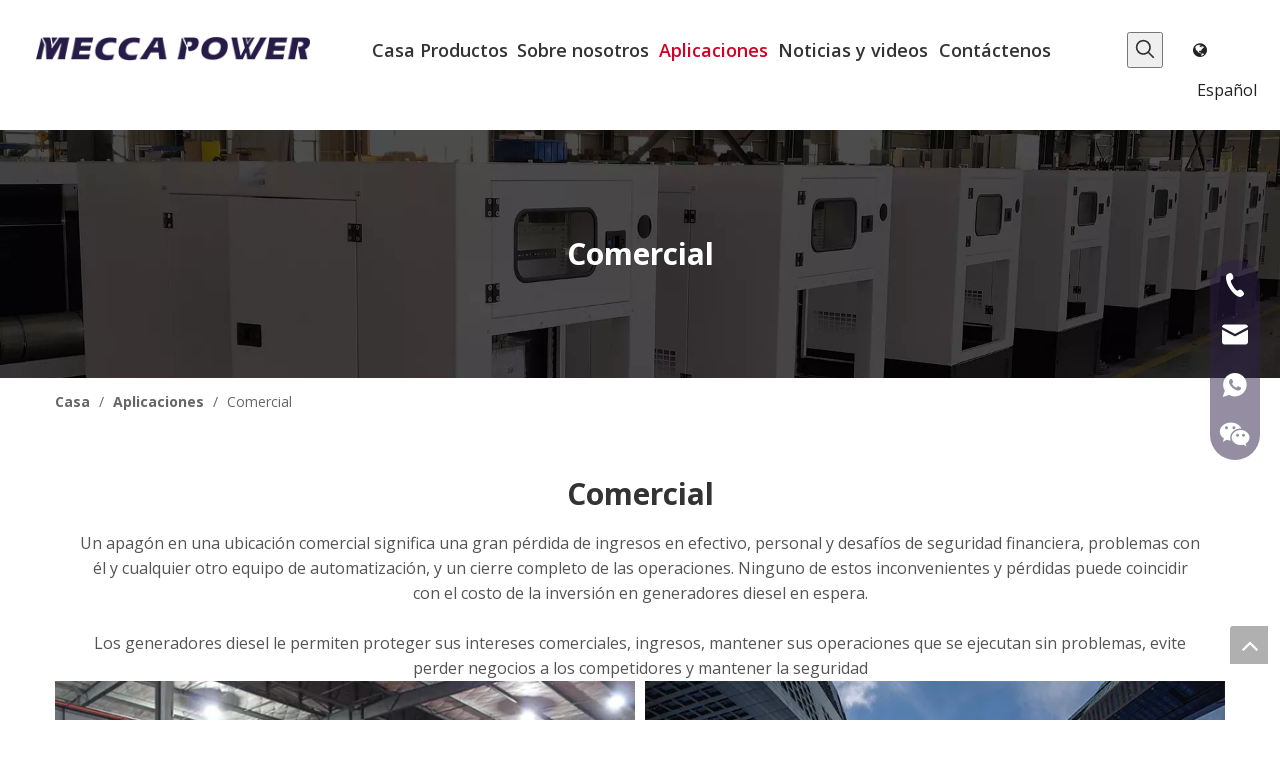

--- FILE ---
content_type: text/html;charset=utf-8
request_url: https://es.meccapower.com.cn/commercial.html
body_size: 22033
content:
<!DOCTYPE html> <html lang="es" prefix="og: http://ogp.me/ns#"> <head> <title>Comercial - Meca Power</title> <meta name="keywords" content="Comercial, Meca Power"/> <meta name="description" content="Comercial, Meca Power"/> <link data-type="dns-prefetch" data-domain="jmrorwxhnjorll5q-static.micyjz.com" rel="dns-prefetch" href="//jmrorwxhnjorll5q-static.micyjz.com"> <link data-type="dns-prefetch" data-domain="iprorwxhnjorll5q-static.micyjz.com" rel="dns-prefetch" href="//iprorwxhnjorll5q-static.micyjz.com"> <link data-type="dns-prefetch" data-domain="rqrorwxhnjorll5q-static.micyjz.com" rel="dns-prefetch" href="//rqrorwxhnjorll5q-static.micyjz.com"> <link rel="amphtml" href="https://es.meccapower.com.cn/amp/commercial.html"/> <link rel="canonical" href="https://es.meccapower.com.cn/commercial.html"/> <meta http-equiv="X-UA-Compatible" content="IE=edge"/> <meta name="renderer" content="webkit"/> <meta http-equiv="Content-Type" content="text/html; charset=utf-8"/> <meta name="viewport" content="width=device-width, initial-scale=1, user-scalable=no"/> <link rel="icon" href="//iprorwxhnjorll5q-static.micyjz.com/cloud/lpBprKpilnSRnimilrmiio/favicon.ico"> <style data-inline="true" data-type="inlineHeadStyle"></style><link type="text/css" rel="stylesheet" href="//iprorwxhnjorll5q-static.micyjz.com/concat/1rioKB2205RciSjomklknpmjjpl/static/assets/widget/style/component/langBar/langBar.css,/static/assets/widget/style/component/position/position.css,/static/assets/widget/style/component/onlineService/public/public.css,/static/assets/widget/script/plugins/tooltipster/css/tooltipster.css,/static/assets/widget/style/component/prodSearchNew/prodSearchNew.css,/static/assets/widget/style/component/prodsearch/prodsearch.css,/static/assets/widget/script/plugins/smartmenu/css/navigation.css,/static/assets/widget/mobile_head/style07/style07.css,/static/assets/widget/mobile_head/css/headerStyles.css,/static/assets/style/bootstrap/cus.bootstrap.grid.system.css,/static/assets/style/fontAwesome/4.7.0/css/font-awesome.css,/static/assets/style/iconfont/iconfont.css,/static/assets/widget/script/plugins/gallery/colorbox/colorbox.css,/static/assets/style/bootstrap/cus.bootstrap.grid.system.split.css"/> <link type="text/css" rel="stylesheet" href="//rqrorwxhnjorll5q-static.micyjz.com/concat/uminKBtt2gRsiSjomklknpmjjpl/static/assets/widget/script/plugins/picture/animate.css,/static/assets/widget/style/component/pictureNew/widget_setting_description/picture.description.css,/static/assets/widget/style/component/pictureNew/public/public.css,/static/assets/widget/style/component/follow/widget_setting_iconSize/iconSize32.css,/static/assets/widget/style/component/follow/public/public.css,/static/assets/widget/style/component/onlineService/widget_setting_showStyle/float.css,/static/assets/widget/style/component/onlineService/widget_setting_showStyle/style13.css"/> <link href="//jmrorwxhnjorll5q-static.micyjz.com/theme/rojiKBirnpRliSirnpRljSrnloRljSkoRmjSjrrirlipjlliij/style/style.css" type="text/css" rel="stylesheet" data-theme="true" data-static="false"/> <style guid='u_8be6fb5b2acd465499c06d4f8b2102cf' emptyRender='true' placeholder='true' type='text/css'></style> <link href="//iprorwxhnjorll5q-static.micyjz.com/site-res/inkmKBirnpRljSrnloRliSinqpnoRlpSjplolpSRrjijorijiilkinSRoiljljloimrrRrrSk.css?1623934852982" rel="stylesheet" data-extStyle="true" type="text/css" data-extAttr="20210621113451"/><style guid='dd72b1c1-e6c4-4de3-9f9d-bd3e42b16b68' pm_pageStaticHack='' jumpName='head' pm_styles='head' type='text/css'>.sitewidget-langBar-20201215094225 .sitewidget-bd .langBar-easystyle-thumb{background-color:rgba(0,0,0,0);padding:0 10px}.sitewidget-langBar-20201215094225 .sitewidget-bd .langBar-easystyle-thumb a{color:#222;font-size:16px;line-height:40px}.sitewidget-langBar-20201215094225 .sitewidget-bd .langBar-easystyle-sub{background-color:#fff;width:120px;left:0}.sitewidget-langBar-20201215094225 .sitewidget-bd .langBar-easystyle-sub a{padding:0 10px;color:#222;font-size:16px;line-height:28px}.sitewidget-langBar-20201215094225 .sitewidget-bd .langBar-easystyle-sub a:hover{background-color:#d30025}.sitewidget-langBar-20201215094225 .sitewidget-bd .front-icon-box.icon-style i{font-size:16px;color:#333 !important}.sitewidget-langBar-20201215094225 .sitewidget-bd .style21 #fkpBWgTfAqmE-lang-drop-arrow{color:#333 !important}.sitewidget-langBar-20201215094225 .sitewidget-bd .style21 .lang-menu .lang-item a{color:#333 !important}.sitewidget-langBar-20201215094225 .sitewidget-bd .icon-style-i{font-size:16px;color:#333 !important}.sitewidget-langBar-20201215094225 .sitewidget-bd .lang-bar.style18.lang-style .lang-dropdown .block-iconbaseline-down{color:#333 !important}.sitewidget-langBar-20201215094225 .sitewidget-bd .lang-bar.style18.lang-style .lang-dropdown .lang-selected{color:#333 !important}.sitewidget-langBar-20201215094225 .sitewidget-bd .lang-bar.style18.lang-style .lang-dropdown .lang-menu a{color:#333 !important}.sitewidget-langBar-20201215094225 .sitewidget-bd .lang-bar.style18.lang-style .lang-dropdown .lang-menu{border-color:#333 !important}.sitewidget-langBar-20201215094225 .sitewidget-bd .lang-bar.style21.lang-style .lang-dropdown .lang-menu .menu-close-btn i{background:#0a8ef5 !important}.sitewidget-langBar-20201215094225 .sitewidget-bd .front-icon-box i{font-size:20px;color:#333 !important}.sitewidget-langBar-20201215094225 .sitewidget-bd .front-icon-box.icon-style i{font-size:20px;color:#333 !important}.sitewidget-langBar-20201215094225 .sitewidget-bd .front-icon-box i:hover{color:#333 !important}.sitewidget-button-20201223093337 .backstage-component-btn{box-shadow:0}.button-left-animate i{position:absolute;left:15px;top:50%;transform:translateY(-50%)}.sitewidget-button-20201223093337 a.backstage-component-btncolor{background-color:#d1201a;color:#fff;border-radius:3px;border-color:#d1201a;border-style:solid;border-width:1px;box-sizing:content-box}.sitewidget-button-20201223093337 a.backstage-component-btndefault{border-style:solid;border-width:1px;border-radius:3px}.sitewidget-button-20201223093337 a.backstage-component-btncolorActive{background-image:none;background-color:transparent;color:!important;border-radius:3px;border-color:#d1201a;border-style:solid;border-width:1px;height:auto !important}.sitewidget-button-20201223093337 a.backstage-component-btncolorhover:hover{background-image:none;background-color:transparent;color:#fff;border-radius:3px;border-color:#d1201a;border-style:solid;border-width:1px}.sitewidget-button-20201223093337 a.backstage-component-btn:before{top:0;left:0;width:0;height:100%;background-color:#d1201a}.sitewidget-button-20201223093337 a.backstage-component-btn:after{top:0;right:0;width:0;height:100%;background-color:#d1201a}.sitewidget-button-20201223093337 a.backstage-component-btn:hover:before{width:100%}</style><link rel='stylesheet' href='https://fonts.googleapis.com/css?family=Open+Sans:400,600,700&display=swap' data-type='1' type='text/css' media='all'/> <script type="text/javascript" src="//rqrorwxhnjorll5q-static.micyjz.com/static/t-7oBmBKiKjomklknpmjjpj/assets/script/jquery-1.11.0.concat.js"></script> <script async src="//ld-analytics.micyjz.com/lrinKBrnloRlrSSRRQRiiSlllmjr/ltm-web.js?v=1624246491000"></script><script guid='c217c019-a6b3-4d7d-83f6-1418566bab12' pm_pageStaticHack='true' jumpName='head' pm_scripts='head' type='text/javascript'>try{(function(window,undefined){var phoenixSite=window.phoenixSite||(window.phoenixSite={});phoenixSite.lanEdition="ES_ES";var page=phoenixSite.page||(phoenixSite.page={});page.cdnUrl="//jmrorwxhnjorll5q-static.micyjz.com";page.siteUrl="http://es-mic-mecca.micyjz.com";page.lanEdition=phoenixSite.lanEdition;page._menu_prefix="";page._pId="oCUpVFBSHlkE";phoenixSite._sViewMode="true";phoenixSite._templateSupport="true";phoenixSite._singlePublish="false"})(this)}catch(e){try{console&&console.log&&console.log(e)}catch(e){}};</script> <!--[if lt IE 9]><style guid='u_3db59bf0e58f44bd95bccc79830627f8' type='text/css'>.col-md-1,.col-md-2,.col-md-3,.col-md-4,.col-md-5,.col-md-6,.col-md-7,.col-md-8,.col-md-9,.col-md-10,.col-md-11,.col-md-12{float:left}.col-md-12{width:100%}.col-md-11{width:91.66666666666666%}.col-md-10{width:83.33333333333334%}.col-md-9{width:75%}.col-md-8{width:66.66666666666666%}.col-md-7{width:58.333333333333336%}.col-md-6{width:50%}.col-md-5{width:41.66666666666667%}.col-md-4{width:33.33333333333333%;*width:33.2%}.col-md-3{width:25%}.col-md-2{width:16.666666666666664%}.col-md-1{width:8.333333333333332%}</style> <script src="//iprorwxhnjorll5q-static.micyjz.com/static/assets/script/plugins/bootstrap/respond.src.js?_=1623934852982"></script> <link href="//rqrorwxhnjorll5q-static.micyjz.com/respond-proxy.html" id="respond-proxy" rel="respond-proxy"/> <link href="/assets/respond/respond.proxy.gif" id="respond-redirect" rel="respond-redirect"/> <script src="/assets/respond/respond.proxy.js?_=1623934852982"></script><![endif]--> <script id='u_e0c55c74f4a74c9c91f1b74a676d1a29' guid='u_e0c55c74f4a74c9c91f1b74a676d1a29' pm_script='init_top' type='text/javascript'>try{(function(window,undefined){var datalazyloadDefaultOptions=window.datalazyloadDefaultOptions||(window.datalazyloadDefaultOptions={});datalazyloadDefaultOptions["version"]="2.0.1";datalazyloadDefaultOptions["isMobileViewer"]="false";datalazyloadDefaultOptions["hasCLSOptimizeAuth"]="false";datalazyloadDefaultOptions["_version"]="1.0";datalazyloadDefaultOptions["isPcOptViewer"]="false"})(this)}catch(e){try{console&&console.log&&console.log(e)}catch(e){}};</script> </head> <body class=" frontend-body-canvas"> <div id='backstage-headArea' headFlag='1' class='hideForMobile'><div class="outerContainer" data-mobileBg="true" id="outerContainer_1610604823169" data-type="outerContainer" data-level="rows" autohold><div class="container-opened" data-type="container" data-level="rows" cnttype="backstage-container-mark"><div class="row" data-type="rows" data-level="rows" data-attr-xs="null" data-attr-sm="null"><div class="col-md-3" id="column_1610604898086" data-type="columns" data-level="columns"><div id="location_1610604898087" data-type="locations" data-level="rows"><div class="backstage-stwidgets-settingwrap" scope="0" settingId="aBpLrqzfAglt" id="component_aBpLrqzfAglt" relationCommonId="oCUpVFBSHlkE" classAttr="sitewidget-logo-20201215093839"> <div class="sitewidget-pictureNew sitewidget-logo sitewidget-logo-20201215093839"> <div class="sitewidget-bd"> <div class="picture-resize-wrap " style="position: relative; width: 100%; text-align: center; "> <span class="picture-wrap pic-style-default " id="picture-wrap-aBpLrqzfAglt" style="display: inline-block; position: relative;max-width: 100%;"> <a class="imgBox mobile-imgBox" style="display: inline-block; position: relative;max-width: 100%;" href="/index.html"> <img src="//iprorwxhnjorll5q-static.micyjz.com/cloud/lrBprKpilnSRoijjkmlniq/logo-mecca.png" alt="logo-meca" title="" phoenixLazyload='true'/> </a> </span> </div> </div> </div> </div> <script type="text/x-pc-opt-script" data-id="aBpLrqzfAglt" data-alias="logo" data-jsOptimization='true'>(function(window,$,undefined){try{(function(window,$,undefined){var respSetting={},temp;$(function(){var version=$.trim("20200313131553");if(!!!version)version=undefined;if(phoenixSite.phoenixCompSettings&&typeof phoenixSite.phoenixCompSettings.logo!=="undefined"&&phoenixSite.phoenixCompSettings.logo.version==version&&typeof phoenixSite.phoenixCompSettings.logo.logoLoadEffect=="function"){phoenixSite.phoenixCompSettings.logo.logoLoadEffect("aBpLrqzfAglt",".sitewidget-logo-20201215093839","","",respSetting);
if(!!phoenixSite.phoenixCompSettings.logo.version&&phoenixSite.phoenixCompSettings.logo.version!="1.0.0")loadAnimationCss();return}var resourceUrl="//jmrorwxhnjorll5q-static.micyjz.com/static/assets/widget/script/compsettings/comp.logo.settings.js?_\x3d1623934852982";if(phoenixSite&&phoenixSite.page){var cdnUrl=phoenixSite.page.cdnUrl;resourceUrl=cdnUrl+"/static/assets/widget/script/compsettings/comp.logo.settings.js?_\x3d1623934852982"}var callback=function(){phoenixSite.phoenixCompSettings.logo.logoLoadEffect("aBpLrqzfAglt",
".sitewidget-logo-20201215093839","","",respSetting);if(!!phoenixSite.phoenixCompSettings.logo.version&&phoenixSite.phoenixCompSettings.logo.version!="1.0.0")loadAnimationCss()};if(phoenixSite.cachedScript)phoenixSite.cachedScript(resourceUrl,callback());else $.getScript(resourceUrl,callback())});function loadAnimationCss(){var link=document.createElement("link");link.rel="stylesheet";link.type="text/css";link.href="//iprorwxhnjorll5q-static.micyjz.com/static/assets/widget/script/plugins/picture/animate.css?1623934852982";
var head=document.getElementsByTagName("head")[0];head.appendChild(link)}})(window,jQuery)}catch(e){try{console&&console.log&&console.log(e)}catch(e){}}})(window,$);</script> </div></div><div class="col-md-7" id="column_da39a0e1713041cfadd4ffb815e1fc72" data-type="columns" data-level="columns"><div id="location_1610604823169" data-type="locations" data-level="rows"><div class="backstage-stwidgets-settingwrap" scope="0" settingId="YUpBWLJAKVPj" id="component_YUpBWLJAKVPj" relationCommonId="oCUpVFBSHlkE" classAttr="sitewidget-navigation_style-20201215093151"> <div class="sitewidget-navigation_style sitewidget-navnew fix sitewidget-navigation_style-20201215093151 navnew-way-slide navnew-slideRight"> <a href="javascript:;" class="navnew-thumb-switch navnew-thumb-way-slide navnew-thumb-slideRight" style="background-color:transparent"> <span class="nav-thumb-ham first" style="background-color:#333333"></span> <span class="nav-thumb-ham second" style="background-color:#333333"></span> <span class="nav-thumb-ham third" style="background-color:#333333"></span> </a> <ul class="navnew smsmart navnew-way-slide navnew-slideRight navnew-wide-substyle3 navnew-substyle3"> <li id="parent_0" class="navnew-item navLv1 " data-visible="1"> <a id="nav_19451694" target="_self" rel="" class="navnew-link" data-currentIndex="" href="/"><i class="icon "></i><span class="text-width">Casa</span> </a> <span class="navnew-separator"></span> </li> <li id="parent_1" class="navnew-item navLv1 " data-visible="1"> <a id="nav_19451814" target="_self" rel="" class="navnew-link" data-currentIndex="" href="/product-list.html"><i class="icon "></i><span class="text-width">Productos</span> </a> <span class="navnew-separator"></span> <ul class="navnew-sub1 subNav-list-floor fix" data-visible="1"> <li class="navnew-sub1-item navLv2" data-visible="1"> <a id="nav_19451634" target="_self" rel="" class="navnew-sub1-link" data-currentIndex="" href="/product-list.html#jpBqrKijjrqrqiliokr" anchor-link="true"> <i class="icon "></i>Soluciones de energía</a> <ul class="navnew-sub2"> <li class=" navnew-sub2-item navLv3" data-visible="1"> <a class="navnew-sub2-link" id="nav_19451264" target="_self" rel="" data-currentIndex='' href="/1500RPM-1800RPM-SILENCIO-ABIERTO-TRAILER-MONTADO-GENERADOR-DIESEL-SET-EASY-MANTENIMIENTO-pd44094354.html"><i class="icon undefined"> </i>Conjunto de generadores diesel</a> </li> <li class=" navnew-sub2-item navLv3" data-visible="1"> <a class="navnew-sub2-link" id="nav_19451254" target="_self" rel="" data-currentIndex='' href="/Generador-de-gas-Biogás-Natural-Eléctrico-para-Comercial-Industria-pd46994354.html"><i class="icon undefined"> </i>Generador de gas</a> </li> <li class=" navnew-sub2-item navLv3" data-visible="1"> <a class="navnew-sub2-link" id="nav_19451624" target="_self" rel="" data-currentIndex='' href="/Generadores-marinos-pl3573242.html"><i class="icon "> </i>Generadores marinos</a> </li> <li class=" navnew-sub2-item navLv3" data-visible="1"> <a class="navnew-sub2-link" id="nav_19451614" target="_self" rel="" data-currentIndex='' href="/460V-15KW-3-FASE-20FT-METRIMIENTO-DE-40FT-ON-Subslung-Trasero-de-la-cabina-montaje-lateral-PIN-Montaje-en-el-recipiente-del-generador-pd40683354.html"><i class="icon "> </i>Generadores reefer</a> </li> <li class=" navnew-sub2-item navLv3" data-visible="1"> <a class="navnew-sub2-link" id="nav_19451604" target="_self" rel="" data-currentIndex='' href="/Banco-de-carga-ficticia-de-100kW-1000KW-para-prueba-de-generador-pd48583354.html"><i class="icon "> </i>Banco de carga</a> </li> <li class=" navnew-sub2-item navLv3" data-visible="1"> <a class="navnew-sub2-link" id="nav_19451234" target="_self" rel="" data-currentIndex='' href="/Piezas-de-repuesto-y-accesorios-para-el-conjunto-de-generadores-diesel-pd48094354.html"><i class="icon undefined"> </i>Accesorios</a> </li> </ul> </li> <li class="navnew-sub1-item navLv2" data-visible="1"> <a id="nav_19451244" target="_self" rel="" class="navnew-sub1-link" data-currentIndex="" href="/product-list.html#jjBqrKijjrqrqikimni" anchor-link="true"> <i class="icon undefined"></i>Motor de marca</a> <ul class="navnew-sub2"> <li class=" navnew-sub2-item navLv3" data-visible="1"> <a class="navnew-sub2-link" id="nav_19451224" target="_self" rel="" data-currentIndex='' href="/Motor-Cummins-pl3084242.html"><i class="icon undefined"> </i>Cummins</a> </li> <li class=" navnew-sub2-item navLv3" data-visible="1"> <a class="navnew-sub2-link" id="nav_19451214" target="_self" rel="" data-currentIndex='' href="/Motor-de-Perkins-pl3184242.html"><i class="icon undefined"> </i>Perkins</a> </li> <li class=" navnew-sub2-item navLv3" data-visible="1"> <a class="navnew-sub2-link" id="nav_19451294" target="_self" rel="" data-currentIndex='' href="/Motor-Deutz-pl3284242.html"><i class="icon undefined"> </i>Deutz</a> </li> <li class=" navnew-sub2-item navLv3" data-visible="1"> <a class="navnew-sub2-link" id="nav_19451544" target="_self" rel="" data-currentIndex='' href="/Motor-Mitsubishi-PYME-pl3384242.html"><i class="icon undefined"> </i>Mitsubishi / PYME</a> </li> <li class=" navnew-sub2-item navLv3" data-visible="1"> <a class="navnew-sub2-link" id="nav_19451534" target="_self" rel="" data-currentIndex='' href="/Motor-Doosan-pl3484242.html"><i class="icon undefined"> </i>Doosano</a> </li> <li class=" navnew-sub2-item navLv3" data-visible="1"> <a class="navnew-sub2-link" id="nav_19451524" target="_self" rel="" data-currentIndex='' href="/Motor-de-hombre-pl3584242.html"><i class="icon undefined"> </i>HOMBRE</a> </li> <li class=" navnew-sub2-item navLv3" data-visible="1"> <a class="navnew-sub2-link" id="nav_19451514" target="_self" rel="" data-currentIndex='' href="/Motor-Baudouin-Weichai-pl3904242.html"><i class="icon undefined"> </i>Baudouin</a> </li> <li class=" navnew-sub2-item navLv3" data-visible="1"> <a class="navnew-sub2-link" id="nav_19451504" target="_self" rel="" data-currentIndex='' href="/Motor-MTU-pl3684242.html"><i class="icon undefined"> </i>Mtu</a> </li> <li class=" navnew-sub2-item navLv3" data-visible="1"> <a class="navnew-sub2-link" id="nav_19451494" target="_self" rel="" data-currentIndex='' href="/Motor-Kubota-pl3104242.html"><i class="icon undefined"> </i>Kubota</a> </li> <li class=" navnew-sub2-item navLv3" data-visible="1"> <a class="navnew-sub2-link" id="nav_19451484" target="_self" rel="" data-currentIndex='' href="/Motor-Yanmar-pl3894242.html"><i class="icon undefined"> </i>Yanmar</a> </li> </ul> </li> <li class="navnew-sub1-item navLv2" data-visible="1"> <a id="nav_19451384" target="_self" rel="" class="navnew-sub1-link" data-currentIndex="" href="/product-list.html#jjBqrKijjrqrqiliijr" anchor-link="true"> <i class="icon undefined"></i>Motor chino</a> <ul class="navnew-sub2"> <li class=" navnew-sub2-item navLv3" data-visible="1"> <a class="navnew-sub2-link" id="nav_19451464" target="_self" rel="" data-currentIndex='' href="/Motor-FAW-pl3094242.html"><i class="icon undefined"> </i>Faw</a> </li> <li class=" navnew-sub2-item navLv3" data-visible="1"> <a class="navnew-sub2-link" id="nav_19451454" target="_self" rel="" data-currentIndex='' href="/Motor-SDEC-pl3594242.html"><i class="icon undefined"> </i>Sdec</a> </li> <li class=" navnew-sub2-item navLv3" data-visible="1"> <a class="navnew-sub2-link" id="nav_19451444" target="_self" rel="" data-currentIndex='' href="/Motor-Yuchai-pl3394242.html"><i class="icon undefined"> </i>Yuchai</a> </li> <li class=" navnew-sub2-item navLv3" data-visible="1"> <a class="navnew-sub2-link" id="nav_19451434" target="_self" rel="" data-currentIndex='' href="/Motor-Weichai-pl3494242.html"><i class="icon undefined"> </i>Weichai</a> </li> <li class=" navnew-sub2-item navLv3" data-visible="1"> <a class="navnew-sub2-link" id="nav_19451424" target="_self" rel="" data-currentIndex='' href="/Motor-isuzu-pl3004242.html"><i class="icon undefined"> </i>Isuzu</a> </li> <li class=" navnew-sub2-item navLv3" data-visible="1"> <a class="navnew-sub2-link" id="nav_19451414" target="_self" rel="" data-currentIndex='' href="/Motor-Yangdong-pl3194242.html"><i class="icon undefined"> </i>Angdong</a> </li> <li class=" navnew-sub2-item navLv3" data-visible="1"> <a class="navnew-sub2-link" id="nav_19451404" target="_self" rel="" data-currentIndex='' href="/Motor-YTO-pl3294242.html"><i class="icon undefined"> </i>Yto</a> </li> <li class=" navnew-sub2-item navLv3" data-visible="1"> <a class="navnew-sub2-link" id="nav_19451394" target="_self" rel="" data-currentIndex='' href="/Motor-refrigerado-por-aire-Beinei-pl3694242.html"><i class="icon undefined"> </i>Brunei Air se enfrió</a> </li> </ul> </li> </ul> </li> <li id="parent_2" class="navnew-item navLv1 " data-visible="1"> <a id="nav_19451554" target="_self" rel="" class="navnew-link" data-currentIndex="" href="/aboutus.html"><i class="icon "></i><span class="text-width">Sobre nosotros</span> </a> <span class="navnew-separator"></span> </li> <li id="parent_3" class="navnew-item navLv1 " data-visible="1"> <a id="nav_19451594" target="_self" rel="" class="navnew-link" data-currentIndex="" href="/telecom.html"><i class="icon "></i><span class="text-width">Aplicaciones</span> </a> <span class="navnew-separator"></span> <ul class="navnew-sub1 subNav-list-whiteSpace" subNavListSize="10"> <li class="navnew-sub1-item navLv2" data-visible="1"> <a id="nav_19451834" class="navnew-sub1-link" target="_self" rel="" data-currentIndex='' href="/telecom.html"> <i class="icon "></i>Telecom</a> </li> <li class="navnew-sub1-item navLv2" data-visible="1"> <a id="nav_19451584" class="navnew-sub1-link" target="_self" rel="" data-currentIndex='' href="/agriculture.html"> <i class="icon "></i>Agricultura</a> </li> <li class="navnew-sub1-item navLv2" data-visible="1"> <a id="nav_19451574" class="navnew-sub1-link" target="_self" rel="" data-currentIndex='3' href="/commercial.html"> <i class="icon "></i>Comercial</a> </li> <li class="navnew-sub1-item navLv2" data-visible="1"> <a id="nav_19451564" class="navnew-sub1-link" target="_self" rel="" data-currentIndex='' href="/constructions.html"> <i class="icon "></i>Construcciones</a> </li> <li class="navnew-sub1-item navLv2" data-visible="1"> <a id="nav_19451644" class="navnew-sub1-link" target="_self" rel="" data-currentIndex='' href="/data-center.html"> <i class="icon "></i>Centro de datos</a> </li> <li class="navnew-sub1-item navLv2" data-visible="1"> <a id="nav_19451884" class="navnew-sub1-link" target="_self" rel="" data-currentIndex='' href="/hospital.html"> <i class="icon "></i>Hospital</a> </li> <li class="navnew-sub1-item navLv2" data-visible="1"> <a id="nav_19451874" class="navnew-sub1-link" target="_self" rel="" data-currentIndex='' href="/industry.html"> <i class="icon "></i>Industria</a> </li> <li class="navnew-sub1-item navLv2" data-visible="1"> <a id="nav_19451864" class="navnew-sub1-link" target="_self" rel="" data-currentIndex='' href="/mining.html"> <i class="icon "></i>Minería</a> </li> <li class="navnew-sub1-item navLv2" data-visible="1"> <a id="nav_19451854" class="navnew-sub1-link" target="_self" rel="" data-currentIndex='' href="/oil-gas.html"> <i class="icon "></i>Gas de petróleo</a> </li> <li class="navnew-sub1-item navLv2" data-visible="1"> <a id="nav_19451844" class="navnew-sub1-link" target="_self" rel="" data-currentIndex='' href="/power-plant.html"> <i class="icon "></i>Planta de energía</a> </li> </ul> </li> <li id="parent_4" class="navnew-item navLv1 " data-visible="1"> <a id="nav_19451714" target="_self" rel="" class="navnew-link" data-currentIndex="" href="/news.html"><i class="icon "></i><span class="text-width">Noticias y videos</span> </a> <span class="navnew-separator"></span> </li> <li id="parent_5" class="navnew-item navLv1 " data-visible="1"> <a id="nav_19451704" target="_self" rel="" class="navnew-link" data-currentIndex="" href="/contactus.html"><i class="icon "></i><span class="text-width">Contáctenos</span> </a> <span class="navnew-separator"></span> </li> </ul> </div> </div> <script type="text/x-pc-opt-script" data-id="YUpBWLJAKVPj" data-alias="navigation_style" data-jsOptimization='true'>(function(window,$,undefined){try{$(function(){if(phoenixSite.phoenixCompSettings&&typeof phoenixSite.phoenixCompSettings.navigation_style!=="undefined"&&typeof phoenixSite.phoenixCompSettings.navigation_style.navigationStyle=="function"){phoenixSite.phoenixCompSettings.navigation_style.navigationStyle(".sitewidget-navigation_style-20201215093151","navnew-substyle3","navnew-wide-substyle3","0","0","100px","0","0");return}$.getScript("//rqrorwxhnjorll5q-static.micyjz.com/static/assets/widget/script/compsettings/comp.navigation_style.settings.js?_\x3d1768470916541",
function(){phoenixSite.phoenixCompSettings.navigation_style.navigationStyle(".sitewidget-navigation_style-20201215093151","navnew-substyle3","navnew-wide-substyle3","0","0","100px","0","0")})})}catch(e){try{console&&console.log&&console.log(e)}catch(e){}}})(window,$);</script> </div></div><div class="col-md-1" id="column_1610604942484" data-type="columns" data-level="columns"><div id="location_1610604942485" data-type="locations" data-level="rows"><div class="backstage-stwidgets-settingwrap " scope="0" settingId="fEKBhLTfAqSj" id="component_fEKBhLTfAqSj" relationCommonId="oCUpVFBSHlkE" classAttr="sitewidget-prodSearchNew-20201215094448"> <div class="sitewidget-searchNew sitewidget-prodSearchNew sitewidget-prodSearchNew-20201215094448 prodWrap"> <style type="text/css">.sitewidget-prodSearchNew-20201215094448 .showUnder-search-box.search-box-wrap{text-align:right}.sitewidget-prodSearchNew-20201215094448 .showUnder-search-box .search-icon-btn{width:36px;height:36px}.sitewidget-prodSearchNew-20201215094448 .showUnder-search-box .search-icon-btn .icon-svg{width:20px;height:20px;fill:#333}.sitewidget-prodSearchNew-20201215094448 .showUnder-search-box .search-box{width:236px;top:36px;right:0}.sitewidget-prodSearchNew-20201215094448 .showUnder-search-box .search-box form{border:1px solid transparent;border-radius:0;background-color:#261945}.sitewidget-prodSearchNew-20201215094448 .showUnder-search-box .search-box .search-fix-wrap{margin-right:36px}.sitewidget-prodSearchNew-20201215094448 .showUnder-search-box .search-box .search-fix-wrap input[type="text"]{height:36px;line-height:36px;font-size:14px;color:#eee}.sitewidget-prodSearchNew-20201215094448 .showUnder-search-box .search-box .search-fix-wrap input[type="text"]::-webkit-input-placeholder{color:}.sitewidget-prodSearchNew-20201215094448 .showUnder-search-box .search-box .search-fix-wrap button{width:36px;height:36px}.sitewidget-prodSearchNew-20201215094448 .showUnder-search-box .search-box .search-fix-wrap button .icon-svg{width:20px;height:20px;fill:#eee}@media(min-width:900px){.sitewidget-prodSearchNew-20201215094448 .positionLeft .search-keywords{line-height:36px}.sitewidget-prodSearchNew-20201215094448 .positionRight .search-keywords{line-height:36px}}.sitewidget-prodSearchNew-20201215094448 .positionDrop .search-keywords{border:1px solid #eee;border-top:0}.sitewidget-prodSearchNew-20201215094448 .positionDrop q{margin-left:10px}</style> <div class="sitewidget-bd"> <div class="search-box-wrap showUnder-search-box"> <button class="search-icon-btn" aria-label="Palabras clave populares:"> <svg class="icon-svg shape-search"> <use xlink:href="#icon-search"></use> </svg> <svg class="icon-svg icon-svg-close" viewBox="0 0 1024 1024" version="1.1" xmlns="http://www.w3.org/2000/svg" p-id="2374" xmlns:xlink="http://www.w3.org/1999/xlink"> <path d="M826.435389 764.674767 573.894675 512.134053l252.540713-252.540713c17.424858-17.424858 17.424858-45.710065 0-63.134923s-45.710065-17.424858-63.134923 0L510.759753 448.998107 258.219039 196.457394c-17.424858-17.424858-45.710065-17.424858-63.134923 0s-17.424858 45.710065 0 63.134923l252.540713 252.540713L195.084117 764.674767c-17.45658 17.45658-17.424858 45.710065 0 63.134923s45.678342 17.45658 63.134923 0l252.540713-252.540713 252.540713 252.540713c17.45658 17.45658 45.710065 17.424858 63.134923 0S843.892993 782.131347 826.435389 764.674767z" p-id="2375"></path> </svg> </button> <div class="search-box "> <form action="/phoenix/admin/prod/search" method="get" novalidate> <div class="search-fix-wrap 3"> <input type="text" name="searchValue" value="" placeholder="" autocomplete="off" aria-label="searchProd"/> <input type="hidden" name="searchProdStyle" value=""/> <button class="search-btn" type="submit" aria-label="Palabras clave populares:"> <svg class="icon-svg shape-search"> <use xlink:href="#icon-search"></use> </svg> </button> </div> </form> </div> </div> <script id="prodSearch" type="application/ld+json"></script> <div class="prodDiv"> <input type="hidden" id="prodCheckList" name="prodCheckList" value="name&amp;&amp;keyword&amp;&amp;model&amp;&amp;summary&amp;&amp;desc&amp;&amp;all"> <input type="hidden" id="prodCheckIdList" name="prodCheckIdList" value="name&amp;&amp;keyword&amp;&amp;model&amp;&amp;summary&amp;&amp;desc&amp;&amp;all"> <i class="triangle"></i> <ul class="prodUl" id="prodULs"> <li search="name" class="prodUlLi fontColorS0 fontColorS1hover" id="name" style="display: none">Nombre del producto</li> <li search="keyword" class="prodUlLi fontColorS0 fontColorS1hover" id="keyword" style="display: none">Palabras clave</li> <li search="model" class="prodUlLi fontColorS0 fontColorS1hover" id="model" style="display: none">Modelo de producto</li> <li search="summary" class="prodUlLi fontColorS0 fontColorS1hover" id="summary" style="display: none">Resumen del producto</li> <li search="desc" class="prodUlLi fontColorS0 fontColorS1hover" id="desc" style="display: none">Descripción del producto</li> <li search="" class="prodUlLi fontColorS0 fontColorS1hover" id="all" style="display: none">Búsqueda de texto completo</li> </ul> </div> <div class="prodDivrecomend 2"> <ul class="prodUl"> </ul> </div> <svg xmlns="http://www.w3.org/2000/svg" width="0" height="0" class="hide"> <symbol id="icon-search" viewBox="0 0 1024 1024"> <path class="path1" d="M426.667 42.667q78 0 149.167 30.5t122.5 81.833 81.833 122.5 30.5 149.167q0 67-21.833 128.333t-62.167 111.333l242.333 242q12.333 12.333 12.333 30.333 0 18.333-12.167 30.5t-30.5 12.167q-18 0-30.333-12.333l-242-242.333q-50 40.333-111.333 62.167t-128.333 21.833q-78 0-149.167-30.5t-122.5-81.833-81.833-122.5-30.5-149.167 30.5-149.167 81.833-122.5 122.5-81.833 149.167-30.5zM426.667 128q-60.667 0-116 23.667t-95.333 63.667-63.667 95.333-23.667 116 23.667 116 63.667 95.333 95.333 63.667 116 23.667 116-23.667 95.333-63.667 63.667-95.333 23.667-116-23.667-116-63.667-95.333-95.333-63.667-116-23.667z"></path> </symbol> </svg> </div> </div> </div> <script type="text/x-pc-opt-script" data-id="fEKBhLTfAqSj" data-alias="prodSearchNew" data-jsOptimization='true'>(function(window,$,undefined){try{$(function(){var prodNows=$(".sitewidget-prodSearchNew-20201215094448 .prodDiv input[name\x3dprodCheckList]").val();var prodNow=prodNows.replace(/\s/g,"").split("\x26\x26");var prodIdss=$(".sitewidget-prodSearchNew-20201215094448 .prodDiv input[name\x3dprodCheckIdList]").val();var prodIds=prodIdss.split("\x26\x26");var prodPool=["all","desc","summary","model","keyword","name","none"];var prod=[];var prodId=[];for(var i=0;i<prodNow.length;i++){if(prodPool.indexOf(prodNow[i])==
-1)prod.push(prodNow[i]);if(prodPool.indexOf(prodNow[i])==-1)prodId.push(prodIds[i])}var prodHtml="";for(var i=0;i<prod.length;i++)prodHtml+="\x3cli search\x3d'"+prodId[i]+"' class\x3d'prodUlLi fontColorS0 fontColorS1hover' id\x3d'"+prodId[i]+"'\x3e"+prod[i]+"\x3c/li\x3e";$(".sitewidget-prodSearchNew-20201215094448 .prodDiv .prodUl").append(prodHtml)});$(function(){var url=window.location.href;try{var urlAll=window.location.search.substring(1);var urls=urlAll.split("\x26");if(urls&&urls.length==2){var searchValues=
urls[0].split("\x3d");var searchValueKey=searchValues[0];var searchValue=searchValues[1];var searchProds=urls[1].split("\x3d");var searchProdStyleKey=searchProds[0];var searchProdStyle=searchProds[1];searchValue=searchValue.replace(/\+/g," ");searchValue=decodeURIComponent(searchValue);searchProdStyle=searchProdStyle.replace(/\+/g," ");searchProdStyle=decodeURIComponent(searchProdStyle);if(searchValueKey=="searchValue"&&searchProdStyleKey=="searchProdStyle"){$(".sitewidget-prodSearchNew-20201215094448 .search-fix-wrap input[name\x3dsearchValue]").val(searchValue);
$(".sitewidget-prodSearchNew-20201215094448 .search-fix-wrap input[name\x3dsearchProdStyle]").val(searchProdStyle)}}}catch(e){}var target="http://"+window.location.host+"/phoenix/admin/prod/search?searchValue\x3d{search_term_string}";$("#prodSearch").html('{"@context": "http://schema.org","@type": "WebSite","url": "'+url+'","potentialAction": {"@type": "SearchAction", "target": "'+target+'", "query-input": "required name\x3dsearch_term_string"}}');var prodCheckStr="name\x26\x26keyword\x26\x26model\x26\x26summary\x26\x26desc\x26\x26all".split("\x26\x26");
for(var i=0;i<prodCheckStr.length;i++)$(".sitewidget-prodSearchNew-20201215094448 .prodDiv .prodUl #"+$.trim(prodCheckStr[i])+" ").show();$('.sitewidget-prodSearchNew-20201215094448 button.search-btn[type\x3d"submit"]').bind("click",function(){if(window.fbq)window.fbq("track","Search")});$(".sitewidget-prodSearchNew-20201215094448 .sitewidget-bd").focusin(function(){$(this).addClass("focus")});$(".sitewidget-prodSearchNew-20201215094448 .sitewidget-bd").focusout(function(){$(this).removeClass("focus")});
$(".sitewidget-prodSearchNew-20201215094448 .search-icon-btn").click(function(){if(!$(this).hasClass("on"))$(this).addClass("on");else $(this).removeClass("on");$(this).siblings(".search-box").toggle()})})}catch(e){try{console&&console.log&&console.log(e)}catch(e){}}try{$(function(){$(".sitewidget-prodSearchNew-20201215094448 .prodDiv .prodUl li").mousedown(function(){var searchStyle=$(this).attr("search");$(".sitewidget-prodSearchNew-20201215094448 .prodDiv").parent().find("input[name\x3dsearchProdStyle]").val(searchStyle);
$(".sitewidget-prodSearchNew-20201215094448 .prodDiv").parent().find("input[name\x3dsearchValue]").val($(this).html()+"\uff1a").focus()});$(".sitewidget-prodSearchNew-20201215094448 .search-fix-wrap input[name\x3dsearchValue]").focus(function(){if($(this).val()===""){var prodSearch=$(".sitewidget-prodSearchNew-20201215094448 .prodDiv input[name\x3dprodCheckList]").val();if(prodSearch=="none")$(this).parents(".search-box-wrap").siblings(".prodDiv").attr("style","display: none");else $(this).parents(".search-box-wrap").siblings(".prodDiv").attr("style",
"display: block");$(this).parents(".search-box-wrap").siblings(".prodDivrecomend").hide(100)}else $(this).parents(".search-box-wrap").siblings(".prodDiv").hide(100)});var oldTime=0;var newTime=0;$(".prodWrap .search-fix-wrap input[name\x3dsearchValue]").bind("input propertychange",function(){_this=$(this);if(_this.val()==="")_this.parents(".search-box-wrap").siblings(".prodDivrecomend").hide();else{_this.parents(".search-box-wrap").siblings(".prodDiv").hide(100);oldTime=newTime;newTime=(new Date).getTime();
var theTime=newTime;setTimeout(function(){if(_this.val()!=="")if(newTime-oldTime>300||theTime==newTime){var sty=$(".prodWrap .search-fix-wrap input[name\x3dsearchProdStyle]").val();$.ajax({url:"/phoenix/admin/prod/search/recommend",type:"get",dataType:"json",data:{searchValue:_this.val(),searchProdStyle:sty},success:function(xhr){$(".prodDivrecomend .prodUl").html(" ");var prodHtml="";if(xhr.msg!=null&&xhr.msg!="")prodHtml=xhr.msg;else for(var i=0;i<xhr.length;i++)prodHtml+="\x3cli\x3e\x3ca href\x3d'"+
xhr[i].prodUrl+"'\x3e\x3cimg src\x3d'"+xhr[i].photoUrl240+"'/\x3e\x3cspan\x3e"+xhr[i].prodName+"\x3c/span\x3e\x3c/a\x3e\x3c/li\x3e";$(".prodDivrecomend .prodUl").html(prodHtml);$(document).click(function(e){if(!_this.parents(".search-box-wrap").siblings(".prodDivrecomend")[0].contains(e.target))_this.parents(".search-box-wrap").siblings(".prodDivrecomend").hide()})}})}else;},300)}});$(".prodWrap .search-fix-wrap input[name\x3dsearchValue]").blur(function(){$(this).parents(".search-box-wrap").siblings(".prodDiv").hide(100)});
$(".sitewidget-prodSearchNew-20201215094448 .search-fix-wrap input[name\x3dsearchValue]").keydown(function(event){var value=$(".sitewidget-prodSearchNew-20201215094448  .search-fix-wrap input[name\x3dsearchValue]").val();var search=$(".sitewidget-prodSearchNew-20201215094448  .search-fix-wrap input[name\x3dsearchProdStyle]").val();var flag=$(".sitewidget-prodSearchNew-20201215094448 .prodDiv .prodUl li[search\x3d"+search+"]").html()+"\uff1a";if(event.keyCode!="8")return;if(value==flag){$(".sitewidget-prodSearchNew-20201215094448  .search-fix-wrap input[name\x3dsearchValue]").val("");
$(".sitewidget-prodSearchNew-20201215094448  .search-fix-wrap input[name\x3dsearchProdStyle]").val("")}})})}catch(e){try{console&&console.log&&console.log(e)}catch(e){}}})(window,$);</script> </div></div><div class="col-md-1" id="column_1610604934066" data-type="columns" data-level="columns"><div id="location_1610604934067" data-type="locations" data-level="rows"><div class="backstage-stwidgets-settingwrap" scope="0" settingId="fkpBWgTfAqmE" id="component_fkpBWgTfAqmE" relationCommonId="oCUpVFBSHlkE" classAttr="sitewidget-langBar-20201215094225"> <div class="sitewidget-langBar sitewidget-langBar-20201215094225"> <div class="sitewidget-bd"> <div class="lang-bar lang-bar-left style13 "> <div class="front-icon-box " id="fkpBWgTfAqmE-lang-front-icon"> </div> <div class="langBar-easystyle"> <div class="langBar-easystyle-thumb"> <a target="" href='https://es.meccapower.com.cn'><i class="fa fa-globe" aria-hidden="true"></i>&nbsp;<span>Español</span></a> </div> <ul class="langBar-easystyle-sub hide fix"> <li class="lang-item" data-lanCode="21" data-default="0"><a target="" href='https://my.meccapower.com.cn' target="_blank"><div class="lang-img sprites sprites-21"></div>မြန်မာ</a></li> <li class="lang-item" data-lanCode="16" data-default="0"><a target="" href='https://tr.meccapower.com.cn' target="_blank"><div class="lang-img sprites sprites-16"></div>Türk dili</a></li> <li class="lang-item" data-lanCode="14" data-default="0"><a target="" href='https://th.meccapower.com.cn' target="_blank"><div class="lang-img sprites sprites-14"></div>ไทย</a></li> <li class="lang-item" data-lanCode="13" data-default="0"><a target="" href='https://vi.meccapower.com.cn' target="_blank"><div class="lang-img sprites sprites-13"></div>Tiếng Việt</a></li> <li class="lang-item" data-lanCode="7" data-default="0"><a target="" href='https://pt.meccapower.com.cn' target="_blank"><div class="lang-img sprites sprites-7"></div>Português</a></li> <li class="lang-item" data-lanCode="5" data-default="0"><a target="" href='https://ru.meccapower.com.cn' target="_blank"><div class="lang-img sprites sprites-5"></div>Pусский</a></li> <li class="lang-item" data-lanCode="4" data-default="0"><a target="" href='https://fr.meccapower.com.cn' target="_blank"><div class="lang-img sprites sprites-4"></div>Français</a></li> <li class="lang-item" data-lanCode="3" data-default="0"><a target="" href='https://sa.meccapower.com.cn' target="_blank"><div class="lang-img sprites sprites-3"></div>العربية</a></li> <li class="lang-item" data-lanCode="1" data-default="0"><a target="" href='https://cn.meccapower.com.cn' target="_blank"><div class="lang-img sprites sprites-1"></div>简体中文</a></li> <li class="lang-item" data-lanCode="0" data-default="0"><a target="" href='https://www.meccapower.com.cn' target="_blank"><div class="lang-img sprites sprites-0"></div>English</a></li> </ul> </div> </div> </div> </div> <style>.sitewidget-langBar .lang-bar.style17 .lang-dropdown .lang-menu{display:none}</style> <script id='u_790bdbc04195459e845d6b316e657717' guid='u_790bdbc04195459e845d6b316e657717' type='text/javascript'>try{function sortableli(el,data,value){var newArr=[];if(value=="0"||value=="1"||value=="2"||value=="3"||value=="4"||value=="5"||value=="6"||value=="7"||value=="8"||value=="12"||value=="14"){for(var i=0;i<data.length;i++)el.find(".lang-cont").each(function(){if(data[i].isDefault=="0"){if($(this).attr("data-default")=="0")if($(this).attr("data-lancode")==data[i].islanCode){var cloneSpan=$(this).clone(true);newArr.push(cloneSpan)}}else if($(this).attr("data-default")=="1")if($(this).attr("data-lancode")==
data[i].islanCode){var cloneSpan=$(this).clone(true);newArr.push(cloneSpan)}});if(value=="0"||value=="6"||value=="3")var langDivMid=' \x3cspan class\x3d"lang-div-mid"\x3e|\x3c/span\x3e ';else if(value=="1"||value=="4"||value=="7"||value=="14")var langDivMid=' \x3cspan class\x3d"lang-div-mid"\x3e\x3c/span\x3e ';else if(value=="2"||value=="12"||value=="5"||value=="8")var langDivMid=' \x3cspan class\x3d"lang-div-mid"\x3e/\x3c/span\x3e ';else var langDivMid=' \x3cspan class\x3d"lang-div-mid"\x3e|\x3c/span\x3e ';
if(newArr.length>=0){el.find("span").remove();for(var i=0;i<newArr.length;i++){el.append(newArr[i]);if(i==newArr.length-1);else el.append(langDivMid)}}}else{for(var i=0;i<data.length;i++)el.find(".lang-item").each(function(){if(data[i].isDefault=="0"){if($(this).attr("data-default")=="0")if($(this).attr("data-lancode")==data[i].islanCode){var cloneSpan=$(this).clone(true);newArr.push(cloneSpan)}}else if($(this).attr("data-default")=="1")if($(this).attr("data-lancode")==data[i].islanCode){var cloneSpan=
$(this).clone(true);newArr.push(cloneSpan)}});if(newArr.length>=0){el.find(".lang-item").remove();for(var i=0;i<newArr.length;i++)if(value=="13")el.find(".langBar-easystyle-sub").append(newArr[i]);else el.find(".lang-menu").append(newArr[i])}}}$(function(){var dom=$(".sitewidget-langBar-20201215094225 .sitewidget-bd .lang-bar");var sortArr="";if(sortArr!=""&&sortArr!=undefined)sortableli(dom,sortArr,13)})}catch(e){try{console&&console.log&&console.log(e)}catch(e){}};</script> <script type="text/x-pc-opt-script" data-id="fkpBWgTfAqmE" data-alias="langBar" data-jsOptimization='true'>(function(window,$,undefined){try{$(function(){phoenixSite.sitewidgets.langBarShowStyleChange(".sitewidget-langBar-20201215094225")})}catch(e){try{console&&console.log&&console.log(e)}catch(e){}}})(window,$);</script> </div> </div></div></div></div></div></div><div id="backstage-bodyArea"><div class="outerContainer" data-mobileBg="true" id="outerContainer_1607653494743" data-type="outerContainer" data-level="rows"><div class="container" data-type="container" data-level="rows" cnttype="backstage-container-mark"><div class="row" data-type="rows" data-level="rows" data-attr-xs="null" data-attr-sm="null"><div class="col-md-12" id="column_1607653489703" data-type="columns" data-level="columns"><div id="location_1607653489706" data-type="locations" data-level="rows"><div class="backstage-stwidgets-settingwrap" id="component_wvUqMVdJeQgO" data-scope="0" data-settingId="wvUqMVdJeQgO" data-relationCommonId="oCUpVFBSHlkE" data-classAttr="sitewidget-text-20201211143019"> <input name="fontTxtColor" type="hidden" value=""/> <input name="fontBgColor" type="hidden" value=""/> <input name="fontDefault" type="hidden" value=""/> <input name="fontTxtColorHover" type="hidden" value=""/> <input name="fontBgColorHover" type="hidden" value=""/> <input name="linkFontTxtColorHover" type="hidden" value=""/> <input name="respondFontSizeSet" type="hidden" value=""/> <input name="fontSizeIpad" type="hidden" value=""/> <input name="fontSizeIpad_s" type="hidden" value=""/> <input name="fontSizePhone" type="hidden" value=""/> <input name="fontSizePhone_s" type="hidden" value=""/> <div class="sitewidget-text sitewidget-text-20201211143019 sitewidget-olul-liststyle"> <div class=" sitewidget-bd "> Comercial </div> </div> <script type="text/x-pc-opt-script" data-id="wvUqMVdJeQgO" data-alias="text" data-jsOptimization='true'>(function(window,$,undefined){})(window,$);</script></div> </div></div></div></div></div><div class="outerContainer" data-mobileBg="true" id="outerContainer_1607390870661" data-type="outerContainer" data-level="rows"><div class="container" data-type="container" data-level="rows" cnttype="backstage-container-mark"><div class="row" data-type="rows" data-level="rows" data-attr-xs="null" data-attr-sm="null"><div class="col-md-12" id="column_eb25e0a0d21d4beabffc403dbea93995" data-type="columns" data-level="columns"><div id="location_1607390870661" data-type="locations" data-level="rows"><div class="backstage-stwidgets-settingwrap" scope="0" settingId="zoKBrVSeJbAt" id="component_zoKBrVSeJbAt" relationCommonId="oCUpVFBSHlkE" classAttr="sitewidget-position-20201211143018"> <div class="sitewidget-position sitewidget-position-20201211143018"> <div class="sitewidget-bd fix "> <span class="position-description-hidden sitewidget-position-icon"></span> <span itemprop="itemListElement" itemscope="" itemtype="https://schema.org/ListItem"> <a itemprop="item" href="/"> <span itemprop="name">Casa</span> </a> <meta itemprop="position" content="1"> </span> / <span itemprop="itemListElement" itemscope="" itemtype="https://schema.org/ListItem"> <a itemprop="item" href="/telecom.html"> <span itemprop="name">Aplicaciones</span> </a> <meta itemprop="position" content="2"> </span> / <span class="sitewidget-position-current">Comercial</span> </div> </div> <script type="text/x-pc-opt-script" data-id="zoKBrVSeJbAt" data-alias="position" data-jsOptimization='true'>(function(window,$,undefined){})(window,$);</script> </div> </div></div></div></div></div><div class="outerContainer" data-mobileBg="true" id="outerContainer_1607391769313" data-type="outerContainer" data-level="rows"><div class="container" data-type="container" data-level="rows" cnttype="backstage-container-mark"><div class="row" data-type="rows" data-level="rows" data-attr-xs="null" data-attr-sm="null"><div class="col-md-12" id="column_1607390909637" data-type="columns" data-level="columns"><div id="location_1607390909640" data-type="locations" data-level="rows"><div class="backstage-stwidgets-settingwrap" id="component_yGAVMgIJovWZ" data-scope="0" data-settingId="yGAVMgIJovWZ" data-relationCommonId="oCUpVFBSHlkE" data-classAttr="sitewidget-placeHolder-20201211143020"> <div class="sitewidget-placeholder sitewidget-placeHolder-20201211143020"> <div class="sitewidget-bd"> <div class="resizee" style="height:30px"></div> </div> </div> <script type="text/x-pc-opt-script" data-id="yGAVMgIJovWZ" data-alias="placeHolder" data-jsOptimization='true'>(function(window,$,undefined){})(window,$);</script></div> </div></div></div></div></div><div class="outerContainer" data-mobileBg="true" id="outerContainer_1607392523604" data-type="outerContainer" data-level="rows"><div class="container" data-type="container" data-level="rows" cnttype="backstage-container-mark"><div class="row" data-type="rows" data-level="rows" data-attr-xs="null" data-attr-sm="null"><div class="col-md-12" id="column_1607392527232" data-type="columns" data-level="columns"><div id="location_1607392527233" data-type="locations" data-level="rows"><div class="backstage-stwidgets-settingwrap" scope="0" settingId="wYABCLSoeGOj" id="component_wYABCLSoeGOj" relationCommonId="oCUpVFBSHlkE" classAttr="sitewidget-graphicNew-20201211143031"> <div class="sitewidget-graphic sitewidget-graphicNew-20201211143031 sitewidget-olul-liststyle"> <div class="sitewidget-hd"> <h2>Comercial</h2> </div> <div class="sitewidget-bd fix "> Un apagón en una ubicación comercial significa una gran pérdida de ingresos en efectivo, personal y desafíos de seguridad financiera, problemas con él y cualquier otro equipo de automatización, y un cierre completo de las operaciones. Ninguno de estos inconvenientes y pérdidas puede coincidir con el costo de la inversión en generadores diesel en espera.<br/> <br/> Los generadores diesel le permiten proteger sus intereses comerciales, ingresos, mantener sus operaciones que se ejecutan sin problemas, evite perder negocios a los competidores y mantener la seguridad<div></div> </div> </div> <script type="text/x-pc-opt-script" data-id="wYABCLSoeGOj" data-alias="graphicNew" data-jsOptimization='true'>(function(window,$,undefined){try{$(function(){tableScroll(".sitewidget-graphicNew-20201211143031.sitewidget-graphic")})}catch(e){try{console&&console.log&&console.log(e)}catch(e){}}})(window,$);</script> </div> </div><div class="row" data-type="rows" data-level="rows"><div class="col-md-12" id="column_1607668396093" data-type="columns" data-level="columns"><div id="location_1607668396096" data-type="locations" data-level="rows"> <style>.sitewidget-touchgraphicslider-20201211143041 .owl-theme .owl-controls .owl-page.active span{background:#248fc8}</style> <div class="backstage-stwidgets-settingwrap" id="component_zEUghqIozQPZ" data-scope="0" data-settingId="zEUghqIozQPZ" data-relationCommonId="oCUpVFBSHlkE" data-classAttr="sitewidget-touchgraphicslider-20201211143041"> <div class="sitewidget-touchgraphicslider sitewidget-touchgraphicslider-20201211143041"> <div class="sitewidget-bd "> <div wrap="owl-carousel-wrap" class=" buttonstyle1"> <div class="owl-carousel sitewidget-touchgraphicslider-wrap"> <div class="item" style="margin: 0 5px;"> <div class="sitewidget-touchgraphicslider-pic 1"> <a> <img data-lazy="//iprorwxhnjorll5q-static.micyjz.com/cloud/loBprKpilnSRoiprrkolio/2-8units-Containerized-Doosan-Generators-For-Marine-Logistics-640-640.jpg" class="lazyOwl" data-src="//iprorwxhnjorll5q-static.micyjz.com/cloud/loBprKpilnSRoiprrkolio/2-8units-Containerized-Doosan-Generators-For-Marine-Logistics-640-640.jpg" alt="Generadores doosan contenedorizados de 8units para logística marina."/> </a> </div> </div> <div class="item" style="margin: 0 5px;"> <div class="sitewidget-touchgraphicslider-pic 1"> <a> <img data-lazy="//iprorwxhnjorll5q-static.micyjz.com/cloud/ljBprKpilnSRniiiokmpiq/commercial-640-640.jpg" class="lazyOwl" data-src="//iprorwxhnjorll5q-static.micyjz.com/cloud/ljBprKpilnSRniiiokmpiq/commercial-640-640.jpg" alt=""/> </a> </div> </div> <div class="item" style="margin: 0 5px;"> <div class="sitewidget-touchgraphicslider-pic 1"> <a> <img data-lazy="//iprorwxhnjorll5q-static.micyjz.com/cloud/lrBprKpilnSRniiiokqpiq/commercial3-640-640.jpg" class="lazyOwl" data-src="//iprorwxhnjorll5q-static.micyjz.com/cloud/lrBprKpilnSRniiiokqpiq/commercial3-640-640.jpg" alt=""/> </a> </div> </div> <div class="item" style="margin: 0 5px;"> <div class="sitewidget-touchgraphicslider-pic 1"> <a> <img data-lazy="//iprorwxhnjorll5q-static.micyjz.com/cloud/liBprKpilnSRniiiokppiq/commercial2-640-640.jpg" class="lazyOwl" data-src="//iprorwxhnjorll5q-static.micyjz.com/cloud/liBprKpilnSRniiiokppiq/commercial2-640-640.jpg" alt=""/> </a> </div> </div> <div class="item" style="margin: 0 5px;"> <div class="sitewidget-touchgraphicslider-pic 1"> <a> <img data-lazy="//iprorwxhnjorll5q-static.micyjz.com/cloud/lmBprKpilnSRniiiokopio/commercial4-640-640.jpg" class="lazyOwl" data-src="//iprorwxhnjorll5q-static.micyjz.com/cloud/lmBprKpilnSRniiiokopio/commercial4-640-640.jpg" alt=""/> </a> </div> </div> </div> </div> </div> </div> <script type="text/x-pc-opt-script" data-id="zEUghqIozQPZ" data-alias="touchgraphicslider" data-jsOptimization='true'>(function(window,$,undefined){try{$(function(){var touchgraphicsliderFcn=function(_obj,items){if($.fn&&$.fn.owlCarousel&&typeof $.fn.owlCarousel=="function")$(_obj).owlCarousel({navigation:true,navigationText:["\x3c","\x3e"],mouseDrag:false,autoPlay:false,slideSpeed:400,pagination:false,lazyLoad:true,items:2,itemsDesktop:[1220,2],itemsDesktopSmall:[1219,2],itemsTablet:[768,2],itemsTabletSmall:[640,1],itemsMobile:[480,1],singleItem:false,stopOnHover:true,addClassActive:true,afterInit:function(){var zEUghqIozQPZ_defereds=
[];var zEUghqIozQPZ_imgObj=$(_obj).find(".owl-wrapper .active:eq(0) img");zEUghqIozQPZ_imgObj.each(function(){var dfd=$.Deferred();$(this).load(dfd.resolve);zEUghqIozQPZ_defereds.push(dfd)});$.when.apply(null,zEUghqIozQPZ_defereds).done(function(){$(".sitewidget-touchgraphicslider-20201211143041 .owl-buttons div").css("top",$(_obj).find(".owl-wrapper .active:eq(0) img").height()/2)})},afterMove:function(){$(".sitewidget-touchgraphicslider-20201211143041 .owl-buttons div").css("top",$(_obj).find(".owl-wrapper .active:eq(0) img").height()/
2)},rewindNav:false})};touchgraphicsliderFcn(".sitewidget-touchgraphicslider-20201211143041 .sitewidget-touchgraphicslider-wrap")})}catch(e){try{console&&console.log&&console.log(e)}catch(e){}}})(window,$);</script></div> </div></div></div></div></div></div></div><div class="outerContainer" data-mobileBg="true" id="outerContainer_1608687213173" data-type="outerContainer" data-level="rows"><div class="container" data-type="container" data-level="rows" cnttype="backstage-container-mark"><div class="row" data-type="rows" data-level="rows" data-attr-xs="null" data-attr-sm="null"><div class="col-md-12" id="column_7c224815a4d149c3bcc431a22e627ff8" data-type="columns" data-level="columns"><div id="location_1608687213173" data-type="locations" data-level="rows"><div class="backstage-stwidgets-settingwrap" id="component_bbpBMVzKAWLO" data-scope="0" data-settingId="bbpBMVzKAWLO" data-relationCommonId="oCUpVFBSHlkE" data-classAttr="sitewidget-placeHolder-20201223093333"> <div class="sitewidget-placeholder sitewidget-placeHolder-20201223093333"> <div class="sitewidget-bd"> <div class="resizee" style="height:30px"></div> </div> </div> <script type="text/x-pc-opt-script" data-id="bbpBMVzKAWLO" data-alias="placeHolder" data-jsOptimization='true'>(function(window,$,undefined){})(window,$);</script></div> </div></div></div></div></div><div class="outerContainer" data-mobileBg="true" id="outerContainer_1608687217480" data-type="outerContainer" data-level="rows"><div class="container" data-type="container" data-level="rows" cnttype="backstage-container-mark"><div class="row" data-type="rows" data-level="rows" data-attr-xs="null" data-attr-sm="null"><div class="col-md-12" id="column_dad01329e1aa41c48da66b2ea6640e9e" data-type="columns" data-level="columns"><div id="location_1608687217480" data-type="locations" data-level="rows"><div class="backstage-stwidgets-settingwrap " id="component_bupBWVoKUrMt" data-scope="0" data-settingId="bupBWVoKUrMt" data-relationCommonId="oCUpVFBSHlkE" data-classAttr="sitewidget-button-20201223093337"> <div class="sitewidget-button sitewidget-button-20201223093337"> <div class="sitewidget-bd"> <input type="hidden" name="buttonLink" value="eyJzdW1UeXBlIjoiMCIsImxpbmtUeXBlIjoiMCIsInNlbGVjdGVkUGFnZUlkIjoidWtLcExhQklSU2x0IiwiaXNPcGVuTmV3IjpmYWxzZSwibmVlZE5vRm9sbG93IjpmYWxzZX0="> <input type="hidden" name="isProdCateActive" value=""/> <div style="text-align:center"> <a href="/product-list.html" class="backstage-component-btn 4 backstage-component-btncolor backstage-component-btncolorhover " style="height:40px; line-height:40px; padding-left:30px;padding-right:30px;"> Ver productos </a> </div> </div> </div> <input type="hidden" class="buttonhover" data-avalue="{'border-width': '1px','border-style': 'solid','border-color': 'rgb(209, 32, 26)','border-radius': '3px','color': 'rgb(255, 255, 255)','background-color': 'rgb(209, 32, 26)'}"/> </div> <script type="text/x-pc-opt-script" data-id="bupBWVoKUrMt" data-alias="button" data-jsOptimization='true'>(function(window,$,undefined){try{$(function(){processButton();function processButton(){var isProdCateActive="0";var defaultStyleFlag=1;if(isProdCateActive=="1"){var currPageLink=$('link[rel\x3d"canonical"]').attr("href");if(!currPageLink)return;var currPageLinkStr=currPageLink.replace(/.*\/([^\/]+)\.js$/,"$1");var btn=$(".sitewidget-button-20201223093337 .backstage-component-btn");if(!btn.length)return;var btnLinkStr=btn.attr("href");if(defaultStyleFlag!="0")currPageLinkStr==btnLinkStr?btn.addClass("backstage-component-btncolorActive"):
btn.removeClass("backstage-component-btncolorActive");else if(currPageLink==btnLinkStr){$("#sitewidget-button-20201223093337-active-style").remove();var hoverBgColor=btn.css("color");var hoverTextColor=btn.css("background-color");var style=document.createElement("style");style.id="sitewidget-button-20201223093337-active-style";style.textContent=".sitewidget-button-20201223093337 .backstage-component-btn.backstage-component-btn-active { color: "+hoverTextColor+" !important; background-color: "+hoverBgColor+
" !important; }";btn.after(style);btn.addClass("backstage-component-btn-active")}else btn.removeClass("backstage-component-btn-active")}}$(".sitewidget-button-20201223093337 .backstage-component-btn").each(function(){var link=$(this).attr("href");var anchor="";if(!link||link.indexOf("#")==-1)return;if(link.indexOf("http")==0)return;if(window.location.href.indexOf(link.substr(0,link.indexOf("#")))>-1){$(this).attr("href","javascript:;");$(this).removeAttr("target")}else if(link.substr(0,link.indexOf("#")).indexOf("index")>
-1){$(this).attr("href","javascript:;");$(this).removeAttr("target")}anchor=link.substr(link.indexOf("#"));if(anchor.indexOf("\x3d")!=-1)return;if($(anchor).length==0)return;$(this).off("click").on("click",function(){$("html,body").animate({scrollTop:$(anchor).offset().top},500)})})})}catch(e){try{console&&console.log&&console.log(e)}catch(e){}}})(window,$);</script> </div></div></div></div></div><div class="outerContainer" data-mobileBg="true" id="outerContainer_1608687338372" data-type="outerContainer" data-level="rows"><div class="container" data-type="container" data-level="rows" cnttype="backstage-container-mark"><div class="row" data-type="rows" data-level="rows" data-attr-xs="null" data-attr-sm="null"><div class="col-md-12" id="column_1608687331240" data-type="columns" data-level="columns"><div id="location_1608687331243" data-type="locations" data-level="rows"><div class="backstage-stwidgets-settingwrap" id="component_BdfLhqSoJlst" data-scope="0" data-settingId="BdfLhqSoJlst" data-relationCommonId="oCUpVFBSHlkE" data-classAttr="sitewidget-placeHolder-20201211143029"> <div class="sitewidget-placeholder sitewidget-placeHolder-20201211143029"> <div class="sitewidget-bd"> <div class="resizee" style="height:30px"></div> </div> </div> <script type="text/x-pc-opt-script" data-id="BdfLhqSoJlst" data-alias="placeHolder" data-jsOptimization='true'>(function(window,$,undefined){})(window,$);</script></div> </div></div></div></div></div></div><div id='backstage-footArea' footFlag='1'><div class="outerContainer" data-mobileBg="true" id="outerContainer_1612429056931" data-type="outerContainer" data-level="rows"><div class="container" data-type="container" data-level="rows" cnttype="backstage-container-mark"><div class="row" data-type="rows" data-level="rows" data-attr-xs="null" data-attr-sm="null"><div class="col-md-12" id="column_1612428936477" data-type="columns" data-level="columns"><div id="location_1612428936480" data-type="locations" data-level="rows"><div class="backstage-stwidgets-settingwrap" id="component_jPfVWqeUAvGt" data-scope="0" data-settingId="jPfVWqeUAvGt" data-relationCommonId="oCUpVFBSHlkE" data-classAttr="sitewidget-placeHolder-20210204165722"> <div class="sitewidget-placeholder sitewidget-placeHolder-20210204165722"> <div class="sitewidget-bd"> <div class="resizee" style="height:30px"></div> </div> </div> <script type="text/x-pc-opt-script" data-id="jPfVWqeUAvGt" data-alias="placeHolder" data-jsOptimization='true'>(function(window,$,undefined){})(window,$);</script></div> </div></div></div></div></div><div class="outerContainer" data-mobileBg="true" id="outerContainer_1612427835241" data-type="outerContainer" data-level="rows"><div class="container" data-type="container" data-level="rows" cnttype="backstage-container-mark"><div class="row" data-type="rows" data-level="rows" data-attr-xs="null" data-attr-sm="null"><div class="col-md-3" id="column_1612427267976" data-type="columns" data-level="columns"><div id="location_1612427267979" data-type="locations" data-level="rows"><div class="backstage-stwidgets-settingwrap" scope="0" settingId="dWfqrgJpKFjO" id="component_dWfqrgJpKFjO" relationCommonId="oCUpVFBSHlkE" classAttr="sitewidget-logo-20210204164135"> <div class="sitewidget-pictureNew sitewidget-logo sitewidget-logo-20210204164135"> <div class="sitewidget-bd"> <div class="picture-resize-wrap " style="position: relative; width: 100%; text-align: left; "> <span class="picture-wrap pic-style-default " id="picture-wrap-dWfqrgJpKFjO" style="display: inline-block; position: relative;max-width: 100%;"> <a class="imgBox mobile-imgBox" style="display: inline-block; position: relative;max-width: 100%;" href="/index.html"> <img src="//iprorwxhnjorll5q-static.micyjz.com/cloud/loBprKpilnSRnimklrkkio/logo-bottom.png" alt="logo-fondo" title="" phoenixLazyload='true'/> </a> </span> </div> </div> </div> </div> <script type="text/x-pc-opt-script" data-id="dWfqrgJpKFjO" data-alias="logo" data-jsOptimization='true'>(function(window,$,undefined){try{(function(window,$,undefined){var respSetting={},temp;$(function(){var version=$.trim("20200313131553");if(!!!version)version=undefined;if(phoenixSite.phoenixCompSettings&&typeof phoenixSite.phoenixCompSettings.logo!=="undefined"&&phoenixSite.phoenixCompSettings.logo.version==version&&typeof phoenixSite.phoenixCompSettings.logo.logoLoadEffect=="function"){phoenixSite.phoenixCompSettings.logo.logoLoadEffect("dWfqrgJpKFjO",".sitewidget-logo-20210204164135","","",respSetting);
if(!!phoenixSite.phoenixCompSettings.logo.version&&phoenixSite.phoenixCompSettings.logo.version!="1.0.0")loadAnimationCss();return}var resourceUrl="//jmrorwxhnjorll5q-static.micyjz.com/static/assets/widget/script/compsettings/comp.logo.settings.js?_\x3d1623934852982";if(phoenixSite&&phoenixSite.page){var cdnUrl=phoenixSite.page.cdnUrl;resourceUrl=cdnUrl+"/static/assets/widget/script/compsettings/comp.logo.settings.js?_\x3d1623934852982"}var callback=function(){phoenixSite.phoenixCompSettings.logo.logoLoadEffect("dWfqrgJpKFjO",
".sitewidget-logo-20210204164135","","",respSetting);if(!!phoenixSite.phoenixCompSettings.logo.version&&phoenixSite.phoenixCompSettings.logo.version!="1.0.0")loadAnimationCss()};if(phoenixSite.cachedScript)phoenixSite.cachedScript(resourceUrl,callback());else $.getScript(resourceUrl,callback())});function loadAnimationCss(){var link=document.createElement("link");link.rel="stylesheet";link.type="text/css";link.href="//iprorwxhnjorll5q-static.micyjz.com/static/assets/widget/script/plugins/picture/animate.css?1623934852982";
var head=document.getElementsByTagName("head")[0];head.appendChild(link)}})(window,jQuery)}catch(e){try{console&&console.log&&console.log(e)}catch(e){}}})(window,$);</script><div class="backstage-stwidgets-settingwrap" id="component_diUgrBepAaDE" data-scope="0" data-settingId="diUgrBepAaDE" data-relationCommonId="oCUpVFBSHlkE" data-classAttr="sitewidget-placeHolder-20210204164044"> <div class="sitewidget-placeholder sitewidget-placeHolder-20210204164044"> <div class="sitewidget-bd"> <div class="resizee" style="height:30px"></div> </div> </div> <script type="text/x-pc-opt-script" data-id="diUgrBepAaDE" data-alias="placeHolder" data-jsOptimization='true'>(function(window,$,undefined){})(window,$);</script></div> <div class="backstage-stwidgets-settingwrap" id="component_bWKLhqJUparZ" data-scope="0" data-settingId="bWKLhqJUparZ" data-relationCommonId="oCUpVFBSHlkE" data-classAttr="sitewidget-text-20210204163713"> <input name="fontTxtColor" type="hidden" value=""/> <input name="fontBgColor" type="hidden" value=""/> <input name="fontDefault" type="hidden" value=""/> <input name="fontTxtColorHover" type="hidden" value=""/> <input name="fontBgColorHover" type="hidden" value=""/> <input name="linkFontTxtColorHover" type="hidden" value=""/> <input name="respondFontSizeSet" type="hidden" value=""/> <input name="fontSizeIpad" type="hidden" value=""/> <input name="fontSizeIpad_s" type="hidden" value=""/> <input name="fontSizePhone" type="hidden" value=""/> <input name="fontSizePhone_s" type="hidden" value=""/> <div class="sitewidget-text sitewidget-text-20210204163713 sitewidget-olul-liststyle"> <div class=" sitewidget-bd "> <span style="font-size:14px;"><a href="/aboutus.html"><span style="color:#ffffff;">Mecca Power, con activos de fábrica autoprocesados, equipo de I + D independiente, equipo de infraestructura completos, ofrece una solución profesional para el diseño ...</span></a></span> </div> </div> <script type="text/x-pc-opt-script" data-id="bWKLhqJUparZ" data-alias="text" data-jsOptimization='true'>(function(window,$,undefined){})(window,$);</script></div> <div class="backstage-stwidgets-settingwrap" id="component_hPKVWqJfpauj" data-scope="0" data-settingId="hPKVWqJfpauj" data-relationCommonId="oCUpVFBSHlkE" data-classAttr="sitewidget-placeHolder-20210204164159"> <div class="sitewidget-placeholder sitewidget-placeHolder-20210204164159"> <div class="sitewidget-bd"> <div class="resizee" style="height:30px"></div> </div> </div> <script type="text/x-pc-opt-script" data-id="hPKVWqJfpauj" data-alias="placeHolder" data-jsOptimization='true'>(function(window,$,undefined){})(window,$);</script></div> <div class="backstage-stwidgets-settingwrap" id="component_ikfgWVJKAPvE" data-scope="0" data-settingId="ikfgWVJKAPvE" data-relationCommonId="oCUpVFBSHlkE" data-classAttr="sitewidget-follow-20210204164229"> <div class="sitewidget-follow sitewidget-follow-20210204164229 "> <div class="sitewidget-bd"> <a rel='nofollow' class="follow-a" href="https://www.facebook.com/meccagen.power" target="_blank" title="Facebook" aria-label="Facebook"> <span class=" noneRotate social-icon-32 social-icon-alone-greycolor social-icon-facebook"></span> </a> <a rel='nofollow' class="follow-a" href="https://www.linkedin.com/company/14633025/admin/" target="_blank" title="Linkedin" aria-label="Linkedin"> <span class=" noneRotate social-icon-32 social-icon-alone-greycolor social-icon-linkedin"></span> </a> <a rel='nofollow' class="follow-a" href="https://twitter.com/Alice65598151" target="_blank" title="Twitter" aria-label="Twitter"> <span class=" noneRotate social-icon-32 social-icon-alone-greycolor social-icon-twitter"></span> </a> <a rel='nofollow' class="follow-a" href="https://www.youtube.com/channel/UCgc9mGoamuDy9gvKs0ov_yg" target="_blank" title="Youtube" aria-label="Youtube"> <span class=" noneRotate social-icon-32 social-icon-alone-greycolor social-icon-youtube"></span> </a> <a rel='nofollow' class="follow-a" href="https://www.instagram.com/mecca_power/" target="_blank" title="Instagram" aria-label="Instagram"> <span class=" noneRotate social-icon-32 social-icon-alone-greycolor social-icon-instagram"></span> </a> <a rel='nofollow' class="follow-a" href="https://www.pinterest.co.uk/meccapower/_created/" target="_blank" title="Pinterest" aria-label="Pinterest"> <span class=" noneRotate social-icon-32 social-icon-alone-greycolor social-icon-pinterest"></span> </a> <a class="follow-a weChat hasCode" target="_blank" rel='nofollow' title="微信" aria-label="微信"> <span class=" noneRotate social-icon-32 social-icon-alone-greycolor social-icon-wechat"></span> <div class="codeWrap"> <span class="triangle"></span> <img src="https://iprorwxhnjorll5q-static.micyjz.com/cloud/lqBprKpilnSRoijklnrpio/wechat.jpg" alt="weChat" data-picheight="175" data-picwidth="344"/> </div> </a> </div> </div> <script type="text/x-pc-opt-script" data-id="ikfgWVJKAPvE" data-alias="follow" data-jsOptimization='true'>(function(window,$,undefined){try{$(function(){phoenixSite.sitewidgets.showqrcode(".sitewidget-follow-20210204164229")})}catch(e){try{console&&console.log&&console.log(e)}catch(e){}}try{(function(window,$,undefined){$(function(){if(phoenixSite.lanEdition&&phoenixSite.lanEdition!="ZH_CN"){$(".follow-a.weChat").attr("title","WeChat");$(".follow-a.weiBo").attr("title","Weibo");$(".follow-a.weChat .social-follow-vert-text").text("WeChat");$(".follow-a.weiBo .social-follow-vert-text").text("Weibo");$(".follow-a.weChat .social-follow-hori-text").text("WeChat");
$(".follow-a.weiBo .social-follow-hori-text").text("Weibo")}})})(window,jQuery)}catch(e){try{console&&console.log&&console.log(e)}catch(e){}}})(window,$);</script> </div> </div></div><div class="col-md-1" id="column_1612428421539" data-type="columns" data-level="columns"><div id="location_1612428421540" data-type="locations" data-level="rows"><div class="backstage-stwidgets-settingwrap" id="component_iTABhLzpKvqt" data-scope="0" data-settingId="iTABhLzpKvqt" data-relationCommonId="oCUpVFBSHlkE" data-classAttr="sitewidget-placeHolder-20210204164652"> <div class="sitewidget-placeholder sitewidget-placeHolder-20210204164652"> <div class="sitewidget-bd"> <div class="resizee" style="height:30px"></div> </div> </div> <script type="text/x-pc-opt-script" data-id="iTABhLzpKvqt" data-alias="placeHolder" data-jsOptimization='true'>(function(window,$,undefined){})(window,$);</script></div> </div></div><div class="col-md-4" id="column_1612428195791" data-type="columns" data-level="columns"><div id="location_1612428195792" data-type="locations" data-level="rows"><div class="backstage-stwidgets-settingwrap" id="component_mdABrgTpUaRj" data-scope="0" data-settingId="mdABrgTpUaRj" data-relationCommonId="oCUpVFBSHlkE" data-classAttr="sitewidget-text-20210204164301"> <input name="fontTxtColor" type="hidden" value=""/> <input name="fontBgColor" type="hidden" value=""/> <input name="fontDefault" type="hidden" value=""/> <input name="fontTxtColorHover" type="hidden" value=""/> <input name="fontBgColorHover" type="hidden" value=""/> <input name="linkFontTxtColorHover" type="hidden" value=""/> <input name="respondFontSizeSet" type="hidden" value=""/> <input name="fontSizeIpad" type="hidden" value=""/> <input name="fontSizeIpad_s" type="hidden" value=""/> <input name="fontSizePhone" type="hidden" value=""/> <input name="fontSizePhone_s" type="hidden" value=""/> <div class="sitewidget-text sitewidget-text-20210204164301 sitewidget-olul-liststyle"> <div class=" sitewidget-bd "> <span style="font-size:20px;"><span style="color:#ffffff;">enlaces rápidos</span></span> </div> </div> <script type="text/x-pc-opt-script" data-id="mdABrgTpUaRj" data-alias="text" data-jsOptimization='true'>(function(window,$,undefined){})(window,$);</script></div> </div><div class="row" data-type="rows" data-level="rows"><div class="col-md-6" id="column_1612428371698" data-type="columns" data-level="columns"><div id="location_1612428371699" data-type="locations" data-level="rows"><div class="backstage-stwidgets-settingwrap" scope="0" settingId="nIfgCqzpAadO" id="component_nIfgCqzpAadO" relationCommonId="oCUpVFBSHlkE" classAttr="sitewidget-quickNav-20210204164456"> <div class="sitewidget-quicknavigation sitewidget-quickNav-20210204164456 "> <div class="sitewidget-hd "> </div> <div class="sitewidget-bd "> <ul class="respond-quick-navstyle quicknav-style-vtl quicknav-arrow-style fix"> <li> <p> <a title="Casa" target="" href="/">Casa</a> </p> </li> <li> <p> <a title="Sobre nosotros" target="" href="/aboutus.html">Sobre nosotros</a> </p> </li> <li> <p> <a title="Soluciones de energía" target="" href="/power-solutions.html">Soluciones de energía</a> </p> </li> <li> <p> <a title="Noticias y videos" target="" href="/news.html">Noticias y videos</a> </p> </li> </ul> </div> <style>.sitewidget-quickNav-20210204164456 .sitewidget-bd a.on,.sitewidget-quickNav-20210204164456 .sitewidget-bd a.anchor-light{color:#d1201a}</style> </div> <script type="text/x-pc-opt-script" data-id="nIfgCqzpAadO" data-alias="quickNav" data-jsOptimization='true'>(function(window,$,undefined){try{$(function(){$(".sitewidget-quickNav-20210204164456 .sitewidget-bd").show();phoenixSite.sitewidgets.addMarkWithUrlPathname(".sitewidget-quickNav-20210204164456 a");window.addEventListener("scroll",function(){var anchorList=[];for(var index=0;index<$(".sitewidget-quickNav-20210204164456 a").length;index++){var element=$(".sitewidget-quickNav-20210204164456 a")[index];var _this=$(element);if($(_this).attr("href").indexOf("#")===0){var id=$(_this).attr("href").substr(1);
try{var anchorEndTop=$("#"+id).offset().top-10;anchorList.push({top:anchorEndTop,id:id})}catch(e){console.log(e)}}}anchorList.sort(function(a,b){return a.top-b.top});if(anchorList&&anchorList.length>0)if(anchorList[0].top>0&&$(window).scrollTop()<anchorList[0].top)$(".sitewidget-quickNav-20210204164456 a").removeClass("anchor-light");else if($(window).scrollTop()>=anchorList[anchorList.length-1].top){$(".sitewidget-quickNav-20210204164456 a[href\x3d#"+anchorList[anchorList.length-1].id+"]").addClass("anchor-light");
$(".sitewidget-quickNav-20210204164456 a").not("[href\x3d#"+anchorList[anchorList.length-1].id+"]").removeClass("anchor-light")}else for(var idx=0;idx<anchorList.length;idx++)if(anchorList[idx+1]&&$(window).scrollTop()>=anchorList[idx].top&&$(window).scrollTop()<anchorList[idx+1].top){$(".sitewidget-quickNav-20210204164456 a[href\x3d#"+anchorList[idx].id+"]").addClass("anchor-light");$(".sitewidget-quickNav-20210204164456 a").not("[href\x3d#"+anchorList[idx].id+"]").removeClass("anchor-light")}})})}catch(e){try{console&&
console.log&&console.log(e)}catch(e){}}})(window,$);</script> </div> </div><div class="row" data-type="rows" data-level="rows"><div class="col-md-12" id="column_1624246450806" data-type="columns" data-level="columns"><div id="location_1624246450809" data-type="locations" data-level="rows"> <div class="backstage-stwidgets-settingwrap float" scope="0" id="component_WCALhgJKqWUZ" data-settingId="WCALhgJKqWUZ" data-relationCommonId="oCUpVFBSHlkE" data-classAttr="sitewidget-onlineService-20210302165338"> <div class="sitewidget-onlineService sitewidgetOnlineServiceStyle13 sitewidgetOnlineServiceStyle12 sitewidget-onlineService-20210302165338 onlineservice-fixed-left13 onlineservice-fixed-style onlineservice-fixed-styleRight13 "> <div class="sitewidget-bd"> <ul class="onlineservice-fixed-blocks-list "> <li class="onlineservice-fixed-blocks-items"> <a class="onlineService_t_icon onlineService_t bglist" rel="nofollow" href="tel:+86-591-83053902"> <div class="bgicon "> <div class="ico_f ico_all "> <i class="font-icon block-icon block-icondianhua" aria-hidden="true"></i> </div> </div> </a> <ul class="onlineservice-fixed-blocks-tips "> <li><a class="onlineService_t for_tel" rel="nofollow" href="tel:+86-591-83053902">+ 86-591-83053902</a></li> </ul> <i class="fa fa-caret-right triangleMb"></i> </li> <li class="onlineservice-fixed-blocks-items"> <a class="onlineService_e bglist" rel="nofollow" href="mailto:mecca@meccagen.com"> <div class="bgicon "> <div class="ico_f ico_all"> <i class="font-icon block-icon block-iconyouxiang" aria-hidden="true"></i> </div> </div> </a> <ul class="onlineservice-fixed-blocks-tips "> <li><a class="for_email" rel="nofollow" href="mailto:mecca@meccagen.com">mecca@meccagen.com</a></li> </ul> <i class="fa fa-caret-right triangleMb"></i> </li> <li class="onlineservice-fixed-blocks-items"> <a class="onlineService_whatsApp_icon onlineService_whatsApp bglist" rel="nofollow" href="https://api.whatsapp.com/send?phone=8615659994455" target="_blank"> <div class="bgicon"> <div class="ico_f ico_all "> <i class="font-icon block-icon block-iconwhatsapp" aria-hidden="true"></i> </div> </div> </a> <ul class="onlineservice-fixed-blocks-tips "> <li><a class="onlineService_whatsApp for_whatsApp" rel="nofollow" target="_blank" href="https://api.whatsapp.com/send?phone=8615659994455">+ 86-15659994455</a></li> </ul> <i class="fa fa-caret-right triangleMb"></i> </li> <li class="onlineservice-fixed-blocks-items"> <a class="onlineService_wechat_icon onlineService_wechat bglist" href="javascript:;" data-src="//iprorwxhnjorll5q-static.micyjz.com/cloud/lqBprKpilnSRoijklnrpio/wechat.jpg"> <div class="bgicon"> <div class="ico_f ico_all"> <i class="font-icon block-icon block-iconwechat" aria-hidden="true"></i> </div> </div> </a> <ul class="onlineservice-fixed-blocks-tips centerPad"> <li> <a class="onlineService_wechat for_wechat" rel="nofollow" href="javascript:;" data-src="//iprorwxhnjorll5q-static.micyjz.com/cloud/lqBprKpilnSRoijklnrpio/wechat.jpg" title=""> <img src="//iprorwxhnjorll5q-static.micyjz.com/cloud/lqBprKpilnSRoijklnrpio/wechat.jpg" alt=""/><br/> </a> </li> </ul> <i class="fa fa-caret-right triangleMb"></i> </li> <li class="onlineservice-fixed-blocks-items onlineservice-fixed-goTop"> <a class="onlineService_sms bglist" rel="nofollow" href="javascript:;"> <div class="bgicon"> <div class="ico_f ico_all" style="background: transparent !important;"> <i class="font-icon block-icon block-iconfanhuidingbu" aria-hidden="true"></i> </div> </div> </a> </li> </ul> </div> </div> </div> <script type="text/x-pc-opt-script" data-id="WCALhgJKqWUZ" data-alias="onlineService" data-jsOptimization='true'>(function(window,$,undefined){try{$(function(){var items=$(".sitewidget-onlineService-20210302165338.onlineservice-fixed-left .onlineservice-fixed-blocks-items");if(items.length>0)for(var i=0;i<items.length;i++)if(i>=Math.floor(items.length/2))items.eq(i).find(".onlineservice-fixed-blocks-tips").addClass("floatRight");$(window).scroll(function(){if($(this).scrollTop()>300)$(".onlineservice-fixed-goTop").show();else $(".onlineservice-fixed-goTop").hide()});$(".onlineservice-fixed-goTop").unbind("click").bind("click",
function(){$("html,body").animate({scrollTop:0},300)});$(".sitewidget-onlineService-20210302165338.onlineservice-fixed-left13 .onlineservice-fixed-blocks-items").click(function(){if($(window).width()<768){$(this).siblings().removeClass("listHover");$(this).siblings().find(".onlineservice-fixed-blocks-tips[data-ht]").css("height",0);if($(this).hasClass("listHover")){$(this).removeClass("listHover");$(this).find(".onlineservice-fixed-blocks-tips").hide();$(this).find(".onlineservice-fixed-blocks-tips").css("height",
0)}else{$(this).addClass("listHover");$(this).find(".onlineservice-fixed-blocks-tips").show();if(!!$(this).find(".onlineservice-fixed-blocks-tips").attr("data-ht"))var ht=$(this).find(".onlineservice-fixed-blocks-tips").attr("data-ht");else{var ht=$(this).find(".onlineservice-fixed-blocks-tips").css("height");$(this).find(".onlineservice-fixed-blocks-tips").attr("data-ht",ht)}$(this).find(".onlineservice-fixed-blocks-tips").css("height",ht)}}});$(".sitewidget-onlineService-20210302165338.onlineservice-fixed-left13 .onlineservice-fixed-blocks-items").hover(function(){if($(window).width()>
768){$(this).addClass("listHover");if(!!$(this).find(".onlineservice-fixed-blocks-tips").attr("data-wt"))var wt=$(this).find(".onlineservice-fixed-blocks-tips").attr("data-wt");else{var wt=$(this).find(".onlineservice-fixed-blocks-tips").css("width");$(this).find(".onlineservice-fixed-blocks-tips").attr("data-wt",wt)}$(this).find(".onlineservice-fixed-blocks-tips").css("width",wt)}},function(){if($(window).width()>768){$(this).removeClass("listHover");$(this).find(".onlineservice-fixed-blocks-tips").css("width",
0)}});$(".sitewidget-onlineService-20210302165338.onlineservice-fixed-left13 .onlineservice-fixed-blocks-items").find(".onlineservice-fixed-blocks-tips").css})}catch(e){try{console&&console.log&&console.log(e)}catch(e){}}try{$(function(){if(phoenixSite.phoenixCompSettings&&typeof phoenixSite.phoenixCompSettings.onlineService!=="undefined"&&typeof phoenixSite.phoenixCompSettings.onlineService.onlineServiceChange=="function"){phoenixSite.phoenixCompSettings.onlineService.onlineServiceChange(".sitewidget-onlineService-20210302165338");
return}$.getScript("//rqrorwxhnjorll5q-static.micyjz.com/static/assets/widget/script/compsettings/comp.onlineService.settings.js?_\x3d1623934852982",function(){phoenixSite.phoenixCompSettings.onlineService.onlineServiceChange(".sitewidget-onlineService-20210302165338")})})}catch(e){try{console&&console.log&&console.log(e)}catch(e){}}try{$(function(){$(".sitewidget-onlineService-20210302165338 .onlineService_qr").on("click",function(ev){if("false"=="true"&&$(window).width()>768)return;if($(this).hasClass("sitewidget-onlineService-togglebtn"))return;
ev.preventDefault();var src=$(this).attr("data-src");if(src=="")return;var tmp='\x3cdiv id\x3d"pop-online-qr"\x3e'+'\x3ca class\x3d"close" href\x3d"javascript:;"\x3e'+'\x3ci class\x3d"fa fa-times" aria-hidden\x3d"true"\x3e\x3c/i\x3e'+"\x3c/a\x3e"+"\x3cimg src\x3d"+src+' alt\x3d"" class\x3d"telnum" /\x3e'+"\x3c/div\x3e";if($("#pop-online-tel").length>0)$("#pop-online-tel").remove();if($("#pop-online-qr").length>0)$("#pop-online-qr").remove();$("body").append(tmp);$("#pop-online-qr .close").on("click",
function(){var parent=$(this).parent();parent.animate({"opacity":0},function(){parent.remove()})})});$(".sitewidget-onlineService-20210302165338 .onlineService_wechat").on("click",function(ev){if("false"=="true"&&$(window).width()>768)return;if($(this).hasClass("sitewidget-onlineService-togglebtn"))return;ev.preventDefault();var src=$(this).attr("data-src");if(src=="")return;var tmp='\x3cdiv id\x3d"pop-online-qr"\x3e'+'\x3ca class\x3d"close" href\x3d"javascript:;"\x3e'+'\x3ci class\x3d"fa fa-times" aria-hidden\x3d"true"\x3e\x3c/i\x3e'+
"\x3c/a\x3e"+"\x3cimg src\x3d"+src+' alt\x3d"" class\x3d"telnum" /\x3e'+"\x3c/div\x3e";if($("#pop-online-tel").length>0)$("#pop-online-tel").remove();if($("#pop-online-qr").length>0)$("#pop-online-qr").remove();$("body").append(tmp);$("#pop-online-qr .close").on("click",function(){var parent=$(this).parent();parent.animate({"opacity":0},function(){parent.remove()})})})})}catch(e){try{console&&console.log&&console.log(e)}catch(e){}}try{(function(window,$,undefined){$(function(){$(".onlineService_q").on("click",
function(e){e.preventDefault();if(window.fbq)window.fbq("track","ViewContent");var currentNum=$(this).data("account");if(!!currentNum){var servicePC="http://wpa.qq.com/msgrd?v\x3d3\x26uin\x3d"+currentNum;var serviceMobile="mqqwpa://im/chat?chat_type\x3dwpa\x26uin\x3d"+currentNum+"\x26version\x3d1\x26src_type\x3dweb\x26web_src";if(/(iPhone|iPad|iPod|iOS)/i.test(navigator.userAgent)||/(Android)/i.test(navigator.userAgent))window.open(serviceMobile);else window.open(servicePC)}});$(".sitewidget-onlineService-20210302165338").find("a[class^\x3donlineService_]").on("click",
function(e){if(window.fbq)window.fbq("track","ViewContent");if(e.currentTarget&&e.currentTarget.className.indexOf("onlineService_e")==-1)window._ldDataLayer&&window._ldDataLayer.push&&window._ldDataLayer.push(["event","action_advisory","click","onlineService"])});var timer;$(".sitewidget-onlineService-20210302165338").find("a[class^\x3donlineService_]").hover(function(e){clearTimeout(timer);timer=setTimeout(function(){if(e.currentTarget&&e.currentTarget.className.indexOf("onlineService_e")==-1)window._ldDataLayer&&
window._ldDataLayer.push&&window._ldDataLayer.push(["event","action_advisory","hover","onlineService"])},2E3)},function(){clearTimeout(timer)})})})(window,jQuery)}catch(e){try{console&&console.log&&console.log(e)}catch(e){}}try{(function(window,$,undefined){$(function(){$(".sitewidget-onlineService *").css("text-align","center !important");$(".sitewidget-onlineService *").css("direction","initial !important")})})(window,jQuery)}catch(e){try{console&&console.log&&console.log(e)}catch(e){}}})(window,
$);</script><div class="backstage-stwidgets-settingwrap" id="component_emULMgopfqjO" data-scope="0" data-settingId="emULMgopfqjO" data-relationCommonId="oCUpVFBSHlkE" data-classAttr="sitewidget-pluginCode-20201214134732"> <div class="sitewidget-pluginCode sitewidget-pluginCode-20201214134732 "> <div class="sitewidget-bd"> <style>#component_obALpPHlwVCj .sitewidget-onlineService{top:38% !important}</style> </div> </div> </div> </div></div></div></div><div class="col-md-6" id="column_1612428362752" data-type="columns" data-level="columns"><div id="location_1612428362755" data-type="locations" data-level="rows"><div class="backstage-stwidgets-settingwrap" scope="0" settingId="mvALMBJpKaej" id="component_mvALMBJpKaej" relationCommonId="oCUpVFBSHlkE" classAttr="sitewidget-quickNav-20210204164555"> <div class="sitewidget-quicknavigation sitewidget-quickNav-20210204164555 "> <div class="sitewidget-hd "> </div> <div class="sitewidget-bd "> <ul class="respond-quick-navstyle quicknav-style-vtl quicknav-arrow-style fix"> <li> <p> <a title="Motor de marca" target="" href="/Motor-de-marca-pl3984242.html">Motor de marca</a> </p> </li> <li> <p> <a title="Motor chino" target="" href="/Motor-chino-pl3994242.html">Motor chino</a> </p> </li> <li> <p> <a title="Soluciones de energía" target="" href="/Soluciones-de-potencia-pl3794242.html">Soluciones de energía</a> </p> </li> </ul> </div> <style>.sitewidget-quickNav-20210204164555 .sitewidget-bd a.on,.sitewidget-quickNav-20210204164555 .sitewidget-bd a.anchor-light{color:#d1201a}</style> </div> <script type="text/x-pc-opt-script" data-id="mvALMBJpKaej" data-alias="quickNav" data-jsOptimization='true'>(function(window,$,undefined){try{$(function(){$(".sitewidget-quickNav-20210204164555 .sitewidget-bd").show();phoenixSite.sitewidgets.addMarkWithUrlPathname(".sitewidget-quickNav-20210204164555 a");window.addEventListener("scroll",function(){var anchorList=[];for(var index=0;index<$(".sitewidget-quickNav-20210204164555 a").length;index++){var element=$(".sitewidget-quickNav-20210204164555 a")[index];var _this=$(element);if($(_this).attr("href").indexOf("#")===0){var id=$(_this).attr("href").substr(1);
try{var anchorEndTop=$("#"+id).offset().top-10;anchorList.push({top:anchorEndTop,id:id})}catch(e){console.log(e)}}}anchorList.sort(function(a,b){return a.top-b.top});if(anchorList&&anchorList.length>0)if(anchorList[0].top>0&&$(window).scrollTop()<anchorList[0].top)$(".sitewidget-quickNav-20210204164555 a").removeClass("anchor-light");else if($(window).scrollTop()>=anchorList[anchorList.length-1].top){$(".sitewidget-quickNav-20210204164555 a[href\x3d#"+anchorList[anchorList.length-1].id+"]").addClass("anchor-light");
$(".sitewidget-quickNav-20210204164555 a").not("[href\x3d#"+anchorList[anchorList.length-1].id+"]").removeClass("anchor-light")}else for(var idx=0;idx<anchorList.length;idx++)if(anchorList[idx+1]&&$(window).scrollTop()>=anchorList[idx].top&&$(window).scrollTop()<anchorList[idx+1].top){$(".sitewidget-quickNav-20210204164555 a[href\x3d#"+anchorList[idx].id+"]").addClass("anchor-light");$(".sitewidget-quickNav-20210204164555 a").not("[href\x3d#"+anchorList[idx].id+"]").removeClass("anchor-light")}})})}catch(e){try{console&&
console.log&&console.log(e)}catch(e){}}})(window,$);</script> </div> </div></div></div></div><div class="col-md-1" id="column_1612428433028" data-type="columns" data-level="columns"><div id="location_1612428433029" data-type="locations" data-level="rows"><div class="backstage-stwidgets-settingwrap" id="component_jofLCqzpAvrZ" data-scope="0" data-settingId="jofLCqzpAvrZ" data-relationCommonId="oCUpVFBSHlkE" data-classAttr="sitewidget-placeHolder-20210204164703"> <div class="sitewidget-placeholder sitewidget-placeHolder-20210204164703"> <div class="sitewidget-bd"> <div class="resizee" style="height:30px"></div> </div> </div> <script type="text/x-pc-opt-script" data-id="jofLCqzpAvrZ" data-alias="placeHolder" data-jsOptimization='true'>(function(window,$,undefined){})(window,$);</script></div> </div></div><div class="col-md-3" id="column_1612428391665" data-type="columns" data-level="columns"><div id="location_1612428391666" data-type="locations" data-level="rows"><div class="backstage-stwidgets-settingwrap" id="component_ZLUBCgofAlpE" data-scope="0" data-settingId="ZLUBCgofAlpE" data-relationCommonId="oCUpVFBSHlkE" data-classAttr="sitewidget-text-20210204164623"> <input name="fontTxtColor" type="hidden" value=""/> <input name="fontBgColor" type="hidden" value=""/> <input name="fontDefault" type="hidden" value=""/> <input name="fontTxtColorHover" type="hidden" value=""/> <input name="fontBgColorHover" type="hidden" value=""/> <input name="linkFontTxtColorHover" type="hidden" value=""/> <input name="respondFontSizeSet" type="hidden" value=""/> <input name="fontSizeIpad" type="hidden" value=""/> <input name="fontSizeIpad_s" type="hidden" value=""/> <input name="fontSizePhone" type="hidden" value=""/> <input name="fontSizePhone_s" type="hidden" value=""/> <div class="sitewidget-text sitewidget-text-20210204164623 sitewidget-olul-liststyle"> <div class=" sitewidget-bd "> <span style="font-size:20px;"><span style="color:#ffffff;">Contáctenos</span></span> </div> </div> <script type="text/x-pc-opt-script" data-id="ZLUBCgofAlpE" data-alias="text" data-jsOptimization='true'>(function(window,$,undefined){})(window,$);</script></div> </div><div class="row" data-type="rows" data-level="rows"><div class="col-md-12" id="column_1612429281010" data-type="columns" data-level="columns"><div id="location_1612429281013" data-type="locations" data-level="rows"><div class="backstage-stwidgets-settingwrap" id="component_dWpVrBoKAGiO" data-scope="0" data-settingId="dWpVrBoKAGiO" data-relationCommonId="oCUpVFBSHlkE" data-classAttr="sitewidget-text-20210204165126"> <input name="fontTxtColor" type="hidden" value=""/> <input name="fontBgColor" type="hidden" value=""/> <input name="fontDefault" type="hidden" value=""/> <input name="fontTxtColorHover" type="hidden" value=""/> <input name="fontBgColorHover" type="hidden" value=""/> <input name="linkFontTxtColorHover" type="hidden" value=""/> <input name="respondFontSizeSet" type="hidden" value=""/> <input name="fontSizeIpad" type="hidden" value=""/> <input name="fontSizeIpad_s" type="hidden" value=""/> <input name="fontSizePhone" type="hidden" value=""/> <input name="fontSizePhone_s" type="hidden" value=""/> <div class="sitewidget-text sitewidget-text-20210204165126 sitewidget-olul-liststyle"> <div class=" sitewidget-bd "> <div><span style="font-size:16px;"><i class="fa"></i></span><span style="font-size:14px;"><i class="fa"></i>+ 86-156-5999-4455</span></div> <div><span style="font-size:14px;"><i class="fa"></i> </span>+ 86-591-83053902</div> <div><span style="font-size:14px;"><a href="mailto:mecca@meccagen.com" rel="nofollow"><i class="fa"></i>mecca@meccagen.com</a></span></div> </div> </div> <script type="text/x-pc-opt-script" data-id="dWpVrBoKAGiO" data-alias="text" data-jsOptimization='true'>(function(window,$,undefined){})(window,$);</script></div> </div></div></div></div></div></div></div><div class="outerContainer" data-mobileBg="true" id="outerContainer_1612428834526" data-type="outerContainer" data-level="rows"><div class="container" data-type="container" data-level="rows" cnttype="backstage-container-mark"><div class="row" data-type="rows" data-level="rows" data-attr-xs="null" data-attr-sm="null"><div class="col-md-12" id="column_1612428825679" data-type="columns" data-level="columns"><div id="location_1612428825682" data-type="locations" data-level="rows"><div class="backstage-stwidgets-settingwrap" id="component_eCfLrVoUKvEj" data-scope="0" data-settingId="eCfLrVoUKvEj" data-relationCommonId="oCUpVFBSHlkE" data-classAttr="sitewidget-separator-20210204165333"> <div class="sitewidget-separator sitewidget-separator-20210204165333"> <div class="sitewidget-bd" style='text-align: left;'> <div class="separator-line separator-line-solid" style="border-top-width:1px; border-top-color:rgb(102, 102, 102); width:100%;"></div> </div> </div> </div> <script type="text/x-pc-opt-script" data-id="eCfLrVoUKvEj" data-alias="separator" data-jsOptimization='true'>(function(window,$,undefined){})(window,$);</script> </div></div></div></div></div><div class="outerContainer" data-mobileBg="true" id="outerContainer_1612428936006" data-type="outerContainer" data-level="rows"><div class="container" data-type="container" data-level="rows" cnttype="backstage-container-mark"><div class="row" data-type="rows" data-level="rows" data-attr-xs="null" data-attr-sm="null"><div class="col-md-12" id="column_1612428914489" data-type="columns" data-level="columns"><div id="location_1612428914492" data-type="locations" data-level="rows"><div class="backstage-stwidgets-settingwrap" id="component_iufBMLepUGkE" data-scope="0" data-settingId="iufBMLepUGkE" data-relationCommonId="oCUpVFBSHlkE" data-classAttr="sitewidget-text-20210204165522"> <input name="fontTxtColor" type="hidden" value=""/> <input name="fontBgColor" type="hidden" value=""/> <input name="fontDefault" type="hidden" value=""/> <input name="fontTxtColorHover" type="hidden" value=""/> <input name="fontBgColorHover" type="hidden" value=""/> <input name="linkFontTxtColorHover" type="hidden" value=""/> <input name="respondFontSizeSet" type="hidden" value=""/> <input name="fontSizeIpad" type="hidden" value=""/> <input name="fontSizeIpad_s" type="hidden" value=""/> <input name="fontSizePhone" type="hidden" value=""/> <input name="fontSizePhone_s" type="hidden" value=""/> <div class="sitewidget-text sitewidget-text-20210204165522 sitewidget-olul-liststyle"> <div class=" sitewidget-bd "> <div style="text-align: center;"><span style="font-size:14px;"><span style="color:#ffffff;">Copyright 2020 MECCA POWER Todos los derechos reservados.</span></span></div> </div> </div> <script type="text/x-pc-opt-script" data-id="iufBMLepUGkE" data-alias="text" data-jsOptimization='true'>(function(window,$,undefined){})(window,$);</script></div> </div></div></div></div></div></div> <script type="text/javascript" src="//jmrorwxhnjorll5q-static.micyjz.com/concat/viinKB95haRaiSjomklknpmjjpl/static/assets/widget/script/plugins/lazysizes.min.js,/static/assets/widget/script/plugins/gallery/colorbox/jquery.colorbox.js,/static/assets/script/plugins/labjs/lab_v2.js,/static/assets/script/plugins/labjs/optimization.js,/static/assets/script/phoenix/phoenixsite.js,/static/assets/script/phoenix/phoenix_form_popup.js,/static/assets/script/phoenix/phoenix_picture_popup.js,/static/assets/script/phoenix/phoenix_il8n.js"></script> <script type="text/javascript" src="//iprorwxhnjorll5q-static.micyjz.com/concat/zrirKBbycfRxiSjomklknpmjjpl/static/assets/widget/script/plugins/tooltipster/js/jquery.tooltipster.js,/static/assets/widget/mobile_head/style07/style07.js"></script> <script guid='297a231e-a4a1-4a5a-9c50-0373ff5aa393' pm_pageStaticHack='' pm_scripts='bottom' type='text/javascript'>try{(function(window,$){$(function(){typeof respond!="undefined"&&respond.ext&&respond.ext.push($("#component_YUpBWLJAKVPj").find("style[respond\x3dtrue]"))})})(window,jQuery)}catch(e){try{console&&console.log&&console.log(e)}catch(e){}}
try{(function(window,$,undefined){try{if(!!!window.__pc_opt_modules__||!!!window.__pc_opt_modules__.modules)return;var modules=__pc_opt_modules__.modules;var settingId="YUpBWLJAKVPj",alias="navigation_style";var uuid=alias+"_"+settingId;var id="component_"+settingId;var module=modules[uuid]||(modules[uuid]={});module.id=id;module.uuid=uuid;module.alias=alias;module.settingId=settingId;module.js_depand='["//rqrorwxhnjorll5q-static.micyjz.com/static/t-poBpBKoKiymxlx7r/assets/widget/script/plugins/smartmenu/js/jquery.smartmenusUpdate.js","//jmrorwxhnjorll5q-static.micyjz.com/static/t-niBoBKnKrqmlmp7q/assets/widget/script/compsettings/comp.navigation_style.settings.js"]';
module.js_threshold="50";module.css_depand='["//iprorwxhnjorll5q-static.micyjz.com/static/t-rkBqBKrKqjipmx7r/assets/widget/script/plugins/smartmenu/css/navigation.css"]';module.css_threshold="-1"}catch(ex){try{console&&console.log&&console.log(ex)}catch(e){}}})(window,$)}catch(e){try{console&&console.log&&console.log(e)}catch(e){}}
try{(function(window,$,undefined){try{if(!!!window.__pc_opt_modules__||!!!window.__pc_opt_modules__.modules)return;var modules=__pc_opt_modules__.modules;var settingId="fkpBWgTfAqmE",alias="langBar";var uuid=alias+"_"+settingId;var id="component_"+settingId;var module=modules[uuid]||(modules[uuid]={});module.id=id;module.uuid=uuid;module.alias=alias;module.settingId=settingId;module.js_depand='["//rqrorwxhnjorll5q-static.micyjz.com/static/t-rrBqBKqKlnzlzr7n/assets/widget/script/compsettings/comp.langBar.settings.js"]';
module.js_threshold="50";module.css_depand='["//jmrorwxhnjorll5q-static.micyjz.com/static/t-okBpBKmKrmxyzy7n/assets/widget/style/component/langBar/langBar.css"]';module.css_threshold="-1"}catch(ex){try{console&&console.log&&console.log(ex)}catch(e){}}})(window,$)}catch(e){try{console&&console.log&&console.log(e)}catch(e){}}
try{(function(window,$,undefined){try{if(!!!window.__pc_opt_modules__||!!!window.__pc_opt_modules__.modules)return;var modules=__pc_opt_modules__.modules;var settingId="zoKBrVSeJbAt",alias="position";var uuid=alias+"_"+settingId;var id="component_"+settingId;var module=modules[uuid]||(modules[uuid]={});module.id=id;module.uuid=uuid;module.alias=alias;module.settingId=settingId;module.js_depand="";module.js_threshold="0";module.css_depand='["//iprorwxhnjorll5q-static.micyjz.com/static/t-okBpBKsKzymjom7i/assets/widget/style/component/position/position.css"]';
module.css_threshold="-1"}catch(ex){try{console&&console.log&&console.log(ex)}catch(e){}}})(window,$)}catch(e){try{console&&console.log&&console.log(e)}catch(e){}}
try{(function(window,$,undefined){try{if(!!!window.__pc_opt_modules__||!!!window.__pc_opt_modules__.modules)return;var modules=__pc_opt_modules__.modules;var settingId="bupBWVoKUrMt",alias="button";var uuid=alias+"_"+settingId;var id="component_"+settingId;var module=modules[uuid]||(modules[uuid]={});module.id=id;module.uuid=uuid;module.alias=alias;module.settingId=settingId;module.js_depand='["//rqrorwxhnjorll5q-static.micyjz.com/static/t-liBpBKsKxmgqpj7i/assets/widget/script/plugins/button/button.js"]';
module.js_threshold="50";module.css_depand='["//jmrorwxhnjorll5q-static.micyjz.com/static/t-zkBmBKyKzzgzlj7l/assets/widget/style/component/button/button.css"]';module.css_threshold="360"}catch(ex){try{console&&console.log&&console.log(ex)}catch(e){}}})(window,$)}catch(e){try{console&&console.log&&console.log(e)}catch(e){}}
try{(function(window,$,undefined){try{if(!!!window.__pc_opt_modules__||!!!window.__pc_opt_modules__.modules)return;var modules=__pc_opt_modules__.modules;var settingId="nIfgCqzpAadO",alias="quickNav";var uuid=alias+"_"+settingId;var id="component_"+settingId;var module=modules[uuid]||(modules[uuid]={});module.id=id;module.uuid=uuid;module.alias=alias;module.settingId=settingId;module.js_depand="";module.js_threshold="50";module.css_depand='["//iprorwxhnjorll5q-static.micyjz.com/static/t-mjBqBKnKiwsmjm7o/assets/widget/style/component/quicknavigation/quicknavigation.css"]';
module.css_threshold="360"}catch(ex){try{console&&console.log&&console.log(ex)}catch(e){}}})(window,$)}catch(e){try{console&&console.log&&console.log(e)}catch(e){}}
try{(function(window,$,undefined){try{if(!!!window.__pc_opt_modules__||!!!window.__pc_opt_modules__.modules)return;var modules=__pc_opt_modules__.modules;var settingId="mvALMBJpKaej",alias="quickNav";var uuid=alias+"_"+settingId;var id="component_"+settingId;var module=modules[uuid]||(modules[uuid]={});module.id=id;module.uuid=uuid;module.alias=alias;module.settingId=settingId;module.js_depand="";module.js_threshold="50";module.css_depand='["//rqrorwxhnjorll5q-static.micyjz.com/static/t-mjBqBKnKiwsmjm7o/assets/widget/style/component/quicknavigation/quicknavigation.css"]';
module.css_threshold="360"}catch(ex){try{console&&console.log&&console.log(ex)}catch(e){}}})(window,$)}catch(e){try{console&&console.log&&console.log(e)}catch(e){}};</script><script guid='81bd9179-b9a1-4dbd-a123-efd6821f2ff9' pm_pageStaticHack='true' pm_scripts='bottom' type='text/javascript'>try{(function(window,$,undefined){try{if(!!!window.__pc_opt_modules__||!!!window.__pc_opt_modules__.modules)return;var modules=__pc_opt_modules__.modules;var settingId="aBpLrqzfAglt",alias="logo";var uuid=alias+"_"+settingId;var id="component_"+settingId;var module=modules[uuid]||(modules[uuid]={});module.id=id;module.uuid=uuid;module.alias=alias;module.settingId=settingId;module.js_depand='["//jmrorwxhnjorll5q-static.micyjz.com/static/t-7oBmBKiKjomklknpmjjpj/assets/widget/script/plugins/jquery.lazyload.js","//iprorwxhnjorll5q-static.micyjz.com/static/t-7oBmBKiKjomklknpmjjpj/assets/widget/script/compsettings/comp.logo.settings.js"]';
module.js_threshold="50";module.css_depand="";module.css_threshold=""}catch(ex){try{console&&console.log&&console.log(ex)}catch(e){}}})(window,$)}catch(e){try{console&&console.log&&console.log(e)}catch(e){}}
try{(function(window,$,undefined){try{if(!!!window.__pc_opt_modules__||!!!window.__pc_opt_modules__.modules)return;var modules=__pc_opt_modules__.modules;var settingId="fEKBhLTfAqSj",alias="prodSearchNew";var uuid=alias+"_"+settingId;var id="component_"+settingId;var module=modules[uuid]||(modules[uuid]={});module.id=id;module.uuid=uuid;module.alias=alias;module.settingId=settingId;module.js_depand="";module.js_threshold="50";module.css_depand="";module.css_threshold=""}catch(ex){try{console&&console.log&&
console.log(ex)}catch(e){}}})(window,$)}catch(e){try{console&&console.log&&console.log(e)}catch(e){}}try{(function(window,$,undefined){})(window,$)}catch(e){try{console&&console.log&&console.log(e)}catch(e){}}
try{(function(window,$,undefined){try{var respDate_aBpLrqzfAglt=new Array;respDate_aBpLrqzfAglt.push({res:1200,img:'\x3cimg class\x3d"logo-pic" src\x3d"//iprorwxhnjorll5q-static.micyjz.com/cloud/lrBprKpilnSRoijjkmlniq/logo-mecca.png" alt\x3d"logo-meca" title\x3d""/\x3e',alt:"logo-meca"});function renderLogo(){var winWidth=$(window).width();var imgLink=$(".mobile_sitewidget-logo-20201215093839 a.logo-url");for(var i in respDate_aBpLrqzfAglt){var date=respDate_aBpLrqzfAglt[i];if(winWidth>=date.res){imgLink.html(date.img);
break}}imgLink.find("img").show()}renderLogo();$(window).unbind("resize.mobile_sitewidget-logo-20201215093839").bind("resize.mobile_sitewidget-logo-20201215093839",function(){renderLogo()})}catch(e){try{console&&console.log&&console.log(e)}catch(e){}}})(window,$)}catch(e){try{console&&console.log&&console.log(e)}catch(e){}}try{(function(window,$,undefined){})(window,$)}catch(e){try{console&&console.log&&console.log(e)}catch(e){}}
try{(function(window,$,undefined){try{$(function(){})}catch(e){try{console&&console.log&&console.log(e)}catch(e){}}})(window,$)}catch(e){try{console&&console.log&&console.log(e)}catch(e){}}
try{(function(window,$,undefined){try{if(!!!window.__pc_opt_modules__||!!!window.__pc_opt_modules__.modules)return;var modules=__pc_opt_modules__.modules;var settingId="wvUqMVdJeQgO",alias="text";var uuid=alias+"_"+settingId;var id="component_"+settingId;var module=modules[uuid]||(modules[uuid]={});module.id=id;module.uuid=uuid;module.alias=alias;module.settingId=settingId;module.js_depand='["//rqrorwxhnjorll5q-static.micyjz.com/static/t-7oBmBKiKjomklknpmjjpj/assets/widget/script/compsettings/comp.text.settings.js"]';
module.js_threshold="10000";module.css_depand='["//jmrorwxhnjorll5q-static.micyjz.com/static/t-7oBmBKiKjomklknpmjjpj/assets/widget/style/component/graphic/graphic.css","//iprorwxhnjorll5q-static.micyjz.com/static/t-7oBmBKiKjomklknpmjjpj/assets/widget/script/plugins/picture/animate.css"]';module.css_threshold="360"}catch(ex){try{console&&console.log&&console.log(ex)}catch(e){}}})(window,$)}catch(e){try{console&&console.log&&console.log(e)}catch(e){}}
try{(function(window,$,undefined){try{if(!!!window.__pc_opt_modules__||!!!window.__pc_opt_modules__.modules)return;var modules=__pc_opt_modules__.modules;var settingId="yGAVMgIJovWZ",alias="placeHolder";var uuid=alias+"_"+settingId;var id="component_"+settingId;var module=modules[uuid]||(modules[uuid]={});module.id=id;module.uuid=uuid;module.alias=alias;module.settingId=settingId;module.js_depand="";module.js_threshold="";module.css_depand="";module.css_threshold=""}catch(ex){try{console&&console.log&&
console.log(ex)}catch(e){}}})(window,$)}catch(e){try{console&&console.log&&console.log(e)}catch(e){}}
try{(function(window,$,undefined){try{if(!!!window.__pc_opt_modules__||!!!window.__pc_opt_modules__.modules)return;var modules=__pc_opt_modules__.modules;var settingId="wYABCLSoeGOj",alias="graphicNew";var uuid=alias+"_"+settingId;var id="component_"+settingId;var module=modules[uuid]||(modules[uuid]={});module.id=id;module.uuid=uuid;module.alias=alias;module.settingId=settingId;module.js_depand='["//rqrorwxhnjorll5q-static.micyjz.com/static/t-7oBmBKiKjomklknpmjjpj/assets/widget/script/plugins/proddetail/js/prodDetail_table.js","//jmrorwxhnjorll5q-static.micyjz.com/static/t-7oBmBKiKjomklknpmjjpj/assets/widget/script/compsettings/comp.graphicNew.settings.js"]';module.js_threshold=
"0";module.css_depand='["//iprorwxhnjorll5q-static.micyjz.com/static/t-7oBmBKiKjomklknpmjjpj/assets/widget/style/component/graphic/graphic.css","//rqrorwxhnjorll5q-static.micyjz.com/static/t-7oBmBKiKjomklknpmjjpj/assets/widget/script/plugins/picture/animate.css"]';module.css_threshold="360"}catch(ex){try{console&&console.log&&console.log(ex)}catch(e){}}})(window,$)}catch(e){try{console&&console.log&&console.log(e)}catch(e){}}
try{(function(window,$,undefined){try{if(!!!window.__pc_opt_modules__||!!!window.__pc_opt_modules__.modules)return;var modules=__pc_opt_modules__.modules;var settingId="zEUghqIozQPZ",alias="touchgraphicslider";var uuid=alias+"_"+settingId;var id="component_"+settingId;var module=modules[uuid]||(modules[uuid]={});module.id=id;module.uuid=uuid;module.alias=alias;module.settingId=settingId;module.js_depand='["//jmrorwxhnjorll5q-static.micyjz.com/static/t-7oBmBKiKjomklknpmjjpj/assets/widget/script/plugins/owlcarousel/owl.carousel.js"]';
module.js_threshold="50";module.css_depand='["//iprorwxhnjorll5q-static.micyjz.com/static/t-7oBmBKiKjomklknpmjjpj/assets/widget/style/component/touchgraphicslider/touchgraphicslider.css","//rqrorwxhnjorll5q-static.micyjz.com/static/t-7oBmBKiKjomklknpmjjpj/assets/widget/script/plugins/owlcarousel/owl.carousel.css","//jmrorwxhnjorll5q-static.micyjz.com/static/t-7oBmBKiKjomklknpmjjpj/assets/widget/script/plugins/owlcarousel/owl.theme.css"]';module.css_threshold="-1"}catch(ex){try{console&&console.log&&
console.log(ex)}catch(e){}}})(window,$)}catch(e){try{console&&console.log&&console.log(e)}catch(e){}}
try{(function(window,$,undefined){try{if(!!!window.__pc_opt_modules__||!!!window.__pc_opt_modules__.modules)return;var modules=__pc_opt_modules__.modules;var settingId="bbpBMVzKAWLO",alias="placeHolder";var uuid=alias+"_"+settingId;var id="component_"+settingId;var module=modules[uuid]||(modules[uuid]={});module.id=id;module.uuid=uuid;module.alias=alias;module.settingId=settingId;module.js_depand="";module.js_threshold="";module.css_depand="";module.css_threshold=""}catch(ex){try{console&&console.log&&
console.log(ex)}catch(e){}}})(window,$)}catch(e){try{console&&console.log&&console.log(e)}catch(e){}}
try{(function(window,$,undefined){try{if(!!!window.__pc_opt_modules__||!!!window.__pc_opt_modules__.modules)return;var modules=__pc_opt_modules__.modules;var settingId="BdfLhqSoJlst",alias="placeHolder";var uuid=alias+"_"+settingId;var id="component_"+settingId;var module=modules[uuid]||(modules[uuid]={});module.id=id;module.uuid=uuid;module.alias=alias;module.settingId=settingId;module.js_depand="";module.js_threshold="";module.css_depand="";module.css_threshold=""}catch(ex){try{console&&console.log&&
console.log(ex)}catch(e){}}})(window,$)}catch(e){try{console&&console.log&&console.log(e)}catch(e){}}
try{(function(window,$,undefined){try{if(!!!window.__pc_opt_modules__||!!!window.__pc_opt_modules__.modules)return;var modules=__pc_opt_modules__.modules;var settingId="jPfVWqeUAvGt",alias="placeHolder";var uuid=alias+"_"+settingId;var id="component_"+settingId;var module=modules[uuid]||(modules[uuid]={});module.id=id;module.uuid=uuid;module.alias=alias;module.settingId=settingId;module.js_depand="";module.js_threshold="";module.css_depand="";module.css_threshold=""}catch(ex){try{console&&console.log&&
console.log(ex)}catch(e){}}})(window,$)}catch(e){try{console&&console.log&&console.log(e)}catch(e){}}
try{(function(window,$,undefined){try{if(!!!window.__pc_opt_modules__||!!!window.__pc_opt_modules__.modules)return;var modules=__pc_opt_modules__.modules;var settingId="dWfqrgJpKFjO",alias="logo";var uuid=alias+"_"+settingId;var id="component_"+settingId;var module=modules[uuid]||(modules[uuid]={});module.id=id;module.uuid=uuid;module.alias=alias;module.settingId=settingId;module.js_depand='["//iprorwxhnjorll5q-static.micyjz.com/static/t-7oBmBKiKjomklknpmjjpj/assets/widget/script/plugins/jquery.lazyload.js","//rqrorwxhnjorll5q-static.micyjz.com/static/t-7oBmBKiKjomklknpmjjpj/assets/widget/script/compsettings/comp.logo.settings.js"]';module.js_threshold=
"50";module.css_depand="";module.css_threshold=""}catch(ex){try{console&&console.log&&console.log(ex)}catch(e){}}})(window,$)}catch(e){try{console&&console.log&&console.log(e)}catch(e){}}
try{(function(window,$,undefined){try{if(!!!window.__pc_opt_modules__||!!!window.__pc_opt_modules__.modules)return;var modules=__pc_opt_modules__.modules;var settingId="diUgrBepAaDE",alias="placeHolder";var uuid=alias+"_"+settingId;var id="component_"+settingId;var module=modules[uuid]||(modules[uuid]={});module.id=id;module.uuid=uuid;module.alias=alias;module.settingId=settingId;module.js_depand="";module.js_threshold="";module.css_depand="";module.css_threshold=""}catch(ex){try{console&&console.log&&
console.log(ex)}catch(e){}}})(window,$)}catch(e){try{console&&console.log&&console.log(e)}catch(e){}}
try{(function(window,$,undefined){try{if(!!!window.__pc_opt_modules__||!!!window.__pc_opt_modules__.modules)return;var modules=__pc_opt_modules__.modules;var settingId="bWKLhqJUparZ",alias="text";var uuid=alias+"_"+settingId;var id="component_"+settingId;var module=modules[uuid]||(modules[uuid]={});module.id=id;module.uuid=uuid;module.alias=alias;module.settingId=settingId;module.js_depand='["//jmrorwxhnjorll5q-static.micyjz.com/static/t-7oBmBKiKjomklknpmjjpj/assets/widget/script/compsettings/comp.text.settings.js"]';module.js_threshold=
"10000";module.css_depand='["//iprorwxhnjorll5q-static.micyjz.com/static/t-7oBmBKiKjomklknpmjjpj/assets/widget/style/component/graphic/graphic.css","//rqrorwxhnjorll5q-static.micyjz.com/static/t-7oBmBKiKjomklknpmjjpj/assets/widget/script/plugins/picture/animate.css"]';module.css_threshold="360"}catch(ex){try{console&&console.log&&console.log(ex)}catch(e){}}})(window,$)}catch(e){try{console&&console.log&&console.log(e)}catch(e){}}
try{(function(window,$,undefined){try{if(!!!window.__pc_opt_modules__||!!!window.__pc_opt_modules__.modules)return;var modules=__pc_opt_modules__.modules;var settingId="hPKVWqJfpauj",alias="placeHolder";var uuid=alias+"_"+settingId;var id="component_"+settingId;var module=modules[uuid]||(modules[uuid]={});module.id=id;module.uuid=uuid;module.alias=alias;module.settingId=settingId;module.js_depand="";module.js_threshold="";module.css_depand="";module.css_threshold=""}catch(ex){try{console&&console.log&&
console.log(ex)}catch(e){}}})(window,$)}catch(e){try{console&&console.log&&console.log(e)}catch(e){}}
try{(function(window,$,undefined){try{if(!!!window.__pc_opt_modules__||!!!window.__pc_opt_modules__.modules)return;var modules=__pc_opt_modules__.modules;var settingId="ikfgWVJKAPvE",alias="follow";var uuid=alias+"_"+settingId;var id="component_"+settingId;var module=modules[uuid]||(modules[uuid]={});module.id=id;module.uuid=uuid;module.alias=alias;module.settingId=settingId;module.js_depand="";module.js_threshold="10000";module.css_depand="";module.css_threshold=""}catch(ex){try{console&&console.log&&
console.log(ex)}catch(e){}}})(window,$)}catch(e){try{console&&console.log&&console.log(e)}catch(e){}}
try{(function(window,$,undefined){try{if(!!!window.__pc_opt_modules__||!!!window.__pc_opt_modules__.modules)return;var modules=__pc_opt_modules__.modules;var settingId="iTABhLzpKvqt",alias="placeHolder";var uuid=alias+"_"+settingId;var id="component_"+settingId;var module=modules[uuid]||(modules[uuid]={});module.id=id;module.uuid=uuid;module.alias=alias;module.settingId=settingId;module.js_depand="";module.js_threshold="";module.css_depand="";module.css_threshold=""}catch(ex){try{console&&console.log&&
console.log(ex)}catch(e){}}})(window,$)}catch(e){try{console&&console.log&&console.log(e)}catch(e){}}
try{(function(window,$,undefined){try{if(!!!window.__pc_opt_modules__||!!!window.__pc_opt_modules__.modules)return;var modules=__pc_opt_modules__.modules;var settingId="mdABrgTpUaRj",alias="text";var uuid=alias+"_"+settingId;var id="component_"+settingId;var module=modules[uuid]||(modules[uuid]={});module.id=id;module.uuid=uuid;module.alias=alias;module.settingId=settingId;module.js_depand='["//jmrorwxhnjorll5q-static.micyjz.com/static/t-7oBmBKiKjomklknpmjjpj/assets/widget/script/compsettings/comp.text.settings.js"]';module.js_threshold=
"10000";module.css_depand='["//iprorwxhnjorll5q-static.micyjz.com/static/t-7oBmBKiKjomklknpmjjpj/assets/widget/style/component/graphic/graphic.css","//rqrorwxhnjorll5q-static.micyjz.com/static/t-7oBmBKiKjomklknpmjjpj/assets/widget/script/plugins/picture/animate.css"]';module.css_threshold="360"}catch(ex){try{console&&console.log&&console.log(ex)}catch(e){}}})(window,$)}catch(e){try{console&&console.log&&console.log(e)}catch(e){}}
try{(function(window,$,undefined){try{if(!!!window.__pc_opt_modules__||!!!window.__pc_opt_modules__.modules)return;var modules=__pc_opt_modules__.modules;var settingId="WCALhgJKqWUZ",alias="onlineService";var uuid=alias+"_"+settingId;var id="component_"+settingId;var module=modules[uuid]||(modules[uuid]={});module.id=id;module.uuid=uuid;module.alias=alias;module.settingId=settingId;module.js_depand='["//jmrorwxhnjorll5q-static.micyjz.com/static/t-7oBmBKiKjomklknpmjjpj/assets/widget/script/compsettings/comp.onlineService.settings.js"]';
module.js_threshold="10000";module.css_depand="";module.css_threshold=""}catch(ex){try{console&&console.log&&console.log(ex)}catch(e){}}})(window,$)}catch(e){try{console&&console.log&&console.log(e)}catch(e){}}
try{(function(window,$,undefined){try{if(!!!window.__pc_opt_modules__||!!!window.__pc_opt_modules__.modules)return;var modules=__pc_opt_modules__.modules;var settingId="jofLCqzpAvrZ",alias="placeHolder";var uuid=alias+"_"+settingId;var id="component_"+settingId;var module=modules[uuid]||(modules[uuid]={});module.id=id;module.uuid=uuid;module.alias=alias;module.settingId=settingId;module.js_depand="";module.js_threshold="";module.css_depand="";module.css_threshold=""}catch(ex){try{console&&console.log&&
console.log(ex)}catch(e){}}})(window,$)}catch(e){try{console&&console.log&&console.log(e)}catch(e){}}
try{(function(window,$,undefined){try{if(!!!window.__pc_opt_modules__||!!!window.__pc_opt_modules__.modules)return;var modules=__pc_opt_modules__.modules;var settingId="ZLUBCgofAlpE",alias="text";var uuid=alias+"_"+settingId;var id="component_"+settingId;var module=modules[uuid]||(modules[uuid]={});module.id=id;module.uuid=uuid;module.alias=alias;module.settingId=settingId;module.js_depand='["//iprorwxhnjorll5q-static.micyjz.com/static/t-7oBmBKiKjomklknpmjjpj/assets/widget/script/compsettings/comp.text.settings.js"]';module.js_threshold=
"10000";module.css_depand='["//rqrorwxhnjorll5q-static.micyjz.com/static/t-7oBmBKiKjomklknpmjjpj/assets/widget/style/component/graphic/graphic.css","//jmrorwxhnjorll5q-static.micyjz.com/static/t-7oBmBKiKjomklknpmjjpj/assets/widget/script/plugins/picture/animate.css"]';module.css_threshold="360"}catch(ex){try{console&&console.log&&console.log(ex)}catch(e){}}})(window,$)}catch(e){try{console&&console.log&&console.log(e)}catch(e){}}
try{(function(window,$,undefined){try{if(!!!window.__pc_opt_modules__||!!!window.__pc_opt_modules__.modules)return;var modules=__pc_opt_modules__.modules;var settingId="dWpVrBoKAGiO",alias="text";var uuid=alias+"_"+settingId;var id="component_"+settingId;var module=modules[uuid]||(modules[uuid]={});module.id=id;module.uuid=uuid;module.alias=alias;module.settingId=settingId;module.js_depand='["//iprorwxhnjorll5q-static.micyjz.com/static/t-7oBmBKiKjomklknpmjjpj/assets/widget/script/compsettings/comp.text.settings.js"]';
module.js_threshold="10000";module.css_depand='["//rqrorwxhnjorll5q-static.micyjz.com/static/t-7oBmBKiKjomklknpmjjpj/assets/widget/style/component/graphic/graphic.css","//jmrorwxhnjorll5q-static.micyjz.com/static/t-7oBmBKiKjomklknpmjjpj/assets/widget/script/plugins/picture/animate.css"]';module.css_threshold="360"}catch(ex){try{console&&console.log&&console.log(ex)}catch(e){}}})(window,$)}catch(e){try{console&&console.log&&console.log(e)}catch(e){}}
try{(function(window,$,undefined){try{if(!!!window.__pc_opt_modules__||!!!window.__pc_opt_modules__.modules)return;var modules=__pc_opt_modules__.modules;var settingId="eCfLrVoUKvEj",alias="separator";var uuid=alias+"_"+settingId;var id="component_"+settingId;var module=modules[uuid]||(modules[uuid]={});module.id=id;module.uuid=uuid;module.alias=alias;module.settingId=settingId;module.js_depand="";module.js_threshold="0";module.css_depand='["//iprorwxhnjorll5q-static.micyjz.com/static/t-7oBmBKiKjomklknpmjjpj/assets/widget/style/component/separator/separator.css"]';
module.css_threshold="360"}catch(ex){try{console&&console.log&&console.log(ex)}catch(e){}}})(window,$)}catch(e){try{console&&console.log&&console.log(e)}catch(e){}}
try{(function(window,$,undefined){try{if(!!!window.__pc_opt_modules__||!!!window.__pc_opt_modules__.modules)return;var modules=__pc_opt_modules__.modules;var settingId="iufBMLepUGkE",alias="text";var uuid=alias+"_"+settingId;var id="component_"+settingId;var module=modules[uuid]||(modules[uuid]={});module.id=id;module.uuid=uuid;module.alias=alias;module.settingId=settingId;module.js_depand='["//rqrorwxhnjorll5q-static.micyjz.com/static/t-7oBmBKiKjomklknpmjjpj/assets/widget/script/compsettings/comp.text.settings.js"]';
module.js_threshold="10000";module.css_depand='["//jmrorwxhnjorll5q-static.micyjz.com/static/t-7oBmBKiKjomklknpmjjpj/assets/widget/style/component/graphic/graphic.css","//iprorwxhnjorll5q-static.micyjz.com/static/t-7oBmBKiKjomklknpmjjpj/assets/widget/script/plugins/picture/animate.css"]';module.css_threshold="360"}catch(ex){try{console&&console.log&&console.log(ex)}catch(e){}}})(window,$)}catch(e){try{console&&console.log&&console.log(e)}catch(e){}}
try{(function(window,$,undefined){$(function(){$(document).unbind("contextmenu").bind("contextmenu",function(e){e.preventDefault()});$('\x3ca href\x3d"javascript:;" title\x3d"" class\x3d"sitewidget-backtop backToTopStyle0" type\x3d"0"\x3etop\x3c/a\x3e').appendTo("body");!!phoenixSite&&phoenixSite.sitewidgets.back2topbtn()})})(window,jQuery)}catch(e){try{console&&console.log&&console.log(e)}catch(e){}}
try{(function(window,$,undefined){if($(".freeuser-copyrigh-discrtn").length>0)$(".freeuser-copyrigh-discrtn").hover(function(){$(".freeuser-copyrigh-discrtn").append('\x3cdiv class\x3d"freeuser-copyrigh-remove"\x3e\x3cspan class\x3d"front"\x3eAlgunas personas comienzan a crear el sitio web de respuesta\x3c/span\x3e\x3c/div\x3e')},function(){$(".freeuser-copyrigh-remove").remove()})})(window,jQuery)}catch(e){try{console&&console.log&&console.log(e)}catch(e){}};</script> <script type="text/javascript">try{if("serviceWorker"in navigator)navigator.serviceWorker.getRegistrations().then(function(registrations){for(let registration of registrations)registration.unregister()})}catch(e){};</script> </body> </html>

--- FILE ---
content_type: text/css;charset=UTF-8
request_url: https://iprorwxhnjorll5q-static.micyjz.com/static/t-mjBqBKnKiwsmjm7o/assets/widget/style/component/quicknavigation/quicknavigation.css
body_size: 2413
content:
.sitewidget-quicknavigation .sitewidget-quicknavigation-simplelinks a{margin-left:10px}
.sitewidget-quicknavigation .sitewidget-quicknavigation-simplelinks a:first-child{margin-left:0}
.sitewidget-quicknavigation-mobilestyle .sitewidget-hd-toggleTitle .sitewidget-quicknav-settedtitle,.sitewidget-quicknavigation-mobilestyle .sitewidget-hd-toggleTitle .sitewidget-thumb,.sitewidget-quicknavigation .sitewidget-hd .sitewidget-thumb{display:none}
.sitewidget-quicknavigation-mobilestyle .sitewidget-hd-toggleTitle .sitewidget-thumb{position:absolute;right:5px;height:20px;width:20px;cursor:pointer;top:50%;margin-top:-10px;line-height:20px}
.sitewidget-quicknavigation-mobilestyle .sitewidget-hd-toggleTitle .sitewidget-thumb.closed{background-position:bottom center}
.sitewidget-quicknavigation .quicknav-style-vtl p{padding:0 0 0 10px;background-position:left center;background-repeat:no-repeat;text-align:left}
.sitewidget-quicknavigation .quicknav-arrow-style p{background-image:url([data-uri])}
.sitewidget-quicknavigation .quicknav-dot-style p{background-image:url([data-uri]);background-position:left center;background-repeat:no-repeat}
.sitewidget-quicknavigation .quickNavStyle5 .quicknav-dot-style p a,.sitewidget-quicknavigation .quickNavStyle5 .quicknav-dot-style p{white-space:nowrap;overflow:hidden;text-overflow:ellipsis}
.sitewidget-quicknavigation-stylebase{border:1px solid #eae9e9}
.sitewidget-quicknavigation .sitewidget-hd div.quickNavDiv{font-family:Arial;font-size:24px;color:#333;font-weight:normal;letter-spacing:0;line-height:1.8em;text-align:left}
.sitewidget-quicknavigation-stylebase .sitewidget-hd{padding-left:15px;border-bottom:1px solid #eae9e9;background-color:#f5f5f5}
.sitewidget-quicknavigation-stylebase .sitewidget-hd h2{line-height:42px;font-size:16px;font-weight:bold}
.sitewidget-quicknavigation-stylebase .sitewidget-hd div.quickNavDiv{line-height:42px;font-size:16px;font-weight:bold}
.sitewidget-quicknavigation-stylebase .quicknav-style-vtl .quicknav-stylevtl-wrap{padding-left:15px;border-top:1px solid #eae9e9}
.sitewidget-quicknavigation-stylebase .quicknav-style-vtl .quicknav-stylevtl-wrap:first-child{border-top:0}
.sitewidget-quicknavigation-stylebase .sitewidget-bd a{display:block;line-height:40px;font-size:14px;color:#666}
.sitewidget-quicknavigation-stylebase .sitewidget-bd a:hover,.sitewidget-quicknavigation-stylebase .sitewidget-bd a.anchor-light{color:#326ca6}
.sitewidget-quicknavigation-style7 .quicknav-style-vtl .quicknav-stylevtl-wrap{border-top:1px dotted #e7e6e6}
.sitewidget-quicknavigation-style8,.sitewidget-quicknavigation-style9{border-width:0}
.sitewidget-quicknavigation-style8 .sitewidget-hd,.sitewidget-quicknavigation-style9 .sitewidget-hd{border-bottom:2px solid #999;background-color:transparent}
.sitewidget-quicknavigation-style8 .quicknav-style-vtl .quicknav-stylevtl-wrap{border-top:0;border-bottom:1px dotted #e7e6e6}
.sitewidget-quicknavigation-style9 .quicknav-style-vtl .quicknav-stylevtl-wrap{border-top:0;border-bottom:1px solid #e7e6e6}
.sitewidget-quicknavigation-style10 .sitewidget-hd{background-color:#8c8c8c}
.sitewidget-quicknavigation-style10 .sitewidget-hd h2{color:#fff}
.sitewidget-quicknavigation-style10 .sitewidget-hd div.quickNavDiv{color:#fff}
.sitewidget-quicknavigation-style10 .quicknav-style-vtl .quicknav-stylevtl-wrap:hover,.sitewidget-quicknavigation-style10 .quicknav-style-vtl .quicknav-stylevtl-wrap.anchor-light{background-color:#f5f5f5}
.sitewidget-quicknavigation-style10 .sitewidget-bd a:hover,.sitewidget-quicknavigation-style10 .sitewidget-bd a.anchor-light{color:#666}
.sitewidget-quicknavigation-style11{border:0}
.sitewidget-quicknavigation-style11 .sitewidget-hd{border-bottom:0}
.sitewidget-quicknavigation-style11 .sitewidget-bd a{font-size:16px;color:#666;border-bottom:1px solid #ddd;padding:5px 0 5px 35px;background:url([data-uri]) no-repeat 20px center}
.sitewidget-quicknavigation-style11 .sitewidget-bd a:hover,.sitewidget-quicknavigation-style11 .sitewidget-bd a.anchor-light{color:#fff}
.quickNavStyle12{position:relative}
.quickNavStyle12 .sitewidget-thumb,.quickNavStyle12 .sitewidget-quicknav-settedtitle{display:block !important}
.quickNavStyle12 .sitewidget-hd{background-color:#fafafa;border:1px solid #e3e3e3;padding:0 15px;border-radius:4px}
.quickNavStyle12 .sitewidget-bd{display:none;position:absolute;width:100%;z-index:9}
.respond-quick-navstyle12{background-color:#fff;border:1px solid #e3e3e3;margin-top:10px;padding:15px;border-radius:4px}
.respond-quick-navstyle12 li{float:none !important;width:100% !important;margin:8px 0}
.respond-quick-navstyle13 a{display:inline-block;padding:10px;font-size:15px;line-height:24px;color:#666;transition:all .5s;position:relative}
.respond-quick-navstyle13 a:hover{color:#0089f5}
.respond-quick-navstyle13 a:after{content:"";position:absolute;left:0;bottom:0;width:100%;height:3px;background:#0089f5;display:block;transform:scaleX(0);transition:all .4s ease;transform-origin:0 0;z-index:0}
.respond-quick-navstyle13 a.on:after,.respond-quick-navstyle13 a.anchor-light:after{transform:scaleX(1);visibility:visible}
.respond-quick-navstyle13 a:hover:after{transform:scaleX(1);visibility:visible}
.respond-quick-navstyle13 a:hover{text-decoration:none}
@media(max-width:989px){.sitewidget-quicknavigation .sitewidget-bd p a{display:block;margin-left:0}
.sitewidget-quicknavigation .sitewidget-bd p span{display:none}
@-webkit-keyframes subnav-open{0%{-webkit-transform:scaleY(0.85);transform:scaleY(0.85)}
100%{-webkit-transform:scaleY(1);transform:scaleY(1)}
}
.sitewidget-quicknavigation-mobilestyle .sitewidget-hd-toggleTitle .sitewidget-quicknav-settedtitle,.sitewidget-quicknavigation-mobilestyle .sitewidget-hd-toggleTitle .sitewidget-thumb{display:block;text-align:center;transition:all .5s;-webkit-transition:all .5s}
.sitewidget-quicknavigation-mobilestyle .sitewidget-hd-toggleTitle .sitewidget-thumb.toup{transform:rotate(180deg)}
.sitewidget-quicknavigation-mobilestyle .sitewidget-hd-toggleTitle .sitewidget-thumb.todown{transform:rotate(0)}
.sitewidget-quicknavigation-mobilestyle .sitewidget-bd{display:none;-webkit-animation:subnav-open .3s ease;animation:subnav-open .3s ease}
.sitewidget-quicknavigation-mobilestyle .sitewidget-hd-toggleTitle .sitewidget-quicknav-settedtitle.sitewidget-quicknav-title{text-align:left}
.hidePcTitle{display:block !important}
}
.sitewidget-quicknavigation .sitewidget-bd a.on{color:#457cba}
.sitewidget-quicknavigation-style11 .sitewidget-bd a.on{background-color:#f39801;background-image:url([data-uri]);color:#fff}
.sitewidget-quicknavigation-style11 a:hover,.sitewidget-quicknavigation-style11 div.sitewidget-bd a.anchor-light{background-image:url([data-uri]);text-decoration:none}
@media(min-width:990px){.col-md-12 .sitewidget-quicknavigation .respond-quick-navstyle li,.col-md-11 .sitewidget-quicknavigation .respond-quick-navstyle li,.col-md-10 .sitewidget-quicknavigation .respond-quick-navstyle li,.col-md-9 .sitewidget-quicknavigation .respond-quick-navstyle li,.col-md-8 .sitewidget-quicknavigation .respond-quick-navstyle li{float:left;width:33%}
.row .row .sitewidget-quicknavigation .respond-quick-navstyle li{float:none;width:100%}
.col-md-12 .sitewidget-quicknavigation-style11 .respond-quick-navstyle li,.col-md-11 .sitewidget-quicknavigation-style11 .respond-quick-navstyle li,.col-md-10 .sitewidget-quicknavigation-style11 .respond-quick-navstyle li,.col-md-9 .sitewidget-quicknavigation-style11 .respond-quick-navstyle li,.col-md-8 .sitewidget-quicknavigation-style11 .respond-quick-navstyle li{clear:both;width:100%}
.hidePcTitle{display:none !important}
}

--- FILE ---
content_type: text/javascript;charset=UTF-8
request_url: https://jmrorwxhnjorll5q-static.micyjz.com/concat/viinKB95haRaiSjomklknpmjjpl/static/assets/widget/script/plugins/lazysizes.min.js,/static/assets/widget/script/plugins/gallery/colorbox/jquery.colorbox.js,/static/assets/script/plugins/labjs/lab_v2.js,/static/assets/script/plugins/labjs/optimization.js,/static/assets/script/phoenix/phoenixsite.js,/static/assets/script/phoenix/phoenix_form_popup.js,/static/assets/script/phoenix/phoenix_picture_popup.js,/static/assets/script/phoenix/phoenix_il8n.js
body_size: 91595
content:
/* /assets/widget/script/plugins/lazysizes.min.js,/assets/widget/script/plugins/gallery/colorbox/jquery.colorbox.js,/assets/script/plugins/labjs/lab_v2.js,/assets/script/plugins/labjs/optimization.js,/assets/script/phoenix/phoenixsite.js,/assets/script/phoenix/phoenix_form_popup.js,/assets/script/phoenix/phoenix_picture_popup.js,/assets/script/phoenix/phoenix_il8n.js *//* /assets/widget/script/plugins/lazysizes.min.js *//*! lazysizes - v4.1.5 */
;
!function(e,d){var f=d(e,e.document);
e.lazySizes=f,"object"==typeof module&&module.exports&&(module.exports=f)
}(window,function(al,ak){if(ak.getElementsByClassName){var aj,ai,ah=ak.documentElement,ag=al.Date,af=al.HTMLPictureElement,ae="addEventListener",ad="getAttribute",ac=al[ae],ab=al.setTimeout,aa=al.requestAnimationFrame||ab,Z=al.requestIdleCallback,Y=/^picture$/i,X=["load","error","lazyincluded","_lazyloaded"],W={},U=Array.prototype.forEach,S=function(d,c){return W[c]||(W[c]=new RegExp("(\\s|^)"+c+"(\\s|$)")),W[c].test(d[ad]("class")||"")&&W[c]
},Q=function(d,c){S(d,c)||d.setAttribute("class",(d[ad]("class")||"").trim()+" "+c)
},O=function(e,d){var f;
(f=S(e,d))&&e.setAttribute("class",(e[ad]("class")||"").replace(f," "))
},M=function(f,e,h){var g=h?ae:"removeEventListener";
h&&M(f,e),X.forEach(function(a){f[g](a,e)
})
},K=function(b,l,k,j,i){var c=ak.createEvent("Event");
return k||(k={}),k.instance=aj,c.initEvent(l,!j,!i),c.detail=k,b.dispatchEvent(c),c
},J=function(a,f){var d;
!af&&(d=al.picturefill||ai.pf)?(f&&f.src&&!a[ad]("srcset")&&a.setAttribute("srcset",f.src),d({reevaluate:!0,elements:[a]})):f&&f.src&&(a.src=f.src)
},I=function(d,c){return(getComputedStyle(d,null)||{})[c]
},H=function(e,d,f){for(f=f||e.offsetWidth;
f<ai.minSize&&d&&!e._lazysizesWidth;
){f=d.offsetWidth,d=d.parentNode
}return f
},G=function(){var b,n,m=[],l=[],k=m,j=function(){var a=k;
for(k=m.length?l:m,b=!0,n=!1;
a.length;
){a.shift()()
}b=!1
},i=function(c,a){b&&!a?c.apply(this,arguments):(k.push(c),n||(n=!0,(ak.hidden?ab:aa)(j)))
};
return i._lsFlush=j,i
}(),V=function(d,c){return c?function(){G(d)
}:function(){var a=this,e=arguments;
G(function(){d.apply(a,e)
})
}
},T=function(f){var d,n=0,m=ai.throttleDelay,l=ai.ricTimeout,k=function(){d=!1,n=ag.now(),f()
},j=Z&&l>49?function(){Z(k,{timeout:l}),l!==ai.ricTimeout&&(l=ai.ricTimeout)
}:V(function(){ab(k)
},!0);
return function(b){var c;
(b=!0===b)&&(l=33),d||(d=!0,c=m-(ag.now()-n),c<0&&(c=0),b||c<9?j():ab(j,c))
}
},R=function(h){var f,l,k=99,j=function(){f=null,h()
},i=function(){var b=ag.now()-l;
b<k?ab(i,k-b):(Z||j)(j)
};
return function(){l=ag.now(),f||(f=ab(i,k))
}
};
!function(){var a,d={lazyClass:"lazyload",loadedClass:"lazyloaded",loadingClass:"lazyloading",preloadClass:"lazypreload",errorClass:"lazyerror",autosizesClass:"lazyautosizes",srcAttr:"data-src",srcsetAttr:"data-srcset",sizesAttr:"data-sizes",minSize:40,customMedia:{},init:!0,expFactor:1.5,hFac:0.8,loadMode:2,loadHidden:!0,ricTimeout:0,throttleDelay:125};
ai=al.lazySizesConfig||al.lazysizesConfig||{};
for(a in d){a in ai||(ai[a]=d[a])
}al.lazySizesConfig=ai,ab(function(){ai.init&&L()
})
}();
var P=function(){var at,ar,aq,ap,an,z,am,E,C,B,A,x,w,v,u=/^img$/i,t=/^iframe$/i,s="onscroll" in al&&!/(gle|ing)bot/.test(navigator.userAgent),r=0,n=0,k=0,j=-1,h=function(g){k--,g&&g.target&&M(g.target,h),(!g||k<0||!g.target)&&(k=0)
},f=function(l,y){var p,o=l,m="hidden"==I(ak.body,"visibility")||"hidden"!=I(l.parentNode,"visibility")&&"hidden"!=I(l,"visibility");
for(E-=y,A+=y,C-=y,B+=y;
m&&(o=o.offsetParent)&&o!=ak.body&&o!=ah;
){(m=(I(o,"opacity")||1)>0)&&"visible"!=I(o,"overflow")&&(p=o.getBoundingClientRect(),m=B>p.left&&C<p.right&&A>p.top-1&&E<p.bottom+1)
}return m
},e=function(){var az,ay,ax,aw,F,D,y,o,l,g=aj.elements;
if((ap=ai.loadMode)&&k<8&&(az=g.length)){ay=0,j++,null==w&&("expand" in ai||(ai.expand=ah.clientHeight>500&&ah.clientWidth>500?500:370),x=ai.expand,w=x*ai.expFactor),n<w&&k<1&&j>2&&ap>2&&!ak.hidden?(n=w,j=0):n=ap>1&&j>1&&k<6?x:r;
for(;
ay<az;
ay++){if(g[ay]&&!g[ay]._lazyRace){if(s){if((o=g[ay][ad]("data-expand"))&&(D=1*o)||(D=n),l!==D&&(z=innerWidth+D*v,am=innerHeight+D,y=-1*D,l=D),ax=g[ay].getBoundingClientRect(),(A=ax.bottom)>=y&&(E=ax.top)<=am&&(B=ax.right)>=y*v&&(C=ax.left)<=z&&(A||B||C||E)&&(ai.loadHidden||"hidden"!=I(g[ay],"visibility"))&&(ar&&k<3&&!o&&(ap<3||j<4)||f(g[ay],D))){if(q(g[ay]),F=!0,k>9){break
}}else{!F&&ar&&!aw&&k<4&&j<4&&ap>2&&(at[0]||ai.preloadAfterLoad)&&(at[0]||!o&&(A||B||C||E||"auto"!=g[ay][ad](ai.sizesAttr)))&&(aw=at[0]||g[ay])
}}else{q(g[ay])
}}}aw&&!F&&q(aw)
}},d=T(e),c=function(g){Q(g.target,ai.loadedClass),O(g.target,ai.loadingClass),M(g.target,a),K(g.target,"lazyloaded")
},b=V(c),a=function(g){b({target:g.target})
},i=function(l,g){try{l.contentWindow.location.replace(g)
}catch(m){l.src=g
}},av=function(l){var g,m=l[ad](ai.srcsetAttr);
(g=ai.customMedia[l[ad]("data-media")||l[ad]("media")])&&l.setAttribute("media",g),m&&l.setAttribute("srcset",m)
},au=V(function(aC,aB,aA,az,ay){var ax,aw,F,D,y,m;
(y=K(aC,"lazybeforeunveil",aB)).defaultPrevented||(az&&(aA?Q(aC,ai.autosizesClass):aC.setAttribute("sizes",az)),aw=aC[ad](ai.srcsetAttr),ax=aC[ad](ai.srcAttr),ay&&(F=aC.parentNode,D=F&&Y.test(F.nodeName||"")),m=aB.firesLoad||"src" in aC&&(aw||ax||D),y={target:aC},m&&(M(aC,h,!0),clearTimeout(aq),aq=ab(h,2500),Q(aC,ai.loadingClass),M(aC,a,!0)),D&&U.call(F.getElementsByTagName("source"),av),aw?aC.setAttribute("srcset",aw):ax&&!D&&(t.test(aC.nodeName)?i(aC,ax):aC.src=ax),ay&&(aw||D)&&J(aC,{src:ax})),aC._lazyRace&&delete aC._lazyRace,O(aC,ai.lazyClass),G(function(){(!m||aC.complete&&aC.naturalWidth>1)&&(m?h(y):k--,c(y))
},!0)
}),q=function(l){var g,p=u.test(l.nodeName),o=p&&(l[ad](ai.sizesAttr)||l[ad]("sizes")),m="auto"==o;
(!m&&ar||!p||!l[ad]("src")&&!l.srcset||l.complete||S(l,ai.errorClass)||!S(l,ai.lazyClass))&&(g=K(l,"lazyunveilread").detail,m&&N.updateElem(l,!0,l.offsetWidth),l._lazyRace=!0,k++,au(l,g,m,o,p))
},ao=function(){if(!ar){if(ag.now()-an<999){return void ab(ao,999)
}var g=R(function(){ai.loadMode=3,d()
});
ar=!0,ai.loadMode=3,d(),ac("scroll",function(){3==ai.loadMode&&(ai.loadMode=2),g()
},!0)
}};
return{_:function(){an=ag.now(),aj.elements=ak.getElementsByClassName(ai.lazyClass),at=ak.getElementsByClassName(ai.lazyClass+" "+ai.preloadClass),v=ai.hFac,ac("scroll",d,!0),ac("resize",d,!0),al.MutationObserver?new MutationObserver(d).observe(ah,{childList:!0,subtree:!0,attributes:!0}):(ah[ae]("DOMNodeInserted",d,!0),ah[ae]("DOMAttrModified",d,!0),setInterval(d,999)),ac("hashchange",d,!0),["focus","mouseover","click","load","transitionend","animationend","webkitAnimationEnd"].forEach(function(g){ak[ae](g,d,!0)
}),/d$|^c/.test(ak.readyState)?ao():(ac("load",ao),ak[ae]("DOMContentLoaded",d),ab(ao,20000)),aj.elements.length?(e(),G._lsFlush()):d()
},checkElems:d,unveil:q}
}(),N=function(){var b,j=V(function(l,k,q,p){var o,n,m;
if(l._lazysizesWidth=p,p+="px",l.setAttribute("sizes",p),Y.test(k.nodeName||"")){for(o=k.getElementsByTagName("source"),n=0,m=o.length;
n<m;
n++){o[n].setAttribute("sizes",p)
}}q.detail.dataAttr||J(l,q.detail)
}),i=function(g,c,m){var l,k=g.parentNode;
k&&(m=H(g,k,m),l=K(g,"lazybeforesizes",{width:m,dataAttr:!!c}),l.defaultPrevented||(m=l.detail.width)&&m!==g._lazysizesWidth&&j(g,k,l,m))
},h=function(){var a,e=b.length;
if(e){for(a=0;
a<e;
a++){i(b[a])
}}},d=R(h);
return{_:function(){b=ak.getElementsByClassName(ai.autosizesClass),ac("resize",d)
},checkElems:d,updateElem:i}
}(),L=function(){L.i||(L.i=!0,N._(),P._())
};
return aj={cfg:ai,autoSizer:N,loader:P,init:L,uP:J,aC:Q,rC:O,hC:S,fire:K,gW:H,rAF:G}
}});;/* /assets/widget/script/plugins/gallery/colorbox/jquery.colorbox.js *//*!
	Colorbox v1.5.10 - 2014-06-26
	jQuery lightbox and modal window plugin
	(c) 2014 Jack Moore - http://www.jacklmoore.com/colorbox
	license: http://www.opensource.org/licenses/mit-license.php
*/
(function(N,l,ab){var P={html:false,photo:false,iframe:false,inline:false,transition:"elastic",speed:300,fadeOut:300,width:false,initialWidth:"600",innerWidth:false,maxWidth:false,height:false,initialHeight:"450",innerHeight:false,maxHeight:false,scalePhotos:true,scrolling:true,opacity:0.9,preloading:true,className:false,overlayClose:true,escKey:true,arrowKey:true,top:false,bottom:false,left:false,right:false,fixed:false,data:undefined,closeButton:true,fastIframe:true,open:false,reposition:true,loop:true,slideshow:false,slideshowAuto:true,slideshowSpeed:2500,slideshowStart:"start slideshow",slideshowStop:"stop slideshow",photoRegex:/\.(gif|png|jp(e|g|eg)|bmp|ico|webp|jxr|svg)((#|\?).*)?$/i,retinaImage:false,retinaUrl:false,retinaSuffix:"@2x.$1",current:"image {current} of {total}",previous:"previous",next:"next",close:"close",xhrError:"This content failed to load.",imgError:"This image failed to load.",returnFocus:true,trapFocus:true,onOpen:false,onLoad:false,onComplete:false,onCleanup:false,onClosed:false,rel:function(){return this.rel
},href:function(){return N(this).attr("href")
},title:function(){return this.title
}},x="colorbox",X="cbox",s=X+"Element",aa=X+"_open",e=X+"_load",Y=X+"_complete",w=X+"_cleanup",ah=X+"_closed",i=X+"_purge",V,al,am,d,L,q,b,U,c,af,S,k,h,p,v,ac,u,W,z,C,J=N("<a/>"),aj,an,n,g,a,M,o,E,ad,R,A,Q,ai="div",H=0,ae={},ag;
function K(ao,ar,aq){var ap=l.createElement(ao);
if(ar){ap.id=X+ar
}if(aq){ap.style.cssText=aq
}return N(ap)
}function t(){return ab.innerHeight?ab.innerHeight:N(ab).height()
}function B(ap,ao){if(ao!==Object(ao)){ao={}
}this.cache={};
this.el=ap;
this.value=function(aq){var ar;
if(this.cache[aq]===undefined){ar=N(this.el).attr("data-cbox-"+aq);
if(ar!==undefined){this.cache[aq]=ar
}else{if(ao[aq]!==undefined){this.cache[aq]=ao[aq]
}else{if(P[aq]!==undefined){this.cache[aq]=P[aq]
}}}}return this.cache[aq]
};
this.get=function(aq){var ar=this.value(aq);
return N.isFunction(ar)?ar.call(this.el,this):ar
}
}function G(ap){var ao=c.length,aq=(M+ap)%ao;
return(aq<0)?ao+aq:aq
}function T(ao,ap){return Math.round((/%/.test(ao)?((ap==="x"?af.width():t())/100):1)*parseInt(ao,10))
}function D(ap,ao){return ap.get("photo")||ap.get("photoRegex").test(ao)
}function F(ap,ao){return ap.get("retinaUrl")&&ab.devicePixelRatio>1?ao.replace(ap.get("photoRegex"),ap.get("retinaSuffix")):ao
}function ak(ao){if("contains" in al[0]&&!al[0].contains(ao.target)&&ao.target!==V[0]){ao.stopPropagation();
al.focus()
}}function m(ao){if(m.str!==ao){al.add(V).removeClass(m.str).addClass(ao);
m.str=ao
}}function O(ao){M=0;
if(ao&&ao!==false&&ao!=="nofollow"){c=N("."+s).filter(function(){var ap=N.data(this,x);
var aq=new B(this,ap);
return(aq.get("rel")===ao)
});
M=c.index(aj.el);
if(M===-1){c=c.add(aj.el);
M=c.length-1
}}else{c=N(aj.el)
}}function I(ao){N(l).trigger(ao);
J.triggerHandler(ao)
}var y=(function(){var ap,at=X+"Slideshow_",ax="click."+X,av;
function aq(){clearTimeout(av)
}function aw(){if(aj.get("loop")||c[M+1]){aq();
av=setTimeout(Q.next,aj.get("slideshowSpeed"))
}}function ao(){ac.html(aj.get("slideshowStop")).unbind(ax).one(ax,au);
J.bind(Y,aw).bind(e,aq);
al.removeClass(at+"off").addClass(at+"on")
}function au(){aq();
J.unbind(Y,aw).unbind(e,aq);
ac.html(aj.get("slideshowStart")).unbind(ax).one(ax,function(){Q.next();
ao()
});
al.removeClass(at+"on").addClass(at+"off")
}function ar(){ap=false;
ac.hide();
aq();
J.unbind(Y,aw).unbind(e,aq);
al.removeClass(at+"off "+at+"on")
}return function(){if(ap){if(!aj.get("slideshow")){J.unbind(w,ar);
ar()
}}else{if(aj.get("slideshow")&&c[1]){ap=true;
J.one(w,ar);
if(aj.get("slideshowAuto")){ao()
}else{au()
}ac.show()
}}}
}());
function f(ap){var ao;
if(!R){ao=N(ap).data(x);
aj=new B(ap,ao);
O(aj.get("rel"));
if(!E){E=ad=true;
m(aj.get("className"));
al.css({visibility:"hidden",display:"block",opacity:""});
S=K(ai,"LoadedContent","width:0; height:0; overflow:hidden; visibility:hidden");
d.css({width:"",height:""}).append(S);
an=L.height()+U.height()+d.outerHeight(true)-d.height();
n=q.width()+b.width()+d.outerWidth(true)-d.width();
g=S.outerHeight(true);
a=S.outerWidth(true);
var au=T(aj.get("initialWidth"),"x");
var aq=T(aj.get("initialHeight"),"y");
var at=aj.get("maxWidth");
var ar=aj.get("maxHeight");
aj.w=(at!==false?Math.min(au,T(at,"x")):au)-a-n;
aj.h=(ar!==false?Math.min(aq,T(ar,"y")):aq)-g-an;
S.css({width:"",height:aj.h});
Q.position();
I(aa);
aj.get("onOpen");
C.add(p).hide();
al.focus();
if(aj.get("trapFocus")){if(l.addEventListener){l.addEventListener("focus",ak,true);
J.one(ah,function(){l.removeEventListener("focus",ak,true)
})
}}if(aj.get("returnFocus")){J.one(ah,function(){N(aj.el).focus()
})
}}V.css({opacity:parseFloat(aj.get("opacity"))||"",cursor:aj.get("overlayClose")?"pointer":"",visibility:"visible"}).show();
if(aj.get("closeButton")){z.html(aj.get("close")).appendTo(d)
}else{z.appendTo("<div/>")
}Z()
}}function r(){if(!al&&l.body){ag=false;
af=N(ab);
al=K(ai).attr({id:x,"class":N.support.opacity===false?X+"IE":"",role:"dialog",tabindex:"-1"}).hide();
V=K(ai,"Overlay").hide();
h=N([K(ai,"LoadingOverlay")[0],K(ai,"LoadingGraphic")[0]]);
am=K(ai,"Wrapper");
d=K(ai,"Content").append(p=K(ai,"Title"),v=K(ai,"Current"),W=N('<button type="button"/>').attr({id:X+"Previous"}),u=N('<button type="button"/>').attr({id:X+"Next"}),ac=K("button","Slideshow"),h);
z=N('<button type="button"/>').attr({id:X+"Close"});
am.append(K(ai).append(K(ai,"TopLeft"),L=K(ai,"TopCenter"),K(ai,"TopRight")),K(ai,false,"clear:left").append(q=K(ai,"MiddleLeft"),d,b=K(ai,"MiddleRight")),K(ai,false,"clear:left").append(K(ai,"BottomLeft"),U=K(ai,"BottomCenter"),K(ai,"BottomRight"))).find("div div").css({"float":"left"});
k=K(ai,false,"position:absolute; width:9999px; visibility:hidden; display:none; max-width:none;");
C=u.add(W).add(v).add(ac);
N(l.body).append(V,al.append(am,k))
}}function j(){function ao(ap){if(!(ap.which>1||ap.shiftKey||ap.altKey||ap.metaKey||ap.ctrlKey)){ap.preventDefault();
f(this)
}}if(al){if(!ag){ag=true;
u.click(function(){Q.next()
});
W.click(function(){Q.prev()
});
z.click(function(){Q.close()
});
V.click(function(){if(aj.get("overlayClose")){Q.close()
}});
N(l).bind("keydown."+X,function(aq){var ap=aq.keyCode;
if(E&&aj.get("escKey")&&ap===27){aq.preventDefault();
Q.close()
}if(E&&aj.get("arrowKey")&&c[1]&&!aq.altKey){if(ap===37){aq.preventDefault();
W.click()
}else{if(ap===39){aq.preventDefault();
u.click()
}}}});
if(N.isFunction(N.fn.on)){N(l).on("click."+X,"."+s,ao)
}else{N("."+s).live("click."+X,ao)
}}return true
}return false
}if(N[x]){return
}N(r);
Q=N.fn[x]=N[x]=function(ao,ar){var ap;
var aq=this;
ao=ao||{};
if(N.isFunction(aq)){aq=N("<a/>");
ao.open=true
}else{if(!aq[0]){return aq
}}if(!aq[0]){return aq
}r();
if(j()){if(ar){ao.onComplete=ar
}aq.each(function(){var at=N.data(this,x)||{};
N.data(this,x,N.extend(at,ao))
}).addClass(s);
ap=new B(aq[0],ao);
if(ap.get("open")){f(aq[0])
}}return aq
};
Q.position=function(aq,at){var aw,ay=0,ap=0,au=al.offset(),ao,ar;
af.unbind("resize."+X);
al.css({top:-90000,left:-90000});
ao=af.scrollTop();
ar=af.scrollLeft();
if(aj.get("fixed")){au.top-=ao;
au.left-=ar;
al.css({position:"fixed"})
}else{ay=ao;
ap=ar;
al.css({position:"absolute"})
}if(aj.get("right")!==false){ap+=Math.max(af.width()-aj.w-a-n-T(aj.get("right"),"x"),0)
}else{if(aj.get("left")!==false){ap+=T(aj.get("left"),"x")
}else{ap+=Math.round(Math.max(af.width()-aj.w-a-n,0)/2)
}}if(aj.get("bottom")!==false){ay+=Math.max(t()-aj.h-g-an-T(aj.get("bottom"),"y"),0)
}else{if(aj.get("top")!==false){ay+=T(aj.get("top"),"y")
}else{ay+=Math.round(Math.max(t()-aj.h-g-an,0)/2)
}}al.css({top:au.top,left:au.left,visibility:"visible"});
am[0].style.width=am[0].style.height="9999px";
function ax(){L[0].style.width=U[0].style.width=d[0].style.width=(parseInt(al[0].style.width,10)-n)+"px";
d[0].style.height=q[0].style.height=b[0].style.height=(parseInt(al[0].style.height,10)-an)+"px"
}aw={width:aj.w+a+n,height:aj.h+g+an,top:ay,left:ap};
if(aq){var av=0;
N.each(aw,function(az){if(aw[az]!==ae[az]){av=aq;
return
}});
aq=av
}ae=aw;
if(!aq){al.css(aw)
}al.dequeue().animate(aw,{duration:aq||0,complete:function(){ax();
ad=false;
am[0].style.width=(aj.w+a+n)+"px";
am[0].style.height=(aj.h+g+an)+"px";
if(aj.get("reposition")){setTimeout(function(){af.bind("resize."+X,Q.position)
},1)
}if(at){at()
}},step:ax})
};
Q.resize=function(ap){var ao;
if(E){ap=ap||{};
if(ap.width){aj.w=T(ap.width,"x")-a-n
}if(ap.innerWidth){aj.w=T(ap.innerWidth,"x")
}S.css({width:aj.w});
if(ap.height){aj.h=T(ap.height,"y")-g-an
}if(ap.innerHeight){aj.h=T(ap.innerHeight,"y")
}if(!ap.innerHeight&&!ap.height){ao=S.scrollTop();
S.css({height:"auto"});
aj.h=S.height()
}S.css({height:aj.h});
if(ao){S.scrollTop(ao)
}Q.position(aj.get("transition")==="none"?0:aj.get("speed"))
}};
Q.prep=function(ap){if(!E){return
}var at,aq=aj.get("transition")==="none"?0:aj.get("speed");
S.remove();
S=K(ai,"LoadedContent").append(ap);
function ao(){aj.w=aj.w||S.width();
aj.w=aj.mw&&aj.mw<aj.w?aj.mw:aj.w;
return aj.w
}function ar(){aj.h=aj.h||S.height();
aj.h=aj.mh&&aj.mh<aj.h?aj.mh:aj.h;
return aj.h
}S.hide().appendTo(k.show()).css({width:ao(),overflow:aj.get("scrolling")?"auto":"hidden"}).css({height:ar()}).prependTo(d);
k.hide();
N(o).css({"float":"none"});
m(aj.get("className"));
at=function(){var aw=c.length,av,au;
if(!E){return
}function ax(){if(N.support.opacity===false){al[0].style.removeAttribute("filter")
}}au=function(){clearTimeout(A);
h.hide();
I(Y);
aj.get("onComplete")
};
p.html(aj.get("title")).show();
S.show();
if(aw>1){if(typeof aj.get("current")==="string"){v.html(aj.get("current").replace("{current}",M+1).replace("{total}",aw)).show()
}u[(aj.get("loop")||M<aw-1)?"show":"hide"]().html(aj.get("next"));
W[(aj.get("loop")||M)?"show":"hide"]().html(aj.get("previous"));
y();
if(aj.get("preloading")){N.each([G(-1),G(1)],function(){var ay,az=c[this],aA=new B(az,N.data(az,x)),aB=aA.get("href");
if(aB&&D(aA,aB)){aB=F(aA,aB);
ay=l.createElement("img");
ay.src=aB
}})
}}else{C.hide()
}if(aj.get("iframe")){av=l.createElement("iframe");
N(av).attr("allow","autoplay");
if("frameBorder" in av){av.frameBorder=0
}if("allowTransparency" in av){av.allowTransparency="true"
}if(!aj.get("scrolling")){av.scrolling="no"
}N(av).attr({src:aj.get("href"),name:(new Date()).getTime(),"class":X+"Iframe",allowFullScreen:true}).one("load",au).appendTo(S);
J.one(i,function(){av.src="//about:blank"
});
if(aj.get("fastIframe")){N(av).trigger("load")
}}else{au()
}if(aj.get("transition")==="fade"){al.fadeTo(aq,1,ax)
}else{ax()
}};
if(aj.get("transition")==="fade"){al.fadeTo(aq,0,function(){Q.position(0,at)
})
}else{Q.position(aq,at)
}};
function Z(){var ar,at,aq=Q.prep,ap,au=++H;
ad=true;
o=false;
I(i);
I(e);
aj.get("onLoad");
aj.h=aj.get("height")?T(aj.get("height"),"y")-g-an:aj.get("innerHeight")&&T(aj.get("innerHeight"),"y");
aj.w=aj.get("width")?T(aj.get("width"),"x")-a-n:aj.get("innerWidth")&&T(aj.get("innerWidth"),"x");
aj.mw=aj.w;
aj.mh=aj.h;
if(aj.get("maxWidth")){aj.mw=T(aj.get("maxWidth"),"x")-a-n;
aj.mw=aj.w&&aj.w<aj.mw?aj.w:aj.mw
}if(aj.get("maxHeight")){aj.mh=T(aj.get("maxHeight"),"y")-g-an;
aj.mh=aj.h&&aj.h<aj.mh?aj.h:aj.mh
}ar=aj.get("href");
A=setTimeout(function(){h.show()
},100);
if(aj.get("inline")){var ao=N(ar);
ap=N("<div>").hide().insertBefore(ao);
J.one(i,function(){ap.replaceWith(ao)
});
aq(ao)
}else{if(aj.get("iframe")){aq(" ")
}else{if(aj.get("html")){aq(aj.get("html"))
}else{if(D(aj,ar)){ar=F(aj,ar);
o=new Image();
N(o).addClass(X+"Photo").bind("error",function(){aq(K(ai,"Error").html(aj.get("imgError")))
}).one("load",function(){if(au!==H){return
}setTimeout(function(){var av;
N.each(["alt","longdesc","aria-describedby"],function(ax,ay){var aw=N(aj.el).attr(ay)||N(aj.el).attr("data-"+ay);
if(aw){o.setAttribute(ay,aw)
}});
if(aj.get("retinaImage")&&ab.devicePixelRatio>1){o.height=o.height/ab.devicePixelRatio;
o.width=o.width/ab.devicePixelRatio
}if(aj.get("scalePhotos")){at=function(){o.height-=o.height*av;
o.width-=o.width*av
};
if(aj.mw&&o.width>aj.mw){av=(o.width-aj.mw)/o.width;
at()
}if(aj.mh&&o.height>aj.mh){av=(o.height-aj.mh)/o.height;
at()
}}if(aj.h){o.style.marginTop=Math.max(aj.mh-o.height,0)/2+"px"
}if(c[1]&&(aj.get("loop")||c[M+1])){o.style.cursor="pointer";
o.onclick=function(){Q.next()
}
}o.style.width=o.width+"px";
o.style.height=o.height+"px";
aq(o)
},1)
});
o.src=ar
}else{if(ar){k.load(ar,aj.get("data"),function(aw,av){if(au===H){aq(av==="error"?K(ai,"Error").html(aj.get("xhrError")):N(this).contents())
}})
}}}}}}Q.next=function(){if(!ad&&c[1]&&(aj.get("loop")||c[M+1])){M=G(1);
f(c[M])
}};
Q.prev=function(){if(!ad&&c[1]&&(aj.get("loop")||M)){M=G(-1);
f(c[M])
}};
Q.close=function(){if(E&&!R){R=true;
E=false;
I(w);
aj.get("onCleanup");
af.unbind("."+X);
V.fadeTo(aj.get("fadeOut")||0,0);
al.stop().fadeTo(aj.get("fadeOut")||0,0,function(){al.hide();
V.hide();
I(i);
S.remove();
setTimeout(function(){R=false;
I(ah);
aj.get("onClosed")
},1)
})
}};
Q.remove=function(){if(!al){return
}al.stop();
N[x].close();
al.stop(false,true).remove();
V.remove();
R=false;
al=null;
N("."+s).removeData(x).removeClass(s);
N(l).unbind("click."+X).unbind("keydown."+X)
};
Q.element=function(){return N(aj.el)
};
Q.settings=P
}(jQuery,document,window));;/* /assets/script/plugins/labjs/lab_v2.js *//*! LAB.js (LABjs :: Loading And Blocking JavaScript)
 v2.0.3 (c) Kyle Simpson
 MIT License
 https://github.com/getify/LABjs/blob/master/LAB.src.js
 */
;
if(typeof $LAB=="undefined"||!!!$LAB){(function(s){var x=s.$LAB,k="UseLocalXHR",r="AlwaysPreserveOrder",o="AllowDuplicates",n="CacheBust",m="Debug",f="BasePath",t=/^[^?#]*\//.exec(location.href)[0],E=/^\w+\:\/\/\/?[^\/]+/.exec(t)[0],g=document.head||document.getElementsByTagName("head"),i=(s.opera&&Object.prototype.toString.call(s.opera)=="[object Opera]")||("MozAppearance" in document.documentElement.style),c=function(){},p=c,C=document.createElement("script"),a=typeof C.preload=="boolean",z=a||(C.readyState&&C.readyState=="uninitialized"),A=!z&&C.async===true,B=!z&&!A&&!i;
if(s.console&&s.console.log){if(!s.console.error){s.console.error=s.console.log
}c=function(F){s.console.log(F)
};
p=function(G,F){s.console.error(G,F)
}
}function v(F){return Object.prototype.toString.call(F)=="[object Function]"
}function D(F){return Object.prototype.toString.call(F)=="[object Array]"
}function h(H,G){var F=/^\w+\:\/\//;
if(/^\/\/\/?/.test(H)){H=location.protocol+H
}else{if(!F.test(H)&&H.charAt(0)!="/"){H=(G||"")+H
}}return F.test(H)?H:((H.charAt(0)=="/"?E:t)+H)
}function j(G,H){for(var F in G){if(G.hasOwnProperty(F)){H[F]=G[F]
}}return H
}function b(G){var H=false;
for(var F=0;
F<G.scripts.length;
F++){if(G.scripts[F].ready&&G.scripts[F].exec_trigger){H=true;
G.scripts[F].exec_trigger();
G.scripts[F].exec_trigger=null
}}return H
}function d(H,G,F,I){H.onload=H.onreadystatechange=function(){if((H.readyState&&H.readyState!="complete"&&H.readyState!="loaded")||G[F]){return
}H.onload=H.onreadystatechange=null;
I()
}
}function y(F){F.ready=F.finished=true;
for(var G=0;
G<F.finished_listeners.length;
G++){F.finished_listeners[G]()
}F.ready_listeners=[];
F.finished_listeners=[]
}function e(F){var G=l(F);
return G.href.replace(G.protocol+"//"+G.host,"")
}function l(F){var G=document.createElement("div"),H=F.split("&").join("&amp;").split("<").join("&lt;").split('"').join("&quot;");
G.innerHTML='<a href="'+H+'">x</a>';
var I=G.firstChild;
return{href:I.href,href:I.href,hostname:I.hostname,host:I.host,protocol:I.protocol}
}function u(H,I,G,J,F){setTimeout(function(){var K,M=I.real_src,L;
if("item" in g){if(!g[0]){setTimeout(arguments.callee,25);
return
}g=g[0]
}K=document.createElement("script");
if(I.type){K.type=I.type
}if(I.charset){K.charset=I.charset
}if(F){if(z){if(H[m]){c("start script preload: "+M)
}G.elem=K;
if(a){K.preload=true;
K.onpreload=J
}else{K.onreadystatechange=function(){if(K.readyState=="loaded"){J()
}}
}K.src=M
}else{if(F&&M.indexOf(E)==0&&H[k]){L=new XMLHttpRequest();
if(H[m]){c("start script preload (xhr): "+M)
}L.onreadystatechange=function(){if(L.readyState==4){L.onreadystatechange=function(){};
G.text=L.responseText+"\n//@ sourceURL="+M;
J()
}};
L.open("GET",M);
L.send()
}else{if(H[m]){c("start script preload (cache): "+M)
}K.type="text/cache-script";
d(K,G,"ready",function(){g.removeChild(K);
J()
});
K.src=M;
g.insertBefore(K,g.firstChild)
}}}else{if(A){if(H[m]){c("start script load (ordered async): "+M)
}K.async=false;
d(K,G,"finished",J);
K.src=M;
g.insertBefore(K,g.firstChild)
}else{if(H[m]){c("start script load: "+M)
}d(K,G,"finished",J);
K.src=M;
g.insertBefore(K,g.firstChild)
}}},0)
}function q(){var H={},M=z||B,F=[],G={},J;
H[k]=true;
H[r]=false;
H[o]=false;
H[n]=false;
H[m]=false;
H[f]="";
function L(P,R,O){var N;
function Q(){if(N!=null){N=null;
y(O)
}}if(G[R.script_uri].finished){return
}if(!P[o]){G[R.script_uri].finished=true
}N=O.elem||document.createElement("script");
if(R.type){N.type=R.type
}if(R.charset){N.charset=R.charset
}d(N,O,"finished",Q);
if(O.elem){O.elem=null
}else{if(O.text){N.onload=N.onreadystatechange=null;
N.text=O.text
}else{N.src=R.real_src
}}g.insertBefore(N,g.firstChild);
if(O.text){Q()
}}function I(P,T,S,N){var O,R,Q=function(){T.ready_cb(T,function(){L(P,T,O)
})
},U=function(){T.finished_cb(T,S)
};
T.src=h(T.src,P[f]);
T.script_uri=e(T.src);
T.real_src=T.src+(P[n]?((/\?.*$/.test(T.src)?"&_":"?_")+~~(Math.random()*1000000000)+"="):"");
if(!G[T.script_uri]){G[T.script_uri]={items:[],finished:false}
}R=G[T.script_uri].items;
if(P[o]||R.length==0){O=R[R.length]={ready:false,finished:false,ready_listeners:[Q],finished_listeners:[U]};
u(P,T,O,((N)?function(){O.ready=true;
for(var V=0;
V<O.ready_listeners.length;
V++){O.ready_listeners[V]()
}O.ready_listeners=[]
}:function(){y(O)
}),N)
}else{O=R[0];
if(O.finished){U()
}else{O.finished_listeners.push(U)
}}}function K(){var Q,U=j(H,{}),N=[],P=0,R=false,T;
function W(Y,X){if(U[m]){c("script preload finished: "+Y.real_src)
}Y.ready=true;
Y.exec_trigger=X;
O()
}function V(Z,Y){if(U[m]){c("script execution finished: "+Z.real_src)
}Z.ready=Z.finished=true;
Z.exec_trigger=null;
for(var X=0;
X<Y.scripts.length;
X++){if(!Y.scripts[X].finished){return
}}Y.finished=true;
O()
}function O(){while(P<N.length){if(v(N[P])){if(U[m]){c("$LAB.wait() executing: "+N[P])
}try{N[P++]()
}catch(X){if(U[m]){p("$LAB.wait() error caught: ",X)
}}continue
}else{if(!N[P].finished){if(b(N[P])){continue
}break
}}P++
}if(P==N.length){R=false;
T=false
}}function S(){if(!T||!T.scripts){N.push(T={scripts:[],finished:true})
}}Q={script:function(){for(var X=0;
X<arguments.length;
X++){(function(ab,Z){var aa;
if(!D(ab)){Z=[ab]
}for(var Y=0;
Y<Z.length;
Y++){S();
ab=Z[Y];
if(v(ab)){ab=ab()
}if(!ab){continue
}if(D(ab)){aa=[].slice.call(ab);
aa.unshift(Y,1);
[].splice.apply(Z,aa);
Y--;
continue
}if(typeof ab=="string"){ab={src:ab}
}ab=j(ab,{ready:false,ready_cb:W,finished:false,finished_cb:V});
T.finished=false;
T.scripts.push(ab);
I(U,ab,T,(M&&R));
R=true;
if(U[r]){Q.wait()
}}})(arguments[X],arguments[X])
}return Q
},wait:function(){if(arguments.length>0){for(var X=0;
X<arguments.length;
X++){N.push(arguments[X])
}T=N[N.length-1]
}else{T=false
}O();
return Q
}};
return{script:Q.script,wait:Q.wait,setOptions:function(X){j(X,U);
return Q
}}
}J={setGlobalDefaults:function(N){j(N,H);
return J
},setOptions:function(){return K().setOptions.apply(null,arguments)
},script:function(){return K().script.apply(null,arguments)
},wait:function(){return K().wait.apply(null,arguments)
},queueScript:function(){F[F.length]={type:"script",args:[].slice.call(arguments)};
return J
},queueWait:function(){F[F.length]={type:"wait",args:[].slice.call(arguments)};
return J
},runQueue:function(){var P=J,N=F.length,O=N,Q;
for(;
--O>=0;
){Q=F.shift();
P=P[Q.type].apply(null,Q.args)
}return P
},noConflict:function(){s.$LAB=x;
return J
},sandbox:function(){return q()
}};
return J
}s.$LAB=q();
(function(H,F,G){if(document.readyState==null&&document[H]){document.readyState="loading";
document[H](F,G=function(){document.removeEventListener(F,G,false);
document.readyState="complete"
},false)
}})("addEventListener","DOMContentLoaded")
})(this)
}(function(a,b){if(!a.onloadHack){a.onloadHack=function(c){if(!!!c||typeof c!=="function"){return
}if(document.readyState==="complete"){c()
}else{if(a.addEventListener){a.addEventListener("load",c,false)
}else{if(w.attachEvent){a.attachEvent("onload",c,false)
}}}}
}})(window);
(function(a,b){onloadHack(function(){$(".ck4_inset_year_container").each(function(){var e=new Date();
var c=e.getFullYear();
$(this).text(c)
})
})
})(window);
(function(h,j,k,d){if(typeof h=="undefined"||!!!h){return
}var c=h(j);
var f={threshold:0,container:j};
function b(n,o){var m;
if(!!!h(n).length){return false
}if(typeof o=="undefined"){o=f
}if(o.container===d||o.container===j){m=(j.innerHeight?j.innerHeight:c.height())+c.scrollTop()
}else{m=h(o.container).offset().top+h(o.container).height()
}return m<=h(n).offset().top-o.threshold
}function l(n,o){var m;
if(!!!h(n).length){return false
}if(typeof o=="undefined"){o=f
}if(o.container===d||o.container===j){m=c.width()+c.scrollLeft()
}else{m=h(o.container).offset().left+h(o.container).width()
}return m<=h(n).offset().left-o.threshold
}function g(n,o){var m;
if(!!!h(n).length){return false
}if(typeof o=="undefined"){o=f
}if(o.container===d||o.container===j){m=c.scrollTop()
}else{m=h(o.container).offset().top
}return m>=h(n).offset().top+o.threshold+h(n).height()
}function a(n,o){var m;
if(!!!h(n).length){return false
}if(typeof o=="undefined"){o=f
}if(o.container===d||o.container===j){m=c.scrollLeft()
}else{m=h(o.container).offset().left
}return m>=h(n).offset().left+o.threshold+h(n).width()
}function e(m,n){return !l(m,n)&&!a(m,n)&&!b(m,n)&&!g(m,n)
}var i=j.LABHelper||{};
h.extend(i,{rightoffold:l,leftofbegin:a,belowthefold:b,abovethetop:g,inviewport:e});
j.LABHelper=i
})(jQuery,window,document);
if(typeof window.LABHelper!="undefined"&&(typeof window.LABHelper.isElementInViewport=="undefined"||!!!window.LABHelper.isElementInViewport)){(function(e,g,i,a){var f=g.LABHelper||{};
var d={threshold:0,container:g};
function b(j){var l;
try{l=j.getBoundingClientRect()
}catch(k){}if(!l){return h()
}if(!(l.width&&l.height)){l={top:l.top,right:l.right,bottom:l.bottom,left:l.left,width:l.right-l.left,height:l.bottom-l.top}
}return l
}function h(){return{top:0,bottom:0,left:0,right:0,width:0,height:0}
}function c(k,l){var n=e(k);
if(!!!n.length){return false
}if(typeof l=="undefined"){l=d
}var j=l.threshold;
var o=e(g).height();
var m=b(n[0]);
if((m.top-j<=o)&&(m.bottom+j>=0)){return true
}}e.extend(f,{isElementInViewport:c})
})(jQuery,window,document)
}if(typeof window.LABHelper!="undefined"&&(typeof window.LABHelper.loadCss=="undefined"||!!!window.LABHelper.loadCss)){(function(d,g,h,b){if(typeof d=="undefined"||!!!d){return
}var e=g.LABHelper||{};
var f=e._lazy_css_||[];
function i(m){if(typeof m=="undefined"){return
}var o=m.url;
if(!!!o){return
}var C=a(o);
if(f[C]){return
}var q=typeof m.callback=="function"?m.callback:function(){};
var p=function(){q()
};
var u=m.id,v=h.createElement("link"),r="onload" in v;
var B=+navigator.userAgent.replace(/.*(?:AppleWebKit|AndroidWebKit)\/?(\d+).*/i,"$1")<536;
var t=m.crossorigin;
var s=m.preload;
if(typeof s=="undefined"||B||!r){s=false
}v.rel=s?"preload":"stylesheet";
if(s){v.as="style"
}v.type="text/css";
v.href=o;
if(typeof u!=="undefined"){v.id=u
}if(t!==void 0){v.setAttribute("crossorigin",t)
}var D=m.isBefore;
if(typeof D=="undefined"){D=true
}var l=m.isMobileHead||false;
var k=!l?d("link[href*=\\/theme\\/]"):d("link[href*=cus\\.bootstrap\\.grid\\.system\\.css]"),y,n,j=null,x;
if(!!k.length){for(y=0,n=k.length;
y<n;
y++){j=k[y];
x=d(j).attr("href");
if(!l&&/\/theme\/[^\/]+\/style\/style.css/.test(x)){break
}if(l&&/\assets\/style\/bootstrap\/cus.bootstrap.grid.system.css\?*/.test(x)){break
}j=null
}}if(j==null){j=d("style[emptyrender=true]")[0]||d("link[data-extstyle=true]")[0]||d("style")[0]
}if(j==null){h.getElementsByTagName("head")[0].appendChild(v)
}else{D?d(j).before(v):d(v).insertAfter(j);
j=null
}f[C]={load:true};
if(B||!r){setTimeout(function(){A(v,p,0)
},1);
return
}if(r){v.onload=z;
v.onerror=function(){z()
}
}else{v.onreadystatechange=function(){if(/loaded|complete/.test(v.readyState)){z()
}}
}function z(){v.onload=v.onerror=v.onreadystatechange=null;
if(s){v.rel="stylesheet";
v.setAttribute("data-loadcss",true)
}v=null;
p()
}function A(I,J,H){var G=I.sheet,E;
H+=1;
if(H>protectNum){E=true;
I=null;
J();
return
}if(B){if(G){E=true
}}else{if(G){try{if(G.cssRules){E=true
}}catch(F){if(F.name==="NS_ERROR_DOM_SECURITY_ERR"){E=true
}}}}setTimeout(function(){if(E){J()
}else{A(I,J,H)
}},20)
}}function a(j){var k=c(j);
return k.href.replace(k.protocol+"//"+k.host,"")
}function c(j){var k=h.createElement("div"),l=j.split("&").join("&amp;").split("<").join("&lt;").split('"').join("&quot;");
k.innerHTML='<a href="'+l+'">x</a>';
var m=k.firstChild;
return{href:m.href,href:m.href,hostname:m.hostname,host:m.host,protocol:m.protocol}
}d.extend(e,{loadCss:i});
g.LABHelper=e
})(jQuery,window,document)
}(function(b,d){var c=0;
var e=["ms","moz","webkit","o"];
for(var a=0;
a<e.length&&!b.requestAnimationFrame;
++a){b.requestAnimationFrame=b[e[a]+"RequestAnimationFrame"];
b.cancelAnimationFrame=b[e[a]+"CancelAnimationFrame"]||b[e[a]+"CancelRequestAnimationFrame"]
}if(!b.requestAnimationFrame){b.requestAnimationFrame=function(j,g){var f=new Date().getTime();
var h=Math.max(0,16-(f-c));
var i=b.setTimeout(function(){j(f+h)
},h);
c=f+h;
return i
}
}if(!b.cancelAnimationFrame){b.cancelAnimationFrame=function(f){clearTimeout(f)
}
}})(window);
(function(a,b){if(!a._rIC){a._rIC=function(f,c){var d=c||{};
var e=d.timeout;
if(typeof e===b){e=1
}return setTimeout(f,e)
}
}if(!a._cIC){a._cIC=function(c){clearTimeout(c)
}
}})(window);
/*! loadCSS. [c]2017 Filament Group, Inc. MIT License */
;
(function(a){if(!a.preloadCSS){a.preloadCSS=function(){};
var b=preloadCSS.relpreload={};
b.support=(function(){var d;
try{d=a.document.createElement("link").relList.supports("preload")
}catch(f){d=false
}return function(){return d
}
})();
b.supportPreload=b.support();
b.bindMediaToggle=function(e){var f=e.media||"all";
function d(){if(e.addEventListener){e.removeEventListener("load",d)
}else{if(e.attachEvent){e.detachEvent("onload",d)
}}e.setAttribute("onload",null);
e.media=f
}if(e.addEventListener){e.addEventListener("load",d)
}else{if(e.attachEvent){e.attachEvent("onload",d)
}}setTimeout(function(){e.rel="stylesheet";
e.media="only x"
});
setTimeout(d,3000)
};
b.poly=function(){if(b.supportPreload){return
}var d=a.document.getElementsByTagName("link");
if(!!!d.length){return
}for(var e=0;
e<d.length;
e++){var f=d[e];
if(f.rel==="preload"&&f.getAttribute("as")==="style"&&!f.getAttribute("data-loadcss")){f.setAttribute("data-loadcss",true);
b.bindMediaToggle(f)
}}};
if(!b.supportPreload){b.poly();
var c=a.setInterval(b.poly,500);
if(a.addEventListener){a.addEventListener("load",function(){b.poly();
a.clearInterval(c)
})
}else{if(a.attachEvent){a.attachEvent("onload",function(){b.poly();
a.clearInterval(c)
})
}}}if(typeof exports!=="undefined"){exports.preloadCSS=preloadCSS
}else{a.preloadCSS=preloadCSS
}}}(typeof global!=="undefined"?global:this));
if(typeof window.LABHelper!="undefined"){(function(C,I,e,k){if(typeof C=="undefined"||!!!C){return
}var d=function(O){if(!!I.__datalazyload__debug__){console&&console.log&&console.log(O)
}};
var o=I.LABHelper,m=I.requestAnimationFrame,j=I._rIC;
var h={decodeHTML:function(O){if(!!!O){return O
}O=O.replace(/&lt;\/textarea&gt\;/ig,"</textarea>");
return O
}};
var b=[],c=[];
var N=o.datalazyload||{};
var L=function(T){if(!!!T){return
}d("labjsDatalazyload settingId::"+T);
var Q="pDataLazyLoadModule_"+T,P=C("#"+Q);
if(!!!P.length){return
}d("labjsDatalazyload settingId::"+P.data("lazyload-alias"));
var V=P.data("lazyload-from"),O=P.data("uuid");
if(V!=="textarea"||!!!O){return
}var U=P.find("textarea[data-lazyload-textarea=true][data-settingId="+T+"][data-uuid="+O+"]");
if(!!!U.length){return
}var S=U.text();
var R=h.decodeHTML(S);
m(function(){P.replaceWith(R);
d("labjsDatalazyload done! "+Q);
P.removeClass("dataLazyloadLoding")
})
};
C.extend(N,{labjsDatalazyload:function(Q){try{L(Q)
}catch(O){try{console&&console.log&&console.log(O)
}catch(P){}}}});
var y=I.__pDatalazyload__headModules__||(I.__pDatalazyload__headModules__={});
var x=y.lazyHeadModules||(y.lazyHeadModules={});
var H=function(T){if(!!!T){return
}d("bigRenderHeadModule settingId::"+T);
var R="pDataLazyLoadHeadModule_"+T,Y=C("#"+R);
if(!!!Y.length){return
}d("bigRenderHeadModule settingId::"+Y.data("head-lazyload-alias"));
var S=Y.data("head-lazyload-from"),O=Y.data("head-uuid");
if(S!=="textarea"||!!!O){return
}var P=Y.find("textarea[data-head-lazyload-textarea=true][data-head-settingId="+T+"][data-head-uuid="+O+"]");
if(!!!P.length){return
}var V=P.text();
var W=h.decodeHTML(V);
var Q="mobile_"+Y.data("head-lazyload-uuid");
var X=x[Q],U;
if(typeof X!=="undefined"&&!!X){U=typeof X.func=="function"?X.func:function(){}
}m(function(){Y.replaceWith(W);
!!U&&U();
d("bigRenderHeadModule done! "+R);
Y.removeClass("dataLazyHeadloadLoding")
})
};
C.extend(N,{mobielHeadDatalazyload:function(Q){try{H(Q)
}catch(O){try{console&&console.log&&console.log(O)
}catch(P){}}}});
var u={init:function(){var O=C("#backstage-headArea-mobile div.PDataLazyLoad_HeadModule[data-head-lazyload-type]");
if(!!!O.length){return
}O.each(function(){u.load(C(this))
})
},load:function(Q){if(!!!Q.length){return
}var R=Q.data("head-settingid");
d("mobielHeadLazyload settingId::"+Q.data("head-lazyload-uuid"));
var T=Q.data("head-lazyload-from"),O=Q.data("head-uuid");
if(T!=="textarea"||!!!O){return
}var S=Q.find("textarea[data-head-lazyload-textarea=true][data-head-settingId="+R+"][data-head-uuid="+O+"]");
if(!!!S.length){return
}var P="pDataLazyLoadHeadModule_"+R;
m(function(){var X=S.text();
var V=h.decodeHTML(X);
Q.replaceWith(V);
var W=C("script[type=text\\/x-delay-script][data-jsLazyload=true][data-id=mobile_"+R+"]");
if(!!W.length){var U=W.html();
var Y=function(){m(function(){d("mobielHeadLazyload delay callback! "+P);
C.globalEval(U)
})
};
Y()
}d("mobielHeadLazyload done! "+P);
Q.removeClass("dataLazyHeadloadLoding")
})
}};
var M=I.__pDatalazyload__siteModules__||(I.__pDatalazyload__siteModules__={});
var p=M.lazySiteModules||(M.lazySiteModules={});
var K=function(S){if(!!!S){return
}d("siteModuleDatalazyload moduleId::"+S);
var Q=C("div[data-type=outerContainer][data-type-ext=module_outerContainer][moduleid="+S+"]");
if(!!!Q.length){return
}var P=p[S],T;
if(typeof P!=="undefined"&&!!P){T=typeof P.func=="function"?P.func:function(){}
}var R=I.datalazyloadDefaultOptions;
if(typeof R!="undefined"&&(R.isMobileViewer==="true")){var O=setInterval(function(){if(!!!Q.find("div.PDataLazyLoad_Module[data-lazyload-type]").length){clearInterval(O);
d("siteModuleDatalazyload delay callback! moduleId:: "+S);
T()
}},500);
return
}T()
};
C.extend(N,{siteModuleDatalazyload:function(Q){try{K(Q)
}catch(O){try{console&&console.log&&console.log(O)
}catch(P){}}}});
var A={init:function(){var O=C("div[data-type=outerContainer][data-type-ext=module_outerContainer][moduleid]");
if(!!!O.length){return
}O.each(function(){var P=C(this);
A.load(P)
})
},load:function(P){if(!!!P.length){return
}var S=P.attr("moduleId");
d("siteModuleDatalazyload moduleId::"+S);
var T=C("script[type=text\\/x-delay-script][data-jsLazyload=true][data-moduleId="+S+"]"),R="";
if(!!T.length){R=T.html()
}var U=function(){m(function(){C.globalEval(R)
})
};
var Q=I.datalazyloadDefaultOptions;
if(typeof Q!="undefined"&&(Q.isMobileViewer==="true")){var O=setInterval(function(){if(!!!P.find("div.PDataLazyLoad_Module[data-lazyload-type]").length){clearInterval(O);
d("siteModuleDatalazyload delay callback! moduleId:: "+S);
U()
}},1000);
return
}d("siteModuleDatalazyload callback! moduleId:: "+S);
U()
}};
C.extend(o,{datalazyload:N});
C.extend(o,{loadDelayCss:function(R){var P=R.cdn;
var U=R.delayCss;
var O=C.trim(R.argSuffix);
if(!!!P||typeof P==="undefined"||!!!U||typeof U==="undefined"){return
}U=C.trim(U);
try{U=C.parseJSON(U)
}catch(T){U=""
}if(!!!U||!C.isArray(U)){return
}var Q=R.isMobileHead||false;
var S=R.isBefore;
if(typeof S=="undefined"){S=true
}C.each(U,function(X,V){V=C.trim(V);
var W={};
var Y=preloadCSS.relpreload.supportPreload;
W.isMobileHead=Q;
W.isBefore=S;
W.preload=Y;
W.url=P+"/static"+V+O;
W.callback=function(){};
o.loadCss(W)
})
}});
C.extend(o,{loadDelayJs:function(R){var Q=R.cdn;
var O=R.delayJs;
var P=C.trim(R.argSuffix);
if(!!!Q||typeof Q==="undefined"||!!!O||typeof O==="undefined"){return
}O=C.trim(O);
try{O=C.parseJSON(O)
}catch(S){O=""
}if(!!!O||!C.isArray(O)){return
}var T=[];
C.each(O,function(V,U){U=C.trim(U);
!!U&&T.push(Q+"/static"+U+P)
});
$LAB.setOptions({AlwaysPreserveOrder:true}).script(T)
}});
var F=I.__pDatalazyload__modules__||(I.__pDatalazyload__modules__={});
var i=F.lazyModules||(F.lazyModules={});
var D=["scroll","resize"];
var f=false;
var a="pDataLazyload";
var q=true;
var r=[];
var B=null;
var E=0;
var z=true;
var g=null;
var l=0;
var G=6;
var n=false;
var J=true;
var v=false;
var s={};
C.extend(s,{loadAboveTheFold:function(){if(!!!b.length){return
}s.checkAboveTheFoldIds();
if(!!!b.length){v=false;
return
}var O=!v;
d("bigRenderDatalazyload loadAboveTheFold::"+b);
C.each(b,function(P,Q){m(function(){var R=C("div.PDataLazyLoad_Module[data-lazyload-type][data-settingId="+Q+"]");
s.loadModule(R,true,O)
})
})
},checkAboveTheFoldIds:function(){C.each(b,function(P,Q){var O=C("div.PDataLazyLoad_Module[data-lazyload-type][data-settingId="+Q+"]");
if(!!!O.length){d("bigRenderDatalazyload removeAboveTheFoldId::"+Q);
s.removeAboveTheFoldId(Q);
return true
}})
},removeAboveTheFoldId:function(O){b=C.grep(b,function(P,Q){return !(O==P)
})
},checkAboveTheFoldLod:function(O){if(!!!b.length){s.triggerFirstRender();
O();
return
}l++;
if(l>=G){O();
return
}},triggerFirstRender:function(){if(n){return
}if(!n){n=true
}m(function(){d("bigRenderDatalazyload triggerFirstRender!");
C(document).triggerHandler("dataLazyload-first-render");
C("body").data("data-dataLazyload-first-render","true")
})
}});
C.extend(s,{_loadBelowTheFold:function(){var O=function(){d("clearInterval::__aboveTheFold__timer::"+l+", "+b);
clearInterval(g);
s.loadBelowTheFold()
};
g=setInterval(function(){m(function(){s.checkAboveTheFoldLod(O)
})
},500)
},loadBelowTheFold:function(){m(function(){d("bigRenderDatalazyload loadBelowTheFold! isRenderAboveTheFold::"+v);
s.loadBelowTheFoldModule()
});
m(function(){u.init()
});
m(function(){A.init()
})
}});
C.extend(s,{loadBelowTheFoldModule:function(){C.each(D,function(Q,P){var O=P+"."+a;
C(I).unbind(O).bind(O,s.check)
});
s.triggerLoadBelowTheFold((v?3000:2500))
},triggerLoadBelowTheFold:function(O){if(!J){d("bigRenderDatalazyload triggerLoadBelowTheFold waitting!");
return
}if(typeof O==="undefined"){O=1500
}J=false;
setTimeout(function(){d("bigRenderDatalazyload triggerLoadBelowTheFold!");
J=true;
C(I).trigger("scroll.pDataLazyload")
},O)
},unbind:function(){C.each(D,function(Q,P){var O=P+"."+a;
C(I).unbind(O,s.check);
d("bigRenderDatalazyload checkInviewport unbind!")
})
},check:function(){m(function(){if(!q){return
}q=false;
setTimeout(function(){m(function(){q=true;
s.checkInviewport()
})
},500)
})
},checkInviewport:function(){var O=false;
if(!f){O=true
}f=true;
d("bigRenderDatalazyload checkInviewport!");
var P=C("div.PDataLazyLoad_Module[data-lazyload-type][data-settingId]");
if(!!!P.length){s.unbind();
return
}P.each(function(){var Q=C(this);
m(function(){s.loadModule(Q,false,true)
})
});
if(O){}}});
C.extend(s,{loadModule:function(Q,aa,ac){var ai=Q,S=ai.data("lazyload-uuid"),af=ai.data("settingid");
if(!!c.length&&C.inArray(af,c)>-1){d("bigRenderDatalazyload mobile hide component. "+S+", __pDatalazyload__mobileHeadHideIds::"+c);
ai.remove();
return true
}if(!!ai.data("_bigRender_loading")||!!ai.data("_bigRender_loaded")){d("bigRenderDatalazyload loading or loaded. "+S);
return
}d("bigRenderDatalazyload ["+aa+"] loading. "+S);
var ad=ai.data("lazyload-from"),X=ai.data("uuid");
if(ad!=="textarea"||!!!X){return
}ac=(typeof ac=="undefined")?true:ac;
var T={};
if(ac){var U="5",ae=C.trim(T.js_threshold),Y=C.trim(T.css_threshold),W;
if(!!!Y||Y=="-1"){Y="5"
}if(!!!ae||ae=="-1"){ae="5"
}U=parseInt(ae)<=parseInt(Y)?Y:ae;
var O={threshold:U,container:I};
var R=false;
if(!!ai.parents("#backstage-bodyArea").length&&ai.data("lazyload-force-inviewport")==="true"){R=true;
d("bigRenderDatalazyload fullPage isInviewport. "+S)
}else{if(ai.data("lazyload-alias")=="onlineService"||!!ai.data("direct-render")){R=true;
d("bigRenderDatalazyload directRender isInviewport. "+S)
}else{R=o.isElementInViewport(ai,O)
}}if(!R){d("bigRenderDatalazyload is not inviewport. "+S);
if(aa){d("bigRenderDatalazyload is not inviewport. removeAboveTheFoldId::"+S);
s.removeAboveTheFoldId(af)
}return
}}var ag=ai.find("textarea[data-lazyload-textarea=true][data-settingId="+af+"][data-uuid="+X+"]");
if(!!!ag.length){return
}var P=ai.attr("data-component-type")=="2";
var ab="";
if(P){ab=ai.attr("data-settingId")
}else{var Z=ai.parents("div.outerContainer[data-type=outerContainer][data-mobileBg=true]");
ab=!!Z.length&&Z.attr("id")||"";
Z=null
}var V=function(){if(!!ab&&r.indexOf(ab)==-1){r.push(ab);
C(document).triggerHandler("dataLazyload-check-checkOuterContainer")
}};
var ah=function(aj){d("bigRenderDatalazyload delayCallback removeAboveTheFoldId::"+aj);
s.removeAboveTheFoldId(aj)
};
ai.data("_bigRender_loading",true);
if(ai.data("dynamic-js-lazyload")==true){m(function(){s.insertScript(ai,af,S,ag.text());
m(function(){aa&&ah(af);
V();
C(I).triggerHandler("scroll."+af);
C(I).triggerHandler("fullPageReBuild")
})
});
return
}m(function(){s.insertTxt(ai,af,S,ag.text());
var ak=C("script[type=text\\/x-delay-script][data-jsLazyload=true][data-id="+af+"]");
if(!!ak.length){T.js_depand=ak.attr("data-jsdepand");
T.css_depand=ak.attr("data-cssdepand");
T._func_=ak.html()
}var al=T.css_depand,aj=T.js_depand;
m(function(){s.loadCss(S,al);
var am=typeof T._func_!="undefined"?function(){C.globalEval(T._func_)
}:function(){};
W=function(){m(function(){am();
aa&&ah(af);
V();
C(I).triggerHandler("scroll."+af);
C(I).triggerHandler("fullPageReBuild")
})
};
s.loadJs(S,af,aj,W)
})
})
}});
C.extend(s,{loadCss:function(O,Q){Q=C.trim(Q);
try{Q=C.parseJSON(Q)
}catch(P){Q=""
}if(!!!Q||!C.isArray(Q)){return
}d(O+", css_depand::"+Q);
C.each(Q,function(T,R){var S={};
var U=preloadCSS.relpreload.supportPreload;
S.preload=U;
S.url=R;
S.callback=function(){};
o.loadCss(S)
})
},loadJs:function(P,S,O,T){O=C.trim(O);
try{O=C.parseJSON(O)
}catch(R){O=""
}if(!!!O||!C.isArray(O)){d("js_depand empty callback "+P);
T();
return
}d(P+", js_depand::"+O);
var Q={AlwaysPreserveOrder:true};
$LAB.setOptions(Q).script(O).wait(function(){d("callback "+P);
T()
})
}});
C.extend(s,{insertTxt:function(P,S,O,R){P.data("_bigRender_loaded",true);
var Q=h.decodeHTML(R);
P.replaceWith(Q);
d("bigRenderDatalazyload insertTxt! "+O);
P.removeClass("dataLazyloadLoding");
setTimeout(function(){s.triggerEvent(S)
},500)
},insertScript:function(P,S,O,R){P.data("_bigRender_loaded",true);
var Q=h.decodeHTML(R);
P.replaceWith(Q);
d("bigRenderDatalazyload insertScript! "+O);
P.removeClass("dataLazyloadLoding");
setTimeout(function(){s.triggerEvent(S)
},500)
},triggerEvent:function(O){C(document).triggerHandler("dataLazyload-"+O);
d("bigRenderDatalazyload triggerEvent! "+O)
}});
C.extend(s,{monitorOuterContainerBg:function(){C(document).on("dataLazyload-check-checkOuterContainer",function(){if(!!!B){B=setInterval(function(){m(function(){s.startCheckOuterContainer()
})
},1000)
}})
},startCheckOuterContainer:function(){E++;
if(E>=3){s.stopCheckOuterContainer();
return
}if(!z){return
}z=false;
if(!!r&&r.length==0){z=true;
return
}var Q={threshold:"0",container:I};
d("__outerContainer__::"+r);
for(var P=r.length;
P>=0;
P--){var T=r[P];
if(!!!T){continue
}var S=false;
var O=C("div#"+T+"[data-mobileBg=true]");
if(!!!O.length){O=C("div[data-type=siteblocks][data-mobileBg=true][data-settingId="+T+"]");
S=true
}if(!!!O.length){delete r[P];
continue
}var R=false;
if(!!O.parents("#backstage-bodyArea").length&&O.data("lazyload-force-inviewport")==="true"){R=true
}else{R=o.inviewport(O,Q)
}if(R){O.removeAttr("data-mobileBg");
if(!S){O.find(">div.container[data-type='container']").removeAttr("data-mobileBg");
O.find('div[class^="col-"][data-type="columns"]').removeAttr("data-mobileBg")
}delete r[P]
}}z=true
},stopCheckOuterContainer:function(){d("stopCheckOuterContainer");
clearInterval(B);
B=null;
E=0;
C('div[data-type=outerContainer][data-mobileBg="true"]').removeAttr("data-mobileBg");
C('div[data-type=outerContainer][data-mobileBg="true"]>div.container[data-type="container"]').removeAttr("data-mobileBg");
C('div[data-type=outerContainer][data-mobileBg="true"] div[class^="col-"][data-type="columns"]').removeAttr("data-mobileBg")
}});
C.extend(s,{beforeLoad:function(){s.getDelayIds();
s.reGetDelayIds();
s.getMobileHideIds();
s.monitorOuterContainerBg()
},getDelayIds:function(){var Q=C("script[type=text\\/x-delay-ids][data-type=delayIds][data-device=mobile]");
if(!!!Q.length){return
}var P=Q.attr("data-delayIds");
try{P=C.parseJSON(P)
}catch(O){P=""
}if(!!!P||!C.isArray(P)){return
}b=P;
v=true
},reGetDelayIds:function(){if(!!b.length){return
}s.analysisComponents("backstage-headArea");
s.analysisComponents("backstage-bodyArea");
s.analysisComponents("backstage-footArea");
d("bigRenderDatalazyload loadAboveTheFold::reGetDelayIds::"+b)
},analysisComponents:function(R){var O=4;
if(b.length>=O){return
}var Q=C("#"+R);
if(!!!Q.length){return
}var P=Q.find(">div[data-type=outerContainer], > div[data-type=siteblocks]");
if(!!!P.length){return
}P.each(function(){if(b.length>=O){return false
}var V=C(this);
var S=V.attr("data-type");
if(S=="outerContainer"){var U=V.find("div.PDataLazyLoad_Module[data-lazyload-type][data-settingId]");
U.each(function(){if(b.length>=O){return false
}var W=C(this).data("settingid");
!!W&&b.push(W)
})
}else{if(S=="siteblocks"){var T=V.data("settingid");
!!T&&b.push(T)
}}})
}});
C.extend(s,{getMobileHideIds:function(){var Q=C("script[type=text\\/x-mobile-hidden-ids][data-ids]");
if(!!!Q.length){return
}var O=Q.data("ids");
try{O=C.parseJSON(O)
}catch(P){O=""
}if(!!!O||!C.isArray(O)){return
}c=O
}});
function t(){var O=C("script[type=text\\/x-async-script][data-type=x-async]");
if(!!!O.length){return
}O.each(function(){var Q=C(this);
var S=Q.data("until")||"onload";
var R=Q.data("time")||0;
var P=function(){d("delayAsyncScript::"+S+"::"+R);
C.globalEval(Q.html())
};
if(S=="ready"){m(function(){setTimeout(P,R)
});
return
}onloadHack(function(){m(function(){setTimeout(P,R)
})
})
})
}C(function(){var O=I.datalazyloadDefaultOptions;
if(typeof O!="undefined"&&(O.isMobileViewer==="true")){s.beforeLoad();
s.loadAboveTheFold();
s._loadBelowTheFold()
}t()
})
})(jQuery,window,document)
};;/* /assets/script/plugins/labjs/optimization.js */(function(f,h,j,d){if(typeof f=="undefined"||!!!f){return
}var b=function(l){if(!!h.__datalazyload__debug__){}};
var i=h.requestAnimationFrame;
var a=h.__pc_opt_modules__||(h.__pc_opt_modules__={});
var e=a.modules||(a.modules={});
var k=["scroll","resize"];
var c="pcOptimization";
var g=true;
f.extend(a,{init:function(){if(f.isEmptyObject(e)){return
}f.each(k,function(n,m){var l=m+"."+c;
f(h).unbind(l).bind(l,a.check)
});
setTimeout(function(){b("pcOptimization triggerDefault!");
f(h).trigger("scroll.pcOptimization")
},1000)
},check:function(){i(function(){if(!g){return
}g=false;
setTimeout(function(){i(function(){g=true;
a.checkInviewport()
})
},100)
})
},checkInviewport:function(){if(f.isEmptyObject(e)){a.unbindEvents();
return
}b("pcOptimization checkInviewport!");
f.each(e,function(n,l){var o=l.id,m=f("#"+o);
i(function(){a.loadModule(m,l)
})
})
}});
f.extend(a,{loadModule:function(n,p){var l=a.checkCssInviewport(n,p);
var m=a.checkJsInviewport(n,p);
if(l&&m){var o=p.uuid;
delete e[o];
b("module removes::key:: "+o)
}}});
f.extend(a,{checkJsInviewport:function(l,o){if(!!l.data("pcOptimization_check_js")){return true
}var m=o.js_threshold;
if(!!!m){m="0"
}var n={threshold:m,container:h};
b(o.uuid+" JS is inViewPort: "+LABHelper.inviewport(l,n)+", js_threshold::"+m);
if(m=="-1"||LABHelper.inviewport(l,n)){a.loadJs(l,o);
return true
}return false
},checkCssInviewport:function(m,o){if(!!m.data("pcOptimization_check_css")){return true
}var l=o.css_threshold;
if(!!!l){l="0"
}var n={threshold:l,container:h};
b(o.uuid+" css is inViewPort: "+LABHelper.inviewport(m,n)+", css_threshold::"+l);
if(l=="-1"||LABHelper.inviewport(m,n)){m.data("pcOptimization_check_css",true);
a.loadCss(o.uuid,o.css_depand);
return true
}return false
}});
f.extend(a,{loadCss:function(l,n){n=f.trim(n);
try{n=f.parseJSON(n)
}catch(m){n=""
}if(!!!n||!f.isArray(n)){return
}b(l+", css_depand::"+n);
f.each(n,function(q,o){var p={};
p.url=o;
p.callback=function(){};
LABHelper.loadCss(p)
})
},loadJs:function(m,o){var n=o.uuid;
var l=f.trim(o.js_depand);
try{l=f.parseJSON(l)
}catch(q){l=""
}if(typeof o.func!="function"){var r=f("script[type=text\\/x-pc-opt-script][data-jsOptimization][data-id="+o.settingId+"]");
if(!!r.length){o.func=function(){f.globalEval(r.html())
}
}}var s=typeof o.func=="function"?o.func:function(){};
if(!!!l||!f.isArray(l)){if(!!m.data("pcOptimization_check_js")){return
}m.data("pcOptimization_check_js",true);
b("js_depand empty callback "+n);
s();
return
}b(n+", js_depand::"+l);
var p={AlwaysPreserveOrder:true};
$LAB.setOptions(p).script(l).wait(function(){if(!!m.data("pcOptimization_check_js")){return
}m.data("pcOptimization_check_js",true);
b("callback "+n);
s()
})
}});
f.extend(a,{unbindEvents:function(){b("pcOptimization unbindEvents!");
f.each(k,function(n,m){var l=m+"."+c;
f(h).unbind(l)
})
}});
f(function(){if(typeof datalazyloadDefaultOptions!="undefined"&&(datalazyloadDefaultOptions.isMobileViewer==="false")){a.init()
}})
})(jQuery,window,document);;/* /assets/script/phoenix/phoenixsite.js *//**
 * disableSelection,enableSelection
 *
 * @param {Object} window
 * @param {Object} $
 * @param {Object} undefined
 */
(function (window, $, undefined) {
    if ($ === undefined) {
        throw new Error("require jQuery");
    }

    try {
        var EsN1 = '\x23\x61\x70\x66';
        var EMqDfT2 = $(EsN1) && $(EsN1)['\x76\x61\x6c']();
        if (EMqDfT2 && window['\x6c\x6f\x63\x61\x74\x69\x6f\x6e']['\x68\x6f\x73\x74\x6e\x61\x6d\x65'] !== '\x6a\x69\x61\x6e\x7a\x68\x61\x6e\x2e\x6c\x65\x61\x64\x6f\x6e\x67\x2e\x63\x6f\x6d') {
            function getMainContent(word) {
                var yRrjE3 = leadongDec['\x65\x6e\x63']['\x55\x74\x66\x38']['\x70\x61\x72\x73\x65']("\x6c\x64\x63\x64\x65\x66\x74\x62\x65\x73\x74\x66\x67\x36\x31\x36");
                var cJvuE_4 = leadongDec['\x41\x45\x53']['\x64\x65\x63\x72\x79\x70\x74'](word, yRrjE3, {
                    mode: leadongDec['\x6d\x6f\x64\x65']['\x45\x43\x42'],
                    padding: leadongDec['\x70\x61\x64']['\x50\x6b\x63\x73\x37']
                });
                return leadongDec['\x65\x6e\x63']['\x55\x74\x66\x38']['\x73\x74\x72\x69\x6e\x67\x69\x66\x79'](cJvuE_4)['\x74\x6f\x53\x74\x72\x69\x6e\x67']()
            }
            if ((!window['\x6c\x6f\x63\x61\x74\x69\x6f\x6e']['\x68\x6f\x73\x74\x6e\x61\x6d\x65'] || (getMainContent(EMqDfT2)['\x74\x6f\x4c\x6f\x77\x65\x72\x43\x61\x73\x65']()['\x69\x6e\x64\x65\x78\x4f\x66'](window['\x6c\x6f\x63\x61\x74\x69\x6f\x6e']['\x68\x6f\x73\x74\x6e\x61\x6d\x65']) === -1) && getMainContent(EMqDfT2))) {
                window["\x64\x6f\x63\x75\x6d\x65\x6e\x74"]['\x71\x75\x65\x72\x79\x53\x65\x6c\x65\x63\x74\x6f\x72']('\x68\x74\x6d\x6c')['\x69\x6e\x6e\x65\x72\x48\x54\x4d\x4c'] = ''
            }
        }
    } catch (e) {

    }
    // var ids = '#a' + 'p' + 'f';
    // var isCheckSe = $(ids) && $(ids).val();
    //
    // if(isCheckSe && window.location.hostname !== 'jianzhan.leadong.com'){
    //     function getMainContent(word){
    //         var key = leadongDec.enc.Utf8.parse("ldcdeftbestfg616");
    //         var decrypt = leadongDec.AES.decrypt(word, key, {mode:leadongDec.mode.ECB,padding: leadongDec.pad.Pkcs7});
    //         return leadongDec.enc.Utf8.stringify(decrypt).toString();
    //     }
    //     if((!window.location.hostname || (getMainContent(isCheckSe).toLowerCase().indexOf(window.location.hostname) === -1) && getMainContent(isCheckSe))){
    //         document.querySelector('html').innerHTML = '';
    //     }
    // }

    var selectstart = "onselectstart" in document.createElement("div");
    $.fn.extend({
        disableSelection: function () {
            return this.bind((selectstart ? "selectstart" : "mousedown"), function (event) {
                event.preventDefault();
            });
        },
        enableSelection: function () {
            return this.unbind((selectstart ? "selectstart" : "mousedown"));
        }
    });
})(this, typeof jQuery === 'undefined' ? undefined : jQuery);
// (function(window, $, undefined){
//     if ($ === undefined) {
//         throw new Error("require jQuery");
//     }
//     var selectstart = "onselectstart" in document.createElement("div");
//     $.fn.extend({
//         disableSelection: function(){
//             return this.bind((selectstart ? "selectstart" : "mousedown"), function(event){
//                 event.preventDefault();
//             });
//         },
//         enableSelection: function(){
//             return this.unbind((selectstart ? "selectstart" : "mousedown"));
//         }
//     });
// })(this, typeof jQuery === 'undefined' ? undefined : jQuery);

/**
 * 前台命名空间
 *
 * @param {Object} window
 * @param {Object} $
 * @param {Object} undefined
 */
(function (window, $, undefined) {
    // 前台全局命名空间
    var phoenixSite = window.phoenixSite || (window.phoenixSite = {});
    // 常量
    phoenixSite.constants = {
        ajax_response_key: "requestSuccess4Ajax",
        ajax_response_error: '请求出错.'
    }
    //在线客服
    phoenixSite.openChart = function () {
        var url = "http://kefu.trademessenger.com/chat?domain=leadong&businessType=CQrZsSwiESg&referrer=" + encodeURIComponent(window.location.href);
        top.open(url, "kefu", "toolbar=no,location=no,directories=no,status=yes,menubar=no,scrollbars=yes,width=800,height=600,left=50,top=50");
    };
    //refer收集
    try {
        var refer = document.referrer;
        var curDomain = document.location.host;
        var domainPart = curDomain.split(".");
        domainPart = domainPart.reverse();
        // 获取当前裸域
        var nakedDomain = domainPart[1] + "." + domainPart[0];
        // 不包含当前域时处理
        if (-1 == refer.indexOf(nakedDomain)) {
            document.cookie = "RFU=" + refer;
        }
    } catch (error) {
        console.log(error);
    }
})(this, jQuery);

/**
 * ajax
 */
(function (window, $, undefined) {
    // 前台全局命名空间
    var phoenixSite = window.phoenixSite || (window.phoenixSite = {});
    // options参数参照ajax,只是将原有的done,fail,always也作为options属性
    phoenixSite.ajax = function (options) {
        if (typeof options === 'undefined' || typeof options['url'] === 'undefined') {
            return;
        }
        var url = options['url'];
        var page = phoenixSite.page || (phoenixSite.page = {});
        var reg = new RegExp("^/");
        if (page._menu_prefix != undefined && reg.test(url)) {
            url = page._menu_prefix + url;
        }
        $.ajax({
            url: url,
            type: options['type'] || 'post',
            cache: false,
            traditional: options['traditional'] || false,
            dataType: options['dataType'] || 'html',
            data: options['data'] || {},
            beforeSend: options['beforeSend'] || $.noop()
        }).fail(function (jqXHR, textStatus, errorThrown) {
            // ajax出错
            var failReturn;
            if (typeof options.fail !== 'undefined' && $.isFunction(options.fail)) {
                failReturn = options.fail.call(window, jqXHR, textStatus, errorThrown);
            }
            if (typeof failReturn === 'undefined') {
                // 暂时不做处理
                return;
            }
        }).done(function (response, textStatus, jqXHR) {
            // ajax请求成功
            var needLogon = typeof options['needLogon'] === 'undefined' ? false : options['needLogon'];
            var successHeader;
            if (needLogon === true) {
                successHeader = jqXHR.getResponseHeader(phoenixSite.constants.ajax_response_key);
                if (successHeader == '0') {
                    // 暂时不做处理
                    return;
                }
            }
            if (typeof options.done !== 'undefined' && $.isFunction(options.done)) {
                options.done.call(window, response, textStatus, jqXHR, successHeader);
            }
        }).always(function (response, textStatus, jqXHR) {
            // ajax完成
            if (typeof options.always !== 'undefined' && $.isFunction(options.always)) {
                options.always.call(window, response, textStatus, jqXHR);
            }
        });
    };
})(window, jQuery);

/**
 * userAgent
 */
(function (window, $, undefined) {
    // 前台台全局命名空间
    var phoenixSite = window.phoenixSite || (window.phoenixSite = {});
    phoenixSite.browser = {
        engine: {}
    };
    // 浏览器用户代理,处理userAgent.engine浏览器引擎
    (function () {
        var b = phoenixSite.browser,
            e = b.engine,
            u = navigator.userAgent,
            opera = window.opera;
        if (opera) {
            e.ver = b.ver = opera.version();
            e.opera = b.opera = parseFloat(e.ver);
        }
        // chrome ,safari ,Maxthon
        else
        if (/AppleWebKit\/(\S+)/.test(u)) {
            e.ver = RegExp['$1'];
            e.webkit = parseFloat(e.ver);
            // Maxthon
            if (/Maxthon\/(\S+)/.test(u)) {
                b.ver = RegExp['$1'];
                b.maxthon = parseFloat(b.ver);
            } else
            if (/Chrome\/(\S+)/.test(u)) {
                b.ver = RegExp['$1'];
                b.chrome = parseFloat(b.ver);
            } else
            if (/Version\/(\S+)/.test(u)) {
                b.ver = RegExp['$1'];
                b.safari = parseFloat(b.ver);
            } else {
                // 不处理
                b.safari = '1';
                b.ver = "1";
            }
        } else
        if (/rv:([^\)]+)\) Gecko\/\d{8}/.test(u)) {
            e.ver = RegExp['$1'];
            e.gecko = parseFloat(e.ver);
            if (/Firefox\/(\S+)/.test(u)) {
                b.ver = RegExp['$1'];
                b.firefox = parseFloat(b.ver)
            }
        } else
        if (/MSIE ([^;]+)/.test(u)) {
            e.ver = b.ver = RegExp['$1'];
            b.ie = e.ie = parseFloat(e.ver);
        }
        // IE 11
        else
        if (/rv:([^\)]+)\) like Gecko/.test(u)) {
            e.ver = b.ver = RegExp['$1'];
            b.ie = e.ie = parseFloat(e.ver);
        }
    })();
})(this, jQuery);


/**
 * 验证码
 */
(function (window, $, undefined) {
    // 前台全局命名空间
    var phoenixSite = window.phoenixSite || (window.phoenixSite = {});
    var faptcha = phoenixSite.faptcha || (phoenixSite.faptcha = {});
    $.extend(faptcha, {
        $: function (a) {
            return 'string' == typeof a ? document.getElementById(a) : a;
        },
        init: function () {
            //全局方法，暂不使用
            $("input[name='faptcha_response_field']").each(function () {
                var this_ = $(this)
                var i = 0;
                $(this).on("focus", function () {
                    if (i == 0) {
                        var length = $(this).parentsUntil('.backstage-stwidgets-settingwrap').length
                        var id = $($(this).parentsUntil('.backstage-stwidgets-settingwrap')[length - 1]).parent().attr("id");
                        phoenixSite.faptcha.reload(id);
                        i++;
                    }
                })

            })
        },
        reload: function (id) {
            if (arguments.length == 0 || typeof id === 'undefined' || !!!id) {
                var b = document.createElement('script');
                b.type = 'text/javascript';
                var url = this.$('faptcha_server').value + '?action=reload&c=' + this.$('faptcha_challenge_field').value;
                b.src = encodeURI(url);
                var a = document.getElementsByTagName('head');
                a = !a || 1 > a.length ? document.body : a[0];
                a.appendChild(b);
                return;
            }
            var b = document.createElement('script');
            b.type = 'text/javascript';
            var url = $('#' + id + ' #faptcha_server').val() + '?action=reload&c=' + $('#' + id + ' #faptcha_challenge_field').val() + "&i=" + id;
            b.src = encodeURI(url);
            var a = document.getElementsByTagName('head');
            a = !a || 1 > a.length ? document.body : a[0];
            a.appendChild(b);
        },
        finish_reload: function (c, id) {
            if (arguments.length !== 2 || typeof id === 'undefined' || !!!id) {
                var server = this.$('faptcha_server').value;
                this.$('faptcha_challenge_field').value = c;
                var imageUrl = server + '?action=image&c=' + c;
                this.$('faptcha_image_img').height = 30;
                this.$('faptcha_image_img').width = 100;
                this.$('faptcha_image_img').src = encodeURI(imageUrl);
                return;
            }
            var server = $('#' + id + ' #faptcha_server').val();
            $('#' + id + ' #faptcha_challenge_field').val(c);
            var imageUrl = server + '?action=image&c=' + c;
            $('#' + id + ' #faptcha_image_img').height(30);
            $('#' + id + ' #faptcha_image_img').width(100);
            $('#' + id + ' #faptcha_image_img').attr('src', encodeURI(imageUrl));
        }
    })
    // phoenixSite.faptcha.init();
    var handleFaptcha = function (img) {
        // http://stackoverflow.com/questions/92720/jquery-javascript-to-replace-broken-images
        // http://segmentfault.com/q/1010000000120137
        if (arguments.length == 0 || typeof img === 'undefined' || !!!img || !img.length) {
            return;
        }
        var interval = setInterval(function () {
            var that = img,
                _this = img[0],
                src = img.attr('src'),
                cacheSrc = that.data('src');
            if (!_this.complete) {
                // console.log("uncomplete " + src);
                // return;
            }
            var error = false;
            if (!_this.complete || (typeof _this.naturalWidth !== "undefined" && _this.naturalWidth == 0)) {
                //console.log("error " + src);
                error = true;
            }
            if (!error) {
                //console.log("clearInterval " + src);
                clearInterval(interval);
                return;
            }
            if (!!!cacheSrc) {
                that.data('src', src);
            } else
            if (cacheSrc === src) {
                // console.log("handler " + src);
                return;
            }
            // console.log("reload " + src);
            img.click().show();
            // console.log("reload clearInterval " + src);
            // clearInterval(interval);
            // phoenixSite.faptcha.handleFaptcha(img);
        }, 500);
    }
    // 新验证码,不用id,使用dataUuid属性
    var faptcha2 = phoenixSite.faptcha2 || (phoenixSite.faptcha2 = {});
    $.extend(faptcha2, {
        reload: function (dataUuid) {
            if (!!!dataUuid) {
                return;
            }
            var b = document.createElement('script');
            b.type = 'text/javascript';
            var server = $('[data-faptchaUuid=' + dataUuid + '][data-faptchaType=faptchaServer]').val();
            var faptchaChallengeField = $('[data-faptchaUuid=' + dataUuid + '][data-faptchaType=faptchaChallengeField]').val();
            var url = server + '?action=reload&c=' + faptchaChallengeField + "&dataUuid=" + dataUuid + "&v=2";
            b.src = encodeURI(url);
            var a = document.getElementsByTagName('head');
            a = !a || 1 > a.length ? document.body : a[0];
            a.appendChild(b);
        },
        /**
         * @param {Object} dataUuid html标签uuid
         * @param {Object} faptchaChallengeField 返回的faptchaChallengeField
         */
        finish_reload: function (dataUuid, faptchaChallengeField) {
            if (!!!dataUuid || !!!faptchaChallengeField) {
                return;
            }
            var server = $('[data-faptchaUuid=' + dataUuid + '][data-faptchaType=faptchaServer]').val();
            $('[data-faptchaUuid=' + dataUuid + '][data-faptchaType=faptchaChallengeField]').val(faptchaChallengeField);
            var imageUrl = server + '?action=image&c=' + faptchaChallengeField + "&v=2";
            var faptchaImage = $('[data-faptchaUuid=' + dataUuid + '][data-faptchaType=faptchaImg]');
            if (!faptchaImage.length) {
                return;
            }
            // 验证码图片尺寸类型.默认高30,宽100
            var faptchaImgSizeType = faptchaImage.attr('faptchaImgSizeType');
            if (!!!faptchaImgSizeType) {
                faptchaImgSizeType = '0';
            }
            var sizeObject = faptchaImgSizeTypeObject[faptchaImgSizeType];
            if ($.isEmptyObject(sizeObject)) {
                sizeObject = faptchaImgSizeTypeObject['0'];
            }
            faptchaImage.height(sizeObject['h']).width(sizeObject['w']).attr('src', encodeURI(imageUrl));
        }
    })
    // 新验证码,支持一个组件中两个验证码的刷新
    var faptcha3 = phoenixSite.faptcha3 || (phoenixSite.faptcha3 = {});
    $.extend(faptcha3, {
        $: function (a) {
            return 'string' == typeof a ? document.getElementById(a) : a;
        },
        reload: function (id, selector) {
            if (arguments.length == 0 || typeof id === 'undefined' || !!!id) {
                var b = document.createElement('script');
                b.type = 'text/javascript';
                var url = this.$('faptcha_server').value + '?action=reload&c=' + this.$('faptcha_challenge_field').value;
                b.src = encodeURI(url);
                var a = document.getElementsByTagName('head');
                a = !a || 1 > a.length ? document.body : a[0];
                a.appendChild(b);
                return;
            }
            var b = document.createElement('script');
            b.type = 'text/javascript';
            var url = $('#' + id + " " + selector + ' #faptcha_server').val() + '?action=reload&v=3&c=' + $('#' + id + " " + selector + ' #faptcha_challenge_field').val() + "&i=" + id + "&s=" + encodeURIComponent(selector);
            b.src = encodeURI(url);
            var a = document.getElementsByTagName('head');
            a = !a || 1 > a.length ? document.body : a[0];
            a.appendChild(b);
        },
        finish_reload: function (c, id, selector) {
            if (typeof id === 'undefined' || !!!id) {
                var server = this.$('faptcha_server').value;
                this.$('faptcha_challenge_field').value = c;
                var imageUrl = server + '?action=image&c=' + c;
                this.$('faptcha_image_img').height = 30;
                this.$('faptcha_image_img').width = 100;
                this.$('faptcha_image_img').src = encodeURI(imageUrl);
                return;
            }
            var server = $('#' + id + " " + selector + ' #faptcha_server').val();
            $('#' + id + " " + selector + ' #faptcha_challenge_field').val(c);
            var imageUrl = server + '?action=image&c=' + c;
            $('#' + id + " " + selector + ' #faptcha_image_img').height(30);
            $('#' + id + " " + selector + ' #faptcha_image_img').width(100);
            $('#' + id + " " + selector + ' #faptcha_image_img').attr('src', encodeURI(imageUrl));
        }
    })
    // 验证码高宽
    var faptchaImgSizeTypeObject = {
        "0": {
            'h': 30,
            'w': 100
        }
    }
})(this, jQuery);

/**
 * sitewidgets
 *
 * @param {Object} window
 * @param {Object} $
 * @param {Object} undefined
 */
(function (window, $, undefined) {
    // 前台全局命名空间
    var phoenixSite = window.phoenixSite || (window.phoenixSite = {});
    // 组件效果sitewidgets
    var sitewidgets = phoenixSite.sitewidgets = {};

    //产品目录样式2收缩效果
    sitewidgets.prodToggle = function (obj) {
        $(obj + ' .sitewidget-bd ul.slight-submenu-wrap>li span').bind('click', function () {
            $(this).parent(".slight-submenu-pstRe").siblings('ul').slideToggle();
            $(this).toggleClass("noShow")
        });
    }
    sitewidgets.langBarShowStyleChange = function (obj) {
        var _langBarShowStyleDelay = null;
        var _langBarHideStyleDelay = null;
        $(obj).hover(function () {
            if ($(window).width() >= 990) {
                var _this = $(this);
                clearTimeout(_langBarHideStyleDelay);
                _langBarShowStyleDelay = setTimeout(function () {
                    var _subMenu = _this.find(".langBar-easystyle-sub");
                    if (_this.find(".lang-bar").hasClass("lang-bar-center")) {
                        _subMenu.css("left", (_this.find(".lang-bar").width() - _subMenu.width()) / 2)
                    }
                    _subMenu.css("top", _this.find(".langBar-easystyle-thumb").height()).slideDown(300);
                }, 300);
            }
        }, function () {
            if ($(window).width() >= 990) {
                var _this = $(this);
                clearTimeout(_langBarShowStyleDelay);
                _langBarHideStyleDelay = setTimeout(function () {
                    _this.find(".langBar-easystyle-sub").slideUp(300);
                    setTimeout(function () {
                        _this.find(".langBar-easystyle-sub").removeAttr("style");
                    }, 800);
                }, 300);
            }
        });
        $(obj).find(".langBar-easystyle-thumb").off('click').on('click', function () {
            if ($(window).width() < 990) {
                $(this).next(".langBar-easystyle-sub").slideToggle(200);
            }
        })
    }
    //产品分类折叠效果
    sitewidgets.prodGroupCategoryThumbToggle = function (_obj) {
        $(_obj + " .sitewidget-hd").unbind("click").bind("click", function () {
            if ($(_obj + " .sitewidget-bd").css("display") == "none" || $(_obj + " .sitewidget-bd").hasClass("displayed")) {
                if ($(_obj + " .sitewidget-bd").is(":hidden")) {
                    $(this).find(".sitewidget-thumb").removeClass("todown").addClass("toup");
                } else {
                    $(this).find(".sitewidget-thumb").removeClass("toup").addClass("todown");
                }
                $(_obj + " .sitewidget-bd").slideToggle().toggleClass("displayed");
                // $(this).find(".sitewidget-thumb").toggleClass("closed");
            }
        });
        //        var prodcatalogToggleDelay = null;
        //        $(window).resize(function(){
        //            if (prodcatalogToggleDelay) {
        //                clearTimeout(prodcatalogToggleDelay);
        //            }
        //            prodcatalogToggleDelay = setTimeout(function(){
        //                $(".sitewidget-prodGroupCategory .sitewidget-bd").removeAttr("style").removeClass("displayed");
        //                $(".sitewidget-prodGroupCategory .sitewidget-thumb").removeClass("closed");
        //            }, 200)
        //        })
    }

    /*
     * 图片集水平堆叠效果
     * @param：图片div、高度、图片间距
     */
    sitewidgets.imgJustifiedGallery = function (imgObj, height, margin) {
        $(imgObj).justifiedGallery({
            sizeRangeSuffixes: {
                lt100: '',
                lt240: '',
                lt320: '',
                lt500: '',
                lt640: '',
                lt1024: ''
            },
            rowHeight: height,
            margins: margin
        });
    }

    //锚点链接点击 页面滚动动画效果
    sitewidgets.anchorLinkPageScroll = function () {
        if (!!$('a[anchor-link="true"]').length) {
            $('.backstage-stwidgets-settingwrap a[anchor-link="true"]').off('click');
            $(".backstage-stwidgets-settingwrap").on('click', 'a[anchor-link="true"]', function (e) {
                var anchorLink = $(this).attr("href");
                var offsetTop = ($(anchorLink).offset()).top;
                var timer = 200 * (offsetTop / 768 + 1);
                $('html,body').animate({
                    scrollTop: offsetTop
                }, parseInt(timer));
                e.preventDefault();
            })
        }
    }

    //faq分类折叠效果
    sitewidgets.faqcategoryThumbToggle = function (_obj) {
        $(_obj + " .sitewidget-hd").unbind("click").bind("click", function () {
            if ($(_obj + " .sitewidget-bd").css("display") == "none" || $(_obj + " .sitewidget-bd").hasClass("displayed")) {
                if ($(_obj + " .sitewidget-bd").is(":hidden")) {
                    $(this).find(".sitewidget-thumb").removeClass("todown").addClass("toup");
                } else {
                    $(this).find(".sitewidget-thumb").removeClass("toup").addClass("todown");
                }
                $(_obj + " .sitewidget-bd").slideToggle().toggleClass("displayed");
                // $(this).find(".sitewidget-thumb").toggleClass("closed");
            }
        });
        //        var prodcatalogToggleDelay = null;
        //        $(window).resize(function(){
        //            if (prodcatalogToggleDelay) {
        //                clearTimeout(prodcatalogToggleDelay);
        //            }
        //            prodcatalogToggleDelay = setTimeout(function(){
        //                $(".sitewidget-faqcategory .sitewidget-bd").removeAttr("style").removeClass("displayed");
        //                $(".sitewidget-faqcategory .sitewidget-thumb").removeClass("closed");
        //            }, 200)
        //        })
    }

    sitewidgets.showqrcode = function (obj) {
        $(obj + " .follow-a.hasCode," + obj + " .follow-a.hasLink").bind("mouseover", function () {
            var iconWidth = $(this).width();
            var iconHeight = $(this).height();
            var wrap = $(this).children(".codeWrap");
            var span = wrap.children(".triangle");
            var distanceTop = $(this).offset().top - $(window).scrollTop();
            var height = wrap.outerHeight();
            var width = wrap.outerWidth();
            var wrapLeft = $(this).offset().left - (width - iconWidth + 28) / 2;
            var maxWidth = $(window).width() - width - 28;
            if (wrapLeft < 1) {
                wrapLeft = 1;
            }
            if (wrapLeft > maxWidth) {
                wrapLeft = maxWidth;
            }
            var spanLeft = (width + 8) / 2;
            var spanTop = (height + 8) / 2;

            wrap.removeAttr("style");
            if ($(this).closest(".sitewidget-follow").hasClass("icons-float-left")) {

                if (!$(this).closest(".sitewidget-follow").hasClass("icons-float-right")) {
                    wrap.css({
                        'top': '50%',
                        "left": iconWidth + 15 + "px",
                        "right": "auto",
                        "margin-top": -(height / 2)
                    });
                    span.addClass("float_left");

                } else
                if ($(this).closest(".sitewidget-follow").hasClass("icons-float-right")) {
                    wrap.css({
                        'top': '50%',
                        "right": iconWidth + 15 + "px",
                        "left": "auto",
                        "margin-top": -(height / 2)
                    });
                    span.addClass("float_right");
                }


            } else {

                span.removeClass("float_left float_right");
                if (height < $(window).height() - $(this).offset().top - iconHeight) {
                    span.removeClass("open_bottom");
                    span.addClass("open_top");
                    wrap.css({
                        "top": 10 + iconHeight + "px",
                        "left": "50%",
                        "margin-left": -(width / 2)
                    });

                } else {
                    span.removeClass("open_top");
                    span.addClass("open_bottom");
                    wrap.css({
                        "bottom": 10 + iconHeight + "px",
                        "left": "50%",
                        "margin-left": -(width / 2)
                    });

                }
            }
            wrap.show();
        }).bind("mouseleave", function () {
            $(this).children(".codeWrap").hide();
        })
    }
    //纵向导航风格7折叠风格
    sitewidgets.verticalNavigationThumbToggle = function (obj) {
        $(obj + " .vertical-navigation-thumbs i.fa").off("click").on("click", function () {
            if ($(this).hasClass("fa-angle-down")) {
                $(this).removeClass("fa-angle-down").addClass("fa-angle-up");
                $(this).parent(".vertical-navigation-thumbs").next().slideDown('200');
            } else
            if ($(this).hasClass("fa-angle-up")) {
                $(this).removeClass("fa-angle-up").addClass("fa-angle-down");
                $(this).parent(".vertical-navigation-thumbs").next().slideUp('200', function () {
                    $(this).removeAttr("style");
                });
            }
        });
        $(obj + " .navnew-thumb").off("click").on("click", function () {
            var _navnewThumb = $(this).find(".navnew-thumb-fix");
            if (!_navnewThumb.hasClass("open")) {
                _navnewThumb.addClass("open");
                $(this).next(".vertical-navigationstyle-wrap").slideDown();
            } else {
                _navnewThumb.removeClass("open");
                $(this).next(".vertical-navigationstyle-wrap").slideUp('200', function () {
                    $(this).removeAttr("style");
                });
            }
        });
    }

    //文章分类折叠效果
    sitewidgets.articlecategoryThumbToggle = function (_obj) {
        $(_obj + " .sitewidget-hd").unbind("click").bind("click", function () {
            if ($(_obj + " .sitewidget-bd").css("display") == "none" || $(_obj + " .sitewidget-bd").hasClass("displayed")) {
                if ($(_obj + " .sitewidget-bd").is(":hidden")) {
                    $(this).find(".sitewidget-thumb").removeClass("todown").addClass("toup");
                } else {
                    $(this).find(".sitewidget-thumb").removeClass("toup").addClass("todown");
                }
                $(_obj + " .sitewidget-bd").slideToggle().toggleClass("displayed");
                // $(this).find(".sitewidget-thumb").toggleClass("closed");
            }
        });
        //        var prodcatalogToggleDelay = null;
        //        $(window).resize(function(){
        //            if (prodcatalogToggleDelay) {
        //                clearTimeout(prodcatalogToggleDelay);
        //            }
        //            prodcatalogToggleDelay = setTimeout(function(){
        //                $(".sitewidget-articlecategory .sitewidget-bd").removeAttr("style").removeClass("displayed");
        //                $(".sitewidget-articlecategory .sitewidget-thumb").removeClass("closed");
        //            }, 200)
        //        })
    }
    //文章摘要截取多余部分
    sitewidgets.articleListInterception = function (_obj) {
        $(_obj + " .article-summary-para").each(function (i) {
            var cutHeight = parseFloat($(this).css("line-height")) ? Math.ceil(parseFloat($(this).css("line-height")) * 3) : Math.ceil(parseFloat($(this).css("font-size")) * 1.7 * 3);
            $(this).dotdotdot({
                height: cutHeight,
                wrap: 'letter'
            });
        });
    }
    //下载分类折叠效果
    sitewidgets.downloadCategoryThumbToggle = function (_obj) {
        $(_obj + " .sitewidget-hd").unbind("click").bind("click", function () {
            if ($(_obj + " .sitewidget-bd").css("display") == "none" || $(_obj + " .sitewidget-bd").hasClass("displayed")) {
                $(_obj + " .sitewidget-bd").slideToggle().toggleClass("displayed");
                $(this).find(".sitewidget-thumb").toggleClass("closed");
            }
        });
        //        var downloadcatalogToggleDelay = null;
        //        $(window).resize(function(){
        //            if (downloadcatalogToggleDelay) {
        //                clearTimeout(downloadcatalogToggleDelay);
        //            }
        //            downloadcatalogToggleDelay = setTimeout(function(){
        //                $(".sitewidget-downloadcategory .sitewidget-bd").removeAttr("style").removeClass("displayed");
        //                $(".sitewidget-downloadcategory .sitewidget-thumb").removeClass("closed");
        //            }, 200)
        //        })
    }

    //下载分类折叠效果
    sitewidgets.downloadCategoryThumbToggle = function (_obj) {
        $(_obj + " .sitewidget-hd").unbind("click").bind("click", function () {
            if ($(_obj + " .sitewidget-bd").css("display") == "none" || $(_obj + " .sitewidget-bd").hasClass("displayed")) {
                if ($(_obj + " .sitewidget-bd").is(":hidden")) {
                    $(this).find(".sitewidget-thumb").removeClass("todown").addClass("toup");
                } else {
                    $(this).find(".sitewidget-thumb").removeClass("toup").addClass("todown");
                }
                $(_obj + " .sitewidget-bd").slideToggle().toggleClass("displayed");
                // $(this).find(".sitewidget-thumb").toggleClass("closed");
            }
        });
        //        var downloadcatalogToggleDelay = null;
        //        $(window).resize(function(){
        //            if (downloadcatalogToggleDelay) {
        //                clearTimeout(downloadcatalogToggleDelay);
        //            }
        //            downloadcatalogToggleDelay = setTimeout(function(){
        //                $(".sitewidget-downloadcategory .sitewidget-bd").removeAttr("style").removeClass("displayed");
        //                $(".sitewidget-downloadcategory .sitewidget-thumb").removeClass("closed");
        //            }, 200)
        //        })
    }

    /*
     * 2014-07-30
     * 产品关键词点击赋值给input
     */
    sitewidgets.searchKeywords = function (quote, button) {
        $(quote).unbind().bind('click', function () {
            var keyword = $(this).text();
            $(this).parent().siblings("form").find('input[type="text"]').val(keyword);
            $(this).parent().siblings("form").find('button[type="submit"]').trigger('click');
        })
    }

    /*
     * 2016-02-14
     * 产品关键词点击赋值给input, 新版
     */
    sitewidgets.searchKeywordsNew = function (quote, input, button) {
        $(quote).unbind().bind('click', function () {
            var keyword = $(this).text();
            $(input).val(keyword);
            $(button).trigger('click');
        })
    }

    /*
     * 2014-08-04
     * 产品列表间距匹配
     */
    sitewidgets.prodListMargins = function (prodList, minMargin) {
        if ($(prodList).length) {
            sitewidgets.pageOrgLoad(prodList, minMargin);

            //resize缓冲效果
            var prodListResize = null;
            $(window).resize(function () {
                if (prodListResize) {
                    clearTimeout(prodListResize);
                }
                prodListResize = setTimeout(function () {
                    sitewidgets.pageOrgLoad(prodList, minMargin);
                }, 200)
            });

        }
    }
    sitewidgets.pageOrgLoad = function (prodList, minMargin) {
        if($(prodList).length <= 0 ||  $(prodList + " li").length <= 0){
            return;
        }
        //外围宽度除以list宽度，得到每行显示的列数
        var ulW = $(prodList).width();
        var listW = $(prodList + " li").width();
        //每行可以摆下的列数
        var res = parseInt(ulW / listW);
        //列表项之间的间距
        var outer = ulW - listW * res;

        //写入css-margin
        if (ulW > listW) {
            //平均间隔大于minMargin（默认15），小于15则换行显示
            if (parseInt(outer / (res - 1)) >= minMargin) {
                $(prodList + " li").css('margin-left', parseInt(outer / (res - 1)) - 1);
                $(prodList + " li" + ":nth-child(" + res + "n+1)").css('margin-left', 0);
            } else {
                res -= 1;
                outer = ulW - listW * res;

                $(prodList + " li").css('margin-left', parseInt(outer / (res - 1)) - 1);
                $(prodList + " li" + ":nth-child(" + res + "n+1)").css('margin-left', 0);
            }
        };

        //单列显示效果
        if (ulW < (listW * 2)) {
            $(prodList).addClass('prolist-one-colum');
        } else {
            $(prodList).removeClass('prolist-one-colum');
        }
    }

    //快速导航折叠效果
    sitewidgets.quicknavigationThumbToggle = function (_obj) {
        $(_obj + " .sitewidget-hd").unbind("click").bind("click", function () {
            if ($(_obj + " .sitewidget-bd").css("display") == "none" || $(_obj + " .sitewidget-bd").hasClass("displayed")) {
                $(_obj + " .sitewidget-bd").slideToggle().toggleClass("displayed");
                var _thumb = $(this).find(".sitewidget-thumb");
                _thumb.toggleClass("closed");
                if (_thumb.hasClass("closed")) {
                    _thumb.addClass("toup").removeClass("todown");
                } else {
                    _thumb.addClass("todown").removeClass("toup");
                }
                //                if (_thumb.hasClass("fa-angle-down")) {
                //                    _thumb.addClass("fa-angle-up").removeClass("fa-angle-down");
                //                }
                //                else if (_thumb.hasClass("fa-angle-up")) {
                //                    _thumb.removeClass("fa-angle-up").addClass("fa-angle-down");
                //                }
            }
        });
        //        var prodcatalogToggleDelay = null;
        //        $(window).resize(function(){
        //            if (prodcatalogToggleDelay) {
        //                clearTimeout(prodcatalogToggleDelay);
        //            }
        //            prodcatalogToggleDelay = setTimeout(function(){
        //                $(".sitewidget-quicknavigation .sitewidget-bd").removeAttr("style").removeClass("displayed");
        //                $(".sitewidget-hd-toggleTitle .sitewidget-thumb").removeClass("closed");
        //            }, 200)
        //        })
    }

    //
    sitewidgets.addMarkWithUrl = function (itemClass) {
        var currentUrl = window.location.href;
        var URI = currentUrl.substring(currentUrl.lastIndexOf("/"), currentUrl.length);
        var URILevelNews = "/news" + URI
        var URILevelProducts = "/products" + URI
        $(itemClass).each(function () {
            var href = $(this).attr("href");
            if (URI == href) {
                /*
                 * 如果 currentUrl 不包含 URILevelNews 且不包含 URILevelProducts，就添加 "on" 类
                 * !!!此为为关键词聚合页特殊处理，关键词聚合页规则为：域名/产品或者文章/关键词.html
                 */
                if (!currentUrl.includes(URILevelNews) && !currentUrl.includes(URILevelProducts)) {
                    $(this).addClass("on");
                }
                var _vale = $(this).hasClass("style_peise");
                if (_vale) {
                    $(this).addClass("gbBgColor0");
                }

            }
        })
    }
    sitewidgets.addMarkWithUrlPathname = function (itemClass) {
        var URI = window.location.pathname;
        $(itemClass).each(function () {
            var href = $(this).attr("href");
            if (URI == href) {
                $(this).addClass("on");
                var _vale = $(this).hasClass("style_peise");
                if (_vale) {
                    $(this).addClass("gbBgColor0");
                }

            }
        })
    }
    sitewidgets.addMarkWithUrlForLi = function (itemClass) {
        var currentUrl = window.location.href;
        var URI = currentUrl.substring(currentUrl.lastIndexOf("/"), currentUrl.length);
        $(itemClass).each(function () {
            var href = $(this).attr("href");
            if (URI == href || currentUrl == href) {
                $(this).parent("li").addClass("on");
                var _vale = $(this).parent("li").hasClass("style_peise");
                if (_vale) {
                    $(this).addClass("gbBgColor1");
                }
            }
        })
    }

    //询盘模块折叠效果
    sitewidgets.basketThumbToggle = function () {
        $(".basket-title").delegate(".basket-title-thumb", "click", function () {
            $('#prodInquireBasket').slideUp();
            $('.shoppingBasketIcon').removeClass('on');
            //            if ($(window).width() < 450) {
            //                $('#prodInquireBasket').slideUp();
            //            }
            //            else {
            //                $(".inquire-basket-listwrap .basket-lists-animatewrap").slideToggle();
            //                $(this).toggleClass("closed");
            //            }
        });
        $(".basket-title").delegate(".basket-title-clickshow", "click", function () {
            $('#prodInquireBasket').slideUp();
            $('.shoppingBasketIcon').removeClass('on');
            //            if ($(window).width() < 450) {
            //                $('#prodInquireBasket').slideUp();
            //
            //            }
            //            else {
            //                $(".inquire-basket-listwrap .basket-lists-animatewrap").slideToggle();
            //                $(this).siblings(".basket-title-thumb").toggleClass("closed");
            //            }
        });
    }

    //产品目录折叠效果
    sitewidgets.prodcatalogThumbToggle = function (_obj) {
        $(_obj + " .sitewidget-hd").unbind("click").bind("click", function () {
            if ($(_obj + " .sitewidget-bd").css("display") == "none" || $(_obj + " .sitewidget-bd").hasClass("displayed")) {
                $(_obj + " .sitewidget-bd").slideToggle().toggleClass("displayed");
                $(this).find(".sitewidget-thumb").toggleClass("closed");
            }
        });
        //        var prodcatalogToggleDelay = null;
        //        $(window).resize(function(){
        //            if (prodcatalogToggleDelay) {
        //                clearTimeout(prodcatalogToggleDelay);
        //            }
        //            prodcatalogToggleDelay = setTimeout(function(){
        //                $(".sitewidget-prodCatalog .sitewidget-bd").removeAttr("style").removeClass("displayed");
        //                $(".sitewidget-prodcatalog-thumb .sitewidget-thumb").removeClass("closed");
        //            }, 200)
        //        })
    }

    //产品目录产品列表折叠展开效果
    sitewidgets.prodcatalogListToggle = function (_obj) {
        $(_obj + " .slight-submenu-wrap > li").each(function () {
            if ($(this).find('.with-submenu').length) {
                $(this).find(".prodCatalog-submenu-icon").removeClass("hide");
                $(this).find(".prodCatalog-submenu-title").addClass("hasSub");
            }
        });
        $(_obj + " .prodCatalog-submenu-title .prodCatalog-submenu-icon").unbind("click").bind("click", function () {
            var that = $(this);
            that.toggleClass('iocn-change');
            that.parent('.prodCatalog-submenu-title').next('.with-submenu').slideToggle();
        });
    }

    sitewidgets.back2topbtn = function () {
        $(window).scroll(function () {
            if ($(this).scrollTop() > 300) {
                $(".sitewidget-backtop").show();
            } else {
                $(".sitewidget-backtop").hide();
            }
        })
        $(".sitewidget-backtop").unbind('click').bind('click', function () {
            $('html,body').animate({
                scrollTop: 0
            }, 300)
        })
    }

    //批量处理，colorbox插件放大图片预览后可使用esc按键关闭图片
    sitewidgets.closePicturePreview = function(){
        var _dialogTimer;
        document.addEventListener('keydown',function (e) {
            if(e.which == 27){
                if($.colorbox.close){
                    $.colorbox.close();
                }
            }
        });
    }

    //ie浏览器下设置模块间距
    sitewidgets.layoutColmdNamed = function () {
        $(".row").each(function () {
            $(this).find(">div[class^='col-']").removeClass("col-md-first col-md-last")
            $(this).find(">div[class^='col-']").first().addClass("col-md-first");
            $(this).find(">div[class^='col-']").last().addClass("col-md-last");
        })
    };
    /**
     * 刷新列的高度.缓加载 TODO
     */
    sitewidgets.refreshColumnsHeight = function () {
        $("div.row[data-type=rows]").each(function () {
            var $_this = $(this);
            var childrenColumns = $_this.find(">div[class*=col-md-][data-type=columns]");
            childrenColumns.removeClass("col-md-first col-md-last");
            childrenColumns.first().addClass("col-md-first");
            childrenColumns.last().addClass("col-md-last");
            /*var thisColsMaxHeight = 0;
             childrenColumns.each(function() {
             $(this).css("min-height", "0");
             if ($(this).height() >= thisColsMaxHeight) {
             thisColsMaxHeight = $(this).height();
             }
             });
             // if (parseInt(thisColsMaxHeight) > 10) {
             // childrenColumns.css("min-height", thisColsMaxHeight - 10);
             // }
             // else {
             // childrenColumns.css("min-height", thisColsMaxHeight);
             // }
             if(!childrenColumns.hasClass("col-md-first col-md-last")){
             childrenColumns.css("min-height", thisColsMaxHeight);
             }*/
        })
    };
    //组件分页ajax
    sitewidgets.pagination = function (settingId, pageNum, ajaxParam) {
        var componentWrap = $('#component_' + settingId);
        if (!componentWrap.length) {
            return;
        }
        var relationCommonId = componentWrap.attr('relationCommonId');
        if (!!!relationCommonId) {
            return;
        }
        var componentName = componentWrap.attr('name');
        if (!!!componentName) {
            return;
        }
        // 单页面发布模式
        var isSinglePublishMode = false;
        if (typeof window.phoenixSite != 'undefined' && typeof window.phoenixSite._sViewMode != 'undefined' && window.phoenixSite._sViewMode == 'true' && typeof window.phoenixSite._singlePublish != 'undefined') {
            isSinglePublishMode = window.phoenixSite._singlePublish;
        }
        if(ajaxParam == ''){
            ajaxParam = "?singlePublishMode=" + isSinglePublishMode;
        }else {
            ajaxParam = ajaxParam + "&singlePublishMode=" + isSinglePublishMode;
        }
        var url = '/phoenix/admin/component/pagination/' + componentName + '/' + relationCommonId + '/' + settingId + '/' + pageNum + ajaxParam;
        phoenixSite.ajax({
            url: url,
            type: 'get',
            done: function (response) {

                $('#component_' + settingId).html(response);
                if (['prodListAsync','articleListNew'].indexOf(componentWrap.attr('name')) > -1) {
                    // 滚动条滚动到产品列表文章列表顶部
                    $('html,body').animate({scrollTop: componentWrap.offset().top }, 300);
                }
            }
        });
    }
    //输入框跳转页面 -start
    sitewidgets.jumpToPage = function (pageClass, settingId, herf) {
        var jumpPageNum = $('#jumpPageNum' + settingId).val();
        if (sitewidgets.page_count(jumpPageNum, pageClass, settingId)) {
            return;
        }
        if (jumpPageNum == 1) {
            herf = herf.replace('PAGE_NUM', jumpPageNum + "");
            if (herf.endsWith("-p1.html")) {
                herf = herf.replace(/-p1.html/g, ".html");
            } else if (herf.endsWith("-p1")) {
                herf = herf.replace(/-p1/g, "");
            } else if (herf.endsWith("page-1")) {
                herf = herf.replace(/page-1/g, "");
            }
        } else {
            herf = herf.replace('PAGE_NUM', parseInt(jumpPageNum));
        }
        window.location.href = herf
    }
    sitewidgets.ajaxJumpToPage = function (pageClass, ajaxFunctionName, settingId, ajaxParam) {
        var jumpPageNum = $('#jumpPageNum' + settingId).val();
        if (sitewidgets.page_count(jumpPageNum, pageClass, settingId)) {
            return;
        }
        eval(ajaxFunctionName + "('" + settingId + "','" + jumpPageNum + "','" + ajaxParam + "')");
    }
    sitewidgets.userDomainAjaxJumpToPage = function (pageClass, settingId, ajaxFunctionName) {
        var jumpPageNum = $('#jumpPageNum' + settingId).val();
        if (sitewidgets.page_count(jumpPageNum, pageClass, settingId)) {
            return;
        }
        eval(ajaxFunctionName + "('" + jumpPageNum + "')");
    }
    //跳转页数是否正确方法
    sitewidgets.page_count = function (jumpPageNum, pageClass, settingId) {
        if (jumpPageNum == '') {
            return true;
        }
        if (isNaN(parseInt(jumpPageNum))) {
            return true;
        }
        if (parseInt(jumpPageNum) < 1) {
            return true;
        }
        var lastNum = $('.' + pageClass + '[data-mark="' + settingId + '"] a:not(#nextPage):last').html();
        if (parseInt(jumpPageNum) > parseInt(lastNum)) {
            return true;
        }
    }
    //输入框跳转页面 -end
    //區塊內節點分頁ajax
    sitewidgets.node_pagination = function (settingId, nodeId, pageNum, ajaxParam) {
        var modelWrap = $('#siteblocks-setting-wrap-' + settingId);
        var moduleNodeWrap = $('#siteblocks-setting-wrap-' + settingId + 'div[data-auto_uuid=' + nodeId + ']');
        if (!modelWrap.length) {
            return;
        }
        if (!moduleNodeWrap.length) {
            return;
        }
        var appIsDev = '0';
        if (modelWrap.find('input[name=appIsDev]')[0] != undefined) {
            appIsDev = modelWrap.find('input[name=appIsDev]').val();
        }
        var url = '/phoenix/admin/component/node/pagination/' + appIsDev + '/' + settingId + '/' + nodeId + '/' + pageNum + ajaxParam;
        phoenixSite.ajax({
            url: url,
            type: 'get',
            done: function (response) {
                $('#siteblocks-setting-wrap-' + settingId + 'div[data-auto_uuid=' + nodeId + ']').html(response);
            }
        });
    }

    //select2 plugin
    sitewidgets.prodFilterSelectDom = function (selectObj) {
        //手机端不执行此方法
        var isMobile = {
            Android: function () {
                return navigator.userAgent.match(/Android/i) ? true : false;
            },
            BlackBerry: function () {
                return navigator.userAgent.match(/BlackBerry/i) ? true : false;
            },
            iOS: function () {
                return navigator.userAgent.match(/iPhone|iPod/i) ? true : false;
            },
            Windows: function () {
                return navigator.userAgent.match(/IEMobile/i) ? true : false;
            },
            Linux: function () {
                return navigator.userAgent.match(/Linux/i) ? true : false;
            },
            any: function () {
                return (isMobile.Android() || isMobile.BlackBerry() || isMobile.iOS() || isMobile.Windows() || isMobile.Linux());
            }
        };

        if (!isMobile.any()) {
            $(selectObj).select2({
                minimumResultsForSearch: Infinity
            });
        }
    }

    sitewidgets.rowFlow = function () {
        headerArray = new Array();
        footArray = new Array();

        $("#backstage-headArea .outerContainer[autoHold]").add("#backstage-bodyArea .outerContainer[autoHold]").each(function (index, _rowObj) {
            var _offset = $(_rowObj).offset().top + $(_rowObj).height();
            if ($(_rowObj).hasClass("holding")) {
                try {
                    _offset = $(_rowObj).next(".placeHold").offset().top;
                } catch (e) {
                    console.log(e);
                }

            }
            headerArray[index] = {
                "offset": _offset,
                "rowObj": _rowObj
            };
        });
        $("#backstage-footArea .outerContainer[autoHold]").each(function (index, _rowObj) {
            var _offset = $(_rowObj).offset().top;
            if ($(_rowObj).hasClass("holding")) {
                try {
                    _offset = $(_rowObj).next(".placeHold").offset().top;
                } catch (e) {
                    console.log(e);
                }
            }
            footArray[index] = {
                "offset": _offset,
                "rowObj": _rowObj
            };
        });
        footArray.reverse();


        $(window).scroll(function () {
            var topOffset = $(this).scrollTop();
            var bottomOffset = 0;
            var windowHeight = $(window).height();
            var pageHeight = $(document).height();

            $.each(headerArray, function (index, item) {
                var _rowObj = item.rowObj;
                var _offset = item.offset;
                if ($(_rowObj).attr('mtop') == undefined) {
                    $(_rowObj).attr('mtop', $(_rowObj).offset().top)
                }
                var offset_top = Number($(_rowObj).attr('mtop'));
                if (topOffset > offset_top && $(_rowObj).attr("autoHold") != undefined) {
                    var offsetTop = 0;
                    if ($(_rowObj).next(".placeHold").length == 0) {
                        $(_rowObj).after("<div class='placeHold' style='height:" + $(_rowObj).height() + "px;'></div>")
                    }
                    if ($(_rowObj).attr("styleBack") == undefined) {
                        $(_rowObj).addClass("holding");
                        var style = $(_rowObj).attr("style") == undefined ? " " : $(_rowObj).attr("style");
                        $(_rowObj).attr("styleBack", style);
                        if (index > 0) {
                            var pinTopArea = $("#backstage-headArea").add("#backstage-bodyArea");
                            for (var i = index - 1; i >= 0; i--) {
                                offsetTop += $(".outerContainer[autoHold]", pinTopArea).eq(i).height();
                            }
                        }
                        //悬浮对移动端页头,加上高度
                        var screenWidth = $(window).width();
                        if((screenWidth < 989) && $('#backstage-headArea-mobile')){
                            offsetTop += $('#backstage-headArea-mobile').height();
                        }
                        $(_rowObj).css("margin-top", offsetTop + "px");
                        if (window.$_phoenix != undefined) {
                            $(window).resize(function () {
                                var bgWidth = $(".backstage-inner-frontendpreview").width();
                                var offLeft = $(".backstage-inner-frontendpreview").offset().left;
                                if ($(_rowObj).hasClass("holding")) {
                                    $(_rowObj).css("width", bgWidth + "px");
                                    $(_rowObj).css("left", offLeft + "px");
                                    $(_rowObj).css("margin-top", offsetTop + "px");
                                }
                            });
                            var bgWidth = $(".backstage-inner-frontendpreview").width();
                            var offLeft = $(".backstage-inner-frontendpreview").offset().left;
                            $(_rowObj).css("width", bgWidth + "px");
                            $(_rowObj).css("left", offLeft + "px");
                            $(_rowObj).css("margin-top", offsetTop + "px");
                        }
                    }
                } else
                if ((topOffset < offset_top) || offset_top == 0) {
                    $(_rowObj).next(".placeHold").remove();
                    $(_rowObj).removeClass("holding");
                    $(_rowObj).attr("style", $(_rowObj).attr("styleBack"));
                    $(_rowObj).removeAttr("styleBack");
                }
            })

            $.each(footArray, function (index, item) {
                var _rowObj = item.rowObj;
                var _offset = item.offset;


                if (_offset > topOffset + windowHeight && $(_rowObj).attr("autoHold") != undefined) {
                    var bottomOffset = 0;
                    if ($(_rowObj).next(".placeHold").length == 0) {
                        $(_rowObj).after("<div class='placeHold' style='height:" + $(_rowObj).height() + "px;'></div>")
                    }
                    if ($(_rowObj).attr("styleBack") == undefined) {
                        $(_rowObj).addClass("holding");
                        var style = $(_rowObj).attr("style") == undefined ? " " : $(_rowObj).attr("style");
                        $(_rowObj).attr("styleBack", style);
                        if (index > 0) {
                            for (var i = index - 1; i >= 0; i--) {
                                var listNum = $(".outerContainer[autoHold]", "#backstage-footArea").length - 1;
                                bottomOffset += $(".outerContainer[autoHold]", "#backstage-footArea").eq(listNum - i).height();
                            }
                        }
                        $(_rowObj).css("margin-bottom", bottomOffset + "px");
                        if (window.$_phoenix != undefined) {
                            $(window).resize(function () {
                                var bgWidth = $(".backstage-inner-frontendpreview").width();
                                var offLeft = $(".backstage-inner-frontendpreview").offset().left;
                                if ($(_rowObj).hasClass("holding")) {
                                    $(_rowObj).css("width", bgWidth + "px");
                                    $(_rowObj).css("left", offLeft + "px");
                                    $(_rowObj).css("margin-bottom", bottomOffset + "px");
                                }
                            });
                            var bgWidth = $(".backstage-inner-frontendpreview").width();
                            var offLeft = $(".backstage-inner-frontendpreview").offset().left;
                            $(_rowObj).css("width", bgWidth + "px");
                            $(_rowObj).css("left", offLeft + "px");
                            $(_rowObj).css("margin-bottom", bottomOffset + "px");
                        }
                    }
                } else
                if (topOffset < _offset) {
                    $(_rowObj).next(".placeHold").remove();
                    $(_rowObj).removeClass("holding");
                    $(_rowObj).attr("style", $(_rowObj).attr("styleBack"));
                    $(_rowObj).removeAttr("styleBack");
                }
            })
        })
    }

    //相关产品推荐第二种风格，删选模块宽度
    sitewidgets.detectDevice = function () {
        var width = $(window).width();
        if (width < 750) {
            return 1;
        } else
        if (width < 990) {
            return 2;
        } else
        if (width < 1220) {
            return 3;
        } else {
            return 0;
        }
    }

    sitewidgets.changeStyle2 = function (col) {
        if (!col) {
            $(".carousel-wrap").removeClass("carouselSmall");
        } else {
            var list = $(".sitewidget-relatedProducts-wrap2>li").length;
            var carouselSmall = $(".carouselSmall");
            if (carouselSmall.length <= 0)
                $(".carousel-wrap").addClass("carouselSmall");
            if (col != 1 && col != 2)
                $(".carousel-wrap").removeClass("carouselSmall");
        }
    }

})(this, typeof jQuery === 'undefined' ? undefined : jQuery);

/**
 * 询盘
 * @param {Object} window
 * @param {Object} $
 * @param {Object} undefined
 */
(function (window, $, undefined) {
    var phoenixSite = window.phoenixSite || (window.phoenixSite = {});
    var basket = phoenixSite.basket || (phoenixSite.basket = {});
    var prodIdArray = basket.prodIdArray || (basket.prodIdArray = []);
    $.extend(basket, {
        init: function () {
            // 某些页面可能不需要
            var ignoreShowBasketValue = $.trim($('input[data-attr=ignoreShowBasket]:hidden').val());
            if (!!ignoreShowBasketValue) {
                return;
            }
            if (!!!localStorage) {
                return;
            }
            var baksetProdArray = localStorage.getItem("baksetProdArray"); //字符串
            var prodIdArray_l = ''; //询盘数量
            var inquire_LiAll = '';
            if (!!baksetProdArray) {
                prodIdArray = JSON.parse(baksetProdArray); //数组对象
                basket.prodIdArray = prodIdArray;
                prodIdArray_l = prodIdArray.length;
            } else {
                prodIdArray_l = 0;
            }
            var _ask_delete = phoenixSite.message(phoenixSite.lanEdition, "phoenix_common_delete");
            for (var i = 0; i < prodIdArray_l; i++) {
                inquire_LiAll += '<li prodId=' + prodIdArray[i]["prodId"] + '>' +
                    '<a class="basket-list-img" href="javaScript:;" title=""><img src="' + prodIdArray[i]["prodPhotoUrl"] + '" height="45"></a>' +
                    '<a href="javaScript:;" title="" class="basket-list-name">' + prodIdArray[i]["prodName"] + '</a>' +
                    '<input type="hidden" name="selectParam" value=\'' + (prodIdArray[i]["selectParam"] || '') + '\' />' +
                    '<input type="hidden" name="skuParam" value="' + (prodIdArray[i]["skuParam"] || '') + '" />' +
                    '<input type="hidden" name="quantity" value="' + (prodIdArray[i]["quantity"] || '') + '" />' +
                    '<a href="javaScript:;" title="" class="basket-list-delate">' + _ask_delete + '</a></li>';
            }
            var _ask_value = phoenixSite.message(phoenixSite.lanEdition, "phoenix_inquire_basket");
            var _ask_value_button = phoenixSite.message(phoenixSite.lanEdition, "phoenix_inquire_button");
            var _ask_value_empty = phoenixSite.message(phoenixSite.lanEdition, "phoenix_empty");
            //处理前缀
            var page = phoenixSite.page || (phoenixSite.page = {});
            var menu_prefix = "";
            if (page._menu_prefix != undefined) {
                menu_prefix = page._menu_prefix;
            }
            var _html = '<div id="prodInquireBasket" class="inquire-basket-listwrap" style="display:none;">' +
                '<form id="basketForm" action="' + menu_prefix + '/phoenix/admin/prod/inquire" method="post">' +
                '<div class="basket-title">' +
                '<span class="basket-title-clickshow">' +
                '<span class="basket-title-fonts">' + _ask_value + ' (<span id="selectInquireCount" class="basket-title-pronum">' + prodIdArray_l + '</span>)</span>' +
                '</span>' +
                '<i class="basket-title-thumb"></i>' +
                '</div>' +
                '<div class="basket-lists-animatewrap">' +
                '<div class="basket-lists">' +
                '<ul class="fix">' + inquire_LiAll + '</ul>' +
                '</div>' +
                '<div class="basket-btns fix"><button id="basketEmpty">' + _ask_value_empty + '</button><button id="basketInquire" class="flr" type="submit">' + _ask_value_button + '</button></div>' +
                '</div>' +
                '<input type="hidden" name="inquireParams" />' +
                '</form>' +
                '</div>' +
                '<script>$(function(){phoenixSite.sitewidgets.basketThumbToggle();})</script>';
            //结账页不要出现询盘蓝
            if(window.location.href.indexOf("/phoenix/admin/orderv2") == -1 && window.location.href.indexOf("/phoenix/admin/checkout") == -1){
                $('body').append(_html);
            }
            if (!!baksetProdArray) {
                $('#prodInquireBasket').removeAttr('style');
            }
            var selectInquireCount = $('#selectInquireCount').html();
            var shoppingIcon = $('<div class="shoppingBasketIcon"><i class="fa fa-shopping-cart" aria-hidden="true"></i><span id="shoppingIconNum"></span></div>');
            //结账页不要出现询盘蓝
            if(window.location.href.indexOf("/phoenix/admin/orderv2") == -1 && window.location.href.indexOf("/phoenix/admin/checkout") == -1){
                $('body').append(shoppingIcon);
            }
            if (!isNaN(parseInt(selectInquireCount)) && parseInt(selectInquireCount) > 0) {
                $('.shoppingBasketIcon span').addClass('shoppingIconNum');
                $('#shoppingIconNum').html(parseInt(selectInquireCount));
            } else {
                shoppingIcon.hide();
            }
            $('body').on('click', '#basketEmpty', function () {
                $('.remove-basket-data').triggerHandler('click');
                return false;
            });
            shoppingIcon.on('click', function () {
                if (!$(this).hasClass('on')) {
                    $('#prodInquireBasket').slideDown();
                    $(this).addClass('on');
                } else {
                    $(this).removeClass('on');
                    $('#prodInquireBasket').slideUp();
                }
            });
            if (!isNaN(parseInt(selectInquireCount)) && parseInt(selectInquireCount) == 0) {
                $('#prodInquireBasket').slideUp();
                $('.shoppingBasketIcon').removeClass('on');
            }
            $('#basketInquire').unbind('click').bind('click', function () {
                basket.submitInquireBasket();
                $('#basketForm').submit();
            });
            $(".inquire-basket-listwrap .basket-title").append('<span class="remove-basket-data hide"><i class="fa fa-trash"></i></span>');
            basket.bindDeleteInquireProd();
            //点击加入询盘栏事件.移动端优化支持$('.pro-detail-basket').unbind('click').bind('click', function(){
            $('body').off('click', '.pro-detail-basket').on('click', '.pro-detail-basket', function () {
                if (!!!localStorage) {
                    return;
                }
                var prodId = $(this).attr('prodId');
                var skuValueIdGet = $("#skuValueId").val();
                // 判断产品列表12标识
                var isIncludeListFlag = $(".current-dialog-list") && $(".current-dialog-list").length;

                var prodPhotoUrl = !!$("img[bigimgonly=attr_BigImgOnly_leadong]").attr("src") ? $("img[bigimgonly=attr_BigImgOnly_leadong]").attr("src") : $(this).attr('prodPhotoUrl');
                var prodName = $(this).attr('prodName');
                // 判断是否为产品详情
                var prodSelectParam = "";
                var prodDetailDiv = $('.pro-detail-basket').parents(".sitewidget-proddetail");
                var selectParamStr = '';
                var skuParamStr = '';
                var quantityStr = "";
                var quantity = "";
                var price = '';
                var sku = '';

                if(isIncludeListFlag) {
                    skuValueIdGet =  $(".current-dialog-list").find("#skuValueId").val();
                    prodDetailDiv = $(".current-dialog-list");
                    // 根据产品sku，找出对应价格
                    $(".current-dialog-list .skuParams").each(function() {
                        if($(this).find('.description-choose-btns').hasClass('choosed')){
                            sku += $(this).find('.description-choose-btns.choosed').attr('title') + ' ';
                        }
                    })
                    if($('.current-dialog-list .prodlist-discountprice').length > 0){
                        price = $('.current-dialog-list .prodlist-discountprice .needExchangeValue').attr("exchangevalue");
                    }else{
                        price = $('.current-dialog-list .prodlist-price .needExchangeValue').attr("exchangevalue");
                    }
                }
                if (prodDetailDiv[0] != undefined && !$(this).hasClass("proasynclist-add-basket-btn")) {
                    // 产品列表风格11页面sku
                    if($(".current-dialog-list").length > 0){
                        sku = '';
                        $('.current-dialog-list .this-description-table .skuParams').each(function(){
                            if($(this).find('.description-choose-btns').hasClass('choosed')){
                                sku += $(this).find('.description-choose-btns.choosed').attr('title') + ' ';
                            }
                        })
                    }else{
                        // 产品详情
                        $('.this-description-table .skuParams').each(function(){
                            if($(this).find('.description-choose-btns').hasClass('choosed')){
                                sku += $(this).find('.description-choose-btns.choosed').attr('title') + ' ';
                            }
                        })
                    }
                    // price
                    if($('#prodDiscountPriceCurrent').css('display') != 'none'){
                        price = $('#prodDiscountPriceCurrent .needExchangeValue').attr("exchangevalue");
                    }
                    if($('#prodDiscountPrice').css('display') != 'none'){
                        price = $('#prodDiscountPrice .needExchangeValue:eq(0)').attr("exchangevalue");
                    }
                    var isNewProd = "1" == $("#isSkuProd").val();
                    if(isIncludeListFlag) {
                        isNewProd = "1" == $(".current-dialog-list").find("#isSkuProd").val();
                    }
                    //新产品
                    if (isNewProd) {
                        var aChoosed = prodDetailDiv.find("a.choosed");
                        var proLength = prodDetailDiv.find(".skuParams")
                        if(proLength.length != aChoosed.length){
                            if (aChoosed[0] != undefined) {
                                var selectParam = {};
                                aChoosed.each(function (i, n) {
                                    var name = $(n).parentsUntil('.this-description-table').children('th').html();
                                    var selectValue = $(n).attr('title');
                                    selectParam[name] = selectValue;
                                });
                                selectParamStr = $.toJSON(selectParam);
                                prodSelectParam = '<input type="hidden" name="skuParam" value="" /><input type="hidden" name="selectParam" value=\'' + selectParamStr + '\' />';
                                skuParamStr = "";
                            }
                        }else{
                            var skuValueId = $("#skuValueId").val() || '';
                            if(isIncludeListFlag) {
                                skuValueId = skuValueIdGet;
                            }
                            skuParamStr = skuValueId;
                            prodSelectParam = '<input type="hidden" name="skuParam" value=\'' + skuValueId + '\' /><input type="hidden" name="selectParam" value="" />'
                            prodPhotoUrl = !!$("img[bigimgonly=attr_BigImgOnly_leadong]").attr("src") ? $("img[bigimgonly=attr_BigImgOnly_leadong]").attr("src") : !!$("#skuImgUrl").val() ? $("#skuImgUrl").val() : prodPhotoUrl;

                        }

                    }
                    //旧sku产品需要拼接sku信息ku产品需要拼接sku信息
                    else {
                        var aChoosed = prodDetailDiv.find("a.choosed");
                        if (aChoosed[0] != undefined) {
                            var selectParam = {};
                            aChoosed.each(function (i, n) {
                                var name = $(n).parentsUntil('.this-description-table').children('th').html();
                                var selectValue = $(n).attr('title');
                                selectParam[name] = selectValue;
                            });
                            selectParamStr = $.toJSON(selectParam);
                            prodSelectParam = '<input type="hidden" name="skuParam" value="" /><input type="hidden" name="selectParam" value=\'' + selectParamStr + '\' />';
                            skuParamStr = "";
                        }
                    }
                    // quantity
                    quantity = $("input.order-quan-input").val() || '';
                    if(isIncludeListFlag) {
                        quantity =  $(".current-dialog-list").find("input.order-quan-input").val() || '';
                    }
                    quantityStr = '<input type="hidden" name="quantity" value=\'' + quantity + '\' />';
                } else {
                    //从产品列表加入询盘篮的，默认数量都是1
                    prodSelectParam = '<input type="hidden" name="skuParam" value="" /><input type="hidden" name="selectParam" value="" />';
                    if ($(this).attr('minorderquantity') != undefined) {
                        quantity = $(this).attr('minorderquantity');
                    } else {
                        quantity = 1;
                    }
                    quantityStr = '<input type="hidden" name="quantity" value=\'' + quantity + '\' />';
                    if($(this).parents('.slick-slide').find('.prodlist-discountprice').length > 0){
                        price = $(this).parents('.slick-slide').find('.prodlist-discountprice .needExchangeValue').attr('exchangevalue');
                    }else{
                        price = $(this).parents('.slick-slide').find('.prodlist-price .needExchangeValue').attr('exchangevalue');
                    }
                }
                var baksetProdArray = localStorage.getItem("baksetProdArray"); //字符串
                if (!!baksetProdArray) {
                    prodIdArray = JSON.parse(baksetProdArray); //数组对象
                    basket.prodIdArray = prodIdArray;
                }
                var prodArray = basket.prodIdArray;
                var isNewBakset = false
                if (prodId && prodArray && prodArray.length) {
                    prodArray.forEach(function (ele) {
                        if (ele.prodId == prodId) {
                            if (ele.skuParam == skuValueIdGet) {
                                isNewBakset = true
                            }
                        }
                    })

                }
                var tips = isNewBakset ? phoenixSite.message(phoenixSite.lanEdition, "phoenix_inquire_existed_msg") : phoenixSite.message(phoenixSite.lanEdition, "phoenix_inquire_unexisted_msg")
                $("<div class='add-cart-msg'>" + tips + "</div>").appendTo($('body'));
                var popUpWin = $(".add-cart-msg");
                $(popUpWin).fadeIn(500);
                setTimeout(function () {
                    $(popUpWin).fadeOut(500, function () {
                        $(this).remove();
                    });
                }, 1500);
                if (prodArray.length == 0) {
                    $('#prodInquireBasket ul').append('<li prodId=' + prodId + '><a class="basket-list-img" href="javaScript:;" title=""><img src="' + prodPhotoUrl + '" height="45"></a><a href="javaScript:;" title="" class="basket-list-name">' + prodName + '</a>' + prodSelectParam + quantityStr + '<a href="javaScript:;" class="basket-list-delate">' + phoenixSite.message(phoenixSite.lanEdition, "phoenix_common_delete") + '</a></li>');
                    var selectInquireCount = $('#selectInquireCount').html();
                    $('#selectInquireCount').html((parseInt(selectInquireCount) + 1));
                    $('#shoppingIconNum').html((parseInt(selectInquireCount) + 1));
                    $('#shoppingIconNum').removeClass('shoppingIconNum').addClass('shoppingIconNum');
                    $(".shoppingBasketIcon").show();
                    //if ($(window).width() >= 450) {
                    $('#prodInquireBasket').show();
                    //}
                    prodArray.push({
                        'prodId': prodId,
                        'prodPhotoUrl': prodPhotoUrl,
                        'skuParam': skuParamStr,
                        'selectParam': selectParamStr,
                        'prodName': prodName,
                        'quantity': quantity,
                        'price': price,
                        'sku': sku
                    });
                } else {
                    var isSimilar = false;
                    prodArray.forEach(function (n) {
                        var item = n;
                        var itemJson = item;
                        if (itemJson.prodId == prodId) {
                            if (selectParamStr == itemJson.selectParam && skuParamStr == itemJson.skuParam) {
                                itemJson.quantity = quantity;
                                isSimilar = true;
                                return;
                            }
                        }
                    })
                    // 处理更新询盘篮的quantity值
                    if ($('#basketForm .basket-lists ul>li').length > 0) {
                        $('#basketForm .basket-lists ul>li').each(function() {
                            var curSelectParam = $(this).find('input[name=selectParam]').val();
                            var curSkuParam = $(this).find('input[name=skuParam]').val();
                            if ($(this).attr('prodid') == prodId && curSkuParam == skuParamStr && curSelectParam == selectParamStr) {
                                $(this).find('input[name=quantity]').val(quantity);
                            }
                        })
                    }
                    if (!isSimilar) {
                        $('#prodInquireBasket ul').append('<li prodId=' + prodId + '><a href="javaScript:;" title=""><img src="' + prodPhotoUrl + '" height="45"></a><a href="javaScript:;" title="" class="basket-list-name">' + prodName + '</a>' + prodSelectParam + quantityStr + '<a href="javaScript:;" class="basket-list-delate">' + phoenixSite.message(phoenixSite.lanEdition, "phoenix_common_delete") + '</a></li>');
                        var selectInquireCount = $('#selectInquireCount').html();
                        $('#selectInquireCount').html((parseInt(selectInquireCount) + 1));
                        $('#shoppingIconNum').html((parseInt(selectInquireCount) + 1));
                        prodArray.push({
                            'prodId': prodId,
                            'prodPhotoUrl': prodPhotoUrl,
                            'skuParam': skuParamStr,
                            'selectParam': selectParamStr,
                            'prodName': prodName,
                            'quantity': quantity,
                            'price': price,
                            'sku': sku
                        });
                    }

                }

                //$.cookie('baksetProdArray', prodArray.join('&&'), {
                //    expires: 1,
                //   path: '/'
                //});
                localStorage.setItem("baksetProdArray", JSON.stringify(prodArray));
                basket.bindDeleteInquireProd();
                $('#prodInquireBasket').slideDown();
            });
            basket.bindDeleteInquireProd();
            $(document).on("click", ".basket-list-img,.basket-list-name", function () {
                var prodId = $(this).parent().attr("prodId");
                var _prod_options = {
                    url: '/phoenix/admin/prod/getProdUrl',
                    data: {
                        'prodId': prodId
                    },
                    done: function (result) {
                        if ("error" == result) {
                            return;
                        }
                        var page = phoenixSite.page || (phoenixSite.page = {});
                        var reg = new RegExp("^/");
                        if (page._menu_prefix != undefined && reg.test(result)) {
                            result = page._menu_prefix + result;
                        }
                        location.href = result;
                    }
                };
                phoenixSite.ajax(_prod_options);
            });
        },
        bindDeleteInquireProd: function () {
            // 配合在线表单组件询盘页使用
            $('.sitewidget-inquire .sitewidget-bd .sitewidget-inquire-table tbody tr .optipn .del-btn').click(function(){
                var newProdIdArray = [];
                for (var i = 0; i < JSON.parse(localStorage.getItem("baksetProdArray")).length; i++) {
                    newProdIdArray.push(JSON.parse(localStorage.getItem("baksetProdArray"))[i].prodId);
                }
                $('#prodInquireBasket .basket-lists li').each(function(){
                    if (newProdIdArray.indexOf($(this).attr('prodid')) == -1) {
                        $(this).remove();
                    }
                })
                $('#prodInquireBasket .basket-title .basket-title-pronum').text($('#prodInquireBasket .basket-lists li').length);
                $('.shoppingBasketIcon #shoppingIconNum').text($('#prodInquireBasket .basket-lists li').length);
            })

            $('.basket-list-delate').unbind('click').bind('click', function () {
                if (!!!localStorage) {
                    return;
                }
                var prodId = $(this).parent().attr('prodId');
                var selectParam = $(this).parent().find('input[name=selectParam]').val() || '';
                var selectSku = $(this).parent().find('input[name=skuParam]').val() || '';
                $(this).parent().remove();
                prodIdArray = prodIdArray.filter(function (item) {
                    var itemJson = item;
                    if (itemJson.prodId != prodId) {
                        return true;
                    } else {
                        if ((itemJson.selectParam || '') == selectParam && (itemJson.skuParam || '') == selectSku) {
                            return false;
                        }
                        return true;
                    }
                });
                if (prodIdArray.length == 0) {
                    $('#prodInquireBasket').slideUp();
                    $('.shoppingBasketIcon').removeClass('on');
                    $('#shoppingIconNum').html('');
                    $('#shoppingIconNum').removeClass('shoppingIconNum');
                    $(".shoppingBasketIcon").hide();
                    localStorage.setItem("baksetProdArray", '');
                    //$.cookie('baksetProdArray', null, {
                    //    path: "/"
                    //});
                } else {
                    localStorage.setItem("baksetProdArray", JSON.stringify(prodIdArray));
                    //$.cookie('baksetProdArray', prodIdArray.join('&&'), {
                    //    expires: 1,
                    //    path: '/'
                    //});
                }
                $('#selectInquireCount').html(prodIdArray.length);
                $('#shoppingIconNum').html(prodIdArray.length);
                if (!prodIdArray.length) {
                    $('#shoppingIconNum').html('');
                }
                phoenixSite.basket.prodIdArray = prodIdArray;
            });

            $(".inquire-basket-listwrap .basket-title .remove-basket-data").unbind('click').bind('click', function () {
                if (!!!localStorage) {
                    return;
                }
                $(".basket-lists li").each(function () {
                    $(this).find(".basket-list-delate").trigger("click");
                })
                $('#selectInquireCount').text('0');
                $('#shoppingIconNum').html('');
                $('#shoppingIconNum span').removeClass('shoppingIconNum');
                //$.cookie('baksetProdArray', null, {
                //    path: "/"
                //});
                localStorage.setItem("baksetProdArray", '');
                $('#prodInquireBasket').slideUp();
                $('.shoppingBasketIcon').removeClass('on');
            })
        },
        submitInquireBasket: function () {
            var arrayInquire = new Array();
            $('#prodInquireBasket li').each(function (i, n) {
                var selectParam = $("input[name=selectParam]", this).val();
                var skuParam = $("input[name=skuParam]", this).val();

                var quantity = $("input[name=quantity]", this).val();
                if (!quantity) {
                    quantity = "";
                }
                var inquireParam = {};
                if (!!skuParam) {
                    inquireParam = {
                        'prodId': $(n).attr('prodId'),
                        'skuParam': skuParam,
                        'quantity': quantity
                    };
                } else {
                    inquireParam = {
                        'prodId': $(n).attr('prodId'),
                        'selectParam': selectParam,
                        'quantity': quantity
                    };
                }
                arrayInquire.push(inquireParam);
            });
            $('#basketForm input[name=inquireParams]').val($.toJSON(arrayInquire));
        }
    });
})(window, typeof jQuery === 'undefined' ? undefined : jQuery);

/**
 * demo账号
 * @param {Object} window
 * @param {Object} $
 * @param {Object} undefined
 */
(function (window, $, undefined) {
    var phoenixSite = window.phoenixSite || (window.phoenixSite = {});
    var demo = phoenixSite.demo || (phoenixSite.demo = {});
    $.extend(demo, {
        init: function () {
            var options = {
                url: '/phoenix/admin/demo',
                type: 'get',
                done: function (result) {
                    try {
                        result = $.parseJSON(result);
                        return;
                    } catch (e) {
                        $('body').append(result);
                    }
                }
            };
            phoenixSite.ajax(options);
        }
    });
})(window, typeof jQuery === 'undefined' ? undefined : jQuery);
/**
 * 历史预览
 * @param {Object} window
 * @param {Object} $
 * @param {Object} undefined
 */
(function (window, $, undefined) {
    var phoenixSite = window.phoenixSite || (window.phoenixSite = {});
    var previewHistory = phoenixSite.previewHistory || (phoenixSite.previewHistory = {});
    $.extend(previewHistory, {
        init: function () {
            try {
                const prodPreviewHistory =
                    JSON.parse(localStorage.getItem("prodPreviewHistory")) || [];
                var prodInfo = {};

                prodInfo.prodName = $(
                    ".sitewidget-proddetail .this-description-name"
                )
                    .text()
                    .trim();
                prodInfo.prodId = $(".sitewidget-proddetail #productInfo").find("input[name=id]").val();
                var isRepeat =  prodPreviewHistory.findIndex(function(item) {
                    return item.prodId == prodInfo.prodId;
                });
                if(isRepeat != -1) {
                    prodPreviewHistory.splice(isRepeat, 1);
                };
                const currentMoneys = $(".sitewidget-proddetail .prod-desc-money").filter(function(index, item){
                    return $(item).css('display') !='none' })
                var money = currentMoneys.children().filter(function(index, item){
                    console.log($(item).css('display'))
                    return $(item).css('display') !='none'
                })
                var images = $(".sitewidget-proddetail .history-point-image");
                try{
                    var imagesAlt = $(".sitewidget-proddetail .history-point-image").eq(0).attr("alt");
                    var imagesTitle = $(".sitewidget-proddetail .history-point-image").eq(0).attr("title");
                } catch (e) {
                    var imagesAlt = ""
                    var imagesTitle = ""
                }

                prodInfo.prodPrice =
                    money.find(".currencySymbol").last().text() +
                    $(".sitewidget-proddetail #productInfo").find("input[name=price]").val();

                prodInfo.href = window.location.pathname;
                prodInfo.prodImage =
                    images && images.length && images.eq(0).attr("src").replace(/\-[0-9]+\-[0-9]+/g, "");
                prodInfo.prodImageAlt = imagesAlt
                prodInfo.prodImageTitle = imagesTitle
                if (prodPreviewHistory.length >= 100) {
                    prodPreviewHistory.shift();
                }
                prodPreviewHistory.push(prodInfo);
                localStorage.setItem(
                    "prodPreviewHistory",
                    JSON.stringify(prodPreviewHistory)
                );
            } catch (e) {
                console.log(e);
            }
        }
    });
})(window, typeof jQuery === 'undefined' ? undefined : jQuery);
/**
 * 对比色
 * @param {Object} window
 * @param {Object} $
 * @param {Object} undefined
 */
(function (window, $, undefined) {
    var phoenixSite = window.phoenixSite || (window.phoenixSite = {});
    var opColor = phoenixSite.opColor || (phoenixSite.opColor = {});

    $.extend(opColor, {
        getOppositeColor: function (colorVal) {
            //处理六位的颜色值
            var sColorChange = [];

            //十六进制颜色值的正则表达式
            var reg = /^#([0-9a-fA-f]{3}|[0-9a-fA-f]{6})$/;
            if (undefined == colorVal) {
                return;
            }

            if (/^(rgba|RGBA|rgb|RGB)/.test(colorVal)) {
                var aColor = colorVal.replace(/(?:\(|\)|rgba|RGBA|rgb|RGB)*/g, "").split(",");
                for (var i = 0; i < 3; i++) {
                    sColorChange.push(aColor[i]);
                }

            } else
            if (reg.test(colorVal)) {
                var sColor = colorVal.toLowerCase();
                if (sColor.length === 4) {
                    var sColorNew = "#";
                    for (var i = 1; i < 4; i += 1) {
                        sColorNew += sColor.slice(i, i + 1).concat(sColor.slice(i, i + 1));
                    }
                    sColor = sColorNew;
                }

                for (var i = 1; i < 7; i += 2) {
                    sColorChange.push(parseInt("0x" + sColor.slice(i, i + 2)));
                }

            }

            var rgb = {
                r: sColorChange[0],
                g: sColorChange[1],
                b: sColorChange[2]
            };
            var fontColor = (0.213 * rgb.r + 0.715 * rgb.g + 0.072 * rgb.b) < 100 ? '#FFF' : '#000';
            return fontColor;

        }
    });
})(window, typeof jQuery === 'undefined' ? undefined : jQuery);

/**
 * 货币切换
 * @param {Object} window
 * @param {Object} $
 * @param {Object} undefined
 */
(function (window, $, undefined) {
    var COOKIE_KEY = 'FSPC',
        DELIMITER = '_';
    var phoenixSite = window.phoenixSite || (window.phoenixSite = {});
    var payCoinExchange = phoenixSite.payCoinExchange || (phoenixSite.payCoinExchange = {});
    $.extend(payCoinExchange, {
        fixEurNum: fixEurNum,
        toEurNum: toEurNum,
        toEurPrice: toEurPrice,
        toEurPriceWithDefault: toEurPriceWithDefault,
        /**
         * 获取cookie信息
         */
        getCurrencyCookie: function () {
            var cookie = {};
            // 找到当前币种,进行计算
            var cookieValue = $.cookie(COOKIE_KEY);
            if (!!!cookieValue) {
                return cookie;
            }
            var array = cookieValue.split(DELIMITER);
            if (array.length != 6) {
                return cookie;
            }
            var rate = fixEurNum(array[3]),
                defaultRate = fixEurNum(array[5]);
            $.extend(cookie, {
                type: array[0],
                unit: array[1],
                symbol: array[2],
                rate: rate,
                defaultType: array[4],
                defaultRate: defaultRate
            });
            return cookie;
        },
        /**
         * 处理某个组件范围内的价格
         * @param {Object} $element 父级元素
         * @param {Object} selector 需要查找的选择器:可以是数组,也可是string
         */
        handleElement: function ($element, selector) {
            if (!$element.length) {
                return;
            }
            // cookie
            var cookieObject = payCoinExchange.getCurrencyCookie();
            if ($.isEmptyObject(cookieObject)) {
                // console && console.log && console.log("cookieObject is error!");
                return;
            }
            var defaultRate = cookieObject['defaultRate'],
                type = cookieObject['type'],
                unit = cookieObject['unit'],
                symbol = cookieObject['symbol'],
                rate = cookieObject['rate'];
            var newRate;
            try {
                newRate = rate / defaultRate;
            } catch (e) {
                console && console.log && console.log("parse rate error!");
                return;
            }
            if (!!!newRate || isNaN(newRate)) {
                console && console.log && console.log("rate " + rate + " . defaultRate " + defaultRate);
                return;
            }
            var _selectors = [];
            if (typeof selector !== 'undefined' && $.isArray(selector)) {
                $.merge(_selectors, selector);
            } else {
                if (typeof selector !== 'undefined' && typeof selector === 'string') {
                    _selectors.push(selector)
                } else {
                    _selectors.push('.needExchangeValue')
                }
            }
            // 元素集合
            var elements = [];
            $.each(_selectors, function (key, value) {
                $.merge(elements, $element.find(value));
            })
            if (!elements.length) {
                return;
            }
            $.each(elements, function () {
                var that = $(this);
                // 价格类型,可能会对某些价格特殊处理
                var priceType = $.trim(that.attr('data-type'));
                if (!!!priceType) {
                    // 生成新的价格格式
                    _innerHelper.handlePriceByType(that, priceType, unit, symbol, rate, defaultRate, newRate);
                } else
                if (priceType == 'shopcart') {
                    // 主要是处理切换汇率后购物车总价处理.在处理购物车产品价格时,购物车总价也会被处理,有点重复.
                    // 购物车总价计算方式：1单个价格处理汇率后再计算总和，2：单个价格计算总和后再处理汇率.目前为了和订单确认保持一致选择方法2
                    // 订单确认那里是单独处理总价的.
                    _innerHelper.handlePrice4Shopcart(that, priceType, unit, symbol, rate, defaultRate, newRate);
                } else
                if (priceType == 'layerShopcart') {
                    // 浮层购物车
                    _innerHelper.handlePrice4LayerShopcart(that, priceType, unit, symbol, rate, defaultRate, newRate);
                } else {
                    //针对付款方式处理价格
                    _innerHelper.handlePrice4PayStyle(that, priceType, unit, symbol, rate, defaultRate, newRate);
                }
            })

            setNewPrice();
            //    更新批发价
            function setNewPrice() {
                $($element).find("table.this-description-table span.offer").each(function () {
                    var _beforePrice = $(this).find(".salePrice").attr("exchangevalue");
                    var _newPrice = parseFloat(_beforePrice) * parseFloat(rate);

                    if ($(this).find(".salePrice")) {
                        var _html = $(this).find(".salePrice")[0].outerHTML;
                        $(this).html(symbol + _html);
                        $(this).find(".salePrice").text(_newPrice.toFixed(2));
                    }
                });
            }

        }
    });

    var _innerHelper = {};

    $.extend(_innerHelper, {
        // 生成新的价格格式
        handlePriceByType: function (element, priceType, unit, symbol, currentRate, defaultRate, newRate) {
            // 暂时都是默认处理
            var price = fixEurNum($.trim(element.attr('exchangeValue')));
            // 如果为0，则从html中查找原始值，然后设置到dom节点属性上，切换币种的时候直接获取使用
            if (price == 0) {
                var initValue = fixEurNum($.trim(element.attr('initValue')));
                if (!!!initValue) {
                    // 获取原始值，并设置到dom节点上
                    initValue = fixEurNum($.trim(element.html()).replace(',', ''));
                    element.attr('initValue', initValue);
                }
                price = initValue;
            }
            if ((!!!price && price != 0) || isNaN(price)) {
                return;
            }
            var newPrice = newRate * price;
            if (price && price != 0) {
                if ((!!!newPrice && newPrice != 0) || isNaN(newPrice)) {
                    return;
                }
            }
            // newPrice = newPrice.toFixed(2);
            newPrice = newNum(newPrice)
            element.html(toEurPrice(newPrice, unit, symbol));

            var symbolElement = element.prev('.currencySymbol');
            if (!symbolElement.length) {
                return;
            }
            symbolElement.html(symbol);

        },
        // 针对付款方式处理价格
        handlePrice4PayStyle: function (element, priceType, unit, symbol, currentRate, defaultRate, newRate) {
            // 暂时都是默认处理
            var price = fixEurNum($.trim(element.attr('exchangeValue')));
            if (!!!price || isNaN(price)) {
                return;
            }
            var orderExchangeRate = fixEurNum($.trim(element.attr('orderExchangeRate')));
            if (!!!orderExchangeRate || isNaN(orderExchangeRate)) {
                return;
            }
            var newPrice = defaultRate * price / orderExchangeRate * currentRate
            if (!!!newPrice || isNaN(newPrice)) {
                return;
            }
            // newPrice = newPrice.toFixed(2);
            newPrice = newNum(newPrice)
            element.html(toEurPrice(newPrice, unit, symbol));
            var symbolElement = element.prev('.currencySymbol');
            if (!symbolElement.length) {
                return;
            }
            symbolElement.html(symbol);
        }
    })

    $.extend(_innerHelper, {
        handlePrice4Shopcart: function (element, priceType, unit, symbol, currentRate, defaultRate, newRate) {
            // 购物车总价处理,初始化时可能会和计算价格会有重复
            var shoppingcart = phoenixSite.shoppingcart;
            if (!!!shoppingcart) {
                return;
            }
            shoppingcart.countShopcart(undefined);
        },
        handlePrice4LayerShopcart: function (element, priceType, unit, symbol, currentRate, defaultRate, newRate) {
            // 购物车总价处理,初始化时可能会和计算价格会有重复
            var shoppingcartStatus = phoenixSite.shoppingcartStatus;
            if (!!!shoppingcartStatus) {
                return;
            }
            shoppingcartStatus.countLayerShopcart(undefined);
        }
    })

    function fixEurNum(num) {
        if (typeof num == 'undefined') {
            return num;
        }
        if (isNaN(num)) {
            return ''.replace.call(num, /,/g, ".");
        }
        return num;
    }

    function newNum(value) {
        if (!value) return 0;
        var str = '';
        value = value.toFixed(2);
        str = String(value).split('.')[1];
        var intPart = String(value).split('.')[0];
        var intPartFormat = intPart.toString().replace(/(\d)(?=(?:\d{3})+$)/g, '$1,') // 将整数部分逢三一断
        if (str == '') {
            return intPartFormat
        } else {
            var num = intPartFormat + '.' + str;
            return num
        }

    }

    function toEurNum(num) {
        if (typeof num == 'undefined') {
            return num;
        }
        return ''.replace.call(num, /\./g, ",");
    }

    function toEurPrice(price, unit, symbol) {
        if (typeof price == 'undefined' || unit != 'EUR') {
            return price;
        }
        return toEurNum(price);
    }

    function toEurPriceWithDefault(price) {
        var cookieObject = payCoinExchange.getCurrencyCookie();
        if ($.isEmptyObject(cookieObject)) {
            console && console.log && console.log("cookieObject is error!");
            return;
        }
        var unit = cookieObject['unit'],
            symbol = cookieObject['symbol'];
        return toEurPrice(price, unit, symbol);
    }
})(window, typeof jQuery === 'undefined' ? undefined : jQuery);

/**
 * 页头设置处理
 * @param {Object} window
 * @param {Object} $
 * @param {Object} undefined
 */
(function (window, $, undefined) {
    var phoenixSite = window.phoenixSite || (window.phoenixSite = {});
    var sitewidgets = phoenixSite.sitewidgets || (phoenixSite.sitewidgets = {});
    var headSetting = sitewidgets.headSetting || (sitewidgets.headSetting = {});
    var resizebgcolor = '';
    var resizebnt = false;
    $(window).resize(function () { //当浏览器大小变化时
        if (window.innerWidth >= 481) {
            $("#backstage-headArea").css({
                "background": "none"
            })
        } else {
            $("#backstage-headArea").css({
                "background-color": resizebgcolor.mobilenHeadBgcolor
            })
            if ($('script[attr="mobileHeadArea"]').length > 0) {
                var mobilebgcolor = $.parseJSON($('script[attr="mobileHeadArea"]').html())  
                if (mobilebgcolor.mobileHeadIsUpdate == undefined || mobilebgcolor.mobileHeadIsUpdate == '0') {
                    if (resizebnt) {
                        $("#backstage-headArea").find(".sitewidget-button").parents(".backstage-stwidgets-settingwrap").show()
                    } else {
                        $("#backstage-headArea").find(".sitewidget-button").parents(".backstage-stwidgets-settingwrap").hide()
                    }                    
                }
            }
        }
    });
    $.extend(headSetting, {
        init: function () {
            var timer = null;
            window.addEventListener('resize', function () {
                clearTimeout(timer);
                timer = setTimeout(function () {
                    var $quickNavTitleMobile =  $('.quickNav-title-mobile')
                    var scrollbarWidth = window.innerWidth - document.documentElement.clientWidth;
                    if($(window).width() <= 989 - scrollbarWidth && $quickNavTitleMobile.length){
                        $quickNavTitleMobile.each(function(){
                            if($(this).attr('data-title')){
                                $(this).hide()
                                $(this).prev().show()
                            }else{
                                $(this).show()
                                $(this).prev().hide()
                            }
                        })
                    }else{
                        $quickNavTitleMobile.each(function(){
                            $(this).hide()
                            $(this).prev().show()
                        })
                    }
                }, 100)
            })
            dispatchEvent(new Event('resize'));
            var headArea = $('#backstage-headArea'),
                mobileHeadStyle = $('#backstage-headArea-mobile'),
                headflag, headSettingParams, headSettingScript, headDisplayStyle, picAlignStyle;
            // 如果有页头风格,不执行
            if (mobileHeadStyle.length) {
                return;
            }
            if ($('script[attr="mobileHeadArea"]').length > 0) {
                var mobilebgcolor = $.parseJSON($('script[attr="mobileHeadArea"]').html())
                resizebgcolor = mobilebgcolor
                if (window.innerWidth <= 481) {
                    $("#backstage-headArea").css({
                        "background-color": mobilebgcolor.mobilenHeadBgcolor
                    })
                }
                if (mobilebgcolor.mobileHeadIsUpdate == undefined || mobilebgcolor.mobileHeadIsUpdate == '0') {
                    if (mobilebgcolor.mobilenHeadBtnFlage != 'false') {
                        $("#backstage-headArea").find(".sitewidget-button").parents(".backstage-stwidgets-settingwrap").show()
                    } else {
                        $("#backstage-headArea").find(".sitewidget-button").parents(".backstage-stwidgets-settingwrap").hide()
                    }
                }
            }
            if (!headArea.length) {
                return;
            }
            headflag = headArea.attr('headArea');
            if (!!!headArea || headArea === '0') {
                return;
            }
            headSettingScript = headArea.find('script[type=text][attr=headArea]');
            if (!!!headSettingScript.length) {
                return;
            }
            headSettingParams = $.trim(headSettingScript.text());
            try {
                headSettingParams = $.parseJSON(headSettingParams);
            } catch (e) {
                return;
            }
            headDisplayStyle = headSettingParams['headDisplayStyle'];
            // 处理页头
            if (headDisplayStyle === '0') {
                return;
            }
            picAlignStyle = headSettingParams['picAlignStyle'];
            if (headDisplayStyle === '1') {
                if (picAlignStyle === '0') {
                    btnleftLeft();
                } else
                if (picAlignStyle === '1') {
                    btnleftDown();
                }
            } else
            if (headDisplayStyle === '2') {
                if (picAlignStyle === '0') {
                    btnrightRight();
                } else
                if (picAlignStyle === '1') {
                    btnrightDown();
                }
            }
        }
    });

    function btnleftDown() {
        $("body").append('<a href="javascript:;" class="head-icon-menu" style="display: none;"><span class="menu-icon"></span></a>');
        var headArea = $("#backstage-headArea"),
            headMenu = $(".head-icon-menu");
        headMenu.unbind('click.headSetting').bind('click.headSetting', function () {
            var _this = $(this);
            if (_this.hasClass("open")) {
                _this.removeClass("open");
                $("html, body").removeClass("ofh");
                headArea.slideUp();
                $(window).unbind("click.headSetting");
                return;
            }
            _this.addClass("open");
            $("html, body").addClass("ofh");
            headArea.slideDown();
            $(window).unbind('click.headSetting').bind("click.headSetting", function (e) {
                if ($("#backstage-headArea").has($(e.target)).length < 1 && $('.head-icon-menu').has($(e.target)).length < 1 && !$("#backstage-headArea").is($(e.target)) && !$('.head-icon-menu').is($(e.target))) {
                    _this.removeClass("open");
                    headArea.slideUp();
                    $("html, body").removeClass("ofh");
                }
            });
        });
        var notAdd = true;
        if ($(window).width() < 990) {
            if (notAdd) {
                headArea.hide();
                headMenu.addClass("icon-pos-left icon-drop-down");
                headMenu.show(); //显示按钮
                headArea.addClass("mobile-head mhStyle-simple drop-down"); //修改头部样式
                notAdd = false;
            }
        }
        //监听窗口大小改变
        $(window).unbind('resize.headSetting').bind('resize.headSetting', function () {
            if ($(window).width() < 990) {
                //从大屏变成小屏
                if (notAdd) {
                    headArea.hide();
                    headMenu.addClass("icon-pos-left icon-drop-down");
                    headMenu.show(); //显示按钮
                    headArea.addClass("mobile-head mhStyle-simple drop-down"); //修改头部样式
                    notAdd = false;
                }
            } else {
                if (!notAdd) {
                    headArea.show();
                    headMenu.hide(); //显示按钮
                    headMenu.removeClass("icon-pos-left icon-drop-down");
                    headArea.removeClass("mobile-head mhStyle-simple drop-down"); //修改头部样式
                    notAdd = true;
                }
            }
        })
    }

    function btnleftLeft() {
        $("body").append('<a href="javascript:;" class="head-icon-menu" style="display: none;"><span class="menu-icon"></span></a>'); //插入按钮
        var headArea = $("#backstage-headArea"),
            headMenu = $(".head-icon-menu");
        headMenu.unbind('click.headSetting').bind('click.headSetting', function () {
            var _this = $(this);
            headArea.removeClass("head-hide");
            if (_this.hasClass("open")) {
                _this.removeClass("open");
                $("html, body").removeClass("ofh");
                headArea.removeClass("open");
                $(window).off("click.headSetting");
            } else {
                _this.addClass("open");
                headArea.addClass("open");
                $("html, body").addClass("ofh");
                $(window).unbind('click.headSetting').bind(".headSetting", function (e) {
                    if ($('#backstage-headArea').has($(e.target)).length < 1 && $('.head-icon-menu').has($(e.target)).length < 1 && !$('#backstage-headArea').is($(e.target)) && !$('.head-icon-menu').is($(e.target))) {
                        _this.removeClass("open");
                        headArea.removeClass("open");
                        $("html, body").removeClass("ofh");
                    }
                });
            }
        });
        var notAdd = true;
        if ($(window).width() < 990) {
            if (notAdd) {
                headArea.addClass("head-hide");
                headMenu.addClass("icon-pos-left icon-drop-left");
                headMenu.show(); //显示按钮
                headArea.addClass("mobile-head mhStyle-simple drop-left"); //修改头部样式
                notAdd = false;
            }
        }
        //监听窗口大小改变
        $(window).unbind('resize.headSetting').bind('resize.headSetting', function () {
            if ($(window).width() < 990) {
                //从大屏变成小屏
                if (notAdd) {
                    headArea.addClass("head-hide");
                    headMenu.addClass("icon-pos-left icon-drop-left");
                    headMenu.show(); //显示按钮
                    headArea.addClass("mobile-head mhStyle-simple drop-left"); //修改头部样式
                    notAdd = false;
                }
            } else {
                if (!notAdd) {
                    headArea.removeClass("head-hide");
                    headMenu.hide(); //显示按钮
                    headMenu.removeClass("icon-pos-left icon-drop-left");
                    headArea.removeClass("mobile-head mhStyle-simple drop-left"); //修改头部样式
                    notAdd = true;
                }
            }
        });
    }

    function btnrightDown() {
        $("body").append('<a href="javascript:;" class="head-icon-menu" style="display: none;"><span class="menu-icon"></span></a>'); //插入按钮
        var headArea = $("#backstage-headArea"),
            headMenu = $(".head-icon-menu");
        headMenu.unbind('click.headSetting').bind('click.headSetting', function () {
            var _this = $(this);
            if (_this.hasClass("open")) {
                _this.removeClass("open");
                $("html, body").removeClass("ofh");
                headArea.slideUp();
                $(window).unbind("click");
            } else {
                _this.addClass("open");
                $("html, body").addClass("ofh");
                headArea.slideDown();
                $(window).unbind('click.headSetting').bind("click.headSetting", function (e) {
                    if ($('#backstage-headArea').has($(e.target)).length < 1 && $('.head-icon-menu').has($(e.target)).length < 1 && !$('#backstage-headArea').is($(e.target)) && !$('.head-icon-menu').is($(e.target))) {
                        _this.removeClass("open");
                        headArea.slideUp();
                        $("html, body").removeClass("ofh");
                    }
                });
            }
        });
        var notAdd = true;
        if ($(window).width() < 990) {
            if (notAdd) {
                headArea.hide();
                headMenu.addClass("icon-pos-right icon-drop-down");
                headMenu.show(); //显示按钮
                headArea.addClass("mobile-head mhStyle-simple drop-down"); //修改头部样式
                notAdd = false;
            }
        }
        //监听窗口大小改变
        $(window).unbind('resize.headSetting').bind('resize.headSetting', function () {
            if ($(window).width() < 990) {
                //从大屏变成小屏
                if (notAdd) {
                    headArea.hide();
                    headMenu.addClass("icon-pos-right icon-drop-down");
                    headMenu.show(); //显示按钮
                    headArea.addClass("mobile-head mhStyle-simple drop-down"); //修改头部样式
                    notAdd = false;
                }
            } else {
                if (!notAdd) {
                    headArea.show();
                    headMenu.hide(); //显示按钮
                    headMenu.removeClass("icon-pos-right icon-drop-down");
                    headArea.removeClass("mobile-head mhStyle-simple drop-down"); //修改头部样式
                    notAdd = true;
                }
            }
        });
    }

    function btnrightRight() {
        $("body").append('<a href="javascript:;" class="head-icon-menu" style="display: none;"><span class="menu-icon"></span></a>'); //插入按钮
        var headArea = $("#backstage-headArea"),
            headMenu = $(".head-icon-menu");
        $("html, body").addClass("ofxh"); //right overflow-x hidden
        headMenu.unbind('click.headSetting').bind('click.headSetting', function () {
            var _this = $(this);
            headArea.removeClass("head-hide");
            if (_this.hasClass("open")) {
                _this.removeClass("open");
                $("html, body").removeClass("ofh");
                headArea.removeClass("open");
                $(window).unbind("click");
            } else {
                _this.addClass("open");
                $("html, body").addClass("ofh");
                headArea.addClass("open");
                $(window).unbind('click.headSetting').bind("click.headSetting", function (e) {
                    if ($('#backstage-headArea').has($(e.target)).length < 1 && $('.head-icon-menu').has($(e.target)).length < 1 && !$('#backstage-headArea').is($(e.target)) && !$('.head-icon-menu').is($(e.target))) {
                        _this.removeClass("open");
                        headArea.removeClass("open");
                        $("html, body").removeClass("ofh");
                    }
                });
            }
        });
        var notAdd = true;
        if ($(window).width() < 990) {
            if (notAdd) {
                headArea.addClass("head-hide");
                headMenu.addClass("icon-pos-right icon-drop-right");
                headMenu.show(); //显示按钮
                headArea.addClass("mobile-head mhStyle-simple drop-right"); //修改头部样式
                notAdd = false;
            }
        }
        //监听窗口大小改变
        $(window).unbind('resize.headSetting').bind('resize.headSetting', function () {
            if ($(window).width() < 990) {
                //从大屏变成小屏
                if (notAdd) {
                    headArea.addClass("head-hide");
                    headMenu.addClass("icon-pos-right icon-drop-right");
                    headMenu.show(); //显示按钮
                    headArea.addClass("mobile-head mhStyle-simple drop-right"); //修改头部样式
                    notAdd = false;
                }
            } else {
                if (!notAdd) {
                    headArea.removeClass("head-hide");
                    headMenu.hide(); //显示按钮
                    headMenu.removeClass("icon-pos-right icon-drop-right");
                    headArea.removeClass("mobile-head mhStyle-simple drop-right"); //修改头部样式
                    notAdd = true;
                }
            }
        });
    }
})(window, typeof jQuery === 'undefined' ? undefined : jQuery);

/**
 * init
 * @param {Object} window
 * @param {Object} $
 * @param {Object} undefined
 */
(function (window, $, undefined) {
    var isFrontend = window.$_phoenix == undefined;
    var phoenixSite = window.phoenixSite || (window.phoenixSite = {});
    var sitewidgets = phoenixSite.sitewidgets;
    $(function () {
        //搜素关键词
        var developFlag = $('#developFlag').val();
        // 是否展示询盘蓝 在\main\webapp\WEB-INF\freemarker\phoenix\form\index.html 埋点<input hidden id="notShowInquirePop" value="true"/> 不让其执行询盘蓝弹框
        var isShowBasket = $('#notShowInquirePop').val()
        if (isFrontend && developFlag == undefined && isShowBasket == undefined) {
            setTimeout(function () {
                // 延迟加载
                phoenixSite.basket.init();
            }, 1500);
        }
        //关联浮动行
        phoenixSite.sitewidgets.rowFlow();
        $(window).scroll();
        // 页头处理
        sitewidgets.headSetting.init();
        // 锚点链接点击 页面滚动动画效果
        sitewidgets.anchorLinkPageScroll();
    });
    // 等图片完全加载完成
    var refreshColumnsHeightDelay = null;
    $(window).load(function () {
        if (isFrontend) {
            sitewidgets.refreshColumnsHeight();
        }
    }).resize(function () {
        if (refreshColumnsHeightDelay) {
            clearTimeout(refreshColumnsHeightDelay);
        }
        refreshColumnsHeightDelay = setTimeout(function () {
            if (isFrontend) {
                sitewidgets.refreshColumnsHeight();
            }
        }, 50)
    })
})(this, typeof jQuery === 'undefined' ? undefined : jQuery);

/**
 * 隐私策略声明
 * @param {Object} window
 * @param {Object} $
 * @param {Object} undefined
 */
(function (window, $, undefined) {
    var phoenixSite = window.phoenixSite || (window.phoenixSite = {});

    function privacyStatement() {
        var privacyObj = $('div[data-attr=privacyCookie]');
        if (!!!privacyObj.length) {
            return;
        }
        var cookieName = "privacyCookieConfirmed";
        var cookieValue = $.cookie(cookieName);
        if (!!cookieValue && 'true' == cookieValue) {
            return;
        }
        privacyObj.show();
        privacyObj.find('[data-attr=okButton]').unbind('click').bind('click', function () {
            privacyObj.hide();
            $.cookie(cookieName, 'true', {
                expires: 365,
                path: '/'
            })
        })
    }
    $(function () {
        privacyStatement();
    })
})(this, typeof jQuery === 'undefined' ? undefined : jQuery);

/**
 * 页面特效
 * @param {Object} window
 * @param {Object} $
 * @param {Object} undefined
 */
(function (window, $, undefined) {
    function initPageEffect() {
        var pageEffectScript = $('script[type=text][attr=pageEffect]'),
            paramJson, enable, navStyle, navContent;
        if (!pageEffectScript.length) {
            return;
        }
        paramJson = $.trim(pageEffectScript.html());
        if (!!!paramJson) {
            return;
        }
        try {
            paramJson = $.parseJSON(paramJson);
        } catch (e) {
            return;
        }
        enable = paramJson['enable'] === undefined ? false : paramJson['enable'];
        if (enable === false) {
            return;
        }
        // 多屏滚动效果/全屏背景图轮换
        var effectType = paramJson['effectType'] === undefined ? '2' : paramJson['effectType'];
        if (effectType === '2') {
            // 多屏滚动效果
            pageEffectFullPage(paramJson);
        }
        if (effectType === '3') {
            // 全屏背景图轮换
            pageEffectFullBg(paramJson);
        }
        if (effectType === '4') {
            // 视频背景播放
            pageEffectFullVideo(paramJson);
        }
        if (effectType === '5') {
            // 全屏粒子背景
            pageEffectFullParticle(paramJson);
        }
        if (effectType === '6') {
            // 滚动图文上浮
            rollingPageEffect(paramJson);
        }
    }
    //滚动图文上浮
    function rollingPageEffect(paramJson) {
        var _effect = paramJson['rollingEffect'];
        if (_effect == '0') {
            var _time = paramJson['rollingEffectTime']
            if (!_time) {
                _time = 1000
            }
            var _style = $('<style></style>');
            _style.html('.opacity-no-show{transform: translateY(50px);opacity: 0;}.transition1{transition: transform ' + _time + 'ms,opacity ' + _time + 'ms;}.transition2{transition: transform ' + _time + 'ms,opacity ' + _time + 'ms;transition-delay: 0.5s;-moz-transition-delay: 0.5s;-webkit-transition-delay: 0.5s;}' +
                '.transition3{transition: transform ' + _time + 'ms,opacity ' + _time + 'ms;transition-delay: 1s;-moz-transition-delay: 1s;-webkit-transition-delay: 1s;}.transition4{transition: transform ' + _time + 'ms,opacity ' + _time + 'ms;transition-delay: 1.5s;-moz-transition-delay: 1.5s;-webkit-transition-delay: 1.5s;}' +
                '.transition5{transition: transform ' + _time + 'ms,opacity ' + _time + 'ms;transition-delay: 2s;-moz-transition-delay: 2s;-webkit-transition-delay: 2s;}.transition6{transition: transform ' + _time + 'ms,opacity ' + _time + 'ms;transition-delay: 2.5s;-moz-transition-delay: 2.5s;-webkit-transition-delay: 2.5s;}' +
                '.transition7{transition: transform ' + _time + 'ms,opacity ' + _time + 'ms;transition-delay: 3s;-moz-transition-delay: 3s;-webkit-transition-delay: 3s;}');
            $(function () {
                $('body').append(_style);
                var topArr = [];
                var prevHeight = 0;
                var sameRowFlag = 1;
                var windowHeight = $(window).height();
                $('.sitewidget-pictureNew img.lazy').each(function () {
                    var _srcValue = $(this).attr('phoenix-lazyload');
                    $(this).attr('src', _srcValue).css({
                        'visibility': 'visible'
                    });
                });
                var ableStwidgets = ['sitewidget-text', 'sitewidget-graphic', 'sitewidget-button', 'sitewidget-pictureNew', 'sitewidget-fontIcon', 'sitewidget-graphicNew'];
                setTimeout(function () {
                    $('#backstage-bodyArea .outerContainer .backstage-stwidgets-settingwrap').each(function () {
                        var _className = $(this).attr('classattr').split('-').slice(0, -1).join('-');
                        if (ableStwidgets.join('').indexOf(_className) == '-1') {
                            return true;
                        }
                        var domTop = $(this).offset().top;
                        if (domTop > windowHeight) {
                            topArr.push(domTop);
                            //同行高度处理,累加sameRowFlag
                            if (domTop == prevHeight) {
                                ++sameRowFlag;
                                $(this).addClass('transition' + sameRowFlag).addClass('opacity-no-show').addClass('needToTransition');
                            }
                            //非同行，将sameRowFlag置1
                            else {
                                $(this).addClass('transition1').addClass('opacity-no-show').addClass('needToTransition');
                                sameRowFlag = 1;
                            }
                            prevHeight = domTop;

                        }
                    });
                }, 300);

                function resizeDiv(scrollTop) {
                    if ($('.opacity-no-show').length) {
                        $('#backstage-bodyArea .outerContainer .backstage-stwidgets-settingwrap.needToTransition').each(function (i) {
                            topArr[i] = $(this).offset().top;
                        });
                        for (var i = 0; i < topArr.length; i++) {
                            if (scrollTop > (topArr[i] - 3 * windowHeight / 4)) {
                                $('#backstage-bodyArea .outerContainer .backstage-stwidgets-settingwrap.needToTransition').eq(i).removeClass('opacity-no-show');
                            }
                        }
                    }
                }
                var timerDelay = null;
                $(window).scroll(function () {
                    var $scrollTop = $(this).scrollTop();
                    if (timerDelay) {
                        clearTimeout(timerDelay)
                    }
                    timerDelay = setTimeout(function () {
                        resizeDiv($scrollTop);
                    }, 100);
                });

            });
        } else {
            console.log('新逻辑2');
        }
    }
    //视频背景播放
    function pageEffectFullVideo(paramJson) {
        var videoMp4 = paramJson['videoMp4'] === undefined ? '' : paramJson['videoMp4'];
        var videoOgg = paramJson['videoOgg'] === undefined ? '' : paramJson['videoOgg'];
        var fullVideoColorSet = paramJson['fullVideoColorSet'] === undefined ? '' : paramJson['fullVideoColorSet'];
        var fullVideoPicUrl = paramJson['fullVideoPicUrl'] === undefined ? '' : paramJson['fullVideoPicUrl'];
        var swiperWrapper = $('div.fullVideo');
        if (videoMp4 || fullVideoPicUrl)
            swiperWrapper.vide({
                'mp4': videoMp4,
                'ogv': videoOgg,
                'poster': fullVideoPicUrl
            });
        if (fullVideoColorSet) {
            swiperWrapper.css('background', fullVideoColorSet);
        }
    }
    // 全屏背景图轮换
    function pageEffectFullBg(paramJson) {
        var swiperWrapper = $('div.swiper-wrapper[attr=pageEffect]'),
            slideTime = 5000,
            speed = 3,
            userAgent = navigator.userAgent;
        if (!swiperWrapper.length) {
            return;
        }
        var swiperWrapperSlide = $('.swiper-wrapper .swiper-slide');
        if (!swiperWrapperSlide.length) {
            return;
        }
        // 首屏居中处理
        var firstScreenCenter = paramJson['firstScreenCenter'] === undefined ? true : paramJson['firstScreenCenter'];
        var ifRoll = paramJson['ifRoll'] === undefined ? false : paramJson['ifRoll'];
        if (ifRoll) {
            $(".swiper-wrapper").css('position', 'fixed');
        } else {
            $(".swiper-wrapper").css('position', 'absolute');
        }
        if (firstScreenCenter === true) {
            var _outerContainer = $("#backstage-bodyArea div.outerContainer[data-type=outerContainer]").first();
            if (_outerContainer.length) {
                _outerContainer.addClass("container-vertical-middle").css({
                    "height": "calc(100vh - " + $("#backstage-headArea").outerHeight(true) + "px)"
                });
                if (userAgent.indexOf('MSIE') >= 0) {
                    _outerContainer.height($(window).height());
                    if (userAgent.indexOf('MSIE 7.0') >= 0 || userAgent.indexOf('MSIE 8.0') >= 0 || userAgent.indexOf('MSIE 9.0') >= 0) {
                        _outerContainer.removeAttr("style");
                    }
                }
            }
        }
        swiperWrapperSlide.css('transition', "all " + speed + 's')
        swiperWrapperSlide.each(function () {
            $(this).css('background-image', 'url(' + $(this).attr('slide-bg-url') + ')')
        })
        if (swiperWrapperSlide.length === 1) {
            swiperWrapperSlide.css("opacity", 1);
            return;
        }
        slideTime = paramJson['slideTime'];
        if (isNaN(slideTime)) {
            slideTime = 5000;
        }
        swiperWrapperSlide.eq(0).addClass('swiper-slide-active');
        swiperWrapperSlide.eq(1).addClass('swiper-slide-next');
        var nextIndex;
        setInterval(function () {
            nextIndex = $('.swiper-wrapper .swiper-slide-next').index();
            $('.swiper-wrapper .swiper-slide-active').removeClass('swiper-slide-active');
            $('.swiper-wrapper .swiper-slide-next').addClass('swiper-slide-active').removeClass('swiper-slide-next');
            if (nextIndex == swiperWrapperSlide.length - 1) {
                swiperWrapperSlide.eq(0).addClass('swiper-slide-next');
            } else {
                swiperWrapperSlide.eq(nextIndex + 1).addClass('swiper-slide-next');
            }
        }, slideTime)
    }

    // 多屏滚动效果
    function pageEffectFullPage(paramJson) {
        var outerContainer = $('#backstage-bodyArea > div[data-type=outerContainer],#backstage-bodyArea > div[data-type=siteblocks],#backstage-bodyArea > div.PDataLazyLoad_Module'),
            outerContainerLength = outerContainer.length;
        if (!outerContainerLength) {
            return;
        }
        // console.log(paramJson);
        outerContainer.addClass('section');
        var navContent = paramJson['navContent'],
            guideArrow = paramJson['guideArrow'],
            navStyle = paramJson['navStyle'],
            navContentLength = navContent.length;
        if (navContent === undefined) {
            navContent = [];
        }
        var navToolTipsArr = [],
            navContentItem;
        outerContainer.each(function (index) {
            if (index > (navContentLength + 1)) {
                navToolTipsArr.push("");
                return;
            }
            navContentItem = navContent[index];
            if (!!!navContentItem) {
                navToolTipsArr.push("");
                return;
            }
            if (navStyle == '0') {
                navContentItem['tipText'] !== undefined ? navToolTipsArr.push(navContentItem['tipText']) : navToolTipsArr.push("");
            }
        })

        $('#backstage-bodyArea').fullpage({
            // Navigation
            anchors: [],
            navigation: true,
            navigationTooltips: navToolTipsArr,

            //Scrolling
            scrollingSpeed: 1000,
            css3: true,
            easing: 'easeInOutExpo',
            easingcss3: 'cubic-bezier(0.86,0,0.07,1)',
            scrollOverflow: true,
            animateAnchor: false,
            touchSensitivity: 15,
            normalScrollElementTouchThreshold: 10,

            // scrollBar: true,
            afterLoad: function (anchorLink, index) {
                // console.log("afterLoad");
                // 如果scrollBar: true不需要处理logo,pictureNew的动画处理
                var self = $(this);
                var preLoadImgs = self.find('img[phoenix-lazyload]');
                if (!preLoadImgs.length) {
                    preLoadImgs = self.find("img[phoenixLazyload = 'true']");
                }
                if (!preLoadImgs.length) {
                    return;
                }
                // 当前借助slimScroll来实现当前屏的滚动条
                if (!$.isFunction($.fn.phoenixLogo) || !$.isFunction($.fn.slimScroll)) {
                    preLoadImgs.trigger("pApear");
                    preLoadImgs.trigger("pAnim");
                    return;
                }
                // 当前屏出现滚动条,借助slimScroll的slimscrolling事件来处理可能不可视的图片
                // 但与预期有差距.动画效果有时可能不能实现 TODO. fullPage与动画效果无法太好兼容,可以继续研究
                var options = {
                    events: ['slimscrolling'],
                    isFullPage: true,
                    container: self[0]
                };
                preLoadImgs.phoenixLogo(options);
            },
            //event
            afterRender: function () {
                // 添加导航风格
                $("#fp-nav").addClass("fp-nav-skin-" + navStyle);
                // 第一屏导航颜色设置
                changeNavStyle(0, 1);
            },
            onLeave: function (index, nextIndex, direction) {
                try {
                    changeNavStyle(index, nextIndex);
                } catch (e) {}
                if (guideArrow && guideArrow != '0') {
                    if ($("#fp-nav li").length == nextIndex) {
                        arrowDivDown.removeClass('arrowDivDown' + guideArrow).addClass('arrowDivUp' + guideArrow);
                        arrowDivDown.off('click').on('click', function () {
                            $('#backstage-bodyArea').fullpage.moveTo(1);
                        });
                    };
                    if (index == $("#fp-nav li").length) {
                        arrowDivDown.removeClass('arrowDivUp' + guideArrow).addClass('arrowDivDown' + guideArrow);
                        arrowDivDown.off('click').on('click', function () {
                            $('#backstage-bodyArea').fullpage.moveSectionDown();
                        });
                    };
                };
                //fullPage 插件运行时 解决图片缓加载触发的问题
                var currentContainerGly = $('#backstage-bodyArea').find(".outerContainer").eq(index).find(".sitewidget-gallery");
                if (currentContainerGly.length) {
                    setTimeout(function () {
                        currentContainerGly.find("img.lazy").each(function () {
                            $(this).attr("src", $(this).attr("data-original"));
                        })
                    }, 400);
                }

                //解决图片在手机端的全屏滚动展示兼容
                var currentPictures = $('#backstage-bodyArea .outerContainer').eq(index).find(".sitewidget-pictureNew");
                if (currentPictures.length) {
                    setTimeout(function () {
                        currentPictures.find("img.lazy").each(function () {
                            if (!!$(this).attr("phoenix-lazyload") && ($(this).attr("src") != $(this).attr("phoenix-lazyload"))) {
                                $(this).attr("src", $(this).attr("phoenix-lazyload"));
                            }
                            $(this).css({
                                "visibility": "visible"
                            });
                        })
                    }, 200)
                }

                //fullPage 插件运行时 解决地图组件数据 加载触发的问题
                var baiDuMap = $('#backstage-bodyArea').find(".outerContainer").eq(index).find(".sitewidget-map");
                var baiDuMapScript = baiDuMap.next("script").text();

                if (baiDuMap.length && !baiDuMap.find("iframe").contents().find(".mapBody").length) {
                    eval(baiDuMapScript);
                }

                var GoogleMap = $('#backstage-bodyArea').find(".outerContainer").eq(index).find(".sitewidget-googleMap");
                var GoogleMapScript = GoogleMap.next("script").text();
                if (GoogleMap.length && !GoogleMap.find("iframe").contents().find(".mapBody").length) {
                    eval(GoogleMapScript);
                }
            }
        });
        if (guideArrow && guideArrow != '0') {
            var arrowDivDown = $('<div class="part"></div>');
            arrowDivDown.addClass('arrowDivDown' + guideArrow);
            $('body').append(arrowDivDown);
            arrowDivDown.on('click', function () {
                $('#backstage-bodyArea').fullpage.moveSectionDown();
            });
        };



        var rightDot = $("#fp-nav ul li a span"),
            rightText = $("#fp-nav ul li .fp-tooltip");
        var defaultColorParams = {
            '0': {
                "tipTextColor": "#999",
                "tipDotColor": "#333"
            },
            '1': {
                "tipDotColor": "#000"
            },
            '2': {
                "tipDotColor": "#000"
            }
        }

        /**
         * 改变导航颜色
         * @param {Object} index
         * @param {Object} nextIndex
         */
        function changeNavStyle(index, nextIndex) {
            if (nextIndex > (navContentLength + 1)) {
                return;
            }
            navContentItem = navContent[nextIndex - 1];
            if (!!!navContentItem) {
                return;
            }
            var tipDotColor, tipTextColor;
            tipDotColor = navContentItem['tipDotColor'] ? navContentItem['tipDotColor'] : defaultColorParams[navStyle]['tipDotColor'];

            if (navStyle == '0') {
                tipTextColor = navContentItem['tipTextColor'] ? navContentItem['tipTextColor'] : defaultColorParams[navStyle]['tipTextColor'];
                rightDot.css("background-color", tipDotColor);
                rightText.css("color", navContentItem['tipTextColor']);
            } else
            if (navStyle == '1') {
                if (index == 0) {
                    rightDot.css({
                        "background-color": "transparent",
                        "border-color": tipDotColor,
                        "border": '1px solid ' + tipDotColor,
                        "height": "10px",
                        "width": "10px",
                        "margin": '-6px 0 0 -6px'
                    })
                    $("#fp-nav ul li").first().find("span").css({
                        "background-color": tipDotColor
                    });
                    return;
                } else {
                    rightDot.css({
                        "border-color": tipDotColor,
                        "background-color": "transparent"
                    });
                    $("#fp-nav ul li:eq(" + (nextIndex - 1) + ")").find("a span").css({
                        "background-color": tipDotColor
                    });
                }
            } else
            if (navStyle == '2') {
                if (index == 0) {
                    rightDot.css({
                        "background-color": tipDotColor,
                        "border-color": tipDotColor,
                        "border": '3px solid ' + tipDotColor,
                        "height": "6px",
                        "width": "6px",
                        "margin": '-6px 0 0 -6px'
                    })
                    $("#fp-nav ul li").first().find("span").css({
                        "background-color": "transparent"
                    });
                    return;
                } else {
                    rightDot.css({
                        "border-color": tipDotColor,
                        "background-color": tipDotColor
                    });
                    $("#fp-nav ul li:eq(" + (nextIndex - 1) + ")").find("a span").css({
                        "background-color": "transparent"
                    });
                }
            }
        }
    }

    // 全屏粒子背景
    function pageEffectFullParticle(paramJson) {
        var ua = navigator.userAgent.toLowerCase();
        if (!!window.ActiveXObject) {
            var version = Math.floor(ua.match(/msie ([\d.]+)/)[1]);
            if (version <= 8) {
                return;
            }
        }

        if ($("body").children("#bgCanvas").length == 0) {
            $("body").append('<canvas id="bgCanvas" style="position: fixed;top: 0;left: 0;z-index: -2;"></canvas>');
        }
        var defaultColor = {
            "dot": "#22445d",
            "line": "rgba(255, 255, 255, .2)",
            "bg": "#002744"
        };
        // canvas setup //
        var bgCanvas = document.getElementById('bgCanvas');

        var w = bgCanvas.width = window.innerWidth,
            h = bgCanvas.height = window.innerHeight,
            ctx = bgCanvas.getContext('2d'), // parameters
            dotDistance = 93,
            dotRadius = 3,
            minProximity = dotDistance * 4,
            repaintAlpha = 1, // other values
            mouse = new Dot(w / 2, h / 2),
            dots = [],
            prevDD = 0, //dotDistance,
            //prevDR = dotRadius,
            prevMP = 0, //minProximity,
            minProxSquared, hue = 1,
            templateColor = (!!paramJson.particleColor && !!paramJson.particleColor.line) ? paramJson.particleColor.line : defaultColor.line, // gui stuff
            params = ['dotDistance', 'dotRadius', 'minProximity', 'repaintAlpha'],
            boundaries = [
                [20, 200],
                [2, 9],
                [40, 600],
                [0, 1]
            ],
            gui = new dat.GUI({
                autoPlace: false
            });

        // main functions
        function init() {
            for (var i = 0; i < params.length; ++i)
                ;
            considerParameters();
        }

        function considerParameters() {
            if (dotDistance !== prevDD) {
                prevDD = dotDistance;
                createDots();
            }
            if (minProximity !== prevMP) {
                prevMP = minProximity;
                minProxSquared = minProximity * minProximity;
            }
            render();
        }

        function createDots() {
            dots.length = 0;
            for (var x = 0; x < w; x += dotDistance) {
                for (var y = 0; y < h; y += dotDistance) {
                    dots.push(new Dot(x, y));
                }
            }
        }

        function updateMouse(e) {
            mouse.x = e.clientX;
            mouse.y = e.clientY;
            render();
        }

        function render() {
            var bgColor = (!!paramJson.particleColor && !!paramJson.particleColor.bg) ? paramJson.particleColor.bg : defaultColor.bg;
            ctx.fillStyle = bgColor.replace('alp', repaintAlpha);
            ctx.fillRect(0, 0, w, h);
            dots.map(function (dot) {
                dot.render();
            });
        }

        // dot constructor
        function Dot(x, y) {
            this.x = x;
            this.y = y;
        }
        Dot.prototype.render = function () {
            var dX = this.x - mouse.x, // distance X
                dY = this.y - mouse.y, // distance Y
                distSquared = dX * dX + dY * dY;

            if (distSquared <= minProxSquared) {
                var brightness = 50 - distSquared / minProxSquared * 40;
                ctx.fillStyle = ctx.strokeStyle = templateColor.replace('brightness', brightness);
                ctx.beginPath();
                ctx.arc(this.x, this.y, dotRadius, 0, Math.PI * 2);
                ctx.fill();

                ctx.beginPath();
                ctx.moveTo(this.x, this.y);
                ctx.lineTo(mouse.x, mouse.y);
                ctx.stroke();
            } else {
                ctx.fillStyle = (!!paramJson.particleColor && !!paramJson.particleColor.dot) ? paramJson.particleColor.dot : defaultColor.dot;
                ctx.beginPath();
                ctx.arc(this.x, this.y, dotRadius, 0, Math.PI * 2);
                ctx.fill();
            }
        }

        // document handlers
        window.addEventListener('mousemove', updateMouse);
        window.addEventListener('resize', function () {
            w = bgCanvas.width = window.innerWidth;
            h = bgCanvas.height = window.innerHeight;
            createDots();
            render();
        })
        // blast off
        init();
    }

    $(function () {
        initPageEffect();
    })
})(window, typeof jQuery === 'undefined' ? undefined : jQuery);

/**
 * 行特效
 * @param {Object} window
 * @param {Object} $
 * @param {Object} undefined
 */
 (function (window, $, undefined) {
    var phoenixSite = window.phoenixSite || (window.phoenixSite = {});
    var rowEffectFunc = phoenixSite.rowEffectFunc || (phoenixSite.rowEffectFunc = {});
    $.extend(rowEffectFunc, {
        initRowEffectFunc: function(_rowDom, _isOpen, _strokeColor, _linkedColor, _effectType) {
            if (typeof phoenixSite == 'undefined' || typeof phoenixSite.page == 'undefined' || typeof phoenixSite.page.cdnUrl == 'undefined' || !!!phoenixSite.page.cdnUrl) {
                return;
            };
            var cdnUrl = phoenixSite.page.cdnUrl;
            var resourceUrl = cdnUrl + "/static/assets/script/plugins/particles/particles.js";
            if (_rowDom && _isOpen == '1' && _strokeColor && _linkedColor) {
                if (_effectType == "2") {
                    resourceUrl = cdnUrl + "/static/assets/widget/script/plugins/datgui/js/dat.gui.js";
                }
                if (phoenixSite.cachedScript) {
                    phoenixSite.cachedScript(resourceUrl, phoenixSite.rowEffectFunc.callback(_rowDom, _isOpen, _strokeColor, _linkedColor, _effectType));
                } else {
                    $.getScript(resourceUrl, phoenixSite.rowEffectFunc.callback(_rowDom, _isOpen, _strokeColor, _linkedColor, _effectType));
                }
            } else {
                $('.outerContainer').each(function () {
                    var containerId= $(this).attr("id");
                    var isOpenRowEffect = $(this).attr('data-is-open-row-effect');
                    var strokeColor = $(this).attr('data-stroke-color');
                    var linkedColor = $(this).attr('data-linked-color');
                    var rowEffectType = $(this).attr('data-row-effect-type');
                    if (isOpenRowEffect == "1") {
                        if (rowEffectType == "2") {
                            resourceUrl = cdnUrl + "/static/assets/widget/script/plugins/datgui/js/dat.gui.js";
                        }
                        if (rowEffectType == "1") {
                            resourceUrl = cdnUrl + "/static/assets/script/plugins/particles/particles.js";
                        }
                        if (phoenixSite.cachedScript) {
                            phoenixSite.cachedScript(resourceUrl, phoenixSite.rowEffectFunc.callback($(this), isOpenRowEffect, strokeColor, linkedColor, rowEffectType));
                        } else {
                            $.getScript(resourceUrl, phoenixSite.rowEffectFunc.callback($(this), isOpenRowEffect, strokeColor, linkedColor, rowEffectType));
                        }
                    }
                });
            }
        },
        callback: function(obj, isOpenRowEffect, strokeColor, linkedColor, rowEffectType) {
            var timercount = 0;
            var timer_effect = setInterval(function() {
              timercount += 200;
              if (timercount >= 15 * 1000) {
                clearInterval(timer_effect)
              };
              if (rowEffectType == "1" && typeof particlesJS != 'undefined' && $(obj).length > 0 && $(obj).find("template").length == 0) {
                phoenixSite.rowEffectFunc.startEffect(obj, isOpenRowEffect, strokeColor, linkedColor, rowEffectType);
                clearInterval(timer_effect)
              }
              if (rowEffectType == "2" && $(obj).length > 0 && $(obj).find("template").length == 0 ) {
                phoenixSite.rowEffectFunc.startEffect(obj, isOpenRowEffect, strokeColor, linkedColor, rowEffectType);
                clearInterval(timer_effect)
              }
            }, 200);
        },
        startEffect: function(obj, isOpenRowEffect, strokeColor, linkedColor, rowEffectType) {
            try {
                if (isOpenRowEffect == "1") {
                    onloadHack(function(){
                        var objId = obj.attr("id");
                        var containerHeight = obj.find(">.container").height();
                        // 粒子颜色
                        var strokecolor = strokeColor;
                        // 线条颜色
                        var line_linked_color = linkedColor;
                        // 背景颜色
                        var rowBgColor = obj.css("background-color");
                        if (rowBgColor == "rgba(0, 0, 0, 0)") {
                            rowBgColor = "rgba(255, 255, 255)"
                        }
                        if (typeof particlesJS != 'undefined' && rowEffectType == "1") {
                            obj.find(".rowCanvas").remove();
                            particlesJS(objId,
                                {
                                    "particles": {
                                    "number": {
                                        "value": 80,
                                        "density": {
                                        "enable": true,
                                        "value_area": 800
                                        }
                                    },
                                    "color": {
                                        "value": strokecolor
                                    },
                                    "shape": {
                                        "type": "circle",
                                        "stroke": {
                                        "width": 0,
                                        "color": strokecolor
                                        },
                                        "polygon": {
                                        "nb_sides": 5
                                        },
                                        "image": {
                                        "src": "img/github.svg",
                                        "width": 100,
                                        "height": 100
                                        }
                                    },
                                    "opacity": {
                                        "value": 1,
                                        "random": false,
                                        "anim": {
                                        "enable": false,
                                        "speed": 1,
                                        "opacity_min": 0.1,
                                        "sync": false
                                        }
                                    },
                                    "size": {
                                        "value": 5,
                                        "random": true,
                                        "anim": {
                                        "enable": false,
                                        "speed": 40,
                                        "size_min": 0.1,
                                        "sync": false
                                        }
                                    },
                                    "line_linked": {
                                        "enable": true,
                                        "distance": 150,
                                        "color": line_linked_color,
                                        "opacity": 1,
                                        "width": 1
                                    },
                                    "move": {
                                        "enable": true,
                                        "speed": 6,
                                        "direction": "none",
                                        "random": false,
                                        "straight": false,
                                        "out_mode": "out",
                                        "attract": {
                                        "enable": false,
                                        "rotateX": 600,
                                        "rotateY": 1200
                                        }
                                    }
                                    },
                                    "interactivity": {
                                    "detect_on": "canvas",
                                    "events": {
                                        "onhover": {
                                        "enable": true,
                                        "mode": "repulse"
                                        },
                                        "onclick": {
                                        "enable": true,
                                        "mode": "push"
                                        },
                                        "resize": true
                                    },
                                    "modes": {
                                        "grab": {
                                        "distance": 400,
                                        "line_linked": {
                                            "opacity": 1
                                        }
                                        },
                                        "bubble": {
                                        "distance": 400,
                                        "size": 40,
                                        "duration": 2,
                                        "opacity": 8,
                                        "speed": 3
                                        },
                                        "repulse": {
                                        "distance": 200
                                        },
                                        "push": {
                                        "particles_nb": 4
                                        },
                                        "remove": {
                                        "particles_nb": 2
                                        }
                                    }
                                    },
                                    "retina_detect": true,
                                    "config_demo": {
                                    "hide_card": false,
                                    "background_color": "#b61924",
                                    "background_image": "",
                                    "background_position": "50% 50%",
                                    "background_repeat": "no-repeat",
                                    "background_size": "cover"
                                    }
                                }
                            );
                        } else if (rowEffectType == "2") {
                            obj.find(".particles-js-canvas-el").remove();
                            rowEffectFullParticle(objId, {
                                "particleColor": {
                                    "line": linkedColor,
                                    "dot": strokeColor,
                                    "bg": rowBgColor
                                }
                            })
                        }
                        obj.find(".particles-js-canvas-el").css({
                            "position": "absolute",
                            "top": 0,
                            "left": 0,
                            "z-index": 0
                        });
                        obj.css("position", "relative");
                        obj.find(">.container").css({"z-index": 1, "position": "inherit"});
                    })
                } else {
                    obj.find(".rowCanvas").remove();
                }
            } catch (error) {
                console && console.log && console.log("initRowEffectFunc callback is error!");
                return;
            }
        }
    });
    $(function () {
        phoenixSite.rowEffectFunc.initRowEffectFunc();
    })
    // 行背景粒子特效
    function rowEffectFullParticle(containerID, paramJson) {
        var ua = navigator.userAgent.toLowerCase();
        if (!!window.ActiveXObject) {
            var version = Math.floor(ua.match(/msie ([\d.]+)/)[1]);
            if (version <= 8) {
                return;
            }
        }

        if ($("#"+containerID).children(".rowCanvas").length == 0) {
            $("#"+containerID).append('<canvas class="rowCanvas" style="position: absolute;top: 0;left: 0;z-index: 0;"></canvas>');
        }
        var defaultColor = {
            "dot": "#22445d",
            "line": "rgba(255, 255, 255, .2)",
            "bg": "#ffffff"
        };
        // canvas setup //
        var bgCanvas = $("#"+containerID).find(".rowCanvas")[0];

        var w = bgCanvas.width = $("#"+containerID).width(),
            h = bgCanvas.height = $("#"+containerID).height(),
            ctx = bgCanvas.getContext('2d'), // parameters
            dotDistance = 93,
            dotRadius = 3,
            minProximity = dotDistance * 4,
            repaintAlpha = 1, // other values
            mouse = new Dot(w / 2, h / 2),
            dots = [],
            prevDD = 0, //dotDistance,
            //prevDR = dotRadius,
            prevMP = 0, //minProximity,
            minProxSquared, hue = 1,
            templateColor = (!!paramJson.particleColor && !!paramJson.particleColor.line) ? paramJson.particleColor.line : defaultColor.line, // gui stuff
            params = ['dotDistance', 'dotRadius', 'minProximity', 'repaintAlpha'],
            boundaries = [
                [20, 200],
                [2, 9],
                [40, 600],
                [0, 1]
            ],
            gui = new dat.GUI({
                autoPlace: false
            });

        // main functions
        function init() {
            for (var i = 0; i < params.length; ++i)
            ;
            considerParameters();
        }

        function considerParameters() {
            if (dotDistance !== prevDD) {
                prevDD = dotDistance;
                createDots();
            }
            if (minProximity !== prevMP) {
                prevMP = minProximity;
                minProxSquared = minProximity * minProximity;
            }
            render();
        }

        function createDots() {
            dots.length = 0;
            for (var x = 0; x < w; x += dotDistance) {
                for (var y = 0; y < h; y += dotDistance) {
                    dots.push(new Dot(x, y));
                }
            }
        }

        function updateMouse(e) {
            var _position = rPosition(containerID, e.pageX, e.pageY);
            if (_position.x < 5 || _position.y < 5) {
                return;
            } else {
                mouse.x = _position.x;
                mouse.y = _position.y;
                render();
            }
        }

        function render() {
            var bgColor = (!!paramJson.particleColor && !!paramJson.particleColor.bg) ? paramJson.particleColor.bg : defaultColor.bg;
            ctx.fillStyle = bgColor.replace('alp', repaintAlpha);
            ctx.fillRect(0, 0, w, h);
            dots.map(function (dot) {
                dot.render();
            });
        }
        function getOpacityColor(thisColor, thisOpacity) {
            var theColor = thisColor.toLowerCase();
            //十六进制颜色值的正则表达式
            var r = /^#([0-9a-fA-f]{3}|[0-9a-fA-f]{6})$/;
            // 如果是16进制颜色
            if (theColor && r.test(theColor)) {
                if (theColor.length === 4) {
                    var sColorNew = '#';
                    for (var i = 1; i < 4; i += 1) {
                        sColorNew += theColor.slice(i, i + 1).concat(theColor.slice(i, i + 1));
                    }
                    theColor = sColorNew;
                }
                //处理六位的颜色值
                var sColorChange = [];
                for (var j = 1; j < 7; j += 2) {
                    sColorChange.push(parseInt('0x' + theColor.slice(j, j + 2)));
                }
                return 'rgba(' + sColorChange.join(',') + ',' + thisOpacity + ')';
            }
            // 如果是rgba或者rgb
            if (theColor.startsWith('rgb')) {
                let numbers = theColor.match(/(\d(\.\d+)?)+/g);
                numbers = numbers.slice(0, 3).concat(thisOpacity);
                return 'rgba(' + numbers.join(',') + ')';
            }

            return theColor;
        }
        // dot constructor
        function Dot(x, y) {
            this.x = x;
            this.y = y;
        }
        Dot.prototype.render = function () {
            var dX = this.x - mouse.x, // distance X
                dY = this.y - mouse.y, // distance Y
                distSquared = dX * dX + dY * dY;

            if (distSquared <= minProxSquared) {
                var brightness = 50 - distSquared / minProxSquared * 40;
                ctx.fillStyle = ctx.strokeStyle = templateColor.replace('brightness', brightness);
                ctx.beginPath();
                ctx.arc(this.x, this.y, dotRadius, 0, Math.PI * 2);
                ctx.fill();

                ctx.beginPath();
                ctx.moveTo(this.x, this.y);
                ctx.lineTo(mouse.x, mouse.y);
                ctx.stroke();
            } else {
                ctx.fillStyle = (!!paramJson.particleColor && !!paramJson.particleColor.dot) ? paramJson.particleColor.dot : defaultColor.dot;
                ctx.beginPath();
                ctx.arc(this.x, this.y, dotRadius, 0, Math.PI * 2);
                ctx.fill();
            }
        }

        function rPosition(eleId, mouseX, mouseY) {
            var offset = $("#"+eleId).offset();
            var x = mouseX - offset.left;
            var y = mouseY - offset.top;
            return {"x": x, "y": y}
        }
        // document handlers
        $("#"+containerID)[0].addEventListener('mousemove', updateMouse);
        window.addEventListener('resize', function () {
            w = bgCanvas.width = $("#"+containerID).width();
            h = bgCanvas.height = $("#"+containerID).height();
            createDots();
            render();
        })
        // blast off
        init();
    }
})(this, typeof jQuery === 'undefined' ? undefined : jQuery);

/**
 * enter agent edit
 *
 * @param {Object} window
 * @param {Object} $
 * @param {Object} undefined
 */
(function (window, $, undefined) {
    // 前台全局命名空间
    var phoenixSite = window.phoenixSite || (window.phoenixSite = {});
    var browsrCheck = function () {
        var browsers = ['chrome', 'safari', 'firefox'];
        var flag = false;
        for (var key in browsers) {
            if (!!phoenixSite.browser[browsers[key]]) {
                flag = true;
            }
        }
        return flag;
    };
    var browserUpdatePop = function () {
        var _url = "/phoenix/admin/user/browerupdate/pop";
        var options = {
            url: _url,
            type: "post",
            done: function (xhr) {
                var browerupdateDiv = $('#browerupdate-popup');
                if (browerupdateDiv.length == 1) {
                    browerupdateDiv.remove();
                }
                browerupdateDiv = $(xhr);
                $(document.body).append(browerupdateDiv);
                $("#browerupdate-popup").show();
                $("#browerupdate-popup .member-popup-close").unbind().bind('click', function () {
                    var _this = $("#browerupdate-popup");
                    $(this).parents(".member-popup-wrap").hide();
                });
            }
        };
        phoenixSite.ajax(options);
    };
    //代理商管理
    var agentManage = function (sid, cid) {
        if (!browsrCheck()) {
            browserUpdatePop();
            return;
        }
        if (!!!sid || !!!cid) {
            return;
        }
        var _url = "/phoenix/admin/third/weixin/checkInsurance";
        var options = {
            url: _url,
            type: "post",
            done: function (xhr) {
                if (xhr == 'need_login') {
                    top.location = '/login.html';
                    return;
                }
                if (xhr == 'no_need_scan') {
                    top.location = '/phoenix/admin/user/editSite?s=' + sid + '&c=' + cid + '&d=func_agent&l=1';
                    return;
                }
                var weixinScanDiv = $('#qrcode-popup');
                if (weixinScanDiv.length == 1) {
                    weixinScanDiv.remove();
                }
                weixinScanDiv = $(xhr);
                $(document.body).append(weixinScanDiv);
                $('#qrcode-popup img').attr("src", "/phoenix/admin/third/weixin/qrcode?scene_id=ldpfKAUEiDTJ");
                $("#qrcode-popup").show(0, function () {
                    $(this).children(".member-popup-box").addClass("is-shown");
                });
                $("#qrcode-popup .member-popup-close").click(function () {
                    var _this = $("#qrcode-popup");
                    $(this).parents(".member-popup-wrap").hide();
                    clearInterval(timeout);
                });
                var timeout = setInterval(function () {
                    var _url = "/phoenix/admin/third/weixin/bindCallback";
                    var options = {
                        url: _url,
                        type: "post",
                        data: {
                            'sceneId': 'ldpfKAUEiDTJ'
                        },
                        done: function (xhr) {
                            var result = new Function("return " + xhr)();
                            if (result.status == 'error') {
                                clearInterval(timeout);
                                return;
                            }
                            if (result.isExpired) {
                                clearInterval(timeout);
                                return;
                            }
                            var bindStatus = result.bindStatus;
                            if (bindStatus == '4') {
                                return;
                            }
                            if (bindStatus == '0' || bindStatus == '1') {
                                phoenixSite.popBox.warnPopup("扫描的微信账号和绑定的微信账号不符！");
                                return;
                            }
                            if (bindStatus == '2' || bindStatus == '3') {
                                clearInterval(timeout);
                                top.location = '/phoenix/admin/user/editSite?s=' + sid + '&c=' + cid + '&d=func_agent&l=1';
                            }
                        }
                    };
                    phoenixSite.ajax(options);
                }, 1000);
                $("#weixinBindPop .pop-up-close-btn").click(function () {
                    $('#weixinBindPop').hide();
                    clearInterval(timeout);
                });
            }
        };
        phoenixSite.ajax(options);
    };
    // 服务商管理初始化
    phoenixSite.initAgentManage = function () {
        $('.func_my_agent a').bind("click", function () {
            var sid = $(this).attr('sid');
            var cid = $(this).attr('cid');
            agentManage(sid, cid);
        });
    }
})(this, typeof jQuery === 'undefined' ? undefined : jQuery);

(function (window, $, undefined) {
    $(function () {
        if (typeof phoenixSite == 'undefined' || typeof phoenixSite.page == 'undefined' || typeof phoenixSite.page.cdnUrl == 'undefined' || !!!phoenixSite.page.cdnUrl) {
            return;
        }
        var cdnUrl = phoenixSite.page.cdnUrl;
        var bghtml = '<div class="hv_bg" style="height:100%;width:100%;background: rgba(0,0,0,0.3);position:absolute;top:0;">' +
            '<div class="num" style="height: 66px;width: 66px;position: absolute;margin: auto;top: 0;left: 0;right: 0;bottom: 0;background: url(' + cdnUrl + '/static/assets/images/bgicon36001.png);">' +
            '<div class="sq" style="width:66px;height:66px;background:url(' + cdnUrl + '/static/assets/images/bgicon36002.png);transition:transform .4s ease,-webkit-transform .3s ease;"></div><div>' +
            '</div>';

        $($("a[vr_flag=1]")).each(function () {
            if ($(this).find("img").length || $(this).prev().find("img").length) {
                $(this).append(bghtml)
            }
        });


        $("a[vr_flag=1]").off("mouseover").on("mouseover", function (e) {
            $(this).find(".sq").css("transform", "rotate(360deg)");
        });
        $("a[vr_flag=1]").off("mouseout").on("mouseout", function (e) {
            $(this).find(".sq").css("transform", "");
        });
        $("a[vr_flag=1]").off("click").on("click", function (e) {
            e.preventDefault();
            $(this).colorbox({
                opacity: 0.9,
                maxWidth: this.attributes.vrwidth.value + "px",
                maxHeight: this.attributes.vrheight.value + "px",
                width: "100%",
                height: "100%",
                iframe: true,
                fixed: true,
                className: 'videoBoxPlayWrap windowPlayWrap'
            });
        });

        //视频弹窗
        //区块图片模板兼容处理
        // base64加密解密
        var Base64 = {
            //加密
            encode(str) {
                return btoa(encodeURIComponent(str).replace(/%([0-9A-F]{2})/g,
                    function toSolidBytes(match, p1) {
                        return String.fromCharCode('0x' + p1);
                    }));
            },
            //解密
            decode(str) {
                // Going backwards: from bytestream, to percent-encoding, to original string.
                return decodeURIComponent(atob(str).split('').map(function (c) {
                    return '%' + ('00' + c.charCodeAt(0).toString(16)).slice(-2);
                }).join(''));
            }
        }
        var dataObj
        $("div[data-setting-base64]").each(function(){
            try {
                var base64Str = $(this).attr("data-setting-base64");
                dataObj = Base64.decode(base64Str)
                if(dataObj){
                    dataObj = JSON.parse(dataObj)
                    if(dataObj.sumType == "2" && dataObj.linkType == "24"){
                        $(this).find("a.blocks-image").attr("vr_flag","2")
                    }
                }
            }catch (e) {

            }
        })
        var bghtml2 = '<div class="hv_bg" style="height:100%;width:100%;background: rgba(0,0,0,0.3);position:absolute;top:0;">' +
            '<div class="video-icon" style="height: 66px;width: 66px;position: absolute;margin: auto;top: 0;left: 0;right: 0;bottom: 0;background: url(' + cdnUrl + '/static/assets/images/video_button.png) no-repeat;"></div>' +
            '</div>';
        setTimeout(function () {
            $("a[vr_flag=2]").each(function () {
                if ($(this).find("img").length || $(this).prev().find("img").length) {
                    $(this).append(bghtml2)
                }
            });
        }, 2500);

        $("a[vr_flag=2]").off("click").on("click", function (e) {
            e.preventDefault();
            var player;
            var videoUrl = $(this).attr("href") || "";
            // 判断是否为m3u8视频
            if (videoUrl.lastIndexOf('?mediaType=m3u8') > -1) {
                var videoType = 'application/x-mpegurl';
                var videoDom = '<link rel="stylesheet" type="text/css" href="'+phoenixSite.page.cdnUrl +'/static/assets/widget/script/plugins/videojs/video-js.min.css" /><video id="new_vr_video" class="video-js vjs-big-play-centered" style="width: 100%;height: 100%;"></video>';
                $(this).colorbox({
                    opacity: 0.9,
                    maxHeight: "100%",
                    width: "100%",
                    height: e.view.innerWidth * 0.712,
                    html: videoDom,
                    fixed: true,
                    className: 'videoBoxPlayWrap windowPlayWrap 1',
                    onOpen:function(){

                    },
                    onComplete:function() {
                        $.getScript(phoenixSite.page.cdnUrl + "/static/assets/widget/script/plugins/videojs/video.min.js", function() {
                            player = videojs('new_vr_video', {
                                autoplay: true,
                                loop: false,
                                controls: true,
                                width: e.view.innerWidth,
                                height: e.view.innerWidth * 0.712,
                                muted: false,
                                sources: [{
                                    src: videoUrl,
                                    type: videoType
                                }]
                            },function onPlayerReady() {
                                $("#new_vr_video_html5_api").attr("playsinline", true);
                                $("#new_vr_video_html5_api").attr("webkit-playsinline", true);
                                this.play();
                            })
                        });
                    },
                    onClosed:function() {
                        if(player){
                            player.dispose();
                        }
                    }
                });
            } else {
                // var iframe_t='<iframe frameborder="0" allow="autoplay" allowfullscreen="true" src="'+e.target.href+'" class="cboxIframe atpl"></iframe>'
                $(this).colorbox({
                    opacity: 0.9,
                    maxHeight: "100%",
                    width: "100%",
                    height: e.view.innerWidth * 0.712,
                    iframe: true,
                    // html:iframe_t,
                    fixed: true,
                    className: 'videoBoxPlayWrap windowPlayWrap 1'
                });
            }
        });

    });
})(this, typeof jQuery === 'undefined' ? undefined : jQuery);

// 新方法给pc优化回填使用
(function (window, $, undefined) {
    $(function () {
        if (typeof phoenixSite == 'undefined' || typeof phoenixSite.page == 'undefined' || typeof phoenixSite.page.cdnUrl == 'undefined' || !!!phoenixSite.page.cdnUrl) {
            return;
        }
        phoenixSite['bindColorBox'] = bindColorBox;

        function bindColorBox(phoenixSite) {
            var cdnUrl = phoenixSite.page.cdnUrl;
            var bghtml = '<div class="hv_bg" style="height:100%;width:100%;background: rgba(0,0,0,0.3);position:absolute;top:0;">' +
                '<div class="num" style="height: 66px;width: 66px;position: absolute;margin: auto;top: 0;left: 0;right: 0;bottom: 0;background: url(' + cdnUrl + '/static/assets/images/bgicon36001.png);">' +
                '<div class="sq" style="width:66px;height:66px;background:url(' + cdnUrl + '/static/assets/images/bgicon36002.png);transition:transform .4s ease,-webkit-transform .3s ease;"></div><div>' +
                '</div>';
            $($("a[vr_flag=1]")).each(function () {
                if ($(this).find("img").length || $(this).prev().find("img").length) {
                    if($(this).find(".hv_bg").length == 0){
                        $(this).append(bghtml)
                    }
                }
            });


            $("a[vr_flag=1]").off("mouseover").on("mouseover", function (e) {
                $(this).find(".sq").css("transform", "rotate(360deg)");
            });
            $("a[vr_flag=1]").off("mouseout").on("mouseout", function (e) {
                $(this).find(".sq").css("transform", "");
            });
            $("a[vr_flag=1]").off("click").on("click", function (e) {
                e.preventDefault();
                $(this).colorbox({
                    opacity: 0.9,
                    maxWidth: this.attributes.vrwidth.value + "px",
                    maxHeight: this.attributes.vrheight.value + "px",
                    width: "100%",
                    height: "100%",
                    iframe: true,
                    fixed: true,
                    className: 'videoBoxPlayWrap windowPlayWrap'
                });
            });

            //视频弹窗
            //区块图片模板兼容处理
            // base64加密解密
            var Base64 = {
                //加密
                encode(str) {
                    return btoa(encodeURIComponent(str).replace(/%([0-9A-F]{2})/g,
                        function toSolidBytes(match, p1) {
                            return String.fromCharCode('0x' + p1);
                        }));
                },
                //解密
                decode(str) {
                    // Going backwards: from bytestream, to percent-encoding, to original string.
                    return decodeURIComponent(atob(str).split('').map(function (c) {
                        return '%' + ('00' + c.charCodeAt(0).toString(16)).slice(-2);
                    }).join(''));
                }
            }
            var dataObj
            $("div[data-setting-base64]").each(function(){
                try {
                    var base64Str = $(this).attr("data-setting-base64");
                    dataObj = Base64.decode(base64Str)
                    if(dataObj){
                        dataObj = JSON.parse(dataObj)
                        if(dataObj.sumType == "2" && dataObj.linkType == "24"){
                            $(this).find("a.blocks-image").attr("vr_flag","2")
                        }
                    }
                }catch (e) {

                }
            })
            var bghtml2 = '<div class="hv_bg" style="height:100%;width:100%;background: rgba(0,0,0,0.3);position:absolute;top:0;">' +
                '<div class="video-icon" style="height: 66px;width: 66px;position: absolute;margin: auto;top: 0;left: 0;right: 0;bottom: 0;background: url(' + cdnUrl + '/static/assets/images/video_button.png) no-repeat;"></div>' +
                '</div>';
            setTimeout(function () {
                $("a[vr_flag=2]").each(function () {
                    if ($(this).find("img").length || $(this).prev().find("img").length) {
                        if($(this).find(".hv_bg").length == 0){
                            $(this).append(bghtml2)
                        }
                    }
                });
            }, 2500);

            $("a[vr_flag=2]").off("click").on("click", function (e) {
                e.preventDefault();
                var player;
                var videoUrl = $(this).attr("href") || "";
                // 判断是否为m3u8视频
                if (videoUrl.lastIndexOf('?mediaType=m3u8') > -1) {
                    var videoType = 'application/x-mpegurl';
                    var videoDom = '<link rel="stylesheet" type="text/css" href="'+phoenixSite.page.cdnUrl +'/static/assets/widget/script/plugins/videojs/video-js.min.css" /><video id="new_vr_video" class="video-js vjs-big-play-centered" style="width: 100%;height: 100%;"></video>';
                    $(this).colorbox({
                        opacity: 0.9,
                        maxHeight: "100%",
                        width: "100%",
                        height: e.view.innerWidth * 0.712,
                        html: videoDom,
                        fixed: true,
                        className: 'videoBoxPlayWrap windowPlayWrap 1',
                        onOpen:function(){

                        },
                        onComplete:function() {
                            $.getScript(phoenixSite.page.cdnUrl + "/static/assets/widget/script/plugins/videojs/video.min.js", function() {
                                player = videojs('new_vr_video', {
                                    autoplay: true,
                                    loop: false,
                                    controls: true,
                                    width: e.view.innerWidth,
                                    height: e.view.innerWidth * 0.712,
                                    muted: false,
                                    sources: [{
                                        src: videoUrl,
                                        type: videoType
                                    }]
                                },function onPlayerReady() {
                                    $("#new_vr_video_html5_api").attr("playsinline", true);
                                    $("#new_vr_video_html5_api").attr("webkit-playsinline", true);
                                    this.play();
                                })
                            });
                        },
                        onClosed:function() {
                            if(player){
                                player.dispose();
                            }
                        }
                    });
                } else {
                    // var iframe_t='<iframe frameborder="0" allow="autoplay" allowfullscreen="true" src="'+e.target.href+'" class="cboxIframe atpl"></iframe>'
                    $(this).colorbox({
                        opacity: 0.9,
                        maxHeight: "100%",
                        width: "100%",
                        height: e.view.innerWidth * 0.712,
                        iframe: true,
                        // html:iframe_t,
                        fixed: true,
                        className: 'videoBoxPlayWrap windowPlayWrap 1'
                    });
                }
            });
        }


    });
})(this, typeof jQuery === 'undefined' ? undefined : jQuery);
/**
 * 手机端页面背景处理
 *
 * @param {Object} window
 * @param {Object} $
 * @param {Object} undefined
 */
(function (window, $, undefined) {
    $(function () {
        var _backgroundArr = [];
        var _backgroundTopArr = [];
        var background_windowHeight = $(window).height();
        //body fixed背景处理
        if ($(window).width() < 1050) {
            var _backgroundStyleDefault = $('<style id="backgroundSizeDefault"></style>');
            $('body').append(_backgroundStyleDefault);
            var body_backgroundNone = $('<style>@media screen and (max-width:1049px) {.body_backgroundNone{background-image:none!important;}}</style>');
            $('body').append(body_backgroundNone);
            var body_backgroundValue = $('body').css('background');
            if (body_backgroundValue.indexOf("url") != -1 && body_backgroundValue.indexOf("fixed") != -1) {
                $('#backgroundSizeDefault').html('@media screen and (max-width: 1049px) {body.backgroundImg:before{z-index:-1;content:"";position:fixed;top:0;right:0;bottom:0;left:0;background:' + body_backgroundValue + ';background-color:transparent!important;}}');
                $('body').addClass('body_backgroundNone').addClass('backgroundImg');
            }
        }

        $('.outerContainer').each(function () {
            var _background = $(this).css('background-image');
            var _attachment = $(this).css('background-attachment');
            if (_background.indexOf("url") != -1 && _attachment == 'fixed') {
                _backgroundArr.push($(this));
            }
        });
        if (_backgroundArr.length) {
            for (var i = 0; i < _backgroundArr.length; i++) {
                _backgroundTopArr.push($(_backgroundArr[i]).offset().top);
            }
            var _backgroundStyle = $('<style id="backgroundSize"></style>');
            $('body').append(_backgroundStyle);
            var _backgroundNone = $('<style>@media screen and (max-width: 1049px) {.backgroundNone{background-image:none!important;background-color: unset!important;}}</style>');
            $('body').append(_backgroundNone);
            var _background_timerDelay = null;
            $(window).scroll(function () {
                if ($(window).width() > 1049) {
                    return;
                }
                _backgroundTopArr = [];
                for (var i = 0; i < _backgroundArr.length; i++) {
                    _backgroundTopArr.push($(_backgroundArr[i]).offset().top);
                }
                var _background_scrollTop = $(this).scrollTop();
                if (_background_timerDelay) {
                    clearTimeout(_background_timerDelay)
                }
                _background_timerDelay = setTimeout(function () {
                    _backgroundFun(_background_scrollTop);
                }, 200);

                function _backgroundFun(scrollTop) {
                    for (var i = 0; i < _backgroundTopArr.length; i++) {
                        if (scrollTop > (_backgroundTopArr[i] - background_windowHeight / 2) && scrollTop < (_backgroundTopArr[i] + _backgroundArr[i].height())) {
                            var _backgroundValue_virtual = _backgroundArr[i].css('background');
                            if (_backgroundValue_virtual.indexOf("none") == -1) {
                                var _backgroundValue = _backgroundValue_virtual;
                                $('.backgroundNone').removeClass('backgroundNone');
                                // _backgroundArr[i].addClass('backgroundNone');
                                var _backgroundSizeValue = _backgroundArr[i].css('background-size');
                                $('#backgroundSize').html('@media screen and (max-width: 1049px) {body.backgroundImg' + i + ':before{z-index:-1;content:"";position:fixed;top:0;right:0;bottom:0;left:0;background:' + _backgroundValue + ';background-size:' + _backgroundSizeValue + ';background-color:transparent!important;}}');
                                // $('body').addClass('backgroundImg'+i);
                            }
                        } else {
                            // $('body').removeClass('backgroundImg'+i);
                            // _backgroundArr[i].removeClass('backgroundNone');
                        }
                    }
                }
            });
        }
    })
})(this, typeof jQuery === 'undefined' ? undefined : jQuery);
/**
 * 图片懒加载处理
 *
 * @param {Object} window
 * @param {Object} $
 * @param {Object} undefined
 */
(function (window, $, undefined) {
    window.lazySizesConfig = window.lazySizesConfig || {};
    window.lazySizesConfig.lazyClass = 'lazyimg';
    lazySizesConfig.srcAttr = 'data-original';
})(this, typeof jQuery === 'undefined' ? undefined : jQuery);
/**
 * 加载第三方资源，可在同一页面防止重复加载
 *
 * @param {Object} window
 * @param {Object} $
 * @param {Object} undefined
 */
(function (window, $, undefined) {
    // 前台全局命名空间
    var phoenixSite = window.phoenixSite || (window.phoenixSite = {});
    //定义一个全局script的标记数组，用来标记是否某个script已经下载到本地
    var scriptsArray = new Array();
    phoenixSite.getCachedScripts = function () {
        return scriptsArray;
    }
    //
    phoenixSite.cachedScript = function (url, options) {
        //循环script标记数组
        for (var s in scriptsArray) {
            //console.log(scriptsArray[s]);
            //如果某个数组已经下载到了本地
            if (scriptsArray[s] == url) {
                return { //则返回一个对象字面量，其中的done之所以叫做done是为了与下面$.ajax中的done相对应
                    done: function (method) {
                        if (typeof method == 'function') { //如果传入参数为一个方法
                            method();
                        }
                    }
                };
            }
        }
        //这里是jquery官方提供类似getScript实现的方法，也就是说getScript其实也就是对ajax方法的一个拓展
        options = $.extend(options || {}, {
            dataType: "script",
            url: url,
            cache: true
            //其实现在这缓存加与不加没多大区别
        });
        scriptsArray.push(url); //将url地址放入script标记数组中
        return $.ajax(options);
    };
})(this, typeof jQuery === 'undefined' ? undefined : jQuery);


/**
 * 记录登录注册的referer链接到localStorage，用于服务端登录及注册后续的页面精准跳转
 * @param {Object} window
 * @param {Object} $
 * @param {Object} undefined
 */
(function (window, $, undefined) {
    var phoenixSite = window.phoenixSite || (window.phoenixSite = {});
    var registLoginReferer = phoenixSite.registLoginReferer || (phoenixSite.registLoginReferer = {});
    $.extend(registLoginReferer, {
        init: function () {
            if (typeof window.localStorage == 'undefined') {
                return;
            }
            //链接包含以下内容的则忽略，不予记录到localStorage中
            var notRecordUrls = ['/login.html', '/regist.html', '/regist-success.html', '/phoenix/admin/'];
            var referer = document.referrer;
            for (var url in notRecordUrls) {
                if (referer.indexOf(notRecordUrls[url]) != -1) {
                    return;
                }
            }
            localStorage.setItem('_LOGIN_REGIST_REFERER', referer);
        },
        get: function () {
            var referer = localStorage.getItem('_LOGIN_REGIST_REFERER');
            if (typeof referer == 'undefined' || $.trim(referer) == '' || referer == null) {
                referer = '';
            }
            return referer;
        },
        registCheckAndJump: function () {
            // 检测当前是否是注册成功页，如果不是则忽略
            var curUrl = location.href;
            if (curUrl.indexOf('/regist-success.html') == -1) {
                return;
            }
            // 获取需要的referer参数，如果有则5秒钟后页面跳转到对应的页面
            var referer = this.get();
            // 删除原有的key
            localStorage.removeItem('_LOGIN_REGIST_REFERER');
            if ($.trim(referer) != '') {
                setTimeout(function () {
                    location = referer;
                }, 5000);
            }
        }
    });
    // 每次页面加载，检查是否是注册成功页，根据是否有跳转参数链接，进行跳转
    $(function () {
        phoenixSite.registLoginReferer.registCheckAndJump();
    })
})(window, typeof jQuery === 'undefined' ? undefined : jQuery);

/**
 * 判断当前浏览是否支持aspectRatio熟属性
 *
 * @param {Object} window
 * @param {Object} $
 * @param {Object} undefined
 */
(function (window, $, undefined) {
    function isPropertySupported(property) {
        return property in document.body.style;
    }
    try{
        //由于js在head中加载，可能会存在body找不到报错的情况
        setTimeout(() => {
            if (!isPropertySupported('aspectRatio')) {
                // 浏览器不支持 aspectRatio 属性
                $("body").addClass('not-aspectRatio')
            }
        },1)
    }catch(err){}

})(this, typeof jQuery === 'undefined' ? undefined : jQuery);

;/* /assets/script/phoenix/phoenix_form_popup.js *//**
 * 链接组件弹窗表单
 */
(function(window, $, undefined){
	// 前台全局命名空间
    var phoenixSite = window.phoenixSite || (window.phoenixSite = {});
    var name = "linkPopUp";
    var form = phoenixSite[name] || (phoenixSite[name] = {});
	var popAjaxLoading = false;
    form.version = "1.0.0";
    // 弹窗方法
    $.extend(form, {
    	popup: function(formId, formName, redirectUrl, pageId, resultPage,style=''){
			if (popAjaxLoading) return;
			popAjaxLoading = true;
    		var curBackendPageId;
    		if(!!!redirectUrl){
    			curBackendPageId = phoenixSite.page._pId;
    		}
    		 var productId = "";
    		 var articleId = "";
    		 var skuParam = "";
    		 var quantity = "";
    		 var inquireParam = {};
    		 var inquireParams;
    		 var array = new Array();
    		 var productIdHidden = $(".linkPopupForm_idHidden_product");
    		 var articleIdHidden = $(".linkPopupForm_idHidden_article");
    		 if (productIdHidden.length>=1) {
    			 productId = $(productIdHidden).attr("value");
    			 skuParam = $(".linkPopupForm_skuHidden").attr("value");
    			 quantity = $(".order-quan-input").attr("value");
    			 var inquireParam = {
    					 'prodId': productId,
    					 'skuParam': skuParam,
    					 'quantity': quantity
    			 };
    			 array.push(inquireParam);
    			 inquireParams = $.toJSON(array);
    		 }
    		 if (articleIdHidden.length>=1) {
    			 articleId = $(articleIdHidden).attr("value");
    		 }
    		 var date = new Date();
		     var currentdate = date.getTime().toString();
		     if(!!!redirectUrl){
		    	 var data = {
		     			'formId': formId,
		     			'formName': formName,
		     			'resultPage': resultPage,
		     			'productId': productId,
		     			'articleId': articleId,
		     			'inquireParams': inquireParams,
		     			'cur_backend_pageId': curBackendPageId,
		     			'currentdate': "t_" + currentdate,
					 	'style':JSON.stringify(style),
		              }
		     }else{
		    	 var data = {
			     			'formId': formId,
			     			'formName': formName,
			     			'resultPage': resultPage,
			     			'productId': productId,
			     			'articleId': articleId,
			     			'inquireParams': inquireParams,
			     			'redirectUrl': redirectUrl,
			     			'cur_backend_pageId': pageId,
			     			'currentdate': "t_" + currentdate,
					 		'style': JSON.stringify(style),
				 }
		     }
             var _options = {
                 url: '/phoenix/admin/linkForm/popup',
                 type: 'post',
                 data: data,
                 done: function(xhr){
	    			 $('#link_form_popup_div').remove();
	                 $('body').append(xhr);
	                 $("#link_form_popup_div").fadeIn();
					 popAjaxLoading = false;
	               //模拟添加按钮消除手机端因为绝对定位或是固定定位软键盘弹起产生的定位影响
					if($(".pop-inquire .pop-main .control-group.submitGroup").length>0 && $("#formsubmitClone").length == 0){
	             		var submitGroupAdd = $(".pop-inquire .pop-main .control-group.submitGroup").clone();
	                 	$(".pop-inquire .pop-box").append(submitGroupAdd);
	                 	if($(".pop-inquire .pop-box>.submitGroup").find("button").length == 1){
	                 		$(".pop-inquire .pop-box>.submitGroup").find("button").eq(0).attr("id","formsubmitClone");
	                 	}
	                 	if($(".pop-inquire .pop-box>.submitGroup").find("button").length == 2){
	                 		$(".pop-inquire .pop-box>.submitGroup").find("button").eq(0).attr("id","formsubmitClone");
	                 		$(".pop-inquire .pop-box>.submitGroup").find("button").eq(1).attr("id","formresetClone")
	                 	}
	             	}
                 },
				 fail: function(xhr, textStatus, errorThrown){
					 // 请求失败时的处理逻辑
					 console.log("请求失败: " + textStatus + ", " + errorThrown);
					 popAjaxLoading = false;
				 }
             }
             phoenixSite.ajax(_options);
           //按钮点击委托
             //提交
             $(document).on("click","#formsubmitClone",function(ev){
             	$(".form_inquire_popup #formsubmit").click();
             })
             //重置
             $(document).on("click","#formresetClone",function(ev){
             	$(".form_inquire_popup #formreset").click();
             })
    	}
    })
})(window, jQuery);;/* /assets/script/phoenix/phoenix_picture_popup.js */"use strict";

function _createForOfIteratorHelper(o, allowArrayLike) { var it = typeof Symbol !== "undefined" && o[Symbol.iterator] || o["@@iterator"]; if (!it) { if (Array.isArray(o) || (it = _unsupportedIterableToArray(o)) || allowArrayLike && o && typeof o.length === "number") { if (it) o = it; var i = 0; var F = function F() {}; return { s: F, n: function n() { if (i >= o.length) return { done: true }; return { done: false, value: o[i++] }; }, e: function e(_e) { throw _e; }, f: F }; } throw new TypeError("Invalid attempt to iterate non-iterable instance.\nIn order to be iterable, non-array objects must have a [Symbol.iterator]() method."); } var normalCompletion = true, didErr = false, err; return { s: function s() { it = it.call(o); }, n: function n() { var step = it.next(); normalCompletion = step.done; return step; }, e: function e(_e2) { didErr = true; err = _e2; }, f: function f() { try { if (!normalCompletion && it.return != null) it.return(); } finally { if (didErr) throw err; } } }; }

function _unsupportedIterableToArray(o, minLen) { if (!o) return; if (typeof o === "string") return _arrayLikeToArray(o, minLen); var n = Object.prototype.toString.call(o).slice(8, -1); if (n === "Object" && o.constructor) n = o.constructor.name; if (n === "Map" || n === "Set") return Array.from(o); if (n === "Arguments" || /^(?:Ui|I)nt(?:8|16|32)(?:Clamped)?Array$/.test(n)) return _arrayLikeToArray(o, minLen); }

function _arrayLikeToArray(arr, len) { if (len == null || len > arr.length) len = arr.length; for (var i = 0, arr2 = new Array(len); i < len; i++) { arr2[i] = arr[i]; } return arr2; }

/**
 * 链接组件弹窗表单
 */
(function (window, $, undefined) {
	// 前台全局命名空间
	var phoenixSite = window.phoenixSite || (window.phoenixSite = {});
	var name = "linkPopUp";
	var picture = phoenixSite[name] || (phoenixSite[name] = {});
	picture.version = "1.0.0"; // 弹窗方法

	$.extend(picture, {
		popPicUp: function popPicUp(picUrl) {
			var popImgBox = '<div class="imgPopBox">';
			popImgBox += '<div class="imgPopWrap">';
			popImgBox += '<div class="imgPopMain">';
			popImgBox += '<div class="imgLoading">';
			popImgBox += '</div>';
			popImgBox += '<span class="imgPopClose hide">';
			popImgBox += '<i class="fa fa-close">';
			popImgBox += '</i>';
			popImgBox += '</span>';
			popImgBox += '<img src=' + picUrl + '>';
			popImgBox += '</img>';
			popImgBox += '</div>';
			popImgBox += '</div>';
			popImgBox += '</div>';
			$('body').append(popImgBox);
			$('body .imgPopBox img').on('load', function () {
				$(this).siblings('.imgLoading').eq(0).hide();
				$(this).siblings('.imgPopClose').eq(0).show();
			});
			/**
			 * NonameGesture v1.0.0
			 * 使用PointerEvent实现的手势库
			 * @param {HTMLElement} element 绑定事件的元素
			 * @param {object} options 配置项
			 */

			function NonameGesture(element, options) {
				this.element = element; // 绑定事件的元素

				this.options = options; // 配置项

				this.point1 = {
					x: 0,
					y: 0
				}; // 第一个触摸点位置

				this.point2 = {
					x: 0,
					y: 0
				}; // 第二个触摸点位置

				this.lastPoint1 = {
					x: 0,
					y: 0
				}; // 上一次第一个触摸点位置

				this.lastPoint2 = {
					x: 0,
					y: 0
				}; // 上一次第二个触摸点位置

				this.distance = {
					x: 0,
					y: 0
				}; // 移动距离

				this.lastDistance = {
					x: 0,
					y: 0
				}; // 上一次移动距离

				this.lastPointermove = {
					x: 0,
					y: 0
				}; // 上一次移动位置

				this.lastCenter = {
					x: 0,
					y: 0
				}; // 上一次中心位置

				this.tapCount = 0; // 点击计数器

				this.points = []; // 移动位置数组 长度20 用于计算是否触发swipe

				this.pointers = []; // 触摸点数组

				this.dragDirection = ''; // 拖拽方向

				this.isPointerdown = false; // 按下标识

				this.singleTapTimeout = null; // 单击延时器

				this.longTapTimeout = null; // 长按延时器
				// 绑定事件

				this.bindEventListener();
			}
			/**
			 * 处理pointerdown
			 * @param {PointerEvent} e
			 */


			NonameGesture.prototype.handlePointerdown = function (e) {
				// 如果是鼠标点击，只响应左键
				if (e.pointerType === 'mouse' && e.button !== 0) {
					return;
				}

				this.pointers.push(e);
				this.point1.x = this.pointers[0].clientX;
				this.point1.y = this.pointers[0].clientY;

				if (this.pointers.length === 1) {
					this.isPointerdown = true;
					this.element.setPointerCapture(e.pointerId);
					this.tapCount++;
					this.dragDirection = '';
					this.points.length = 0;
					clearTimeout(this.singleTapTimeout);
					this.distance.x = 0;
					this.distance.y = 0;
					this.lastDistance.x = 0;
					this.lastDistance.y = 0;
					this.lastPointermove.x = this.pointers[0].clientX;
					this.lastPointermove.y = this.pointers[0].clientY; // 双击两次距离不超过30

					if (this.tapCount > 1) {
						if (Math.abs(this.point1.x - this.lastPoint1.x) > 30 || Math.abs(this.point1.y - this.lastPoint1.y) > 30) {
							this.tapCount = 1;
						}
					}

					if (this.tapCount === 1) {
						// 按住500ms触发长按事件
						var that = this;
						this.longTapTimeout = setTimeout(function () {
							that.tapCount = 0;

							if (that.options.longTap) {
								that.options.longTap(e);
							}
						}, 500);
					}
				} else if (this.pointers.length === 2) {
					this.tapCount = 0;
					clearTimeout(this.longTapTimeout);
					this.point2.x = this.pointers[1].clientX;
					this.point2.y = this.pointers[1].clientY;
					this.lastPoint2.x = this.pointers[1].clientX;
					this.lastPoint2.y = this.pointers[1].clientY;
					this.lastDistance.x = this.distance.x;
					this.lastDistance.y = this.distance.y;
					var center = this.getCenter(this.point1, this.point2);
					this.lastCenter.x = center.x;
					this.lastCenter.y = center.y;
				}

				this.lastPoint1 = {
					x: this.pointers[0].clientX,
					y: this.pointers[0].clientY
				};

				if (this.options.pointerdown) {
					this.options.pointerdown(e);
				}
			};
			/**
			 * 处理pointermove
			 * @param {PointerEvent} e
			 */


			NonameGesture.prototype.handlePointermove = function (e) {
				if (!this.isPointerdown) {
					return;
				}

				this.handlePointers(e, 'update');
				var current1 = {
					x: this.pointers[0].clientX,
					y: this.pointers[0].clientY
				};

				if (this.pointers.length === 1) {
					this.distance.x = current1.x - this.point1.x + this.lastDistance.x;
					this.distance.y = current1.y - this.point1.y + this.lastDistance.y; // 偏移量大于10表示移动

					if (Math.abs(this.distance.x) > 10 || Math.abs(this.distance.y) > 10) {
						this.tapCount = 0;
						clearTimeout(this.longTapTimeout);

						if (this.dragDirection === '') {
							this.dragDirection = this.getDragDirection();
						}
					}

					this.points.unshift({
						x: current1.x,
						y: current1.y,
						timeStamp: e.timeStamp
					});

					if (this.points.length > 20) {
						this.points.pop();
					} // drag


					this.handleDrag(e, current1);
					this.lastPointermove.x = current1.x;
					this.lastPointermove.y = current1.y;
				} else if (this.pointers.length === 2) {
					var current2 = {
						x: this.pointers[1].clientX,
						y: this.pointers[1].clientY
					};
					var center = this.getCenter(current1, current2);
					e._centerX = center.x;
					e._centerY = center.y;
					e._lastCenterX = this.lastCenter.x;
					e._lastCenterY = this.lastCenter.y; // rotate

					this.handleRotate(e, current1, current2); // pinch

					this.handlePinch(e, current1, current2);
					this.lastPoint1.x = current1.x;
					this.lastPoint1.y = current1.y;
					this.lastPoint2.x = current2.x;
					this.lastPoint2.y = current2.y;
					this.lastCenter.x = center.x;
					this.lastCenter.y = center.y;
				}

				if (this.options.pointermove) {
					this.options.pointermove(e);
				} // 阻止默认行为，例如图片拖拽


				e.preventDefault();
			};
			/**
			 * 处理pointerup
			 * @param {PointerEvent} e
			 */


			NonameGesture.prototype.handlePointerup = function (e) {
				if (!this.isPointerdown) {
					return;
				}

				this.handlePointers(e, 'delete');

				if (this.pointers.length === 0) {
					this.isPointerdown = false;
					clearTimeout(this.longTapTimeout);

					if (this.tapCount === 0) {
						this.handleSwipe(e);
					} else {
						if (this.options.tap) {
							this.options.tap(e);
						}

						if (this.tapCount === 1) {
							this.singleTapTimeout = setTimeout(function () {
								this.tapCount = 0;

								if (this.options.singleTap) {
									this.options.singleTap(e);
								}
							}, 250);
						} else if (this.tapCount > 1) {
							this.tapCount = 0;

							if (this.options.doubleTap) {
								this.options.doubleTap(e);
							}
						}
					}
				} else if (this.pointers.length === 1) {
					this.point1.x = this.pointers[0].clientX;
					this.point1.y = this.pointers[0].clientY;
					this.lastPointermove.x = this.pointers[0].clientX;
					this.lastPointermove.y = this.pointers[0].clientY;
				}

				if (this.options.pointerup) {
					this.options.pointerup(e);
				}
			};
			/**
			 * 处理pointercancel
			 * @param {PointerEvent} e
			 */


			NonameGesture.prototype.handlePointercancel = function (e) {
				this.isPointerdown = false;
				this.tapCount = 0;
				clearTimeout(this.longTapTimeout);
				this.pointers.length = 0;

				if (this.options.pointercancel) {
					this.options.pointercancel(e);
				}
			};
			/**
			 * 更新或删除指针
			 * @param {PointerEvent} e
			 * @param {string} type update delete
			 */


			NonameGesture.prototype.handlePointers = function (e, type) {
				for (var i = 0; i < this.pointers.length; i++) {
					if (this.pointers[i].pointerId === e.pointerId) {
						if (type === 'update') {
							this.pointers[i] = e;
						} else if (type === 'delete') {
							this.pointers.splice(i, 1);
						}
					}
				}
			};
			/**
			 * 获取拖拽方向
			 * @returns
			 */


			NonameGesture.prototype.getDragDirection = function () {
				var dragDirection = '';

				if (Math.abs(this.distance.x) > Math.abs(this.distance.y)) {
					dragDirection = this.distance.x > 0 ? 'right' : 'left';
				} else {
					dragDirection = this.distance.y > 0 ? 'down' : 'up';
				}

				return dragDirection;
			};
			/**
			 * 处理拖拽
			 * @param {PointerEvent} e
			 * @param {object} a 第一个点的位置
			 */


			NonameGesture.prototype.handleDrag = function (e, a) {
				e._dragDirection = this.dragDirection;
				e._diffX = a.x - this.lastPointermove.x;
				e._diffY = a.y - this.lastPointermove.y;
				e._distanceX = a.x - this.point1.x + this.lastDistance.x;
				e._distanceY = a.y - this.point1.y + this.lastDistance.y;

				if (this.options.drag) {
					this.options.drag(e);
				}
			};
			/**
			 * 处理swipe
			 * @param {PointerEvent} e
			 */


			NonameGesture.prototype.handleSwipe = function (e) {
				var MIN_SWIPE_DISTANCE = 20;
				var x = 0,
					y = 0; // 如果200ms内移动距离大于20

				var _iterator = _createForOfIteratorHelper(this.points),
					_step;

				try {
					for (_iterator.s(); !(_step = _iterator.n()).done;) {
						var item = _step.value;

						if (e.timeStamp - item.timeStamp < 200) {
							x = e.clientX - item.x;
							y = e.clientY - item.y;
						} else {
							break;
						}

						;
					}
				} catch (err) {
					_iterator.e(err);
				} finally {
					_iterator.f();
				}

				if (Math.abs(x) > MIN_SWIPE_DISTANCE || Math.abs(y) > MIN_SWIPE_DISTANCE) {
					if (Math.abs(x) > Math.abs(y)) {
						e._swipeDirection = x > 0 ? 'right' : 'left';
					} else {
						e._swipeDirection = y > 0 ? 'down' : 'up';
					}

					if (this.options.swipe) {
						this.options.swipe(e);
					}
				}
			};
			/**
			 * 处理rotate
			 * @param {PointerEvent} e
			 * @param {object} a 第一个点的位置
			 * @param {object} b 第二个点的位置
			 */


			NonameGesture.prototype.handleRotate = function (e, a, b) {
				e._rotate = this.getAngle(a, b) - this.getAngle(this.lastPoint1, this.lastPoint2);

				if (this.options.rotate) {
					this.options.rotate(e);
				}
			};
			/**
			 * 处理pinch
			 * @param {PointerEvent} e
			 * @param {object} a 第一个点的位置
			 * @param {object} b 第二个点的位置
			 */


			NonameGesture.prototype.handlePinch = function (e, a, b) {
				e._scale = this.getDistance(a, b) / this.getDistance(this.lastPoint1, this.lastPoint2);

				if (this.options.pinch) {
					this.options.pinch(e);
				}
			};
			/**
			 * 鼠标滚轮缩放
			 * @param {WheelEvent} e
			 */


			NonameGesture.prototype.handleWheel = function (e) {
				e._scale = 1.1;

				if (e.deltaY > 0) {
					e._scale = 1 / 1.1;
				}

				if (this.options.wheel) {
					this.options.wheel(e);
				}
			};
			/**
			 * 绑定事件
			 */


			NonameGesture.prototype.bindEventListener = function () {
				this.handlePointerdown = this.handlePointerdown.bind(this);
				this.handlePointermove = this.handlePointermove.bind(this);
				this.handlePointerup = this.handlePointerup.bind(this);
				this.handlePointercancel = this.handlePointercancel.bind(this);
				this.handleWheel = this.handleWheel.bind(this);
				this.element.addEventListener('pointerdown', this.handlePointerdown);
				this.element.addEventListener('pointermove', this.handlePointermove);
				this.element.addEventListener('pointerup', this.handlePointerup);
				this.element.addEventListener('pointercancel', this.handlePointercancel);
				this.element.addEventListener('wheel', this.handleWheel);
			};
			/**
			 * 解绑事件
			 */


			NonameGesture.prototype.unbindEventListener = function () {
				this.element.removeEventListener('pointerdown', this.handlePointerdown);
				this.element.removeEventListener('pointermove', this.handlePointermove);
				this.element.removeEventListener('pointerup', this.handlePointerup);
				this.element.removeEventListener('pointercancel', this.handlePointercancel);
				this.element.removeEventListener('wheel', this.handleWheel);
			};
			/**
			 * 销毁
			 */


			NonameGesture.prototype.destroy = function () {
				this.unbindEventListener();
			};
			/**
			 * 获取旋转角度
			 * @param {object} a 第一个点的位置
			 * @param {object} b 第二个点的位置
			 * @returns
			 */


			NonameGesture.prototype.getAngle = function (a, b) {
				var x = a.x - b.x;
				var y = a.y - b.y;
				return Math.atan2(y, x) * 180 / Math.PI;
			};
			/**
			 * 获取两点距离
			 * @param {object} a 第一个点的位置
			 * @param {object} b 第二个点的位置
			 * @returns
			 */


			NonameGesture.prototype.getDistance = function (a, b) {
				var x = a.x - b.x;
				var y = a.y - b.y;
				return Math.hypot(x, y); // Math.sqrt(x * x + y * y);
			};
			/**
			 * 获取两点中心点
			 * @param {object} a 第一个点的位置
			 * @param {object} b 第二个点的位置
			 * @returns
			 */


			NonameGesture.prototype.getCenter = function (a, b) {
				var x = (a.x + b.x) / 2;
				var y = (a.y + b.y) / 2;
				return {
					x: x,
					y: y
				};
			};
			/**
			 * 获取图片缩放尺寸
			 * @param {number} naturalWidth 图片自然宽度
			 * @param {number} naturalHeight 图片自然高度
			 * @param {number} maxWidth 最大显示宽度
			 * @param {number} maxHeight 最大显示高度
			 * @returns
			 */


			NonameGesture.prototype.getImgSize = function (naturalWidth, naturalHeight, maxWidth, maxHeight) {
				var imgRatio = naturalWidth / naturalHeight;
				var maxRatio = maxWidth / maxHeight;
				var width, height; // 如果图片实际宽高比例 >= 显示宽高比例

				if (imgRatio >= maxRatio) {
					if (naturalWidth > maxWidth) {
						width = maxWidth;
						height = maxWidth / naturalWidth * naturalHeight;
					} else {
						width = naturalWidth;
						height = naturalHeight;
					}
				} else {
					if (naturalHeight > maxHeight) {
						width = maxHeight / naturalHeight * naturalWidth;
						height = maxHeight;
					} else {
						width = naturalWidth;
						height = naturalHeight;
					}
				}

				return {
					width: width,
					height: height
				};
			}; // 全局变量


			var result,
				maxScale,
				minScale = 0.5,
				x,
				y,
				scale = 1,
				_rotate = 0;
			var image = document.querySelector('.imgPopBox .imgPopMain img');
			image.addEventListener('load', init);

			function init() {
				var gesture = new NonameGesture(image, {
					doubleTap: function doubleTap(e) {
						var ratio = 1 / scale;

						if (scale <= 1) {
							ratio = maxScale / scale;
						}

						var origin = {
							x: (ratio - 1) * result.width * 0.5,
							y: (ratio - 1) * result.height * 0.5
						};
						x -= (ratio - 1) * (e.clientX - x) - origin.x;
						y -= (ratio - 1) * (e.clientY - y) - origin.y;
						scale *= ratio;
						image.style.transition = 'transform 300ms';
						image.style.transform = 'translate3d(' + x + 'px, ' + y + 'px, 0px) scale(' + scale + ') rotate(' + _rotate + 'deg)';
					},
					drag: function drag(e) {
						x += e._diffX;
						y += e._diffY;
						image.style.transition = 'none';
						image.style.transform = 'translate3d(' + x + 'px, ' + y + 'px, 0px) scale(' + scale + ') rotate(' + _rotate + 'deg)';
					},
					rotate: function rotate(e) {
						// transform-origin相对于视口左上角的坐标
						var origin = {
							x: result.width * 0.5 + x,
							y: result.height * 0.5 + y
						}; // 以双指中心为原点(0, 0)，计算transform-origin的相对坐标

						var a = {
							x: origin.x - e._centerX,
							y: e._centerY - origin.y
						}; // 计算点a绕双指中心(0, 0)旋转e._rotate度后点b的坐标

						var b = {
							x: (a.x - 0) * Math.cos(e._rotate * Math.PI / 180) + (a.y - 0) * Math.sin(e._rotate * Math.PI / 180) + 0,
							y: (a.x - 0) * Math.sin(e._rotate * Math.PI / 180) - (a.y - 0) * Math.cos(e._rotate * Math.PI / 180) + 0
						};
						_rotate = (_rotate + e._rotate) % 360;
						x -= a.x - b.x;
						y += a.y + b.y;
					},
					pinch: function pinch(e) {
						// 缩放比例，计算宽高width *= e._scale; height *= e._scale;
						var _scale = scale * e._scale;

						if (_scale > maxScale) {
							e._scale = maxScale / scale;
							scale = maxScale;
						} else if (_scale < minScale) {
							e._scale = minScale / scale;
							scale = minScale;
						} else {
							scale = _scale;
						} // 计算图片中心偏移量，默认transform-origin: 50% 50%
						// 如果transform-origin: 30% 40%，那origin.x = (e._scale - 1) * result.width * 0.3
						// origin.y = (e._scale - 1) * result.height * 0.4
						// 如果通过修改宽高或使用transform缩放，但将transform-origin设置为左上角时。
						// 可以不用计算origin，因为(e._scale - 1) * result.width * 0 = 0


						var origin = {
							x: (e._scale - 1) * result.width * 0.5,
							y: (e._scale - 1) * result.height * 0.5
						};
						x -= (e._scale - 1) * (e._centerX - x) - origin.x - (e._centerX - e._lastCenterX);
						y -= (e._scale - 1) * (e._centerY - y) - origin.y - (e._centerY - e._lastCenterY);
						image.style.transition = 'none';
						image.style.transform = 'translate3d(' + x + 'px, ' + y + 'px, 0px) scale(' + scale + ') rotate(' + _rotate + 'deg)';
					},
					wheel: function wheel(e) {
						var _scale = scale * e._scale;

						if (_scale > maxScale) {
							e._scale = maxScale / scale;
							scale = maxScale;
						} else if (_scale < minScale) {
							e._scale = minScale / scale;
							scale = minScale;
						} else {
							scale = _scale;
						}

						var origin = {
							x: (e._scale - 1) * result.width * 0.5,
							y: (e._scale - 1) * result.height * 0.5
						}; // 以鼠标位置为中心，计算缩放偏移量

						x -= (e._scale - 1) * (e.clientX - x) - origin.x;
						y -= (e._scale - 1) * (e.clientY - y) - origin.y;
						image.style.transition = 'none';
						image.style.transform = 'translate3d(' + x + 'px, ' + y + 'px, 0px) scale(' + scale + ') rotate(' + _rotate + 'deg)';
						e.preventDefault();
					}
				}); // 图片初始信息

				result = gesture.getImgSize(image.naturalWidth, image.naturalHeight, window.innerWidth * 0.9, window.innerHeight * 0.9);
				image.style.width = result.width + 'px';
				image.style.height = result.height + 'px';
				x = (window.innerWidth - result.width) * 0.5;
				y = (window.innerHeight - result.height) * 0.5;
				image.style.transform = 'translate3d(' + x + 'px, ' + y + 'px, 0px) scale(1) rotate(' + _rotate + 'deg)';
				maxScale = Math.max(Math.round(image.naturalWidth / result.width), 3);
				$('.imgPopClose').on('click', function (e) {
					// e.stopPropagation();
					$('.imgPopBox').remove();
				});
			}
		}
	});
})(window, jQuery);;/* /assets/script/phoenix/phoenix_il8n.js */(function(D,z,h){var j=D.phoenixSite||(D.phoenixSite={});
j.message=function(U,T){if(arguments.length!=2){return""
}if(typeof U==="undefined"){U="EN_US"
}var S,V;
S=d[U];
if(typeof S==="undefined"){return""
}V=S[T];
if(typeof V==="undefined"){return""
}return V
};
var d={EN_US:{},ZH_CN:{},ZH_TW:{},SA_SA:{},FR_FR:{},RU_RU:{},ES_ES:{},PT_PT:{},DE_DE:{},IT_IT:{},JA_JP:{},KO_KR:{},NL_NL:{},VI_VN:{},TH_TH:{},PL_PL:{},TR_TR:{},AM_ET:{},LO_LA:{},KM_KH:{},MS_MY:{},MY_MM:{},TA_IN:{},TL_PH:{},in_ID:{},HU_HU:{},RO_RO:{},CS_CZ:{},MN_MN:{},KK_KZ:{},SR_RS:{},HI_IN:{},FA_IR:{},SW_TZ:{},SK_SK:{},SL_SI:{},NO_NO:{},SE_SV:{},UK_UA:{}};
var r=d.EN_US;
var g=d.ZH_CN;
var x=d.ZH_TW;
var f=d.SA_SA;
var K=d.FR_FR;
var F=d.RU_RU;
var I=d.ES_ES;
var w=d.PT_PT;
var G=d.DE_DE;
var J=d.IT_IT;
var q=d.JA_JP;
var u=d.KO_KR;
var v=d.NL_NL;
var t=d.VI_VN;
var n=d.TH_TH;
var l=d.PL_PL;
var m=d.TR_TR;
var p=d.AM_ET;
var c=d.LO_LA;
var N=d.KM_KH;
var Q=d.MS_MY;
var s=d.MY_MM;
var a=d.TA_IN;
var k=d.TL_PH;
var O=d.in_ID;
var H=d.HU_HU;
var o=d.RO_RO;
var P=d.CS_CZ;
var R=d.MN_MN;
var M=d.KK_KZ;
var i=d.SR_RS;
var y=d.HI_IN;
var L=d.FA_IR;
var B=d.SW_TZ;
var e=d.SK_SK;
var A=d.SL_SI;
var E=d.NO_NO;
var C=d.SV_SE;
var b=d.UK_UA;
z.extend(r,{phoenix_code:"Scan the QR code",phoenix_common_delete:"Delete",phoenix_common_selected_all:"Select All",phoenix_profile_userName_error:"Username is error.",phoenix_email_empty_error:"E-mail can not be empty.",phoenix_email_check_error:"E-mail account does not legitimate.",phoenix_password_required:"Passwords can not be empty.",phoenix_password_check_error:"The password is not legitimate.",phoenix_password_simple_error:"The password is too simple.",phoenix_confirm_password_required:"Confirm password can not be empty.",phoenix_confirm_password_consistency_error:"The two passwords do not match.",phoenix_verify_code_error:"Verification code error.",phoenix_email_regist_error:"This email is already registered.",phoenix_email_send_success:"Activation email has been sent, please enter the email to activate your registration account!",phoenix_email_send_success_title:"Account Activation",phoenix_mobile_regist_error:"This mobile number has already been registered",phoenix_member_pwd_reset_success:"The password was successfully reset",phoenix_member_find_pwd_mail_jump:"Go to the homepage in 5 seconds, if the browser does not automatically jump",phoenix_member_find_pwd_jump:"Please click here",phoenix_email_not_exist_error:"This email address does not exist",phoenix_mobile_not_exist_error:"The mobile number does not exist",phoenix_sms_send_error:"Send SMS failed, please refresh page, resend",phoenix_sms_send_time_limit_error:"Only 1 SMS can be sent per minute!",phoenix_sms_send_unit_time_limit_error:"Too many messages are sent in unit time",phoenix_sms_send_one_ip_registe_limit_error:"The number of current ip send messages exceeds limit",phoenix_validate_enter_valid_mobile:"Please enter a valid mobile number",phoenix_sms_token_error:"Illegal operation, please try again",phoenix_validate_required_email:"Please enter the email address.",phoenix_validate_enter_valid_email:"Please enter a valid email address.",phoenix_validate_required_receiverName:"Please enter the Contact Name.",phoenix_validate_required_receivercountry:"Please enter the Country.",phoenix_validate_required_receiverstreet:"Please enter the Street Address.",phoenix_validate_required_receivercity:"Please enter the City.",phoenix_validate_required_receiverstate:"Please enter the State.",phoenix_validate_required_receiverpost:"Please enter the Postal Code.",phoenix_validate_enter_valid_receiverpost:"Please enter a valid Postal Code.",phoenix_validate_enter_valid_phone_number:"Please enter a valid Phone Number.",phoenix_validate_required_account:"Please enter the account.",phoenix_validate_required_old_password:"Please enter the original password.",phoenix_validate_required_verify_code:"Please enter the verification code.",phoenix_validate_enter_correct_verify_code:"Please enter the correct code.",phoenix_validate_required_sms_verify_code:"Please enter the verification code SMS.",phoenix_validate_enter_correct_sms_verify_code:"Please enter the correct message authentication code.",phoenix_validate_required_password:"Please enter your password.",phoenix_validate_enter_match_6_20_chars_password:"Please enter 6-20 character password.",phoenix_validate_enter_password_contain_special_chars:"Passwords can not contain special characters.",phoenix_validate_enter_password_simple:"The password must contain 6-18 symbols, contain Latin letters, contain digits (0-9).",phoenix_validate_password_strong:"Strong: Do not forget your password.",phoenix_validate_password_middle:"Middle: Try letters, numbers, symbols mix and match.",phoenix_validate_password_weak:"Weak: Try letters, numbers, symbols mix and match.",phoenix_validate_enter_password_again:"Please enter the password again.",phoenix_validate_password_not_match:"Password inconsistent.",phoenix_validate_enter_valid_phone_number:"Please enter a valid number.",phoenix_orderList_closeOrder_confirm:"Confirm Close Order?",phoenix_shoppingcart_confirm:"Please select item",phoenix_prod_description:"Product Description",phoenix_order_address_missing:"Please select an address",phoenix_company_required_organizationName:"Organization Name can not be empty ",phoenix_company_field_long_15:"Field is too long exceed 15 character",phoenix_company_field_long_30:"Field is too long exceed 30 character",phoenix_company_field_long_50:"Field is too long exceed 50 character",phoenix_company_required_contactMobilePhone:"Mobile Phone can not be empty",phoenix_permission_denied:"Permission denied",phoenix_operation_success:"Operate success!",phoenix_update_user_no_exist:"User-modified does not exist",pheonxi_user_beyond_limit:"Beyond the limits",pheonxi_user_auth_limit:"Account authorization has reached the limit!",pheonxi_user_auth_limit_max_dec:"Can authorize up to",pheonxi_user_auth_limit_dec_2:"You can remove other account permissions and re-authorize them, or contact the sales manager to increase the number of account authorizations.",phoenix_user_repeat_loginName:"Username repeat",phoenix_image_size_excced:"Picture size over 2M",phoenix_image_error:"Please upload the correct format picture",phoenix_image_delete:"delete",phornix_individual_name:"Please Enter Person Name",phoenix_individual_card:"Please Enter Certificate",phoenix_individual_card_no:"Please Enter ID Number",phornix_Enterprise_name:"Please Enter Enterprise Name",phoenix_Enterprise_comRegiste_no:"Please Enter License Registration No",phoenix_Enterprise_organiztion_no:"Please Enter Organization Code",phoenix_individual_required_organizationName:"Person Name can not be empty ",phoenix_shopingcart_inventory_null:"This item is out of stock!",share_to_wechat:"Scan QR Code to share to Wechat",phoenix_whois_notsupport:"We do not support this type of query domain name, the trouble you to manually enter the information",phoenix_domain_registOrg:"Domain Registered Company",phoenix_domain_createDate:"Domain Creation Time",phoenix_domain_expireDate:"Domain Expiration Time",phoenix_domain_add_success:"Domain added successfully",phoenix_domain_delete_success:"Domain delete successfully.",phoenix_domain_delete_confirm:"Do you want delete this domain?",phoenix_domain_arecord:"A Record",phoenix_employee_delete:"Are you sure you want to delete the employee do?",phoenix_product_stock:"In Stock",phoenix_product_stock_unit:"pieces",phoenix_employee_lock:"Are you sure you want to lock the employee do?",phoenix_employee_unlock:"Are you sure you want to unlock the employee do?",phoenix_employee_userName_empty:"Username is empty.",phoenix_shopingcart_empty:"YOUR CART IS EMPTY",phoenix_shopingcart_subtotal:"SUBTOTAL",phoenix_shopingcart_discount:"Discount",phoenix_orderList_total:"Total",phoenix_shopingcart_shopping:"CONTINUE",phoenix_shopingcart_submit:"CHECKOUT",phoenix_inquire_basket:"Inquiry Basket",phoenix_inquire_button:"Inquire",phoenix_inquire_existed_msg:"The product is already in the inquiry basket",phoenix_inquire_unexisted_msg:"A new product was added to your inquiry basket",phoenix_empty:"Empty",phoenix_compare:"Compare",phoenix_add_to_compare:"Add to compare",phoenix_retract:"Retract",phoenix_compare_error:"The number can not exceed 6",phoenix_btn_ok:"OK",phoenix_btn_error:"ERROR",phoenix_employee_unbind_qq:"Are you sure you want to unblock qq?",phoenix_employee_unbind_weixin:"Are you sure you want to unblock Wechat? After the release will be the corresponding closure of secondary authentication function?",phoenix_view_cart:"View Cart",phoenix_order_change_address:"Change Address "});
z.extend(g,{phoenix_code:"扫一扫手机查看",phoenix_common_delete:"删除",phoenix_common_selected_all:"全选",phoenix_profile_userName_error:"用户名不正确",phoenix_email_empty_error:"邮箱不能为空",phoenix_email_check_error:"邮箱帐号不合法",phoenix_password_required:"密码不能为空",phoenix_password_check_error:"密码不合法",phoenix_password_simple_error:"密码太简单",phoenix_confirm_password_required:"确认密码不能为空",phoenix_confirm_password_consistency_error:"两次输入的密码不一致",phoenix_verify_code_error:"验证码错误",phoenix_email_regist_error:"此邮箱已经注册过",phoenix_email_send_success:"激活邮件已经发送，请进入邮箱以激活你的注册账号！",phoenix_email_send_success_title:"账号激活",phoenix_mobile_regist_error:"此手机号码已经注册过",phoenix_member_pwd_reset_success:"密码重置成功",phoenix_member_find_pwd_mail_jump:"5秒钟后跳转首页，如浏览器未自动跳转",phoenix_member_find_pwd_jump:"请点这里",phoenix_email_not_exist_error:"该邮箱地址不存在",phoenix_mobile_not_exist_error:"该手机号码不存在",phoenix_sms_send_error:"短信发送失败，请刷新页面，重新发送",phoenix_sms_token_error:"非法操作，请重试",phoenix_sms_send_time_limit_error:"每分钟只能发送1条短信哦！",phoenix_sms_send_unit_time_limit_error:"单位时间内发送短信数量过多",phoenix_sms_send_one_ip_registe_limit_error:"当前ip发送短信数量超过限制",phoenix_validate_enter_valid_mobile:"请输入有效的手机号码",phoenix_validate_required_email:"请输入邮箱地址",phoenix_validate_enter_valid_email:"请输入有效的邮箱地址",phoenix_validate_required_receiverName:"请输入联系人姓名",phoenix_validate_required_receivercountry:"请输入国家/地区",phoenix_validate_required_receiverstreet:"请输入街道地址",phoenix_validate_required_receivercity:"请输入城市",phoenix_validate_required_receiverstate:"请输入州省/地区",phoenix_validate_required_receiverpost:"请输入ZIP/邮编",phoenix_validate_enter_valid_receiverpost:"请输入正确的邮编",phoenix_validate_enter_valid_phone_number:"请输入电话号码",phoenix_validate_required_account:"请输入帐号",phoenix_validate_required_old_password:"请输入原始密码",phoenix_validate_required_verify_code:"请输入验证码",phoenix_validate_enter_correct_verify_code:"请输入正确的验证码",phoenix_validate_required_sms_verify_code:"请输入短信验证码",phoenix_validate_enter_correct_sms_verify_code:"请输入正确的短信验证码",phoenix_validate_required_password:"请输入密码",phoenix_validate_enter_match_6_20_chars_password:"请输入6到20个字符的密码",phoenix_validate_enter_password_contain_special_chars:"密码不能包含特殊字符",phoenix_validate_enter_password_simple:"密码必须包含数字、字母，长度6-18位",phoenix_validate_password_strong:"强:请牢记您的密码",phoenix_validate_password_middle:"中:试试字母、数字、符号混搭",phoenix_validate_password_weak:"弱:试试字母、数字、符号混搭",phoenix_validate_enter_password_again:"请再次输入密码",phoenix_validate_password_not_match:"密码不一致",phoenix_validate_enter_valid_phone_number:"请输入有效的号码",phoenix_orderList_closeOrder_confirm:"确认关闭订单？",phoenix_shoppingcart_confirm:"请选择商品",phoenix_prod_description:"产品描述",phoenix_order_address_missing:"请选择一个地址",phoenix_order_change_address:"更改地址",phoenix_company_required_organizationName:"企业名称不能为空",phoenix_company_field_long_15:"字段太长超过15个字符",phoenix_company_field_long_30:"字段太长超过30个字符",phoenix_company_field_long_50:"字段太长超过50个字符",phoenix_company_required_contactMobilePhone:"手机号码不能为空",phoenix_permission_denied:"没有权限",phoenix_operation_success:"操作成功!",phoenix_update_user_no_exist:"修改的用户不存在",pheonxi_user_beyond_limit:"超出限制",pheonxi_user_auth_limit:"帐号授权已达上限！",pheonxi_user_auth_limit_max_dec:"最多可以授权",pheonxi_user_auth_limit_dec_2:"个帐号，您可以移除其他账号权限重新授权，或者联系销售经理增加账号授权数量。",phoenix_user_repeat_loginName:"用户名重复",phoenix_image_size_excced:"图片大小超过2M",phoenix_image_error:"请上传正确格式的图片",phoenix_image_delete:"刪除",phornix_individual_name:"请输入个人名称",phoenix_individual_card:"请输入证件",phoenix_individual_card_no:"请输入证件号",phornix_Enterprise_name:"请输入企业名称",phoenix_Enterprise_comRegiste_no:"请输入营业执照注册号",phoenix_Enterprise_organiztion_no:"请输入组织机构代码",phoenix_individual_required_organizationName:"个人名称不能为空",share_to_wechat:"扫一扫，分享到微信",phoenix_whois_notsupport:"我们不支持查询这类域名,麻烦您手动输入相关信息",phoenix_domain_registOrg:"域名注册公司",phoenix_domain_createDate:"域名创建时间",phoenix_domain_expireDate:"域名到期时间",phoenix_domain_add_success:"域名添加成功",phoenix_domain_delete_success:"域名删除成功",phoenix_domain_delete_confirm:"你确定要删除这个域名么?",phoenix_domain_arecord:"A记录",phoenix_employee_delete:"您确定要删除该员工吗？",phoenix_product_stock:"库存",phoenix_product_stock_unit:"件",phoenix_employee_lock:"您确定要锁定该账号吗？",phoenix_employee_unlock:"您确定要解锁该账号吗？",phoenix_employee_userName_empty:"用户名不能为空！",phoenix_shopingcart_empty:"购物车为空",phoenix_shopingcart_inventory_null:"这个商品缺货了!",phoenix_shopingcart_subtotal:"小计",phoenix_shopingcart_discount:"折扣",phoenix_orderList_total:"总价",phoenix_shopingcart_shopping:"继续购物",phoenix_shopingcart_submit:"结算",phoenix_inquire_basket:"询盘篮",phoenix_inquire_button:"询价",phoenix_inquire_existed_msg:"该产品已在询盘篮中",phoenix_inquire_unexisted_msg:"一个新的产品添加到您的询盘篮",phoenix_empty:"清空",phoenix_compare:"比对",phoenix_add_to_compare:"加入比对",phoenix_retract:"收起",phoenix_compare_error:"比对产品数量不能超过6个",phoenix_btn_ok:"确定",phoenix_btn_error:"错误",phoenix_employee_unbind_qq:"确定要解除qq绑定吗？",phoenix_employee_unbind_weixin:"确定要解除微信绑定吗？解除后会相应的关闭二次验证功能？",phoenix_view_cart:"查看购物车"});
z.extend(x,{phoenix_code:"掃一掃查看手機",phoenix_common_delete:"刪除",phoenix_common_selected_all:"全選",phoenix_profile_userName_error:"用戶名不正確",phoenix_email_empty_error:"電子信箱不能為空",phoenix_email_check_error:"電子信箱帳號不合法",phoenix_password_required:"密碼不能為空",phoenix_password_check_error:"密碼不合法",phoenix_password_simple_error:"密碼太簡單",phoenix_confirm_password_required:"確認密碼不能為空",phoenix_confirm_password_consistency_error:"兩次輸入的密碼不一致",phoenix_verify_code_error:"驗證碼錯誤",phoenix_email_regist_error:"此電子信箱已經註冊過",phoenix_email_send_success:"激活郵件已經發送，請進入電子信箱以激活你的註冊賬號！",phoenix_email_send_success_title:"賬號激活",phoenix_mobile_regist_error:"此手機號碼已經註冊過",phoenix_member_pwd_reset_success:"密碼重置成功",phoenix_member_find_pwd_mail_jump:"5秒鐘後跳轉首頁，如瀏覽器未自動跳轉",phoenix_member_find_pwd_jump:"請點這裡",phoenix_email_not_exist_error:"此電子信箱地址不存在",phoenix_mobile_not_exist_error:"此手機號碼不存在",phoenix_sms_send_error:"簡訊發送失敗，請刷新頁面，重新發送",phoenix_sms_token_error:"非法操作，請重試",phoenix_sms_send_time_limit_error:"每分鐘只能發送一條簡訊哦",phoenix_sms_send_unit_time_limit_error:"單位時間內發送簡訊數量過多",phoenix_sms_send_one_ip_registe_limit_error:"當前ip發送簡訊數量超過限制",phoenix_validate_enter_valid_mobile:"請輸入有效的手機號碼请输入有效的手机号码",phoenix_validate_required_email:"請輸入電子信箱",phoenix_validate_enter_valid_email:"請輸入正確的電子信箱",phoenix_validate_required_receiverName:"請輸入聯繫人姓名",phoenix_validate_required_receivercountry:"請輸入國家/地區",phoenix_validate_required_receiverstreet:"請輸入街道地址",phoenix_validate_required_receivercity:"請輸入城市",phoenix_validate_required_receiverstate:"請輸入州省/地區",phoenix_validate_required_receiverpost:"請輸入ZIP/郵編",phoenix_validate_enter_valid_receiverpost:"請輸入有效的郵編",phoenix_validate_enter_valid_phone_number:"請輸入電話號碼",phoenix_validate_required_account:"請輸入賬號",phoenix_validate_required_old_password:"請輸入原始密碼",phoenix_validate_required_verify_code:"請輸入驗證碼",phoenix_validate_enter_correct_verify_code:"請輸入正確驗證碼",phoenix_validate_required_sms_verify_code:"請輸入簡訊驗證碼",phoenix_validate_enter_correct_sms_verify_code:"請輸入正確的簡訊驗證碼",phoenix_validate_required_password:"請輸入密碼",phoenix_validate_enter_match_6_20_chars_password:"请输入6到20个字符的密码",phoenix_validate_enter_password_contain_special_chars:"密码不能包含特殊字符",phoenix_validate_enter_password_simple:"密碼必須包含字母和數字，長度6-18位",phoenix_validate_password_strong:"強:請牢記您的密碼",phoenix_validate_password_middle:"中:試試字母、數字、符號混合",phoenix_validate_password_weak:"弱:試試字母、數字、符號混合",phoenix_validate_enter_password_again:"請再次輸入密碼",phoenix_validate_password_not_match:"密碼不一致",phoenix_validate_enter_valid_phone_number:"請輸入有效號碼",phoenix_orderList_closeOrder_confirm:"確認關閉訂單？",phoenix_shoppingcart_confirm:"請選擇商品",phoenix_prod_description:"產品描述",phoenix_order_address_missing:"請選擇一個地址",phoenix_company_required_organizationName:"企業名稱不能為空",phoenix_company_field_long_15:"字段太長超過15個字符",phoenix_company_field_long_30:"字段太長超過30個字符",phoenix_company_field_long_50:"字段太長超過50個字符",phoenix_company_required_contactMobilePhone:"手機號碼不能為空",phoenix_permission_denied:"沒有權限",phoenix_operation_success:"操作成功!",phoenix_update_user_no_exist:"修改的用戶不存在",pheonxi_user_beyond_limit:"超出限制",pheonxi_user_auth_limit:"帳號授權已達上限！",pheonxi_user_auth_limit_max_dec:"最多可以授權",pheonxi_user_auth_limit_dec_2:"個帳號，您可以移除其他賬號權限重新授權，或者聯繫銷售經理增加賬號授權數量。",phoenix_user_repeat_loginName:"用户名重复",phoenix_image_size_excced:"圖片大小超過2M",phoenix_image_error:"請上傳正確格式的圖片",phoenix_image_delete:"刪除",phornix_individual_name:"請輸入個人名稱",phoenix_individual_card:"請輸入證件",phoenix_individual_card_no:"請輸入證件號",phornix_Enterprise_name:"請輸入企業名稱",phoenix_Enterprise_comRegiste_no:"請輸入營業執照註冊號",phoenix_Enterprise_organiztion_no:"請輸入組織機構代碼",phoenix_individual_required_organizationName:"個人名稱不能為空",share_to_wechat:"掃描QR Code分享到WeChat",phoenix_whois_notsupport:"我們不支持查詢這類域名,麻煩您手動輸入相關信息",phoenix_domain_registOrg:"註冊公司",phoenix_domain_createDate:"域名創建時間",phoenix_domain_expireDate:"域名到期時間",phoenix_domain_add_success:"域名添加成功",phoenix_domain_delete_success:"域名刪除成功",phoenix_domain_delete_confirm:"您確定要刪除這個域名么?",phoenix_domain_arecord:"A記錄",phoenix_employee_delete:"您確定要刪除該員工嗎？",phoenix_product_stock:"庫存",phoenix_product_stock_unit:"件",phoenix_employee_lock:"您確定要鎖定該賬號嗎？",phoenix_employee_unlock:"您確定要解鎖該賬號嗎？",phoenix_employee_userName_empty:"用戶名不能為空！",phoenix_shopingcart_empty:"購物車為空",phoenix_shopingcart_subtotal:"小計",phoenix_shopingcart_discount:"折扣",phoenix_orderList_total:"總價",phoenix_shopingcart_shopping:"繼續購物",phoenix_shopingcart_submit:"結算",phoenix_inquire_basket:"詢盤籃",phoenix_inquire_button:"詢價",phoenix_inquire_existed_msg:"該產品已在詢盤籃中",phoenix_inquire_unexisted_msg:"一個新的產品添加到您的詢盤籃",phoenix_shopingcart_inventory_null:"這個商品缺貨了!",phoenix_empty:"清空",phoenix_compare:"比對",phoenix_add_to_compare:"加入比對",phoenix_retract:"收起",phoenix_compare_error:"比對產品數量不能超過6個",phoenix_btn_ok:"確認",phoenix_btn_error:"失敗",phoenix_employee_unbind_qq:"確定要解除qq綁定嗎？",phoenix_employee_unbind_weixin:"確定要解除微信綁定嗎？解除後會相應的關閉二次驗證功能？",phoenix_view_cart:"查看購物車"});
z.extend(f,{phoenix_shopingcart_inventory_null:"รายการนี้หมด!",phoenix_code:"مسح رمز ريال قطري",phoenix_common_delete:"حذف",phoenix_common_selected_all:"انتخاب همه",phoenix_profile_userName_error:"این مورد موجودی ندارد!",phoenix_email_empty_error:"البريد الإلكتروني لا يمكن أن تكون فارغة",phoenix_email_check_error:"حساب البريد الإلكتروني لا شرعي",phoenix_password_required:"كلمات السر لا يمكن أن يكون فارغا",phoenix_password_check_error:"كلمة المرور غير المشروعة",phoenix_password_simple_error:"كلمة السر هي بسيطة جدا",phoenix_confirm_password_required:"تأكيد كلمة لا يمكن أن يكون فارغا",phoenix_confirm_password_consistency_error:"كلمات السر اثنين لا تتطابق",phoenix_verify_code_error:"خطأ رمز التحقق",phoenix_email_regist_error:"عنوان البريد الإلكترونى هذا مسجل بالفعل",phoenix_email_send_success:"تم ارسال تفعيل البريد الإلكتروني، من فضلك ادخل البريد الإلكتروني لتنشيط الحساب تسجيلك!",phoenix_email_send_success_title:"تفعيل الحساب",phoenix_validate_required_email:"الرجاء إدخال عنوان البريد الإلكتروني",phoenix_validate_enter_valid_email:"الرجاء إدخال عنوان بريد إلكتروني صالح",phoenix_validate_required_receiverName:"الرجاء إدخال اسم جهة الاتصال",phoenix_validate_required_receivercountry:"الرجاء إدخال البلد / المنطقة",phoenix_validate_required_receiverstreet:"يرجى إدخال عنوان الشارع",phoenix_validate_required_receivercity:"الرجاء إدخال المدينة",phoenix_validate_required_receiverstate:"الرجاء إدخال الولايات / الأقاليم",phoenix_validate_required_receiverpost:"الرجاء إدخال الرمز البريدي / الرمز البريدي",phoenix_validate_enter_valid_receiverpost:"من فضلك ادخل بريدك الالكتروني",phoenix_validate_enter_valid_phone_number:"يرجى إدخال رقم الهاتف",phoenix_validate_required_account:"الرجاء إدخال الحساب",phoenix_validate_required_old_password:"الرجاء إدخال كلمة المرور الأصلية",phoenix_validate_required_verify_code:"الرجاء إدخال رمز التحقق",phoenix_validate_enter_correct_verify_code:"الرجاء إدخال الرمز الصحيح",phoenix_validate_required_sms_verify_code:"الرجاء إدخال رمز التحقق SMS",phoenix_validate_enter_correct_sms_verify_code:"الرجاء إدخال رمز مصادقة الرسالة الصحيحة",phoenix_validate_required_password:"الرجاء إدخال كلمة المرور الخاصة بك",phoenix_validate_enter_match_6_20_chars_password:"الرجاء إدخال كلمة المرور 6-20 الطابع",phoenix_validate_enter_password_contain_special_chars:"لا يمكن أن يحتوي على كلمات السر الأحرف الخاصة",phoenix_validate_enter_password_simple:"كلمة السر يجب أن يحتوي على 6-18 حرف، تحتوي على أحرف لاتينية، يحتوي على الأرقام (0-9).",phoenix_validate_password_strong:"قوي: لا تنسى كلمة المرور الخاصة بك",phoenix_validate_password_middle:"في: حاول الحروف والأرقام والرموز مزيج المباراة",phoenix_validate_password_weak:"ضعيف: حاول الحروف والأرقام والرموز مزيج المباراة",phoenix_validate_enter_password_again:"الرجاء إدخال كلمة المرور مرة أخرى",phoenix_validate_password_not_match:"كلمة المرور غير متناسقة",phoenix_validate_enter_valid_phone_number:"الرجاء إدخال رقم صالح.",phoenix_orderList_closeOrder_confirm:"Confirm Close Order?",phoenix_shoppingcart_confirm:"يرجى تحديد عنصر",phoenix_prod_description:"وصف المنتج",phoenix_order_address_missing:"يرجى تحديد عنوان",phoenix_permission_denied:"تم رفض الإذن",phoenix_operation_success:"تعمل النجاح!",phoenix_update_user_no_exist:"لا وجود المعدلة العضو",pheonxi_user_beyond_limit:"تجاوز حد",pheonxi_user_auth_limit:"لقد وصل تفويض الحساب إلى الحد الأقصى!",pheonxi_user_auth_limit_max_dec:"يمكن أن يأذن حتى",pheonxi_user_auth_limit_dec_2:"يمكنك إزالة أذونات الحساب الأخرى وإعادة تفويضها ، أو الاتصال بمدير المبيعات لزيادة عدد تفويضات الحساب.",phoenix_user_repeat_loginName:"اسم المستخدم تكرار",share_to_wechat:"مسح رمز الاستجابة السريعة للمشاركة",phoenix_whois_notsupport:"نحن لا نؤيد هذا النوع من اسم النطاق الاستعلام، عناء منك إدخال المعلومات يدويا",phoenix_domain_registOrg:"شركة مسجلة",phoenix_domain_createDate:"المجال الزمني خلق",phoenix_domain_expireDate:"انتهاء صلاحية اسم النطاق",phoenix_domain_add_success:"وأضاف المجال بنجاح",phoenix_domain_delete_success:"مجال حذف بنجاح.",phoenix_domain_delete_confirm:"هل تريد حذف هذا المجال؟",phoenix_domain_arecord:"سجل",phoenix_employee_delete:"هل أنت متأكد أنك تريد حذف الموظف تفعل؟",phoenix_product_stock:"مخزون",phoenix_product_stock_unit:"قطع",phoenix_employee_lock:"هل أنت متأكد أنك تريد قفل الموظف تفعل؟",phoenix_employee_unlock:"هل أنت متأكد أنك تريد فتح الموظف تفعل؟",phoenix_employee_userName_empty:"اسم المستخدم فارغ.",phoenix_shopingcart_empty:"عربة التسوق فارغة",phoenix_shopingcart_subtotal:"حاصل الجمع",phoenix_shopingcart_discount:"خصم",phoenix_orderList_total:"السعر الكلي",phoenix_shopingcart_shopping:"مواصلة التسوق",phoenix_shopingcart_submit:"تسوية",phoenix_inquire_basket:"سلة الاستفسار",phoenix_inquire_button:"استفسار",phoenix_empty:" إفراغ ",phoenix_compare:" نسبة",phoenix_add_to_compare:" إضافة إلى  نسبة",phoenix_retract:" تراجع",phoenix_inquire_existed_msg:"المنتج موجود بالفعل في سلة الاستفسارات",phoenix_inquire_unexisted_msg:"أضف منتجًا جديدًا إلى سلة استفسارك",phoenix_compare_error:"6 كمية المنتج  لا تتجاوز  نسبة ",phoenix_employee_unbind_qq:"هل تريد بالتأكيد إلغاء حظر ق؟",phoenix_employee_unbind_weixin:"هل تريد بالتأكيد إلغاء حظر ويشات؟ بعد الإفراج سيكون إغلاق المقابلة من وظيفة المصادقة الثانوية؟"});
z.extend(K,{phoenix_shopingcart_inventory_null:"L'article n'est plus en stock!",phoenix_code:"scanner le code qr",phoenix_common_delete:"Supprimer",phoenix_common_selected_all:"tout sélectionner",phoenix_profile_userName_error:"Nom d'utilisateur est l'erreur.",phoenix_email_empty_error:"Email peut pas être vide.",phoenix_email_check_error:"Compte E-mail ne est pas légitime.",phoenix_password_required:"Les mots de passe ne peuvent pas être vide.",phoenix_password_check_error:"Le mot de passe ne est pas légitime.",phoenix_password_simple_error:"Le mot de passe est trop simple.",phoenix_confirm_password_required:"Confirmer mot de passe ne peut pas être vide.",phoenix_confirm_password_consistency_error:"Les deux mots de passe ne correspondent pas.",phoenix_verify_code_error:"Erreur de code de vérification.",phoenix_email_regist_error:"Cet e-mail est déjà enregistré.",phoenix_email_send_success:"Email d'activation a été envoyé, se il vous plaît entrer dans l'e-mail pour activer votre compte d'inscription!",phoenix_email_send_success_title:"Activation du compte",phoenix_validate_required_email:"Se il vous plaît entrez l'adresse e-mail.",phoenix_validate_enter_valid_email:"Se il vous plaît entrer une adresse email valide.",phoenix_validate_required_receiverName:"Se il vous plaît entrer le nom du contact.",phoenix_validate_required_receivercountry:"Se il vous plaît entrer dans votre pays / région.",phoenix_validate_required_receiverstreet:"Se il vous plaît entrez votre adresse de rue.",phoenix_validate_required_receivercity:"Se il vous plaît entrez ville.",phoenix_validate_required_receiverstate:"Se il vous plaît entrer les Etats / Territoires.",phoenix_validate_required_receiverpost:"Se il vous plaît entrer votre code postal / zip.",phoenix_validate_enter_valid_receiverpost:"Se il vous plaît entrer votre e-mail.",phoenix_validate_enter_valid_phone_number:"Se il vous plaît entrer le numéro de téléphone.",phoenix_validate_required_account:"Se il vous plaît entrez le compte.",phoenix_validate_required_old_password:"Se il vous plaît entrez le mot de passe original.",phoenix_validate_required_verify_code:"Se il vous plaît entrer le code de vérification.",phoenix_validate_enter_correct_verify_code:"Se il vous plaît entrez le code correct.",phoenix_validate_required_sms_verify_code:"Se il vous plaît entrer le code de vérification SMS.",phoenix_validate_enter_correct_sms_verify_code:"Se il vous plaît entrez le code d'authentification de message correct.",phoenix_validate_required_password:"Se il vous plaît entrer votre mot de passe.",phoenix_validate_enter_match_6_20_chars_password:"Se il vous plaît entrez le mot de passe de 6 à 20 caractères.",phoenix_validate_enter_password_contain_special_chars:"Les mots de passe ne peut pas contenir de caractères spéciaux.",phoenix_validate_enter_password_simple:"Le mot de passe doit contenir 6-18 symboles, contenir des lettres latines, contenir des chiffres (0-9).",phoenix_validate_password_strong:"Strong: Ne oubliez pas votre mot de passe.",phoenix_validate_password_middle:"dans: Essayer lettres, chiffres, symboles Mix and Match.",phoenix_validate_password_weak:"Faible: Essayez lettres, chiffres, symboles Mix and Match.",phoenix_validate_enter_password_again:"Se il vous plaît entrer de nouveau le mot de passe.",phoenix_validate_password_not_match:"Mot de passe incompatibles.",phoenix_validate_enter_valid_phone_number:"Se il vous plaît entrer un numéro valide.",phoenix_orderList_closeOrder_confirm:"Confirm Close Order?",phoenix_shoppingcart_confirm:"Se il vous plaît sélectionner l'élément",phoenix_prod_description:"Description du produit",phoenix_order_address_missing:"Se il vous plaît sélectionner une adresse",phoenix_permission_denied:"permission refusée",phoenix_operation_success:"Actionner succès!",phoenix_update_user_no_exist:"Utilisateur modifié ne existe pas",pheonxi_user_beyond_limit:"limite dépassée",pheonxi_user_auth_limit:"L'autorisation de compte a atteint la limite!",pheonxi_user_auth_limit_max_dec:"Peut autoriser jusqu'à",pheonxi_user_auth_limit_dec_2:"Vous pouvez supprimer d'autres autorisations de compte et les autoriser à nouveau, ou contacter le directeur des ventes pour augmenter le nombre d'autorisations de compte.",phoenix_user_repeat_loginName:"Nom d'utilisateur répétition",share_to_wechat:"scanner code QR pour partager",phoenix_whois_notsupport:"Nous ne supporte pas ce type de requête nom de domaine, la peine d'entrer manuellement les informations",phoenix_domain_registOrg:"sociétés enregistrées",phoenix_domain_createDate:"domaine temps de création",phoenix_domain_expireDate:"Nom de domaine Expiration",phoenix_domain_add_success:"Domaine ajouté avec succès",phoenix_domain_delete_success:"domaine supprimé avec succès.",phoenix_domain_delete_confirm:"Voulez-vous supprimer ce domaine?",phoenix_domain_arecord:"Un record",phoenix_employee_delete:"Il y a sûr qu'il veut supprimer l'employé faire?",phoenix_product_stock:"In Stock",phoenix_product_stock_unit:"pièces",phoenix_employee_lock:"Etes-vous sûr que vous voulez verrouiller l'employé faire?",phoenix_employee_unlock:"Etes-vous sûr que vous voulez déverrouiller l'employé fait?",phoenix_employee_userName_empty:"Nom d'utilisateur est vide.",phoenix_shopingcart_empty:"Votre panier est vide",phoenix_shopingcart_subtotal:"total",phoenix_shopingcart_discount:"Remise",phoenix_orderList_total:"Prix total",phoenix_shopingcart_shopping:"poursuivre les achats",phoenix_shopingcart_submit:"règlement",phoenix_inquire_basket:"Enquête de panier",phoenix_inquire_button:"Enquête",phoenix_empty:" Vide ",phoenix_compare:" Comparaison",phoenix_add_to_compare:" L'adhésion de comparaison",phoenix_retract:" Range",phoenix_inquire_existed_msg:"Le produit est déjà dans le panier d'enquête",phoenix_inquire_unexisted_msg:"Ajouter un nouveau produit à votre panier de demande",phoenix_compare_error:"Le produit ne peut dépasser la quantité d'alignement 6",phoenix_employee_unbind_qq:"Es-tu sûr de vouloir débloquer qq?",phoenix_employee_unbind_weixin:"Etes-vous sûr de vouloir débloquer Wechat? Désactiver l'authentification secondaire après la libération?"});
z.extend(F,{phoenix_shopingcart_inventory_null:"Этого товара нет в наличии!",phoenix_code:"отсканировать QR - код",phoenix_common_delete:"Удалить",phoenix_common_selected_all:"выбрать все",phoenix_profile_userName_error:"Имя пользователя является ошибка",phoenix_email_empty_error:"Электронная почта не может быть пустым",phoenix_email_check_error:"Учетная запись электронной почты не законным",phoenix_password_required:"Пароли не может быть пустым",phoenix_password_check_error:"Пароль не является законным",phoenix_password_simple_error:"Пароль слишком простой",phoenix_confirm_password_required:"Пароль не может быть пустым",phoenix_confirm_password_consistency_error:"Пароли не совпадают",phoenix_verify_code_error:"Ошибка Код подтверждения",phoenix_email_regist_error:"Этот адрес уже зарегистрирован",phoenix_email_send_success:"Активация сообщение было отправлено, пожалуйста, введите адрес электронной почты, чтобы активировать аккаунт регистрации!",phoenix_email_send_success_title:"Активизация учетной записи",phoenix_validate_required_email:"Пожалуйста, введите адрес электронной почты",phoenix_validate_enter_valid_email:"Пожалуйста, введите действующий адрес электронной почты",phoenix_validate_required_receiverName:"Пожалуйста, введите имя контакта",phoenix_validate_required_receivercountry:"Пожалуйста, введите страну / регион",phoenix_validate_required_receiverstreet:"Пожалуйста, введите Ваш почтовый адрес",phoenix_validate_required_receivercity:"Пожалуйста, введите город",phoenix_validate_required_receiverstate:"Пожалуйста, введите штатам / территориям",phoenix_validate_required_receiverpost:"Пожалуйста, введите свой почтовый / почтовый код",phoenix_validate_enter_valid_receiverpost:"Пожалуйста, введите Ваш адрес электронной почты",phoenix_validate_enter_valid_phone_number:"Пожалуйста, введите номер телефона",phoenix_validate_required_account:"Пожалуйста, введите учетную запись",phoenix_validate_required_old_password:"Пожалуйста, введите первоначальный пароль",phoenix_validate_required_verify_code:"Пожалуйста, введите проверочный код,",phoenix_validate_enter_correct_verify_code:"Пожалуйста, введите правильный код",phoenix_validate_required_sms_verify_code:"Пожалуйста, введите проверочный код SMS",phoenix_validate_enter_correct_sms_verify_code:"Пожалуйста, введите правильный код аутентификации сообщения",phoenix_validate_required_password:"Пожалуйста, введите пароль",phoenix_validate_enter_match_6_20_chars_password:"Пожалуйста, введите 6-20 символа пароля",phoenix_validate_enter_password_contain_special_chars:"Пароли не могут содержать специальные символы",phoenix_validate_enter_password_simple:"Пароль должен содержать 6-18 символов, содержать буквы латинского алфавита, содержать цифры (0-9).",phoenix_validate_password_strong:"Сильная: Не забыли свой пароль",phoenix_validate_password_middle:"в: Попробуйте буквы, цифры, символы смешивать и сочетать",phoenix_validate_password_weak:"Слабый: Попробуйте буквы, цифры, символы смешивать и сочетать",phoenix_validate_enter_password_again:"Пожалуйста, введите пароль еще раз",phoenix_validate_password_not_match:"Пароль противоречит",phoenix_validate_enter_valid_phone_number:"Пожалуйста, введите правильный номер.",phoenix_orderList_closeOrder_confirm:"Confirm Close Order?",phoenix_shoppingcart_confirm:"Пожалуйста, выберите пункт",phoenix_prod_description:"Описание Продукта",phoenix_order_address_missing:"Пожалуйста, выберите адрес",phoenix_permission_denied:"доступ запрещен",phoenix_operation_success:"Управляйте успех!",phoenix_update_user_no_exist:"Пользователь модифицированные не существует",pheonxi_user_beyond_limit:"Превышен лимит",pheonxi_user_auth_limit:"Авторизация аккаунта достигла предела!",pheonxi_user_auth_limit_max_dec:"Может авторизовать до",pheonxi_user_auth_limit_dec_2:"Вы можете удалить другие разрешения учетной записи и повторно авторизовать их или обратиться к менеджеру по продажам, чтобы увеличить количество разрешений учетной записи.",phoenix_user_repeat_loginName:"Имя пользователя повторите",share_to_wechat:"сканировать QR код, чтобы поделиться",phoenix_whois_notsupport:"Мы не поддерживаем этот тип доменного имени запроса, неприятности вам вручную ввести информацию",phoenix_domain_registOrg:"зарегистрированные компании",phoenix_domain_createDate:"домен времени создания",phoenix_domain_expireDate:"Имя домена Действительно до",phoenix_domain_add_success:"Домен успешно добавлен",phoenix_domain_delete_success:"домен успешно удален.",phoenix_domain_delete_confirm:"Вы хотите удалить этот домен?",phoenix_domain_arecord:"запись",phoenix_employee_delete:"Там уверены, есть хотите удалить сотрудник делать?",phoenix_product_stock:"акции",phoenix_product_stock_unit:"куски",phoenix_employee_lock:"Вы уверены, что хотите заблокировать работник делать?",phoenix_employee_unlock:"Вы уверены, что хотите, чтобы разблокировать работник делать?",phoenix_employee_userName_empty:"Имя пользователя пуст.",phoenix_shopingcart_empty:"Корзина пуста",phoenix_shopingcart_subtotal:"подуровень",phoenix_shopingcart_discount:"Скидка",phoenix_orderList_total:"Итоговая цена",phoenix_shopingcart_shopping:"Продолжить покупки",phoenix_shopingcart_submit:"заселение",phoenix_inquire_basket:"запрос  корзины",phoenix_inquire_button:"запрос",phoenix_empty:"  Очистить  ",phoenix_compare:"  соотношение",phoenix_add_to_compare:" Добавить  соотношение ",phoenix_retract:" убрать ",phoenix_inquire_existed_msg:"Товар уже в корзине запроса",phoenix_inquire_unexisted_msg:"Добавьте новый продукт в корзину",phoenix_compare_error:" соотношение  количества  продукции  , не может превышать 6",phoenix_employee_unbind_qq:"Вы действительно хотите разблокировать qq?",phoenix_employee_unbind_weixin:"Вы действительно хотите разблокировать Wechat? После выпуска будет соответствующее закрытие вторичной функции аутентификации?"});
z.extend(I,{phoenix_shopingcart_inventory_null:"¡Este artículo no está en inventario!",phoenix_code:"Escanea el codigo QR",phoenix_common_delete:"eliminar",phoenix_common_selected_all:"seleccionar todo",phoenix_profile_userName_error:"Nombre de usuario es el error.",phoenix_email_empty_error:"El correo electrónico no puede estar vacío.",phoenix_email_check_error:"Cuenta de correo electrónico no legitima.",phoenix_password_required:"Las contraseñas no pueden estar vacíos.",phoenix_password_check_error:"La contraseña no es legítimo.",phoenix_password_simple_error:"La contraseña es demasiado simple.",phoenix_confirm_password_required:"Confirmar contraseña no puede estar vacío.",phoenix_confirm_password_consistency_error:"Las dos contraseñas no coinciden.",phoenix_verify_code_error:"Error Código de verificación.",phoenix_email_regist_error:"Este correo electrónico ya está registrado.",phoenix_email_send_success:"Email de activación ha sido enviado, por favor, introduzca la dirección de correo electrónico para activar la cuenta de registro!",phoenix_email_send_success_title:"activación de la cuenta",phoenix_validate_required_email:"Por favor, introduzca la dirección de correo electrónico.",phoenix_validate_enter_valid_email:"Por favor, introduzca una dirección válida de correo electrónico.",phoenix_validate_required_receiverName:"Por favor ingrese un nombre de contacto.",phoenix_validate_required_receivercountry:"Por favor, introduzca un país / región.",phoenix_validate_required_receiverstreet:"Introduzca su dirección de correo electrónico.",phoenix_validate_required_receivercity:"Por favor introduzca una ciudad.",phoenix_validate_required_receiverstate:"Por favor ingrese los estados / territorios.",phoenix_validate_required_receiverpost:"Por favor ingrese su código postal / postal.",phoenix_validate_enter_valid_receiverpost:"Introduzca su dirección de correo electrónico.",phoenix_validate_enter_valid_phone_number:"Por favor, introduzca un número de teléfono.",phoenix_validate_required_account:"Por favor, introduzca la cuenta.",phoenix_validate_required_old_password:"Por favor, introduzca la contraseña original.",phoenix_validate_required_verify_code:"Por favor ingrese el código de verificación.",phoenix_validate_enter_correct_verify_code:"Por favor ingrese el código correcto.",phoenix_validate_required_sms_verify_code:"Por favor ingrese el código de verificación de SMS.",phoenix_validate_enter_correct_sms_verify_code:"Por favor ingrese el código de autenticación de mensaje correcto.",phoenix_validate_required_password:"Por favor, ingrese su contraseña.",phoenix_validate_enter_match_6_20_chars_password:"Por favor, introduzca la contraseña 6-20 caracteres.",phoenix_validate_enter_password_contain_special_chars:"Las contraseñas no puede contener caracteres especiales.",phoenix_validate_enter_password_simple:"La contraseña debe contener 6-18 símbolos, contener letras latinas, contener dígitos (0-9).",phoenix_validate_password_strong:"Fuerte: No olvide su contraseña.",phoenix_validate_password_middle:"en: Trate de letras, números, símbolos mezclar y combinar.",phoenix_validate_password_weak:"Débil: Trate de letras, números, símbolos mezclar y combinar.",phoenix_validate_enter_password_again:"Por favor, introduzca la contraseña de nuevo.",phoenix_validate_password_not_match:"Contraseña inconsistente.",phoenix_validate_enter_valid_phone_number:"Por favor, introduzca un número válido.",phoenix_orderList_closeOrder_confirm:"Confirm Close Order?",phoenix_shoppingcart_confirm:"Por favor, seleccione el punto",phoenix_prod_description:"Descripción Del Producto",phoenix_order_address_missing:"Por favor, seleccione una dirección",phoenix_permission_denied:"permiso denegado",phoenix_operation_success:"Operar el éxito!",phoenix_update_user_no_exist:"No existe modificado por el usuario",pheonxi_user_beyond_limit:"Límite excedido",pheonxi_user_auth_limit:"¡La autorización de la cuenta ha llegado al límite!",pheonxi_user_auth_limit_max_dec:"Puede autorizar hasta",pheonxi_user_auth_limit_dec_2:"Puede eliminar otros permisos de cuenta y volver a autorizarlos, o ponerse en contacto con su gerente de ventas para aumentar la cantidad de permisos de cuenta.",phoenix_user_repeat_loginName:"Nombre de usuario de repetición",share_to_wechat:"escanear el código QR para compartir",phoenix_whois_notsupport:"No apoyamos este tipo de nombre de dominio consulta, el problema que introduzca manualmente la información",phoenix_domain_registOrg:"las empresas registradas",phoenix_domain_createDate:"tiempo de creación de dominios",phoenix_domain_expireDate:"Nombre de Dominio de caducidad",phoenix_domain_add_success:"Dominio añadido correctamente",phoenix_domain_delete_success:"dominio eliminado correctamente.",phoenix_domain_delete_confirm:"Quieres eliminar este dominio?",phoenix_domain_arecord:"Un registro",phoenix_employee_delete:"Seguro que hay no desea eliminar el empleado hacer?",phoenix_product_stock:"valores",phoenix_product_stock_unit:"piezas",phoenix_employee_lock:"¿Está seguro de que desea bloquear el empleado hacer?",phoenix_employee_unlock:"¿Está seguro de que desea desbloquear el empleado hacer?",phoenix_employee_userName_empty:"Nombre de usuario está vacía.",phoenix_shopingcart_empty:"La cesta está vacía",phoenix_shopingcart_subtotal:"total parcial",phoenix_shopingcart_discount:"Descuento",phoenix_orderList_total:"Precio total",phoenix_shopingcart_shopping:"continuar la compra",phoenix_shopingcart_submit:"asentamiento",phoenix_inquire_basket:"La cesta de la investigación",phoenix_inquire_button:"La investigación",phoenix_empty:"  Vaciar  ",phoenix_compare:"  Alineación",phoenix_add_to_compare:"A comparación de",phoenix_retract:" Guarda ",phoenix_inquire_existed_msg:"El artículo ya está en la cesta de consultas.",phoenix_inquire_unexisted_msg:"Agregue un nuevo producto a su cesta de consultas",phoenix_compare_error:"Con más cantidad de productos no 6",phoenix_employee_unbind_qq:"¿Seguro que quieres desbloquear qq?",phoenix_employee_unbind_weixin:"¿Estás seguro de que deseas desbloquear Wechat? ¿Después del lanzamiento será el cierre correspondiente de la función de autenticación secundaria?"});
z.extend(w,{phoenix_shopingcart_inventory_null:"Este item está fora de estoque!",phoenix_code:"Scan the QR code",phoenix_common_delete:"Apagar",phoenix_common_selected_all:"selecionar tudo",phoenix_profile_userName_error:"Nome de usuário é erro.",phoenix_email_empty_error:"E-mail não pode ser vazio.",phoenix_email_check_error:"Conta E-mail não legitima.",phoenix_password_required:"As senhas não pode ser vazio.",phoenix_password_check_error:"A senha não é legítimo.",phoenix_password_simple_error:"A senha é muito simples.",phoenix_confirm_password_required:"Confirme a senha não pode estar vazio.",phoenix_confirm_password_consistency_error:"As duas senhas não coincidem.",phoenix_verify_code_error:"Erro código de verificação.",phoenix_email_regist_error:"Este e-mail já está registado.",phoenix_email_send_success:"E-mail de ativação foi enviado, por favor, informe o e-mail para ativar sua conta de registo!",phoenix_email_send_success_title:"Ativação de Conta",phoenix_validate_required_email:"Por favor, insira o endereço de e-mail.",phoenix_validate_enter_valid_email:"Por favor insira um endereço de email válido.",phoenix_validate_required_receiverName:"Digite um nome de contato.",phoenix_validate_required_receivercountry:"Por favor insira um país / região.",phoenix_validate_required_receiverstreet:"Digite seu endereço de e-mail.",phoenix_validate_required_receivercity:"Digite uma cidade.",phoenix_validate_required_receiverstate:"Por favor insira os estados / territórios.",phoenix_validate_required_receiverpost:"Digite seu zip / código postal.",phoenix_validate_enter_valid_receiverpost:"Digite seu endereço de e-mail.",phoenix_validate_enter_valid_phone_number:"Por favor insira um número de telefone.",phoenix_validate_required_account:"Por favor, insira a conta.",phoenix_validate_required_old_password:"Por favor, digite a senha original.",phoenix_validate_required_verify_code:"Por favor, insira o código de verificação.",phoenix_validate_enter_correct_verify_code:"Por favor, insira o código correto.",phoenix_validate_required_sms_verify_code:"Por favor, insira o código de verificação SMS.",phoenix_validate_enter_correct_sms_verify_code:"Por favor, insira o código de autenticação de mensagem correta.",phoenix_validate_required_password:"Por favor, digite sua senha.",phoenix_validate_enter_match_6_20_chars_password:"Por favor, indique 6-20 senha caráter.",phoenix_validate_enter_password_contain_special_chars:"As senhas não podem conter caracteres especiais.",phoenix_validate_enter_password_simple:"A senha deve conter 6-18 símbolos, contêm letras latinas, contêm dígitos (0-9).",phoenix_validate_password_strong:"Strong: Não esqueça sua senha.",phoenix_validate_password_middle:"em: Tente letras, números, símbolos misturar e combinar.",phoenix_validate_password_weak:"ruim: Tente letras, números, símbolos misturar e combinar.",phoenix_validate_enter_password_again:"Por favor, digite a senha novamente.",phoenix_validate_password_not_match:"Password inconsistente.",phoenix_validate_enter_valid_phone_number:"Por favor insira um número válido.",phoenix_orderList_closeOrder_confirm:"Confirm Close Order?",phoenix_shoppingcart_confirm:"Por favor, selecione o item",phoenix_prod_description:"Descrição Do Produto",phoenix_order_address_missing:"Por favor, selecione um endereço",phoenix_permission_denied:"acesso negado",phoenix_operation_success:"Operar sucesso!",phoenix_update_user_no_exist:"Não existe modificado pelo usuário",pheonxi_user_beyond_limit:"limite Excedido",pheonxi_user_auth_limit:"A autorização da conta atingiu o limite!",pheonxi_user_auth_limit_max_dec:"Pode autorizar até",pheonxi_user_auth_limit_dec_2:"Você pode remover outras permissões de conta e autorizá-las novamente ou entrar em contato com o gerente de vendas para aumentar o número de autorizações de conta.",phoenix_user_repeat_loginName:"Nome de usuário repita",share_to_wechat:"digitalizar o código QR para compartilhar",phoenix_whois_notsupport:"Nós não suportam este tipo de nome de domínio consulta, o problema que você insira manualmente as informações",phoenix_domain_registOrg:"empresas registadas",phoenix_domain_createDate:"tempo de criação do domínio",phoenix_domain_expireDate:"Nome de Domínio de Expiração",phoenix_domain_add_success:"Domínio adicionado com sucesso",phoenix_domain_delete_success:"domínio excluído com sucesso.",phoenix_domain_delete_confirm:"Você quer apagar este domínio?",phoenix_domain_arecord:"Um registro",phoenix_employee_delete:"Claro que há lá quer apagar o empregado fazer?",phoenix_product_stock:"estoque",phoenix_product_stock_unit:"peças",phoenix_employee_lock:"Tem certeza de que deseja bloquear o empregado fazer?",phoenix_employee_unlock:"Tem certeza de que deseja desbloquear o empregado fazer?",phoenix_employee_userName_empty:"Nome de usuário está vazia.",phoenix_shopingcart_empty:"Carrinho de compras está vazio",phoenix_shopingcart_subtotal:"subtotal",phoenix_shopingcart_discount:"Desconto",phoenix_orderList_total:"Preço total",phoenix_shopingcart_shopping:"continuar com a compra",phoenix_shopingcart_submit:"liquidação",phoenix_inquire_basket:"Cesta de perguntar",phoenix_inquire_button:"O inquérito",phoenix_empty:"  Esvaziar  ",phoenix_compare:"  Alignment",phoenix_add_to_compare:"A adesão do",phoenix_retract:".",phoenix_inquire_existed_msg:"O artigo já está na cesta de consulta.",phoenix_inquire_unexisted_msg:"Adicione um novo produto à sua cesta de perguntas",phoenix_compare_error:"Comparar produtos não Pode exceder o número de 6",phoenix_employee_unbind_qq:"Tem certeza de que deseja desbloquear qq?",phoenix_employee_unbind_weixin:"Tem certeza de que deseja desbloquear o Wechat? Depois que o lançamento será o encerramento correspondente da função de autenticação secundária?"});
z.extend(G,{phoenix_shopingcart_inventory_null:"Este item está fora de estoque!...",phoenix_code:"scannen sie den qr - code",phoenix_common_delete:"löschen",phoenix_common_selected_all:"Wählen Sie Alle",phoenix_profile_userName_error:"Benutzername fehler.",phoenix_email_empty_error:"E-Mail kann nicht leer sein.",phoenix_email_check_error:"E-Mail-Konto nicht legitim.",phoenix_password_required:"Passwörter können nicht leer sein.",phoenix_password_check_error:"Das Passwort ist nicht legitim.",phoenix_password_simple_error:"Das Passwort ist zu einfach.",phoenix_confirm_password_required:"Passwort bestätigen darf nicht leer sein.",phoenix_confirm_password_consistency_error:"Die beiden Passwörter stimmen nicht überein.",phoenix_verify_code_error:"Sicherheitscode Fehler.",phoenix_email_regist_error:"Diese E-Mail ist bereits registriert.",phoenix_email_send_success:"Aktivierungs E-Mail gesendet wurde, geben Sie bitte die E-Mail um Ihre Anmeldung Konto zu aktivieren!",phoenix_email_send_success_title:"Kontoaktivierung",phoenix_validate_required_email:"Bitte geben Sie die E-Mail-Adresse.",phoenix_validate_enter_valid_email:"Bitte geben Sie eine gültige E-Mail-Adresse.",phoenix_validate_required_receiverName:"Bitte geben Sie den Namen eines Kontakts.",phoenix_validate_required_receivercountry:"Bitte geben Sie ein Land / region.",phoenix_validate_required_receiverstreet:"Geben Sie einfach Ihre E-Mail-.",phoenix_validate_required_receivercity:"Geben Sie eine Stadt.",phoenix_validate_required_receiverstate:"Bitte geben Sie die folgenden Länder / Gebiete.",phoenix_validate_required_receiverpost:"Bitte geben Sie Ihre PLZ / Post.",phoenix_validate_enter_valid_receiverpost:"Geben Sie einfach Ihre E-Mail-.",phoenix_validate_enter_valid_phone_number:"Bitte geben Sie eine Telefonnummer.",phoenix_validate_required_account:"Bitte geben Sie die Rechnung.",phoenix_validate_required_old_password:"Bitte geben Sie das Original-Passwort.",phoenix_validate_required_verify_code:"Bitte geben Sie den Bestätigungs-Code.",phoenix_validate_enter_correct_verify_code:"Bitte geben Sie den richtigen Code.",phoenix_validate_required_sms_verify_code:"Bitte geben Sie den Bestätigungscode SMS.",phoenix_validate_enter_correct_sms_verify_code:"Bitte geben Sie die richtige Message Authentication Code.",phoenix_validate_required_password:"Bitte geben Sie Ihr Passwort.",phoenix_validate_enter_match_6_20_chars_password:"Bitte geben Sie 6-20 Zeichen Passwort.",phoenix_validate_enter_password_contain_special_chars:"Kennwörter können keine Sonderzeichen.",phoenix_validate_enter_password_simple:"Das Passwort muss 6-18 Symbole enthalten, enthalten lateinische Buchstaben, Ziffern enthalten (0-9).",phoenix_validate_password_strong:"Strong: Vergessen Sie nicht Ihr Passwort.",phoenix_validate_password_middle:"in: Versuchen Sie Buchstaben, Zahlen, Symbole Mix and Match.",phoenix_validate_password_weak:"Schwach: Versuchen Sie Buchstaben, Zahlen, Symbole Mix and Match.",phoenix_validate_enter_password_again:"Bitte geben Sie das Kennwort erneut ein.",phoenix_validate_password_not_match:"Passwort inkonsistent.",phoenix_validate_enter_valid_phone_number:"Bitte geben Sie eine gültige Zahl.",phoenix_orderList_closeOrder_confirm:"Confirm Close Order?",phoenix_shoppingcart_confirm:"Bitte wählen Sie Artikel",phoenix_prod_description:"Produktbeschreibung",phoenix_order_address_missing:"Bitte wählen Sie eine Adresse",phoenix_permission_denied:"Zugriff verweigert",phoenix_operation_success:"Betreiben Sie Erfolg!",phoenix_update_user_no_exist:"Nutzer verändert nicht vorhanden",pheonxi_user_beyond_limit:"Grenze überschritten",pheonxi_user_auth_limit:"A autorização da conta atingiu o limite!",pheonxi_user_auth_limit_max_dec:"Pode autorizar até",pheonxi_user_auth_limit_dec_2:"Você pode remover outras permissões de conta e autorizá-las novamente ou entrar em contato com o gerente de vendas para aumentar o número de autorizações de conta.",phoenix_user_repeat_loginName:"Benutzername wiederholen",share_to_wechat:"QR-Code scannen, um zu teilen",phoenix_whois_notsupport:"Wir haben nicht diese Art der Abfrage Domain-Namen unterstützen, die Mühe, die Sie manuell die Informationen eingeben",phoenix_domain_registOrg:"eingetragenen Unternehmen",phoenix_domain_createDate:"Domain-Erstellungszeit ",phoenix_domain_expireDate:"Domain Name Verfall",phoenix_domain_add_success:"Domain erfolgreich hinzugefügt",phoenix_domain_delete_success:"Domain erfolgreich gelöscht.",phoenix_domain_delete_confirm:"Wollen Sie dieses Domain löschen?",phoenix_domain_arecord:"Ein Rekord",phoenix_employee_delete:"Es gibt sicher, dass die Mitarbeiter tun, um zu löschen?",phoenix_product_stock:"Bestandsmenge",phoenix_product_stock_unit:"Stücke",phoenix_employee_lock:"Sind Sie sicher, dass Sie den Mitarbeiter sperren möchten?",phoenix_employee_unlock:"Sind Sie sicher, dass Sie den Mitarbeiter freischalten wollen?",phoenix_employee_userName_empty:"Benutzername ist leer.",phoenix_shopingcart_empty:"Der Warenkorb ist leer",phoenix_shopingcart_subtotal:"Zwischensumme",phoenix_shopingcart_discount:"Rabatt",phoenix_orderList_total:"Gesamtpreis",phoenix_shopingcart_shopping:"Weiter einkaufen",phoenix_shopingcart_submit:"Siedlung",phoenix_inquire_basket:"Anfragen korb",phoenix_inquire_button:"Anfrage",phoenix_empty:"  Leer  ",phoenix_compare:"- verhältnis",phoenix_add_to_compare:"Mit der ausrichtung",phoenix_retract:"..",phoenix_compare_error:"Auf Produkt - menge nicht übersteigen 6",phoenix_btn_ok:"bestätigen",phoenix_btn_error:"Fehlgeschlagen",phoenix_inquire_existed_msg:"Der Artikel befindet sich bereits im Anfragekorb.",phoenix_inquire_unexisted_msg:"Fügen Sie Ihrem Fragenkorb ein neues Produkt hinzu",phoenix_employee_unbind_qq:"Sind Sie sicher, dass Sie qq entsperren möchten?",phoenix_employee_unbind_weixin:"Möchtest du Wechat wirklich entsperren? Nach der Veröffentlichung wird die entsprechende Schließung der sekundären Authentifizierung Funktion sein?"});
z.extend(J,{phoenix_shopingcart_inventory_null:"Questo articolo è esaurito!",phoenix_code:"scannerizzare il codice qr",phoenix_common_delete:"Elimina",phoenix_common_selected_all:"seleziona tutto",phoenix_profile_userName_error:"Nome Utente è errore.",phoenix_email_empty_error:"E-mail non può essere vuoto.",phoenix_email_check_error:"Account di posta elettronica non legittime.",phoenix_password_required:"Le password non possono essere vuoti.",phoenix_password_check_error:"La password non è legittima.",phoenix_password_simple_error:"La password è troppo semplice.",phoenix_confirm_password_required:"Confermare password non può essere vuoto.",phoenix_confirm_password_consistency_error:"Le due password non corrispondono.",phoenix_verify_code_error:"Errore Codice di verifica.",phoenix_email_regist_error:"Questa email è già registrata.",phoenix_email_send_success:"Email di attivazione è stato inviato, inserisci l'e-mail per attivare l'account di registrazione!",phoenix_email_send_success_title:"Attivazione dell'account",phoenix_validate_required_email:"Si prega di inserire l'indirizzo email.",phoenix_validate_enter_valid_email:"Si prega di inserire un indirizzo email valido.",phoenix_validate_required_receiverName:"Inserisci il nome di un contatto.",phoenix_validate_required_receivercountry:"Inserisci un paese / regione.",phoenix_validate_required_receiverstreet:"Basta inserire la tua e-mail.",phoenix_validate_required_receivercity:"Inserisci una città.",phoenix_validate_required_receiverstate:"Si prega di inserire i seguenti paesi / zone.",phoenix_validate_required_receiverpost:"Bitte geben Sie Ihre PLZ / Post.",phoenix_validate_enter_valid_receiverpost:"Basta inserire la tua e-mail.",phoenix_validate_enter_valid_phone_number:"Si prega di inserire un numero di telefono.",phoenix_validate_required_account:"Inserire il conto.",phoenix_validate_required_old_password:"Inserire la password originale.",phoenix_validate_required_verify_code:"Si prega di inserire il codice di verifica.",phoenix_validate_enter_correct_verify_code:"Si prega di inserire il codice corretto.",phoenix_validate_required_sms_verify_code:"Si prega di inserire il codice di verifica SMS.",phoenix_validate_enter_correct_sms_verify_code:"Si prega di inserire il codice di autenticazione messaggio corretto.",phoenix_validate_required_password:"Si prega di inserire la password.",phoenix_validate_enter_match_6_20_chars_password:"Si prega di inserire la password 6-20 caratteri.",phoenix_validate_enter_password_contain_special_chars:"Le password non può contenere caratteri speciali.",phoenix_validate_enter_password_simple:"La password deve contenere 6-18 simboli, contenere lettere latine, contenere cifre (0-9).",phoenix_validate_password_strong:"Forte: Non dimenticare la password.",phoenix_validate_password_middle:"in: Prova lettere, numeri, simboli mix e match.",phoenix_validate_password_weak:"debole: Prova lettere, numeri, simboli mix e match.",phoenix_validate_enter_password_again:"Si prega di inserire nuovamente la password.",phoenix_validate_password_not_match:"Password incoerente.",phoenix_validate_enter_valid_phone_number:"Si prega di inserire un numero valido.",phoenix_orderList_closeOrder_confirm:"Confirm Close Order?",phoenix_shoppingcart_confirm:"Seleziona articolo",phoenix_prod_description:"Descrizione Del Prodotto",phoenix_order_address_missing:"Si prega di selezionare un indirizzo",phoenix_permission_denied:"permesso negato",phoenix_operation_success:"Operare successo!",phoenix_update_user_no_exist:"Non esiste modificato User",pheonxi_user_beyond_limit:"Limite superato",pheonxi_user_auth_limit:"L'autorizzazione dell'account ha raggiunto il limite!",pheonxi_user_auth_limit_max_dec:"Può autorizzare fino a",pheonxi_user_auth_limit_dec_2:"Puoi rimuovere altre autorizzazioni dell'account e riautorizzarle oppure contattare il responsabile delle vendite per aumentare il numero di autorizzazioni dell'account.",phoenix_user_repeat_loginName:"Nome utente ripetizione",share_to_wechat:"la scansione del codice QR per condividere",phoenix_whois_notsupport:"Noi non supportano questo tipo di query nome di dominio, la difficoltà di inserire manualmente le informazioni",phoenix_domain_registOrg:"imprese registrate",phoenix_domain_createDate:"dominio del tempo di creazione",phoenix_domain_expireDate:"Nome dominio di scadenza",phoenix_domain_add_success:"Dominio aggiunto con successo",phoenix_domain_delete_success:"dominio cancellato con successo.",phoenix_domain_delete_confirm:"Vuoi eliminare questo dominio?",phoenix_domain_arecord:"Un record",phoenix_employee_delete:"Ci sicuri sono lì vogliono eliminare il dipendente fare?",phoenix_product_stock:"azione",phoenix_product_stock_unit:"pezzi",phoenix_employee_lock:"Sei sicuro di voler bloccare il dipendente fare?",phoenix_employee_unlock:"Sei sicuro che si desidera sbloccare il dipendente fare?",phoenix_employee_userName_empty:"Il nome utente è vuoto.",phoenix_shopingcart_empty:"Il carrello è vuoto",phoenix_shopingcart_subtotal:"Totale parziale",phoenix_shopingcart_discount:"Sconto",phoenix_orderList_total:"Prezzo totale",phoenix_shopingcart_shopping:"Continua lo shopping",phoenix_shopingcart_submit:"insediamento",phoenix_inquire_basket:"L'Inchiesta?",phoenix_inquire_button:"L'Inchiesta",phoenix_empty:"  Svuota  ",phoenix_compare:"Allineamento",phoenix_add_to_compare:"L'aggiunta di allineamento",phoenix_retract:"Ritirate",phoenix_inquire_existed_msg:"L'articolo è già nel carrello delle richieste.",phoenix_inquire_unexisted_msg:"Aggiungi un nuovo prodotto al tuo carrello delle domande",phoenix_compare_error:"IL Numero di prodotti non può superare il Rapporto 6",phoenix_employee_unbind_qq:"Sei sicuro di voler sbloccare qq?",phoenix_employee_unbind_weixin:"Sei sicuro di voler sbloccare Wechat? Dopo il rilascio sarà la chiusura corrispondente della funzione di autenticazione secondaria?"});
z.extend(q,{phoenix_shopingcart_inventory_null:"この商品は在庫切れです！",phoenix_code:"QRコードをスキャン",phoenix_common_delete:"削除",phoenix_common_selected_all:"すべて選択",phoenix_profile_userName_error:"ユーザー名はエラーになります",phoenix_email_empty_error:"電子メールは、空にすることはできません",phoenix_email_check_error:"電子メールアカウントが正当ない",phoenix_password_required:"パスワードは空にすることはできません",phoenix_password_check_error:"パスワードが正当ではない",phoenix_password_simple_error:"パスワードがあまりにも単純である",phoenix_confirm_password_required:"確認してパスワードを空にすることはできません",phoenix_confirm_password_consistency_error:"2つのパスワードが一致しません",phoenix_verify_code_error:"検証コードエラー",phoenix_email_regist_error:"このEメールはすでに登録されています",phoenix_email_send_success:"アクティベーションメールが送られてきた、あなたの登録アカウントをアクティブにするためにメールアドレスを入力してください！",phoenix_email_send_success_title:"アカウント開設",phoenix_validate_required_email:"メールアドレスを入力してください",phoenix_validate_enter_valid_email:"有効なメールアドレスを入力してください",phoenix_validate_required_receiverName:"連絡先の名前を入力します",phoenix_validate_required_receivercountry:"国/地域を入力してください",phoenix_validate_required_receiverstreet:"ちょうどあなたの電子メールを入力してください",phoenix_validate_required_receivercity:"都市を入力してください",phoenix_validate_required_receiverstate:"以下の国/地域を入力してください",phoenix_validate_required_receiverpost:"あなたの郵便番号/郵便番号を入力してください",phoenix_validate_enter_valid_receiverpost:"ちょうどあなたの電子メールを入力してください",phoenix_validate_enter_valid_phone_number:"電話番号を明記してください",phoenix_validate_required_account:"アカウントを入力してください。",phoenix_validate_required_old_password:"元のパスワードを入力してください。",phoenix_validate_required_verify_code:"確認コードを入力してください",phoenix_validate_enter_correct_verify_code:"正しいコードを入力してください",phoenix_validate_required_sms_verify_code:"検証コードのSMSを入力してください",phoenix_validate_enter_correct_sms_verify_code:"正しいメッセージ認証コードを入力してください",phoenix_validate_required_password:"パスワードを入力してください",phoenix_validate_enter_match_6_20_chars_password:"6-20文字のパスワードを入力してください。",phoenix_validate_enter_password_contain_special_chars:"パスワードに特殊文字を含めることはできません",phoenix_validate_enter_password_simple:"パスワードは、数字（0-9）を含有し、ラテン文字が含まれている、6-18シンボルが含まれている必要があります。",phoenix_validate_password_strong:"ストロング:パスワードを忘れてはいけない",phoenix_validate_password_middle:"で:文字、数字、記号ミックスと一致してみてください",phoenix_validate_password_weak:"弱い:文字、数字、記号ミックスと一致してみてください",phoenix_validate_enter_password_again:"もう一度パスワードを入力してください",phoenix_validate_password_not_match:"パスワードの一貫性のない",phoenix_validate_enter_valid_phone_number:"有効な番号を入力してください。",phoenix_orderList_closeOrder_confirm:"Confirm Close Order?",phoenix_shoppingcart_confirm:"アイテムを選択してください",phoenix_prod_description:"製品説明",phoenix_order_address_missing:"アドレスを選択してください",phoenix_permission_denied:"アクセス拒否",phoenix_operation_success:"成功を操作！",phoenix_update_user_no_exist:"ユーザーが変更が存在しません",pheonxi_user_beyond_limit:"制限超過",pheonxi_user_auth_limit:"アカウント認証が制限に達しました！",pheonxi_user_auth_limit_max_dec:"最大で承認できます",pheonxi_user_auth_limit_dec_2:"他のアカウント権限を削除して再承認するか、営業マネージャーに連絡してアカウント承認の数を増やすことができます。",phoenix_user_repeat_loginName:"ユーザー名リピート",share_to_wechat:"共有するQRコードをスキャン",phoenix_whois_notsupport:"私たちは、トラブル情報を手動で入力すると、クエリのドメイン名のこのタイプをサポートしていません。",phoenix_domain_registOrg:"登録会社",phoenix_domain_createDate:"ドメイン作成",phoenix_domain_expireDate:"ドメインの有効期限",phoenix_domain_add_success:"ドメインが正常に追加します",phoenix_domain_delete_success:"ドメインが正常に削除しました",phoenix_domain_delete_confirm:"あなたはこのドメインを削除しますか？",phoenix_domain_arecord:"レコード",phoenix_employee_delete:"必ずそこには、従業員が行う削除したいがありますか？",phoenix_product_stock:"在庫",phoenix_product_stock_unit:"個",phoenix_employee_lock:"あなたは従業員が行うロックにしてもよろしいですか？",phoenix_employee_unlock:"あなたは従業員が行うロックを解除してもよろしいですか？",phoenix_employee_userName_empty:"ユーザー名は空です。",phoenix_shopingcart_empty:"ショッピングカートは空です",phoenix_shopingcart_subtotal:"小計",phoenix_shopingcart_discount:"割引",phoenix_orderList_total:"合計金額",phoenix_shopingcart_shopping:"ショッピングを続行",phoenix_shopingcart_submit:"決済",phoenix_inquire_basket:"引き合いかご",phoenix_inquire_button:"引合",phoenix_empty:"  クリア  ",phoenix_compare:"照合する",phoenix_add_to_compare:"に参加する",phoenix_retract:"下ろす",phoenix_inquire_existed_msg:"アイテムはすでに照会カートに入っています。",phoenix_inquire_unexisted_msg:"質問カートに新製品を追加する",phoenix_compare_error:"製品の数量を比較することはできません 6",phoenix_employee_unbind_qq:"qqのブロックを解除してもよろしいですか？",phoenix_employee_unbind_weixin:"Wechatのブロックを解除してもよろしいですか？ リリース後に二次認証機能の対応する閉鎖されますか？"});
z.extend(u,{phoenix_shopingcart_inventory_null:"이 항목은 재고가 없습니다!",phoenix_code:"스캔 code",phoenix_common_delete:"삭제",phoenix_common_selected_all:"모두 선택",phoenix_profile_userName_error:"사용자 이름은 오류입니다",phoenix_email_empty_error:"E 메일은 비워 둘 수 없습니다",phoenix_email_check_error:"전자 메일 계정은 합법적하지 않습니다",phoenix_password_required:"암호는 비워 둘 수 없습니다",phoenix_password_check_error:"암호는 합법적 아니다",phoenix_password_simple_error:"암호는 너무 간단합니다",phoenix_confirm_password_required:"확인 암호는 비워 둘 수 없습니다",phoenix_confirm_password_consistency_error:"두 암호가 일치하지 않습니다",phoenix_verify_code_error:"확인 코드 오류",phoenix_email_regist_error:"이 이메일은 이미 등록",phoenix_email_send_success:"인증 이메일이 전송되었습니다, 등록 계정을 활성화하기 위해 이메일 주소를 입력하세요!",phoenix_email_send_success_title:"계정 활성화",phoenix_validate_required_email:"이메일 주소를 입력하십시오",phoenix_validate_enter_valid_email:"유효한 이메일 주소를 입력하십시오",phoenix_validate_required_receiverName:"연락처 이름을 입력합니다",phoenix_validate_required_receivercountry:"국가 / 지역을 입력하십시오",phoenix_validate_required_receiverstreet:"당신의 이메일 주소를 입력하십시오",phoenix_validate_required_receivercity:"도시를 입력하십시오",phoenix_validate_required_receiverstate:"다음 국가 / 지역을 입력하십시오",phoenix_validate_required_receiverpost:"당신의 우편 번호 / 우편 번호를 입력하십시오",phoenix_validate_enter_valid_receiverpost:"당신의 이메일 주소를 입력하십시오",phoenix_validate_enter_valid_phone_number:"전화 번호를 명기 해주세요",phoenix_validate_required_account:"계정을 입력하세요",phoenix_validate_required_old_password:"원래 암호를 입력하십시오",phoenix_validate_required_verify_code:"인증 코드를 입력 해주세요",phoenix_validate_enter_correct_verify_code:"올바른 코드를 입력하십시오",phoenix_validate_required_sms_verify_code:"확인 코드의 SMS를 입력하십시오",phoenix_validate_enter_correct_sms_verify_code:"올바른 메시지 인증 코드를 입력하세요",phoenix_validate_required_password:"비밀번호를 입력하세요",phoenix_validate_enter_match_6_20_chars_password:"6-20 자의 암호를 입력하십시오",phoenix_validate_enter_password_contain_special_chars:"암호는 특수 문자를 포함 할 수 없습니다",phoenix_validate_enter_password_simple:"암호는 숫자 (0-9)를 포함, 라틴 문자를 포함, 6-18 문자를 포함해야합니다.",phoenix_validate_password_strong:"강한 : 비밀 번호를 잊지 마세요",phoenix_validate_password_middle:"에서 : 문자, 숫자, 기호 믹스 앤 매치를 시도",phoenix_validate_password_weak:"약한 : 문자, 숫자, 기호 믹스 앤 매치를 시도",phoenix_validate_enter_password_again:"암호를 다시 입력하십시오",phoenix_validate_password_not_match:"비밀번호 불일치",phoenix_validate_enter_valid_phone_number:"유효한 숫자를 입력하십시오",phoenix_orderList_closeOrder_confirm:"Confirm Close Order?",phoenix_shoppingcart_confirm:"항목을 선택하세요",phoenix_prod_description:"제품 설명",phoenix_order_address_missing:"주소를 선택하세요",phoenix_permission_denied:"권한이 거부",phoenix_operation_success:"성공을 작동!",phoenix_update_user_no_exist:"사용자가 수정 한 존재하지 않습니다",pheonxi_user_beyond_limit:"한도 초과",pheonxi_user_auth_limit:"계정 승인이 한도에 도달했습니다!",pheonxi_user_auth_limit_max_dec:"최대 승인 가능",pheonxi_user_auth_limit_dec_2:"다른 계정 권한을 제거하고 다시 승인하거나 영업 관리자에게 문의하여 계정 권한 수를 늘릴 수 있습니다.",phoenix_user_repeat_loginName:"사용자 이름의 반복",share_to_wechat:"공유 QR 코드를 스캔",phoenix_whois_notsupport:"우리는 쿼리 도메인 이름, 수동으로 정보를 입력 할 수있는 문제 유형을 지원하지 않습니다.",phoenix_domain_registOrg:"회원 가입 회사",phoenix_domain_createDate:"도메인 생성 시간",phoenix_domain_expireDate:"도메인 이름 만료",phoenix_domain_add_success:"도메인이 추가되었습니다.",phoenix_domain_delete_success:"도메인이 삭제.",phoenix_domain_delete_confirm:"이 도메인을 삭제 하시겠습니까?",phoenix_domain_arecord:"레코드",phoenix_employee_delete:"반드시 직원이 할 삭제도 할 수 있습니다?",phoenix_product_stock:"스톡",phoenix_product_stock_unit:"조각",phoenix_employee_lock:"당신은 직원이 할 고정 하시겠습니까?",phoenix_employee_unlock:"당신은 직원이 수행 잠금을 해제 하시겠습니까?",phoenix_employee_userName_empty:"사용자 이름이 비어 있습니다.",phoenix_shopingcart_empty:"쇼핑 카트가 비어 있습니다",phoenix_shopingcart_subtotal:"소계",phoenix_shopingcart_discount:"할인",phoenix_orderList_total:"총 가격",phoenix_shopingcart_shopping:"쇼핑 계속",phoenix_shopingcart_submit:"정착",phoenix_inquire_basket:"가격 바구니",phoenix_inquire_button:"가격",phoenix_empty:"  비우기  ",phoenix_compare:"비교",phoenix_add_to_compare:"가입 비교",phoenix_retract:"집어치우다",phoenix_inquire_existed_msg:"아이템은 이미 조회 장바구니에 들어 있습니다.",phoenix_inquire_unexisted_msg:"질문 장바구니에 새로운 제품을 추가",phoenix_compare_error:"비교 제품 수를 초과할 수 없다 6",phoenix_employee_unbind_qq:"qq의 차단을 해제 하시겠습니까?",phoenix_employee_unbind_weixin:"Wechat의 차단을 해제 하시겠습니까? 공개 후 2 차 인증 기능의 해당 폐쇄가 될 것인가?"});
z.extend(v,{phoenix_shopingcart_inventory_null:"Dit product is niet meer op voorraad!",phoenix_code:"- D - code",phoenix_common_delete:"Verwijderen",phoenix_common_selected_all:"selecteer alles",phoenix_profile_userName_error:"Gebruikersnaam is fout.",phoenix_email_empty_error:"E-mail kan niet leeg zijn.",phoenix_email_check_error:"E-mail account niet legitiem.",phoenix_password_required:"Wachtwoorden kan niet leeg zijn.",phoenix_password_check_error:"Het wachtwoord is niet legitiem.",phoenix_password_simple_error:"Het wachtwoord is te simpel.",phoenix_confirm_password_required:"Bevestig wachtwoord kan niet leeg zijn.",phoenix_confirm_password_consistency_error:"De twee wachtwoorden komen niet overeen.",phoenix_verify_code_error:"Verificatiecode fout.",phoenix_email_regist_error:"Dit email adres is al geregistreerd.",phoenix_email_send_success:"Activatie e-mail is verstuurd, vul dan de e-mail om uw registratie te activeren!",phoenix_email_send_success_title:"account Activeren",phoenix_validate_required_email:"Geef het e-mailadres.",phoenix_validate_enter_valid_email:"Vul een geldig e-mailadres.",phoenix_validate_required_receiverName:"Voer de naam van de contactpersoon.",phoenix_validate_required_receivercountry:"Geef aub een land / regio.",phoenix_validate_required_receiverstreet:"Please enter the Street Address.",phoenix_validate_required_receivercity:"Vul je e-mail adres in.",phoenix_validate_required_receiverstate:"Voer de volgende landen / regio's.",phoenix_validate_required_receiverpost:"Voer uw Zip / Postal Code.",phoenix_validate_enter_valid_receiverpost:"Vul je e-mail adres in.",phoenix_validate_enter_valid_phone_number:"Gelieve het telefoonnummer.",phoenix_validate_required_account:"Geef de rekening.",phoenix_validate_required_old_password:"Gelieve het oorspronkelijke wachtwoord.",phoenix_validate_required_verify_code:"Gelieve de verificatiecode.",phoenix_validate_enter_correct_verify_code:"Geef de juiste code.",phoenix_validate_required_sms_verify_code:"Gelieve de verificatiecode SMS.",phoenix_validate_enter_correct_sms_verify_code:"Geef de juiste boodschap authenticatie code.",phoenix_validate_required_password:"Vul je wachtwoord.",phoenix_validate_enter_match_6_20_chars_password:"Gelieve 6-20 karakter wachtwoord.",phoenix_validate_enter_password_contain_special_chars:"Wachtwoorden kunnen geen speciale tekens bevatten.",phoenix_validate_enter_password_simple:"Het wachtwoord moet 6-18 karakters bevatten, bevatten Latijnse letters, bevatten cijfers (0-9).",phoenix_validate_password_strong:"Sterk: uw wachtwoord niet vergeet.",phoenix_validate_password_middle:"in: Probeer letters, cijfers, symbolen mix en match.",phoenix_validate_password_weak:"Zwakke: Probeer letters, cijfers, symbolen mix en match.",phoenix_validate_enter_password_again:"Gelieve opnieuw in te voeren het wachtwoord.",phoenix_validate_password_not_match:"Wachtwoord inconsistent.",phoenix_validate_enter_valid_phone_number:"Vul een geldig nummer.",phoenix_orderList_closeOrder_confirm:"Confirm Close Order?",phoenix_shoppingcart_confirm:"Selecteer aub post",phoenix_prod_description:"productomschrijving",phoenix_order_address_missing:"Selecteer aub een adres",phoenix_permission_denied:"toestemming geweigerd",phoenix_operation_success:"Bedien succes!",phoenix_update_user_no_exist:"-Gebruiker gewijzigde bestaat niet",pheonxi_user_beyond_limit:"overschreden",pheonxi_user_auth_limit:"Accountautorisatie heeft de limiet bereikt!",pheonxi_user_auth_limit_max_dec:"Kan autoriseren tot",pheonxi_user_auth_limit_dec_2:"U kunt andere accountmachtigingen verwijderen en opnieuw autoriseren, of u kunt contact opnemen met de verkoopmanager om het aantal accountmachtigingen te verhogen.",phoenix_user_repeat_loginName:"Gebruikersnaam repeat",share_to_wechat:"scannen QR code te delen",phoenix_whois_notsupport:"We willen niet ondersteunen dit type query domeinnaam, de moeite u de informatie handmatig in te voeren.",phoenix_domain_registOrg:"Register Company",phoenix_domain_createDate:"domain aanmaaktijd",phoenix_domain_expireDate:"Domain Name Expiration",phoenix_domain_add_success:"Domain succesvol toegevoegd.",phoenix_domain_delete_success:"domain succesvol verwijderd.",phoenix_domain_delete_confirm:"Wilt u dit domein verwijderen?",phoenix_domain_arecord:"Een record",phoenix_employee_delete:"Er zijn zeker er wilt verwijderen van de werknemer doen?",phoenix_product_stock:"voorraad",phoenix_product_stock_unit:"stukken",phoenix_employee_lock:"Bent u zeker dat u wilt vergrendelen de werknemer doen?",phoenix_employee_unlock:"Bent u zeker dat u wilt ontgrendelen van de werknemer doen?",phoenix_employee_userName_empty:"Gebruikersnaam is leeg.",phoenix_shopingcart_empty:"Winkelwagen is leeg",phoenix_shopingcart_subtotal:"Subtotaal",phoenix_shopingcart_discount:"Korting",phoenix_orderList_total:"Totale prijs",phoenix_shopingcart_shopping:"Verder winkelen",phoenix_shopingcart_submit:"nederzetting",phoenix_inquire_basket:"Onderzoek.",phoenix_inquire_button:"Onderzoek",phoenix_empty:"  Leeg  ",phoenix_compare:"Verhouding",phoenix_add_to_compare:"Bij de vergelijking van",phoenix_retract:".",phoenix_inquire_existed_msg:"Het artikel bevindt zich al in uw winkelwagentje.",phoenix_inquire_unexisted_msg:"Voeg een nieuw product toe aan het vragenmandje",phoenix_compare_error:"Het product mag niet hoger zijn dan de verhouding van het aantal 6",phoenix_employee_unbind_qq:"Weet je zeker dat je qq wilt deblokkeren?",phoenix_employee_unbind_weixin:"Weet je zeker dat je Wechat wilt deblokkeren? Na de release zal de overeenkomstige sluiting van de secundaire authenticatiefunctie zijn?"});
z.extend(t,{phoenix_shopingcart_inventory_null:"Mặt hàng này đã hết!",phoenix_code:"Quét mã hai chiều",phoenix_common_delete:"xóa bỏ",phoenix_common_selected_all:"chọn tất cả",phoenix_profile_userName_error:"Tên đăng nhập không đúng",phoenix_email_empty_error:"E-mail không thể để trống",phoenix_email_check_error:"Tài khoản mail không hợp pháp",phoenix_password_required:"Mật khẩu không thể để trống",phoenix_password_check_error:"Các mật khẩu là không hợp pháp",phoenix_password_simple_error:"Mật khẩu quá đơn giản",phoenix_confirm_password_required:"Xác nhận mật khẩu không thể để trống",phoenix_confirm_password_consistency_error:"Hai mật khẩu không phù hợp",phoenix_verify_code_error:"Mã lỗi",phoenix_email_regist_error:"Hộp thư này đã được đăng ký",phoenix_email_send_success:"Nhắn kích hoạt đã được gửi đi, xin vui lòng nhập vào email để kích hoạt đăng ký tài khoản của bạn!",phoenix_email_send_success_title:"kích hoạt tài khoản",phoenix_mobile_regist_error:"Số điện thoại này đã được đăng ký",phoenix_member_pwd_reset_success:"Đặt lại mật khẩu thành công",phoenix_member_find_pwd_mail_jump:"5 giây sau trang nhảy, chẳng hạn như trình duyệt không tự động nhảy",phoenix_member_find_pwd_jump:"Nhấn vào đây",phoenix_email_not_exist_error:"Địa chỉ e-mail không tồn tại",phoenix_mobile_not_exist_error:"Số điện thoại không tồn tại",phoenix_sms_send_error:"SMS gửi thất bại. Hãy làm mới trang và gửi lại",phoenix_sms_send_time_limit_error:"Chỉ gửi một tin nhắn mỗi phút, oh!",phoenix_sms_send_unit_time_limit_error:"Số lượng quá nhiều tin nhắn văn bản được gửi đi mỗi đơn vị thời gian",phoenix_sms_send_one_ip_registe_limit_error:"Số lượng hiện tại của ip gửi tin nhắn văn bản vượt quá giới hạn",phoenix_validate_enter_valid_mobile:"Vui lòng nhập một số điện thoại hợp lệ",phoenix_validate_required_email:"Vui lòng nhập địa chỉ e-mail",phoenix_validate_enter_valid_email:"Vui lòng nhập một địa chỉ email hợp lệ",phoenix_validate_required_receiverName:"Vui lòng nhập một tên liên lạc",phoenix_validate_required_receivercountry:"Vui lòng nhập một quốc gia / Khu vực",phoenix_validate_required_receiverstreet:"Vui lòng nhập một địa chỉ đường phố",phoenix_validate_required_receivercity:"Vui lòng nhập một thành phố",phoenix_validate_required_receiverstate:"Vui lòng nhập một bang hay tỉnh / khu vực",phoenix_validate_required_receiverpost:"Vui lòng nhập một ZIP / Mã bưu chính",phoenix_validate_enter_valid_receiverpost:"Vui lòng nhập mã zip đúng",phoenix_validate_enter_valid_phone_number:"Vui lòng nhập số điện thoại",phoenix_validate_required_account:"Hãy nhập tài khoản của bạn",phoenix_validate_required_old_password:"Vui lòng nhập mật khẩu ban đầu",phoenix_validate_required_verify_code:"Vui lòng nhập mã xác nhận",phoenix_validate_enter_correct_verify_code:"Vui lòng nhập mã xác",phoenix_validate_required_sms_verify_code:"Vui lòng nhập mã xác nhận các tin nhắn SMS",phoenix_validate_enter_correct_sms_verify_code:"Vui lòng nhập mã xác minh chính xác SMS",phoenix_validate_required_password:"Vui lòng nhập mật khẩu của bạn",phoenix_validate_enter_match_6_20_chars_password:"Vui lòng nhập mật khẩu 6-20 ký tự",phoenix_validate_enter_password_contain_special_chars:"Các mật khẩu không thể chứa các ký tự đặc biệt",phoenix_validate_enter_password_simple:"Mật khẩu phải chứa 6-18 ký tự, chứa các chữ cái Latin, có chứa chữ số (0-9).",phoenix_validate_password_strong:"Mạnh: Đừng quên mật khẩu của bạn",phoenix_validate_password_middle:"Trong: Hãy thử các chữ cái, số, ký hiệu nghiền",phoenix_validate_password_weak:"Yếu: Hãy thử chữ cái, số, ký hiệu, mash",phoenix_validate_enter_password_again:"Vui lòng nhập mật khẩu một lần nữa",phoenix_validate_password_not_match:"mật khẩu không phù hợp",phoenix_validate_enter_valid_phone_number:"Vui lòng nhập một số hợp lệ",phoenix_orderList_closeOrder_confirm:"Xác nhận đóng theo thứ tự?",phoenix_shoppingcart_confirm:"Chọn sản phẩm",phoenix_prod_description:"Mô tả sản phẩm",phoenix_order_address_missing:"Vui lòng chọn một địa chỉ",phoenix_company_required_organizationName:"Tên Công ty không thể để trống",phoenix_company_field_long_15:"Dòng quá dài hơn 15 ký tự",phoenix_company_field_long_30:"Dòng quá dài hơn 30 ký tự",phoenix_company_field_long_50:"Dòng quá dài hơn 50 ký tự",phoenix_company_required_contactMobilePhone:"Số điện thoại không thể để trống",phoenix_permission_denied:"không có quyền",phoenix_operation_success:"hoạt động thành công!",phoenix_update_user_no_exist:"Thay đổi bởi người dùng không tồn tại",pheonxi_user_beyond_limit:"vượt quá giới hạn",pheonxi_user_auth_limit:"Ủy quyền tài khoản đã đạt đến giới hạn!",pheonxi_user_auth_limit_max_dec:"Có thể ủy quyền tối đa",pheonxi_user_auth_limit_dec_2:"Bạn có thể xóa các quyền tài khoản khác và ủy quyền lại hoặc liên hệ với người quản lý bán hàng để tăng số lần ủy quyền tài khoản.",phoenix_user_repeat_loginName:"Tên đăng nhập lại",phoenix_image_size_excced:"Hình ảnh lớn hơn 2M",phoenix_image_error:"Hãy tải lên hình ảnh của định dạng đúng",phoenix_image_delete:"xóa bỏ",phornix_individual_name:"Vui lòng nhập một tên cá nhân",phoenix_individual_card:"Vui lòng nhập văn bản",phoenix_individual_card_no:"Vui lòng nhập số ID",phornix_Enterprise_name:"Vui lòng nhập tên doanh nghiệp",phoenix_Enterprise_comRegiste_no:"Vui lòng nhập số đăng ký giấy phép kinh doanh",phoenix_Enterprise_organiztion_no:"Vui lòng nhập mã tổ chức",phoenix_individual_required_organizationName:"Tên cá nhân không thể để trống",share_to_wechat:"Quét các phần để kênh vi",phoenix_whois_notsupport:"Chúng tôi không hỗ trợ loại tên miền truy vấn, những rắc rối bạn phải tự nhập thông tin",phoenix_domain_registOrg:"Công ty đăng ký",phoenix_domain_createDate:"Tên miền đã tạo",phoenix_domain_expireDate:"Thời gian hết hạn tên miền",phoenix_domain_add_success:"Miền thêm thành công",phoenix_domain_delete_success:"Miền xóa thành công",phoenix_domain_delete_confirm:"Bạn có chắc chắn muốn xóa tên miền này?",phoenix_whois_notsupport:"Chúng tôi không hỗ trợ loại tên miền truy vấn, những rắc rối bạn phải tự nhập thông tin",phoenix_domain_registOrg:"Công ty đã đăng ký tên miền",phoenix_domain_createDate:"Thời gian tạo Domain",phoenix_domain_expireDate:"Tên miền hết hạn thời gian",phoenix_domain_add_success:"Domain thêm thành công",phoenix_domain_delete_success:"Domain xóa thành công.",phoenix_domain_delete_confirm:"Bạn có muốn xóa tên miền này?",phoenix_domain_arecord:"Một kỷ lục",phoenix_employee_delete:"Có chắc chắn là có muốn xóa các nhân viên làm gì?",phoenix_product_stock:"cổ phần",phoenix_product_stock_unit:"miếng",phoenix_employee_lock:"Bạn có chắc chắn muốn khóa các nhân viên làm gì?",phoenix_employee_unlock:"Bạn có chắc chắn muốn mở khóa các nhân viên làm gì?",phoenix_employee_userName_empty:"Tên sản phẩm nào.",phoenix_shopingcart_empty:"Giỏ hàng trống",phoenix_shopingcart_subtotal:"Subtotal",phoenix_shopingcart_discount:"Chiết khấu",phoenix_orderList_total:"Tổng giá",phoenix_shopingcart_shopping:"tiếp tục mua sắm",phoenix_shopingcart_submit:"giải quyết",phoenix_inquire_basket:"Yêu cầu giỏ",phoenix_inquire_button:"Yêu cầu",phoenix_empty:"Dọn sạch.",phoenix_compare:"Đối chiếu",phoenix_add_to_compare:"Tham gia đối chiếu",phoenix_retract:"Được rồi",phoenix_inquire_existed_msg:"Sản phẩm đã có trong giỏ hàng của bạn.",phoenix_inquire_unexisted_msg:"Thêm một sản phẩm mới vào giỏ câu hỏi",phoenix_compare_error:"Kiểm tra số lượng sản phẩm không thể quá 6",phoenix_employee_unbind_qq:"Bạn có chắc chắn muốn bỏ chặn qq không?",phoenix_employee_unbind_weixin:"Bạn có chắc chắn muốn bỏ chặn Wechat? Sau khi phát hành sẽ được đóng cửa tương ứng của chức năng xác thực thứ cấp?"});
z.extend(n,{phoenix_shopingcart_inventory_null:"รายการนี้หมด!",phoenix_code:"กวาดดูโทรศัพท์",phoenix_common_delete:"ลบ",phoenix_common_selected_all:"เลือกทั้งหมด",phoenix_profile_userName_error:"ชื่อผู้ใช้ไม่ถูกต้อง",phoenix_email_empty_error:"E-mail ไม่สามารถว่างเปล่า",phoenix_email_check_error:"ไม่ถูกต้องตามกฎหมายบัญชีอีเมล",phoenix_password_required:"รหัสผ่านไม่สามารถว่างเปล่า",phoenix_password_check_error:"รหัสผ่านไม่ถูกต้อง",phoenix_password_simple_error:"รหัสผ่านที่ง่ายเกินไป",phoenix_confirm_password_required:"ยืนยันรหัสผ่านต้องไม่ว่างเปล่า",phoenix_confirm_password_consistency_error:"สองรหัสผ่านไม่ตรงกัน",phoenix_verify_code_error:"รหัสข้อผิดพลาด",phoenix_email_regist_error:"กล่องจดหมายนี้ได้ลงทะเบียนไปแล้ว",phoenix_email_send_success:"การเปิดใช้งานข้อความได้ถูกส่งแล้วกรุณาใส่อีเมลเพื่อเปิดใช้งานบัญชีลงทะเบียนของคุณ!",phoenix_email_send_success_title:"เปิดใช้งานบัญชี",phoenix_mobile_regist_error:"หมายเลขโทรศัพท์นี้ได้รับการจดทะเบียน",phoenix_member_pwd_reset_success:"รีเซ็ตรหัสผ่านที่ประสบความสำเร็จ",phoenix_member_find_pwd_mail_jump:"5 วินาทีหลังจากหน้ากระโดดเช่นเบราว์เซอร์ไม่กระโดดโดยอัตโนมัติ",phoenix_member_find_pwd_jump:"คลิกที่นี่",phoenix_email_not_exist_error:"ที่อยู่อีเมลที่ไม่ได้อยู่",phoenix_mobile_not_exist_error:"หมายเลขโทรศัพท์ที่ไม่ได้อยู่",phoenix_sms_send_error:"ไม่สามารถส่งข้อความโปรดรีเฟรชหน้าอีกครั้งส่ง",phoenix_sms_send_time_limit_error:"เพียงส่งข้อความต่อนาที Oh!",phoenix_sms_send_unit_time_limit_error:"จำนวนที่มากเกินไปของข้อความที่ส่งต่อหน่วยเวลา",phoenix_sms_send_one_ip_registe_limit_error:"หมายเลขปัจจุบันของ IP ส่งข้อความเกินขีด จำกัด ",phoenix_validate_enter_valid_mobile:"กรุณากรอกหมายเลขโทรศัพท์มือถือที่ถูกต้อง",phoenix_validate_required_email:"โปรดป้อนที่อยู่อีเมล",phoenix_validate_enter_valid_email:"โปรดป้อนที่อยู่อีเมลที่ถูกต้อง",phoenix_validate_required_receiverName:"กรุณากรอกชื่อผู้ติดต่อ",phoenix_validate_required_receivercountry:"กรุณากรอกประเทศ / ภูมิภาค",phoenix_validate_required_receiverstreet:"โปรดป้อนที่อยู่ถนน",phoenix_validate_required_receivercity:"โปรดป้อนชื่อเมือง",phoenix_validate_required_receiverstate:"กรุณากรอกรัฐหรือจังหวัด / ภูมิภาค",phoenix_validate_required_receiverpost:"กรุณากรอก Zip / รหัสไปรษณีย์",phoenix_validate_enter_valid_receiverpost:"กรุณากรอกรหัสไปรษณีย์ที่ถูกต้อง",phoenix_validate_enter_valid_phone_number:"โปรดใส่หมายเลขโทรศัพท์",phoenix_validate_required_account:"กรุณากรอกบัญชีของคุณ",phoenix_validate_required_old_password:"โปรดป้อนรหัสผ่านเดิม",phoenix_validate_required_verify_code:"โปรดป้อนรหัสยืนยัน",phoenix_validate_enter_correct_verify_code:"โปรดป้อน PIN ที่ถูกต้อง",phoenix_validate_required_sms_verify_code:"กรุณากรอกรหัสยืนยัน SMS",phoenix_validate_enter_correct_sms_verify_code:"โปรดป้อนรหัสยืนยันที่ถูกต้อง SMS",phoenix_validate_required_password:"กรุณากรอกรหัสผ่านของคุณ",phoenix_validate_enter_match_6_20_chars_password:"กรุณากรอกรหัสผ่าน 6-20 ตัวอักษร",phoenix_validate_enter_password_contain_special_chars:"รหัสผ่านไม่สามารถมีตัวอักษรพิเศษ",phoenix_validate_enter_password_simple:"รหัสผ่านต้องประกอบด้วยตัวเลขตัวอักษรความยาวของ 6-18 บิต",phoenix_validate_password_strong:"ที่แข็งแกร่ง: อย่าลืมรหัสผ่านของคุณ",phoenix_validate_password_middle:"ใน: ลองตัวอักษรตัวเลขสัญลักษณ์ผสมและตรงกับ",phoenix_validate_password_weak:"อ่อนแอ: ลองตัวอักษรตัวเลขผสมสัญลักษณ์และการแข่งขัน",phoenix_validate_enter_password_again:"กรุณาใส่รหัสผ่านของคุณอีกครั้ง",phoenix_validate_password_not_match:"รหัสผ่านไม่ตรงกัน",phoenix_validate_enter_valid_phone_number:"กรุณากรอกตัวเลขที่ถูกต้อง",phoenix_orderList_closeOrder_confirm:"OK เพื่อปิดการสั่งซื้อได้หรือไม่",phoenix_shoppingcart_confirm:"กรุณาเลือก",phoenix_prod_description:"รายละเอียดของสินค้า",phoenix_order_address_missing:"โปรดเลือกที่อยู่",phoenix_company_required_organizationName:"ชื่อธุรกิจต้องไม่ว่างเปล่า",phoenix_company_field_long_15:"ฟิลด์ยาวเกินไปมากกว่า 15 ตัวอักษร",phoenix_company_field_long_30:"ฟิลด์ยาวเกินไปมากกว่า 30 ตัวอักษร",phoenix_company_field_long_50:"ฟิลด์ยาวเกินไปมากกว่า 50 ตัวอักษร",phoenix_company_required_contactMobilePhone:"หมายเลขโทรศัพท์ไม่ว่างเปล่า",phoenix_permission_denied:"ไม่มีอำนาจ",phoenix_operation_success:"ความสำเร็จ!",phoenix_update_user_no_exist:"ผู้ใช้สามารถปรับเปลี่ยนไม่ได้อยู่",pheonxi_user_beyond_limit:"เกินขีด จำกัด ",pheonxi_user_auth_limit:"การอนุมัติบัญชีถึงขีดจำกัดแล้ว!",pheonxi_user_auth_limit_max_dec:"สามารถให้สิทธิ์ได้ถึง",pheonxi_user_auth_limit_dec_2:"คุณสามารถลบการอนุญาตบัญชีอื่นๆ และอนุญาตอีกครั้ง หรือติดต่อผู้จัดการฝ่ายขายเพื่อเพิ่มจำนวนการอนุญาตบัญชี",phoenix_user_repeat_loginName:"ชื่อผู้ใช้ซ้ำแล้วซ้ำอีก",phoenix_image_size_excced:"ภาพที่มีขนาดใหญ่กว่า 2M",phoenix_image_error:"โปรดอัปโหลดภาพของรูปแบบที่ถูกต้อง",phoenix_image_delete:"ลบ",phornix_individual_name:"โปรดป้อนชื่อส่วนบุคคลของคุณ",phoenix_individual_card:"โปรดป้อนข้อมูลประจำตัว",phoenix_individual_card_no:"กรุณากรอกหมายเลขประจำตัว",phornix_Enterprise_name:"กรุณากรอกชื่อธุรกิจ",phoenix_Enterprise_comRegiste_no:"กรุณากรอกหมายเลขทะเบียนใบอนุญาตธุรกิจ",phoenix_Enterprise_organiztion_no:"กรุณาใส่รหัสองค์กร",phoenix_individual_required_organizationName:"ชื่อบุคคลต้องไม่ว่างเปล่า",share_to_wechat:"กวาดแชร์เพื่อไมโครตัวอักษร",phoenix_whois_notsupport:"เราไม่สนับสนุนประเภทของชื่อโดเมนแบบสอบถามนี้ปัญหาที่คุณป้อนข้อมูลด้วยตนเอง",phoenix_domain_registOrg:"โดเมนของ บริษัท จดทะเบียนชื่อ",phoenix_domain_createDate:"เวลาที่สร้างโดเมน",phoenix_domain_expireDate:"ชื่อโดเมนหมดอายุ",phoenix_domain_add_success:"โดเมนเพิ่มเรียบร้อยแล้ว",phoenix_domain_delete_success:"โดเมนลบเรียบร้อยแล้ว",phoenix_domain_delete_confirm:"คุณแน่ใจหรือว่าต้องการลบชื่อโดเมนนี้ได้หรือไม่",phoenix_domain_arecord:"บันทึก",phoenix_employee_delete:"คุณแน่ใจหรือว่าต้องการลบพนักงานทำอย่างไร",phoenix_product_stock:"สินค้าคงคลัง",phoenix_product_stock_unit:"สมาชิก",phoenix_employee_lock:"คุณแน่ใจหรือว่าต้องการล็อคบัญชีได้หรือไม่",phoenix_employee_unlock:"คุณแน่ใจหรือไม่ว่าคุณต้องการที่จะปลดล็อคบัญชีได้หรือไม่",phoenix_employee_userName_empty:"ชื่อผู้ใช้ไม่สามารถว่างเปล่า!",phoenix_shopingcart_empty:"รถเข็นว่างเปล่า",phoenix_shopingcart_subtotal:"ไม่ทั้งหมด",phoenix_shopingcart_discount:"การลดราคา",phoenix_orderList_total:"ราคารวม",phoenix_shopingcart_shopping:"ช้อปปิ้งต่อ",phoenix_shopingcart_submit:"การตั้งถิ่นฐาน",phoenix_inquire_basket:"ตะกร้าสอบถาม",phoenix_inquire_button:"การสอบสวน",phoenix_empty:"ล้าง",phoenix_compare:"การเปรียบเทียบ",phoenix_add_to_compare:"เพิ่มการเปรียบเทียบ",phoenix_retract:"พับ",phoenix_inquire_existed_msg:"สินค้าอยู่ในตะกร้าสินค้าของคุณแล้ว",phoenix_inquire_unexisted_msg:"เพิ่มสินค้าใหม่ในตะกร้าคำถาม",phoenix_compare_error:"การเปรียบเทียบปริมาณการผลิตไม่เกิน 6",phoenix_employee_unbind_qq:"คุณแน่ใจหรือไม่ว่าต้องการเลิกบล็อก qq?",phoenix_employee_unbind_weixin:"แน่ใจหรือไม่ว่าคุณต้องการเลิกบล็อก Wechat? หลังจากปล่อยจะปิดที่สอดคล้องกันของฟังก์ชันการตรวจสอบทุติยภูมิ?"});
z.extend(l,{phoenix_shopingcart_inventory_null:"Ten produkt jest niedostępny!",phoenix_code:"Przeszukuj telefon, aby wyświetlić",phoenix_common_delete:"delete",phoenix_common_selected_all:"Zaznacz wszystko",phoenix_profile_userName_error:"Nazwa użytkownika jest nieprawidłowa",phoenix_email_empty_error:"E-mail nie może być pusty",phoenix_email_check_error:"Nieprawidłowe konto e-mail",phoenix_password_required:"Hasło nie może być puste",phoenix_password_check_error:"Nieprawidłowe hasło",phoenix_password_simple_error:"hasło jest zbyt proste",phoenix_confirm_password_required:"Potwierdź hasło nie może być puste",phoenix_confirm_password_consistency_error:"Niespójne hasło wpisane dwukrotnie",phoenix_verify_code_error:"Błąd kodu weryfikacyjnego",phoenix_email_regist_error:"Ten e-mail jest już zarejestrowany.",phoenix_email_send_success:"email aktywacyjny został wysłany, proszę podać swój adres e-mail, aby aktywować swoje konto rejestracyjne!",phoenix_email_send_success_title:"Aktywacja konta",phoenix_mobile_regist_error:"Ten numer telefonu jest już zarejestrowany.",phoenix_member_pwd_reset_success:"Resetowanie hasła powiodło się",phoenix_member_find_pwd_mail_jump:"przeskocz stronę główną po 5 sekundach, jeśli przeglądarka nie przeskakuje automatycznie",phoenix_member_find_pwd_jump:"Kliknij tutaj",phoenix_email_not_exist_error:"Ten adres e-mail nie istnieje",phoenix_mobile_not_exist_error:"Numer telefonu nie istnieje",phoenix_sms_send_error:"SMS nie udało się wysłać, odśwież stronę, wyślij ponownie",phoenix_sms_send_time_limit_error:"Tylko 1 SMS za minutę!",phoenix_sms_send_unit_time_limit_error:"Za dużo wiadomości SMS wysłanych na jednostkę czasu",phoenix_sms_send_one_ip_registe_limit_error:"Obecny numer wiadomości SMS wysyłanych przez ip przekracza limit",phoenix_validate_enter_valid_mobile:"Wprowadź prawidłowy numer telefonu",phoenix_validate_required_email:"Wprowadź swój adres e-mail",phoenix_validate_enter_valid_email:"Wprowadź poprawny adres e-mail",phoenix_validate_requiverName:"Proszę podać nazwę kontaktu",phoenix_validate_required_receivercountry:"Proszę podać kraj",phoenix_validate_required_receiverstreet:"Wprowadź adres zamieszkania",phoenix_validate_required_receivercity:"Proszę podać miasto",phoenix_validate_required_receiverstate:"Proszę podać stan / terytorium",phoenix_validate_required_receiverpost:"Proszę wpisać ZIP / Zip",phoenix_validate_enter_valid_receiverpost:"Wprowadź poprawny kod pocztowy",phoenix_validate_enter_valid_phone_number:"Wprowadź numer telefonu",phoenix_validate_required_account:"Wprowadź numer konta",phoenix_validate_required_old_password:"Wprowadź oryginalne hasło",phoenix_validate_required_verify_code:"Wprowadź kod weryfikacyjny",phoenix_validate_enter_correct_verify_code:"Wprowadź poprawny kod weryfikacyjny",phoenix_validate_required_sms_verify_code:"Wprowadź kod weryfikacyjny SMS",phoenix_validate_enter_correct_sms_verify_code:"Wprowadź prawidłowy kod weryfikacyjny SMS",phoenix_validate_required_password:"Wprowadź hasło",phoenix_validate_enter_match_6_20_chars_password:"Wprowadź hasło od 6 do 20 znaków",phoenix_validate_enter_password_contain_special_chars:"hasło nie może zawierać znaków specjalnych",phoenix_validate_enter_password_simple:"hasło musi zawierać cyfry, litery, długości 6-18 bitów",phoenix_validate_password_strong:"Strong: Zapamiętaj hasło",phoenix_validate_password_middle:"Medium: spróbuj litery, cyfry, symbole wymieszaj i dopasuj",phoenix_validate_password_weak:"Słaby: wypróbuj litery, cyfry, mashupy symboli",phoenix_validate_enter_password_again:"Wprowadź ponownie swoje hasło",phoenix_validate_password_not_match:"Niespójne hasło",phoenix_validate_enter_valid_phone_number:"Wprowadź prawidłowy numer",phoenix_orderList_closeOrder_confirm:"Potwierdź zamknięcie zamówienia?",phoenix_shoppingcart_confirm:"Wybierz produkt",phoenix_prod_description:"Opis produktu",phoenix_order_address_missing:"Proszę wybrać adres",phoenix_company_required_organizationName:"nazwa firmy nie może być pusta",phoenix_company_field_long_15:"Pole jest za długie na więcej niż 15 znaków",phoenix_company_field_long_30:"Pole jest za długie na więcej niż 30 znaków",phoenix_company_field_long_50:"Pole jest za długie na więcej niż 50 znaków",phoenix_company_required_contactMobilePhone:"numer telefonu nie może być pusty",phoenix_permission_denied:"Brak pozwolenia",phoenix_operation_success:"Operacja przebiegła pomyślnie!",phoenix_update_user_no_exist:"Zmodyfikowany użytkownik nie istnieje",pheonxi_user_beyond_limit:"Poza limitami",pheonxi_user_auth_limit:"Autoryzacja konta osiągnęła limit!",pheonxi_user_auth_limit_max_dec:"Może autoryzować do",pheonxi_user_auth_limit_dec_2:"Możesz usunąć inne uprawnienia konta i ponownie je autoryzować lub skontaktować się z kierownikiem sprzedaży, aby zwiększyć liczbę uprawnień do konta.",phoenix_user_repeat_loginName:"Duplikat nazwy użytkownika",phoenix_image_size_excced:"Rozmiar obrazu przekracza 2M",phoenix_image_error:"Proszę przesłać obraz w odpowiednim formacie",phoenix_image_delete:"delete",phornix_individual_name:"Proszę podać imię i nazwisko",phoenix_individual_card:"Wprowadź dane uwierzytelniające",phoenix_individual_card_no:"Wprowadź numer identyfikacyjny",phornix_Enterprise_name:"Proszę podać nazwę firmy",phoenix_Enterprise_comRegiste_no:"Wprowadź numer rejestracyjny licencji biznesowej",phoenix_Enterprise_organiztion_no:"Wprowadź swój kod organizacji",phoenix_individual_required_organizationName:"Twoje imię i nazwisko nie może być puste",share_to_wechat:"Sweep, podziel się z WeChat",phoenix_whois_notsupport:"Nie obsługujemy kwerend dotyczących takich nazw domen i może wymagać ręcznego wprowadzenia odpowiednich informacji",phoenix_domain_registOrg:"Domain Name Registration Company",phoenix_domain_createDate:"Czas utworzenia domeny",phoenix_domain_expireDate:"czas wygaśnięcia domeny",phoenix_domain_add_success:"nazwa domeny została dodana pomyślnie",phoenix_domain_delete_success:"nazwa domeny została usunięta pomyślnie",phoenix_domain_delete_confirm:"Czy na pewno chcesz usunąć tę domenę?",phoenix_domain_arecord:"A record",phoenix_employee_delete:"Czy na pewno chcesz usunąć tego pracownika?",phoenix_product_stock:"In Stock",phoenix_product_stock_unit:"Pieces",phoenix_employee_lock:"Czy na pewno chcesz zablokować to konto?",phoenix_employee_unlock:"Czy na pewno chcesz odblokować to konto?",phoenix_employee_userName_empty:"nazwa użytkownika nie może być pusta!",phoenix_shopingcart_empty:"Pusty koszyk",phoenix_shopingcart_subtotal:"Podsuma",phoenix_shopingcart_discount:"Zniżka",phoenix_orderList_total:"Cena całkowita",phoenix_shopingcart_shopping:"Kontynuuj zakupy",phoenix_shopingcart_submit:"Billing",phoenix_inquire_basket:"Koszyk zapytań",phoenix_inquire_button:"Zapytanie",phoenix_empty:"empty",phoenix_compare:"dopasuj",phoenix_add_to_compare:"Dołącz",phoenix_retract:"Zwiń",phoenix_inquire_existed_msg:"Produkt jest już w Twoim koszyku.",phoenix_inquire_unexisted_msg:"Dodaj nowy produkt do koszyka zapytań.",phoenix_compare_error:"Nie więcej niż 6 pasujących produktów",phoenix_employee_unbind_qq:"Czy na pewno chcesz odblokować qq?",phoenix_employee_unbind_weixin:"Czy na pewno chcesz odblokować Wechat? Po zwolnieniu będzie odpowiednie zamknięcie funkcji dodatkowego uwierzytelniania?"});
z.extend(m,{phoenix_shopingcart_inventory_null:"Bu ürün stokta yok!",phoenix_code:"Aramak için telefonu süpür",phoenix_common_delete:"sil",phoenix_common_selected_all:"hepsini seç",phoenix_profile_userName_error:"Kullanıcı adı doğru değil",phoenix_email_empty_error:"E-posta boş olamaz",phoenix_email_check_error:"Geçersiz e-posta hesabı",phoenix_password_required:"Parola boş olamaz",phoenix_password_check_error:"Geçersiz şifre",phoenix_password_simple_error:"parola çok basit",phoenix_confirm_password_required:"Parolayı onaylayın boş olamaz",phoenix_confirm_password_consistency_error:"Tutarsız parola iki kez girildi",phoenix_verify_code_error:"doğrulama kodu hatası",phoenix_email_regist_error:"Bu e-posta zaten kayıtlı.",phoenix_email_send_success:"etkinleştirme e-postası gönderildi, kayıt hesabınızı etkinleştirmek için lütfen e-postanızı girin!",phoenix_email_send_success_title:"Hesap Etkinleştirme",phoenix_mobile_regist_error:"Bu telefon numarası zaten kayıtlı.",phoenix_member_pwd_reset_success:"Şifre sıfırlandı",phoenix_member_find_pwd_mail_jump:"5 saniye sonra ana sayfaya atlar, tarayıcı otomatik olarak atlamazsa",phoenix_member_find_pwd_jump:"Lütfen buraya tıklayın",phoenix_email_not_exist_error:"Bu e-posta adresi mevcut değil",phoenix_mobile_not_exist_error:"Telefon numarası yok",phoenix_sms_send_error:"SMS gönderilemedi, lütfen sayfayı yenileyin, yeniden gönderin",phoenix_sms_send_time_limit_error:"Dakikada yalnızca 1 SMS!",phoenix_sms_send_unit_time_limit_error:"Birim zaman başına gönderilen çok fazla metin mesajı",phoenix_sms_send_one_ip_registe_limit_error:"Geçerli ip gönderme SMS sayısı limiti aşıyor",phoenix_validate_enter_valid_mobile:"Lütfen geçerli bir telefon numarası girin",phoenix_validate_required_email:"Lütfen e-posta adresinizi girin",phoenix_validate_enter_valid_email:"Lütfen geçerli bir e-posta adresi girin",phoenix_validate_required_receiverName:"Lütfen kişi adını girin",phoenix_validate_required_receivercountry:"Lütfen ülke girin",phoenix_validate_required_receiverstreet:"Lütfen sokak adresini gir",phoenix_validate_required_receivercity:"Lütfen şehri gir",phoenix_validate_required_receiverstate:"Lütfen eyalet / bölge girin",phoenix_validate_required_receiverpost:"Lütfen ZIP / Zip girin",phoenix_validate_enter_valid_receiverpost:"Lütfen doğru posta kodunu giriniz",phoenix_validate_enter_valid_phone_number:"Lütfen telefon numarasını girin",phoenix_validate_required_account:"Lütfen bir hesap numarası girin",phoenix_validate_required_old_password:"Lütfen orijinal parolayı girin",phoenix_validate_required_verify_code:"Lütfen doğrulama kodunu girin",phoenix_validate_enter_correct_verify_code:"Lütfen doğru doğrulama kodunu girin",phoenix_validate_required_sms_verify_code:"Lütfen SMS doğrulama kodunu girin",phoenix_validate_enter_correct_sms_verify_code:"Lütfen doğru SMS doğrulama kodunu girin",phoenix_validate_required_password:"Lütfen şifreyi giriniz",phoenix_validate_enter_match_6_20_chars_password:"Lütfen 6 ila 20 karakterlik bir şifre girin",phoenix_validate_enter_password_contain_special_chars:"şifre özel karakterler içeremez",phoenix_validate_enter_password_simple:"şifre rakam, harf, uzunluk 6-18 bit içermelidir",phoenix_validate_password_strong:"Güçlü: Lütfen şifrenizi hatırla",phoenix_validate_password_middle:"Orta: harfleri, sayılarla sembolleri karıştırıp eşleştirmeyi deneyin",phoenix_validate_password_weak:"Zayıf: Harfleri, sayıları, sembol mashuplarını deneyin",phoenix_validate_enter_password_again:"Lütfen şifrenizi tekrar girin",phoenix_validate_password_not_match:"Tutarsız parola",phoenix_validate_enter_valid_phone_number:"Lütfen geçerli bir numara girin",phoenix_orderList_closeOrder_confirm:"Kapat Siparişi Onayla?",phoenix_shoppingcart_confirm:"Lütfen bir ürün seçin",phoenix_prod_description:"Ürün Açıklaması",phoenix_order_address_missing:"Lütfen bir adres seçin",phoenix_company_required_organizationName:"işletme adı boş olamaz",phoenix_company_field_long_15:"Alan 15 karakterden fazla uzun",phoenix_company_field_long_30:"Alan 30 karakterden uzun",phoenix_company_field_long_50:"Alan 50'den fazla karakter için çok uzun",phoenix_company_required_contactMobilePhone:"telefon numarası boş olamaz",phoenix_permission_denied:"İzin yok",phoenix_operation_success:"İşlem başarıyla tamamlandı!",phoenix_update_user_no_exist:"Değiştirilen kullanıcı mevcut değil",pheonxi_user_beyond_limit:"Sınırlar dışında",pheonxi_user_auth_limit:"Hesap yetkilendirme limite ulaştı!",pheonxi_user_auth_limit_max_dec:"kadar yetki verebilir",pheonxi_user_auth_limit_dec_2:"Diğer hesap izinlerini kaldırabilir ve yeniden yetkilendirebilir veya hesap yetkilendirme sayısını artırmak için satış müdürüyle iletişime geçebilirsiniz.",phoenix_user_repeat_loginName:"Yinelenen kullanıcı adı",phoenix_image_size_excced:"Resim boyutu 2M'yi aşıyor",phoenix_image_error:"Lütfen doğru bir biçimde resim yükleyin",phoenix_image_delete:"sil",phornix_individual_name:"Lütfen kişisel bir ad girin",phoenix_individual_card:"Lütfen kimlik bilgilerini girin",phoenix_individual_card_no:"Lütfen kimlik numarasını girin",phornix_Enterprise_name:"Lütfen işletme adını girin",phoenix_Enterprise_comRegiste_no:"Lütfen işletme lisans kayıt numarasını girin",phoenix_Enterprise_organiztion_no:"Lütfen kuruluş kodunuzu girin",phoenix_individual_required_organizationName:"Adınız boş olamaz",share_to_wechat:"Süpür, WeChat'a paylaş,",phoenix_whois_notsupport:"Böyle alan adlarını sorgulamayı desteklemiyoruz ve ilgili bilgileri manuel olarak girmenizi gerektirebilir",phoenix_domain_registOrg:"Alan Adı Kayıt Şirketi",phoenix_domain_createDate:"Etki Alanı Yaratma Süresi",phoenix_domain_expireDate:"etki alanı son kullanma tarihi",phoenix_domain_add_success:"alan adı başarıyla eklendi",phoenix_domain_delete_success:"alan adı başarıyla silindi",phoenix_domain_delete_confirm:"Bu alan adını silmek istediğinizden emin misiniz?",phoenix_domain_arecord:"Bir kayıt",phoenix_employee_delete:"Bu çalışanı silmek istediğinizden emin misiniz?",phoenix_product_stock:"Stok",phoenix_product_stock_unit:"Parçalar",phoenix_employee_lock:"Bu hesabı kilitlemek istediğinizden emin misiniz?",phoenix_employee_unlock:"Bu hesabın kilidini açmak istediğinizden emin misiniz?",phoenix_employee_userName_empty:"kullanıcı adı boş olamaz!",phoenix_shopingcart_empty:"Alışveriş sepetini boşalt",phoenix_shopingcart_subtotal:"Alt toplam",phoenix_shopingcart_discount:"İndirim",phoenix_orderList_total:"Toplam fiyat",phoenix_shopingcart_shopping:"Alışverişe Devam Et",phoenix_shopingcart_submit:"Faturalandırma",phoenix_inquire_basket:"Sorgu sepeti",phoenix_inquire_button:"Sorgu",phoenix_empty:"boşaltılmış",phoenix_compare:"maç",phoenix_add_to_compare:"Katıl",phoenix_retract:"Daralt",phoenix_inquire_existed_msg:"Ürün zaten sepetinizde.",phoenix_inquire_unexisted_msg:"Sorgu sepetine yeni bir ürün ekleyin.",phoenix_compare_error:"6'dan fazla eşleşen ürün yok",phoenix_employee_unbind_qq:"Qq'nın engelini kaldırmak istediğinize emin misiniz?",phoenix_employee_unbind_weixin:"Wechat'ın engellenmesini istediğinizden emin misiniz? Serbest bırakıldıktan sonra, ikincil kimlik doğrulama fonksiyonunun ilgili kapanışı olacak mı?"});
z.extend(p,{phoenix_shopingcart_inventory_null:"ይህ እቃ ከቁጥር አል isል!",phoenix_code:"ለማየት ስልኩን ጥረግ",phoenix_common_delete:"delete",phoenix_common_selected_all:"ሁሉንም ምረጥ",phoenix_profile_userName_error:"የተጠቃሚ ስም ትክክል አይደለም",phoenix_email_empty_error:"ኢ-ሜይል ባዶ መሆን አይችልም",phoenix_email_check_error:"ልክ ያልሆነ የኢሜይል አድራሻ",phoenix_password_required:"የይለፍ ቃሉ ባዶ ሊሆን አይችልም",phoenix_password_check_error:"ልክ ያልሆነ የይለፍ ቃል",phoenix_password_simple_error:"የይለፍ ቃል በጣም ቀላል ነው",phoenix_confirm_password_required:"የይለፍ ቃል አረጋግጥ ባዶ ሊሆን አይችልም",phoenix_confirm_password_consistency_error:"የማይታወቅ የይለፍ ቃል ሁለት ጊዜ ገብቷል",phoenix_verify_code_error:"የማረጋገጫ ስህተት",phoenix_email_regist_error:"ይህ ኢሜይል አስቀድሞ ተመዝግቧል.",phoenix_email_send_success:"የማስገበሪያ ኢሜል ተልኳል, እባክዎን የምዝገባ መለያዎን ለማግበር እባክዎ የኢሜይልዎን ያስገቡ!",phoenix_email_send_success_title:"መለያ ማግበር",phoenix_mobile_regist_error:"ይህ የስልክ ቁጥር አስቀድሞ ተመዝግቧል.",phoenix_member_pwd_reset_success:"የይለፍ ቃል ዳግም ማስጀመር በተሳካ ሁኔታ",Phoenix_member_find_pwd_mail_jump:"አሳሹ ሰር ለመዝለል አይደለም እንደ 5 ሰከንዶች በኋላ መነሻ ሂድ",phoenix_member_find_pwd_jump:"እባክዎ እዚህ ጠቅ ያድርጉ",phoenix_email_not_exist_error:"ይህ ኢሜይል አድራሻ የለም",phoenix_mobile_not_exist_error:"የስልክ ቁጥር አይገኝም",phoenix_sms_send_error:"ኤስ ኤም ኤስ ለመላክ አልተሳካም, እባክዎን ገፁን ያድሱ, እንደገና ይላኩ",phoenix_sms_send_time_limit_error:"በደቂቃ 1 ኤስኤምኤስ ብቻ!",Phoenix_sms_send_unit_time_limit_error:"ጊዜ በአንድ ዩኒት ላከ በጣም ብዙ የጽሁፍ መልዕክቶች",Phoenix_sms_send_one_ip_registe_limit_error:"ገደብ በላይ የጽሑፍ መልእክቶችን መላክ የአሁኑን ቁጥር ip",phoenix_validate_enter_valid_mobile:"እባክዎ ትክክለኛ የስልክ ቁጥር ያስገቡ",phoenix_validate_required_email:"እባክዎ የኢሜይል አድራሻዎን ያስገቡ",phoenix_validate_enter_valid_email:"እባክዎ ትክክለኛ የኢሜይል አድራሻ ያስገቡ",phoenix_validate_required_receiverName:"እባክዎ የእውቂያው ስም ያስገቡ",phoenix_validate_required_receivercountry:"እባክዎ አገር ያስገቡ",phoenix_validate_required_receiverstreet:"እባክዎ የጎዳና አድራሻ ያስገቡ",phoenix_validate_required_receiver:"እባክዎ ከተማን ያስገቡ",phoenix_validate_required_receiverstate:"እባክዎ የክፍለ-ግዛት / ክልል ያስገቡ",phoenix_validate_required_receiverpost:"እባክዎን ZIP / Zip ያስገቡ",phoenix_validate_enter_valid_receiverpost:"እባክዎ ትክክለኛውን ዚፕ ኮድ ያስገቡ",phoenix_validate_enter_valid_phone_number:"እባክዎ የስልክ ቁጥር ያስገቡ",phoenix_validate_required_account:"እባክዎ የሂሳብ ቁጥር ያስገቡ",phoenix_validate_required_old_password:"እባክዎ የመጀመሪያውን ይለፍቃል ያስገቡ",phoenix_validate_required_verify_code:"እባክዎ የማረጋገጫ ኮዱን ያስገቡ",phoenix_validate_enter_correct_verify_code:"እባክዎ ትክክለኛውን የማረጋገጫ ኮድ ያስገቡ",phoenix_validate_required_sms_verify_code:"እባክዎ የ SMS ማረጋገጫ ኮድ ያስገቡ",phoenix_validate_enter_correct_sms_verify_code:"እባክህ ትክክለኛውን የኤስኤምኤስ ማረጋገጫ ኮድ አስገባ",phoenix_validate_required_password:"እባክዎ የይለፍ ቃል ያስገቡ",phoenix_validate_enter_match_6_20_chars_password:"እባክዎ ከ 6 እስከ 20 ቁምፊዎች የይለፍ ቃል ያስገቡ",phonix_validate_enter_password_contain_special_chars:"የይለፍ ቃል ልዩ ሆሄያትን መያዝ አይችልም",phoenix_validate_enter_password_simple:"የይለፍ ቃል ቁጥሮች, ፊደሎች, ርዝመቱ 6-18 ቢት መሆን አለበት",phoenix_validate_password_strong:"ብርቱ: እባክዎ የይለፍ ቃልዎን ያስታውሱ",phoenix_validate_password_middle:"ውስ: ፊደላትን, ቁጥሮችን, ምልክቶችን ድብልቅ እና ግጥም ሞክር",phoenix_validate_password_weak:"ደካማ: ፊደሎችን, ቁጥሮችን, ምልክቶችን ሞክር",phoenix_validate_enter_password_again:"እባክዎ የይለፍ ቃልዎን እንደገና ያስገቡ",phoenix_validate_password_not_match:"የማይሰራ የይለፍ ቃል",phoenix_validate_enter_valid_phone_number:"እባክዎ ትክክለኛ ቁጥር ያስገቡ",phoenix_orderList_closeOrder_confirm:"Order Close Order?",phoenix_shoppingcart_confirm:"እባክዎ አንድ ምርት ይምረጡ",phoenix_prod_description:"የምርት መግለጫ",phoenix_order_address_missing:"እባክዎ አንድ አድራሻ ይምረጡ",phoenix_company_required_organizationName:"የንግድ ስም ባዶ ሊሆን አይችልም",phoenix_company_field_long_15:"መስኩ ከ 15 በላይ ሆሄያት በላይ በጣም ረጅም ነው",phoenix_company_field_long_30:"መስኩ ከ 30 በላይ ሆሄያት በላይ ነው.",phoenix_company_field_long_50:"መስኩ ከ 50 ቁምፊዎች በላይ በጣም ረጅም ነው",phoenix_company_required_contactMobilePhone:"የስልክ ቁጥር ባዶ ሊሆን አይችልም",phoenix_permission_denied:"ፍቃድ የለም",phoenix_operation_success:"ክዋኔው ተሳክቷል!",phoenix_update_user_no_exist:"የተሻሻለው ተጠቃሚ የለም",pheonxi_user_beyond_limit:"ከአቅም ገደቦች ውጪ",pheonxi_user_auth_limit:"የመለያ ፍቃድ ገደቡ ላይ ደርሷል!",pheonxi_user_auth_limit_max_dec:"እስከ መፍቀድ ይችላል።",pheonxi_user_auth_limit_dec_2:"ሌሎች የመለያ ፈቃዶችን ማስወገድ እና እንደገና መፍቀድ ወይም የመለያ ፈቃዶችን ቁጥር ለመጨመር የሽያጭ አስተዳዳሪውን ማነጋገር ይችላሉ።",phoenix_user_repeat_loginName:"የተጠቃሚ ስም ያባዙ",phoenix_image_size_execed:"የምስል መጠን ከ 2 ሜ በላይ ነው",phoenix_image_error:"እባክዎን ምስሉን በትክክለኛ ቅርጸት ይስቀሉ",phoenix_image_delete:"delete",phornix_individual_name:"እባክዎ የግል ስም ያስገቡ",phoenix_individual_card:"እባክዎን አሳማኝ ማስረጃዎች ያስገቡ",phoenix_individual_card_no:"እባክዎ የመታወቂያ ቁጥር ያስገቡ",phornix_Enterprise_name:"እባክዎ የንግድዎን ስም ያስገቡ",phoenix_Enterprise_comRegiste_no:"እባክዎ የንግድ ፍቃድ ምዝገባ ቁጥር ያስገቡ",phoenix_Erterprise_organiztion_no:"እባክዎ የድርጅትዎን ኮድ ያስገቡ",phoenix_individual_required_organizationName:"ስምዎ ባዶ ሊሆን አይችልም",share_to_wechat:"ፈንጠር, ለ WeChat አጋራ",phoenix_whois_notsupport:"ለእነዚህ የጎራ ስሞች መጠይቅ አንሰጥም እና እርስዎ ጠቃሚ መረጃን እራስዎ ለማስገባት ሊጠይቁ ይችላሉ",phoenix_domain_registOrg:"የጎራ ስም ምዝገባ ድርጅት",phoenix_domain_createDate:"የጎራ መፍጠሪያ ጊዜ",phoenix_domain_expireDate:"የጎራ ማብቂያ ጊዜ",phoenix_domain_add_success:"የጎራ ስም በተሳካ ሁኔታ ታክሏል",phoenix_domain_delete_success:"የጎራ ስም በተሳካ ሁኔታ ተሰረዟል",phoenix_domain_delete_confirm:"እርግጠኛ ነዎት ይህን ጎራ መሰረዝ ይፈልጋሉ?",phoenix_domain_arecord:"መዝገብ",phoenix_employee_delete:"እርግጠኛ ነዎት ይህን ሰራተኛ መሰረዝ ይፈልጋሉ?",phoenix_product_stock:"አክሲዮን",phoenix_product_stock_unit:"Pieces",phoenix_employee_lock:"እርግጠኛ ነዎት ይህን መለያ መቆለፍ ይፈልጋሉ?",phoenix_employee_unlock:"እርግጠኛ ነዎት ይህን መለያ መክፈት ይፈልጋሉ?",phoenix_employee_userName_empty:"የተጠቃሚ ስም ባዶ ሊሆን አይችልም!",phoenix_shopingcart_empty:"ባዶ የሻራ ጋሪ",phoenix_shopingcart_subtotal:"Subtotal",phoenix_shopingcart_discount:"ቅናሽ",phoenix_orderList_total:"ጠቅላላ ዋጋ",phoenix_shopingcart_shopping:"ግዢ ቀጥል",phoenix_shopingcart_submit:"መፍትሔ",phoenix_inquire_basket:"ጥያቄ ይጠይቁ",phoenix_inquire_button:"ጥያቄ",phoenix_empty:"ባዶ",phoenix_compare:"match",phoenix_add_to_compare:"Join in",phoenix_retract:"Collapse",phoenix_inquire_existed_msg:"ምርቱ ቀድሞውኑ በጋሪዎ ውስጥ አለ።",phoenix_inquire_unexisted_msg:"ወደ መጠይቁ ጋሪ አዲስ ምርት ያክሉ።",phoenix_compare_error:"ከ 6 ተዛማጅ ምርቶች መብለጥ የለበትም",phoenix_employee_unbind_qq:"እርግጠኛ ነዎት qq ን ላለማገድ ይፈልጋሉ?",phoenix_employee_unbind_weixin:"እርግጠኛ ነዎት Wechat ን አለማገድ ይፈልጋሉ? ከእገታው በኋላ ሁለተኛ የማረጋገጫ ተግባር ተለዋጭ መዘጋት ይሆን?"});
z.extend(L,{phoenix_shopingcart_inventory_null:"این مورد موجودی ندارد!",phoenix_code:"اسکن کد QR",phoenix_common_delete:"حذف",phoenix_common_selected_all:"انتخاب همه",phoenix_profile_userName_error:"نام کاربری خطا است",phoenix_email_empty_error:"ایمیل نمی تواند خالی باشد",phoenix_email_check_error:"حساب ایمیل مشروع نیست",phoenix_password_required:"کلمه عبور نمی تواند خالی باشد",phoenix_password_check_error:"رمز عبور مشروع نیست",phoenix_password_simple_error:"رمز عبور بسیار ساده است",phoenix_confirm_password_required:"تأیید کلمه عبور نمیتواند خالی باشد",phoenix_confirm_password_consistency_error:"دو کلمه عبور مطابقت ندارند",phoenix_verify_code_error:"خطای تأیید کد",phoenix_email_regist_error:"این ایمیل قبلا ثبت شده است.",phoenix_email_send_success:"ایمیل فعال سازی ارسال شده است، لطفا ایمیل را وارد کنید تا حساب کاربری ثبت نام خود را فعال کنید!",phoenix_email_send_success_title:"فعال سازی حساب",phoenix_mobile_regist_error:"این شماره تلفن همراه ثبت شده است",phoenix_member_pwd_reset_success:"گذرواژه با موفقیت تنظیم مجدد شد",phoenix_member_find_pwd_mail_jump:"اگر مرورگر به طور خودکار پرش کند، به صفحه 5 ثانیه برسد",phoenix_member_find_pwd_jump:"لطفا اینجا کلیک کنید",phoenix_email_not_exist_error:"این آدرس ایمیل وجود ندارد",phoenix_mobile_not_exist_error:"شماره تلفن وجود ندارد",phoenix_sms_send_error:"اس ام اس ارسال نشد، لطفا صفحه را تازه سازی کنید، دوباره ارسال کنید",phoenix_sms_send_time_limit_error:"فقط 1 پیامک را می توان در هر دقیقه ارسال کرد!",phoenix_sms_send_unit_time_limit_error:"پیام های بیشماری در زمان واحد ارسال می شود",phoenix_sms_send_one_ip_registe_limit_error:"تعداد پیام های ارسالی فعلی ip بیش از حد مجاز است",phoenix_validate_enter_valid_mobile:"لطفا یک شماره تلفن همراه معتبر وارد کنید",phoenix_validate_required_email:"لطفا آدرس پست الکترونیک خود را وارد کنید.",phoenix_validate_enter_valid_email:"لطفا یک آدرس ایمیل معتبر وارد کنید.",phoenix_validate_required_receiverName:"لطفا نام مخاطب را وارد کنید.",phoenix_validate_required_receivercountry:"لطفا کشور را وارد کنید",phoenix_validate_required_receiverstreet:"لطفا خیابان را وارد کنید",phoenix_validate_required_receivercity:"لطفا شهر را وارد کنید",phoenix_validate_required_receiverstate:"لطفا دولت را وارد کنید",phoenix_validate_required_receiverpost:"لطفا کد پستی را وارد کنید",phoenix_validate_enter_valid_receiverpost:"لطفا کد پستی معتبر وارد کنید.",phoenix_validate_enter_valid_phone_number:"لطفا یک شماره تلفن معتبر وارد کنید.",phoenix_validate_required_account:"لطفا حساب را وارد کنید",phoenix_validate_required_old_password:"لطفا رمز عبور اصلی را وارد کنید",phoenix_validate_required_verify_code:"لطفا کد تایید را وارد کنید.",phoenix_validate_enter_correct_verify_code:"لطفا کد درست را وارد کنید",phoenix_validate_required_sms_verify_code:"لطفا کد تأیید اس ام اس را وارد کنید",phoenix_validate_enter_correct_sms_verify_code:"لطفا کد تأیید پیام درست را وارد کنید.",phoenix_validate_required_password:"لطفا رمز عبور خود را وارد کنید.",phoenix_validate_enter_match_6_20_chars_password:"لطفا رمز ورود 6-20 حرف را وارد کنید",phoenix_validate_enter_password_contain_special_chars:"رمزهای عبور نمیتوانند دارای کاراکترهای خاص باشند.",phoenix_validate_enter_password_simple:"رمز عبور باید حاوی 6 تا 18 علامت باشد، حاوی نامه های لاتین باشد، حاوی رقم ها (0-9) باشد.",phoenix_validate_password_strong:"قوی: رمز عبور خود را فراموش نکن.",phoenix_validate_password_middle:"میانه: سعی کنید حروف، اعداد، نمادها مخلوط و مطابقت.",phoenix_validate_password_weak:"ضعیف: سعی کنید حروف، اعداد، نمادها مخلوط و مطابقت.",phoenix_validate_enter_password_again:"لطفا رمز عبور را دوباره وارد کنید",phoenix_validate_password_not_match:"رمز عبور ناسازگار است",phoenix_validate_enter_valid_phone_number:"لطفا یک شماره تلفن معتبر وارد کنید.",phoenix_orderList_closeOrder_confirm:"تایید بستن سفارش",phoenix_shoppingcart_confirm:"لطفا آیتم را انتخاب کنید",phoenix_prod_description:"توضیحات محصول",phoenix_order_address_missing:"لطفا یک آدرس انتخاب کنید",phoenix_company_required_organizationName:"نام سازمان نباید خالی باشد ",phoenix_company_field_long_15:"فیلد بیش از 15 کاراکتر است",phoenix_company_field_long_30:"فیلد بیش از 30 کاراکتر دارد",phoenix_company_field_long_50:"فیلد بیش از 50 کاراکتر است",phoenix_company_required_contactMobilePhone:"تلفن همراه نمی تواند خالی باشد",phoenix_permission_denied:"مجوز انکار شد",phoenix_operation_success:"موفق باشید",phoenix_update_user_no_exist:"کاربر اصلاح شده وجود ندارد",pheonxi_user_beyond_limit:"فراتر از محدودیت ها",phoenix_user_repeat_loginName:"نام کاربری تکرار شود",phoenix_image_size_excced:"اندازه تصویر بیش از 2M",phoenix_image_error:"لطفا تصویر فرمت درست را آپلود کنید",phoenix_image_delete:"حذف",phornix_individual_name:"لطفا نام شخص را وارد کنید",phoenix_individual_card:"لطفا گواهی را وارد کنید",phoenix_individual_card_no:"لطفا شماره شناسنامه را وارد کنید",phornix_Enterprise_name:"لطفا نام شرکت را وارد کنید",phoenix_Enterprise_comRegiste_no:"لطفا ثبت نام شماره مجوز را وارد کنید",phoenix_Enterprise_organiztion_no:"لطفا کد سازمان را وارد کنید",phoenix_individual_required_organizationName:"نام شخص نمی تواند خالی باشد ",share_to_wechat:"اسکن QR کد برای به اشتراک گذاشتن با Wechat",phoenix_whois_notsupport:"ما از این نوع نام دامنه پرس و جو پشتیبانی نمی کنیم، مشکل شما به صورت دستی اطلاعات را وارد کنید",phoenix_domain_registOrg:"ثبت نام دامنه",phoenix_domain_createDate:"زمان ایجاد دامنه",phoenix_domain_expireDate:"زمان انقضا دامنه",phoenix_domain_add_success:"دامنه با موفقیت اضافه شد",phoenix_domain_delete_success:"دامنه با موفقیت حذف شد",phoenix_domain_delete_confirm:"آیا می خواهید این دامنه را حذف کنید؟",phoenix_domain_arecord:"رکورد",phoenix_employee_delete:"آیا مطمئن هستید که می خواهید کارمندان را حذف کنید؟",phoenix_product_stock:"موجودی",phoenix_product_stock_unit:"قطعات",phoenix_employee_lock:"آیا مطمئن هستید که می خواهید کارمند را قفل کنید؟",phoenix_employee_unlock:"آیا مطمئن هستید که می خواهید کارمندان را باز کنید؟",phoenix_employee_userName_empty:"نام کاربری خالی است",phoenix_shopingcart_empty:"سبد خرید شما خالی است",phoenix_shopingcart_subtotal:"زیرمجموعه",phoenix_shopingcart_discount:"تخفیف",phoenix_orderList_total:"قیمت کل",phoenix_shopingcart_shopping:"ادامه هید",phoenix_shopingcart_submit:"وارسی",phoenix_inquire_basket:"سبد خرید",phoenix_inquire_button:"پرس و جو",phoenix_empty:"خالی",phoenix_compare:"مقایسه کنید",phoenix_add_to_compare:"افزودن برای مقایسه",phoenix_retract:"عقب نشینی",phoenix_compare_error:"این شماره نمی تواند بیش از 6 باشد",phoenix_btn_ok:"خوب",phoenix_btn_error:"خطا",phoenix_inquire_existed_msg:"محصول قبلاً در سبد خرید شما قرار دارد.",phoenix_inquire_unexisted_msg:"محصول جدیدی را به سبد پرس و جو اضافه کنید.",phoenix_employee_unbind_qq:"آیا مطمئن هستید که میخواهید qq را قفل کنید؟",phoenix_employee_unbind_weixin:"آیا مطمئن هستید که میخواهید Wechat را مسدود کنید؟ پس از انتشار، بستن مربوط به تابع تایید ثانویه خواهد بود؟"})
})(this,typeof jQuery==="undefined"?undefined:jQuery);;